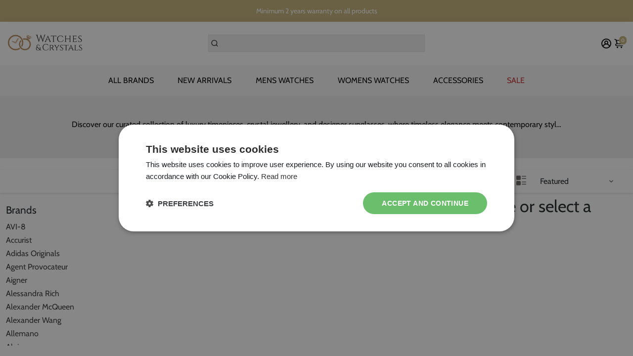

--- FILE ---
content_type: text/html; charset=utf-8
request_url: https://www.watchesandcrystals.com/collections/all/Overall%20Case%20Feel_Medium%20(35-42mm)
body_size: 74812
content:
<!doctype html>
<html>
  <head>
    
    <!-- Google Tag Manager -->
    <script>
      (function (w, d, s, l, i) {
        w[l] = w[l] || [];
        w[l].push({ 'gtm.start': new Date().getTime(), event: 'gtm.js' });
        var f = d.getElementsByTagName(s)[0],
          j = d.createElement(s),
          dl = l != 'dataLayer' ? '&l=' + l : '';
        j.async = true;
        j.src = 'https://www.googletagmanager.com/gtm.js?id=' + i + dl;
        f.parentNode.insertBefore(j, f);
      })(window, document, 'script', 'dataLayer', 'GTM-W7NCQWR');
    </script>
    <!-- End Google Tag Manager -->

    <meta name="ahrefs-site-verification" content="6befad295fce0f1efd7aa78dd4f48f4d1bba6ea5b4fcd5dcdd43d504b4c97787">
    <meta property="og:site_name" content="Watches &amp; Crystals">
<meta property="og:url" content="https://www.watchesandcrystals.com/collections/all/sunglasses+frame-material_acetate+charlotte-olympia+kris-van-assche+rodarte">
<meta property="og:title" content="Our Complete Collection">
<meta property="og:type" content="product.group">
<meta property="og:description" content="Discover our curated collection of luxury timepieces, crystal jewellery, and designer sunglasses, where timeless elegance meets contemporary style. From meticulously crafted automatic watches featuring premium movements to stunning crystal bracelets that capture and reflect light with every movement, our collection emb">

<meta name="twitter:card" content="summary_large_image">
<meta name="twitter:title" content="Our Complete Collection">
<meta name="twitter:description" content="Discover our curated collection of luxury timepieces, crystal jewellery, and designer sunglasses, where timeless elegance meets contemporary style. From meticulously crafted automatic watches featuring premium movements to stunning crystal bracelets that capture and reflect light with every movement, our collection emb">

    <meta name="google-site-verification" content="EuxEU3HkP5i_kqbSzDhdKJL_8qPJizC7sPwg5XfdBLE">

    

    <title>
      All Brands
      
      
      
        &ndash; Watches &amp; Crystals
    </title>
    
      <meta name="description" content="Discover our curated collection of luxury timepieces, crystal jewellery, and designer sunglasses, where timeless elegance meets contemporary style. From meticulously crafted automatic watches featuring premium movements to stunning crystal bracelets that capture and reflect light with every movement, our collection emb">
    
    <link rel="canonical" href="https://www.watchesandcrystals.com/collections/all/sunglasses+frame-material_acetate+charlotte-olympia+kris-van-assche+rodarte">
    <link href="https://static.boostertheme.co" rel="preconnect" crossorigin>
    <link rel="dns-prefetch" href="//static.boostertheme.co">
    <link href="https://theme.boostertheme.com" rel="preconnect" crossorigin>
    <link rel="dns-prefetch" href="//theme.boostertheme.com">
    <meta charset="utf-8">
    <meta http-equiv="X-UA-Compatible" content="IE=edge,chrome=1">
    <meta name="viewport" content="width=device-width,initial-scale=1,shrink-to-fit=no">

    


    <link rel="apple-touch-icon" sizes="180x180" href="//www.watchesandcrystals.com/cdn/shop/files/favicon_fed76648-76f7-457c-ab86-97cf76df901a_180x180_crop_center.png?v=1613180584">
    <link rel="icon" type="image/png" sizes="32x32" href="//www.watchesandcrystals.com/cdn/shop/files/favicon_fed76648-76f7-457c-ab86-97cf76df901a_32x32_crop_center.png?v=1613180584">
    <link rel="icon" type="image/png" sizes="16x16" href="//www.watchesandcrystals.com/cdn/shop/files/favicon_fed76648-76f7-457c-ab86-97cf76df901a_16x16_crop_center.png?v=1613180584">
    <link rel="manifest" href="//www.watchesandcrystals.com/cdn/shop/t/58/assets/site.webmanifest?v=124583107326693960901740069618">
    <meta name="msapplication-TileColor" content="">
    <meta name="theme-color" content=">


    <script>window.performance && window.performance.mark && window.performance.mark('shopify.content_for_header.start');</script><meta name="google-site-verification" content="DZtjaYAtGydJJeQfZS3y2xLTcB6Wx2k2ihp8pkX2UPg">
<meta name="google-site-verification" content="9k-RGRvEdYjDeTPhdAZy26kkl16ug9XJqqlL90F6hWg">
<meta name="google-site-verification" content="UGCAoVZ92A4QHrY1Ue4OzkDVKmy_HLWGhmm30WLSXI0">
<meta name="facebook-domain-verification" content="63bqa8xomlg820iyead4gwwqggn2mn">
<meta id="shopify-digital-wallet" name="shopify-digital-wallet" content="/6351650905/digital_wallets/dialog">
<meta name="shopify-checkout-api-token" content="2289250ee78d0d0f691252f973ccd856">
<meta id="in-context-paypal-metadata" data-shop-id="6351650905" data-venmo-supported="false" data-environment="production" data-locale="en_US" data-paypal-v4="true" data-currency="GBP">
<link rel="alternate" type="application/atom+xml" title="Feed" href="/collections/all/sunglasses+frame-material_acetate+charlotte-olympia+kris-van-assche+rodarte.atom" />
<link rel="alternate" type="application/json+oembed" href="https://www.watchesandcrystals.com/collections/all/sunglasses+frame-material_acetate+charlotte-olympia+kris-van-assche+rodarte.oembed">
<script async="async" src="/checkouts/internal/preloads.js?locale=en-GB"></script>
<link rel="preconnect" href="https://shop.app" crossorigin="anonymous">
<script async="async" src="https://shop.app/checkouts/internal/preloads.js?locale=en-GB&shop_id=6351650905" crossorigin="anonymous"></script>
<script id="apple-pay-shop-capabilities" type="application/json">{"shopId":6351650905,"countryCode":"GB","currencyCode":"GBP","merchantCapabilities":["supports3DS"],"merchantId":"gid:\/\/shopify\/Shop\/6351650905","merchantName":"Watches \u0026 Crystals","requiredBillingContactFields":["postalAddress","email","phone"],"requiredShippingContactFields":["postalAddress","email","phone"],"shippingType":"shipping","supportedNetworks":["visa","maestro","masterCard","amex","discover","elo"],"total":{"type":"pending","label":"Watches \u0026 Crystals","amount":"1.00"},"shopifyPaymentsEnabled":true,"supportsSubscriptions":true}</script>
<script id="shopify-features" type="application/json">{"accessToken":"2289250ee78d0d0f691252f973ccd856","betas":["rich-media-storefront-analytics"],"domain":"www.watchesandcrystals.com","predictiveSearch":true,"shopId":6351650905,"locale":"en"}</script>
<script>var Shopify = Shopify || {};
Shopify.shop = "watchesandcrystals.myshopify.com";
Shopify.locale = "en";
Shopify.currency = {"active":"GBP","rate":"1.0"};
Shopify.country = "GB";
Shopify.theme = {"name":"Watches-Crystals\/main","id":142488076510,"schema_name":"Booster-7.0.0","schema_version":"7.0.0","theme_store_id":null,"role":"main"};
Shopify.theme.handle = "null";
Shopify.theme.style = {"id":null,"handle":null};
Shopify.cdnHost = "www.watchesandcrystals.com/cdn";
Shopify.routes = Shopify.routes || {};
Shopify.routes.root = "/";</script>
<script type="module">!function(o){(o.Shopify=o.Shopify||{}).modules=!0}(window);</script>
<script>!function(o){function n(){var o=[];function n(){o.push(Array.prototype.slice.apply(arguments))}return n.q=o,n}var t=o.Shopify=o.Shopify||{};t.loadFeatures=n(),t.autoloadFeatures=n()}(window);</script>
<script>
  window.ShopifyPay = window.ShopifyPay || {};
  window.ShopifyPay.apiHost = "shop.app\/pay";
  window.ShopifyPay.redirectState = null;
</script>
<script id="shop-js-analytics" type="application/json">{"pageType":"collection"}</script>
<script defer="defer" async type="module" src="//www.watchesandcrystals.com/cdn/shopifycloud/shop-js/modules/v2/client.init-shop-cart-sync_BT-GjEfc.en.esm.js"></script>
<script defer="defer" async type="module" src="//www.watchesandcrystals.com/cdn/shopifycloud/shop-js/modules/v2/chunk.common_D58fp_Oc.esm.js"></script>
<script defer="defer" async type="module" src="//www.watchesandcrystals.com/cdn/shopifycloud/shop-js/modules/v2/chunk.modal_xMitdFEc.esm.js"></script>
<script type="module">
  await import("//www.watchesandcrystals.com/cdn/shopifycloud/shop-js/modules/v2/client.init-shop-cart-sync_BT-GjEfc.en.esm.js");
await import("//www.watchesandcrystals.com/cdn/shopifycloud/shop-js/modules/v2/chunk.common_D58fp_Oc.esm.js");
await import("//www.watchesandcrystals.com/cdn/shopifycloud/shop-js/modules/v2/chunk.modal_xMitdFEc.esm.js");

  window.Shopify.SignInWithShop?.initShopCartSync?.({"fedCMEnabled":true,"windoidEnabled":true});

</script>
<script>
  window.Shopify = window.Shopify || {};
  if (!window.Shopify.featureAssets) window.Shopify.featureAssets = {};
  window.Shopify.featureAssets['shop-js'] = {"shop-cart-sync":["modules/v2/client.shop-cart-sync_DZOKe7Ll.en.esm.js","modules/v2/chunk.common_D58fp_Oc.esm.js","modules/v2/chunk.modal_xMitdFEc.esm.js"],"init-fed-cm":["modules/v2/client.init-fed-cm_B6oLuCjv.en.esm.js","modules/v2/chunk.common_D58fp_Oc.esm.js","modules/v2/chunk.modal_xMitdFEc.esm.js"],"shop-cash-offers":["modules/v2/client.shop-cash-offers_D2sdYoxE.en.esm.js","modules/v2/chunk.common_D58fp_Oc.esm.js","modules/v2/chunk.modal_xMitdFEc.esm.js"],"shop-login-button":["modules/v2/client.shop-login-button_QeVjl5Y3.en.esm.js","modules/v2/chunk.common_D58fp_Oc.esm.js","modules/v2/chunk.modal_xMitdFEc.esm.js"],"pay-button":["modules/v2/client.pay-button_DXTOsIq6.en.esm.js","modules/v2/chunk.common_D58fp_Oc.esm.js","modules/v2/chunk.modal_xMitdFEc.esm.js"],"shop-button":["modules/v2/client.shop-button_DQZHx9pm.en.esm.js","modules/v2/chunk.common_D58fp_Oc.esm.js","modules/v2/chunk.modal_xMitdFEc.esm.js"],"avatar":["modules/v2/client.avatar_BTnouDA3.en.esm.js"],"init-windoid":["modules/v2/client.init-windoid_CR1B-cfM.en.esm.js","modules/v2/chunk.common_D58fp_Oc.esm.js","modules/v2/chunk.modal_xMitdFEc.esm.js"],"init-shop-for-new-customer-accounts":["modules/v2/client.init-shop-for-new-customer-accounts_C_vY_xzh.en.esm.js","modules/v2/client.shop-login-button_QeVjl5Y3.en.esm.js","modules/v2/chunk.common_D58fp_Oc.esm.js","modules/v2/chunk.modal_xMitdFEc.esm.js"],"init-shop-email-lookup-coordinator":["modules/v2/client.init-shop-email-lookup-coordinator_BI7n9ZSv.en.esm.js","modules/v2/chunk.common_D58fp_Oc.esm.js","modules/v2/chunk.modal_xMitdFEc.esm.js"],"init-shop-cart-sync":["modules/v2/client.init-shop-cart-sync_BT-GjEfc.en.esm.js","modules/v2/chunk.common_D58fp_Oc.esm.js","modules/v2/chunk.modal_xMitdFEc.esm.js"],"shop-toast-manager":["modules/v2/client.shop-toast-manager_DiYdP3xc.en.esm.js","modules/v2/chunk.common_D58fp_Oc.esm.js","modules/v2/chunk.modal_xMitdFEc.esm.js"],"init-customer-accounts":["modules/v2/client.init-customer-accounts_D9ZNqS-Q.en.esm.js","modules/v2/client.shop-login-button_QeVjl5Y3.en.esm.js","modules/v2/chunk.common_D58fp_Oc.esm.js","modules/v2/chunk.modal_xMitdFEc.esm.js"],"init-customer-accounts-sign-up":["modules/v2/client.init-customer-accounts-sign-up_iGw4briv.en.esm.js","modules/v2/client.shop-login-button_QeVjl5Y3.en.esm.js","modules/v2/chunk.common_D58fp_Oc.esm.js","modules/v2/chunk.modal_xMitdFEc.esm.js"],"shop-follow-button":["modules/v2/client.shop-follow-button_CqMgW2wH.en.esm.js","modules/v2/chunk.common_D58fp_Oc.esm.js","modules/v2/chunk.modal_xMitdFEc.esm.js"],"checkout-modal":["modules/v2/client.checkout-modal_xHeaAweL.en.esm.js","modules/v2/chunk.common_D58fp_Oc.esm.js","modules/v2/chunk.modal_xMitdFEc.esm.js"],"shop-login":["modules/v2/client.shop-login_D91U-Q7h.en.esm.js","modules/v2/chunk.common_D58fp_Oc.esm.js","modules/v2/chunk.modal_xMitdFEc.esm.js"],"lead-capture":["modules/v2/client.lead-capture_BJmE1dJe.en.esm.js","modules/v2/chunk.common_D58fp_Oc.esm.js","modules/v2/chunk.modal_xMitdFEc.esm.js"],"payment-terms":["modules/v2/client.payment-terms_Ci9AEqFq.en.esm.js","modules/v2/chunk.common_D58fp_Oc.esm.js","modules/v2/chunk.modal_xMitdFEc.esm.js"]};
</script>
<script>(function() {
  var isLoaded = false;
  function asyncLoad() {
    if (isLoaded) return;
    isLoaded = true;
    var urls = ["https:\/\/ecommplugins-scripts.trustpilot.com\/v2.1\/js\/header.min.js?settings=eyJrZXkiOiJJNGw2aHBpNlM1MTQwNkhKIiwicyI6InNrdSJ9\u0026v=2.5\u0026shop=watchesandcrystals.myshopify.com","https:\/\/ecommplugins-trustboxsettings.trustpilot.com\/watchesandcrystals.myshopify.com.js?settings=1718183290609\u0026shop=watchesandcrystals.myshopify.com","https:\/\/widget.trustpilot.com\/bootstrap\/v5\/tp.widget.sync.bootstrap.min.js?shop=watchesandcrystals.myshopify.com","https:\/\/widget.trustpilot.com\/bootstrap\/v5\/tp.widget.sync.bootstrap.min.js?shop=watchesandcrystals.myshopify.com","https:\/\/widget.trustpilot.com\/bootstrap\/v5\/tp.widget.sync.bootstrap.min.js?shop=watchesandcrystals.myshopify.com","\/\/eu.fw-cdn.com\/12476571\/529263.js?shop=watchesandcrystals.myshopify.com","https:\/\/d1ggrngj0uwslm.cloudfront.net\/fm_adhoc_scripts\/added_product_cart.js?shop=watchesandcrystals.myshopify.com","https:\/\/d1ggrngj0uwslm.cloudfront.net\/fm_adhoc_scripts\/viewed_product.js?shop=watchesandcrystals.myshopify.com","https:\/\/platform-api.sharethis.com\/js\/sharethis.js?shop=watchesandcrystals.myshopify.com#property=654524de4ba88b0012e52b8f\u0026product=-buttons\u0026source=-buttons-shopify\u0026ver=1699030245","https:\/\/s3.eu-west-1.amazonaws.com\/production-klarna-il-shopify-osm\/85d63d6d13c88bd1cfaeb53c0bb76277e79a0a74\/watchesandcrystals.myshopify.com-1740072318091.js?shop=watchesandcrystals.myshopify.com"];
    for (var i = 0; i < urls.length; i++) {
      var s = document.createElement('script');
      s.type = 'text/javascript';
      s.async = true;
      s.src = urls[i];
      var x = document.getElementsByTagName('script')[0];
      x.parentNode.insertBefore(s, x);
    }
  };
  if(window.attachEvent) {
    window.attachEvent('onload', asyncLoad);
  } else {
    window.addEventListener('load', asyncLoad, false);
  }
})();</script>
<script id="__st">var __st={"a":6351650905,"offset":0,"reqid":"f6758419-1fbd-4eb8-9c3d-4ef81a621635-1769043159","pageurl":"www.watchesandcrystals.com\/collections\/all\/sunglasses+frame-material_acetate+charlotte-olympia+kris-van-assche+rodarte","u":"f592711b6235","p":"collection","rtyp":"collection","rid":225354285214};</script>
<script>window.ShopifyPaypalV4VisibilityTracking = true;</script>
<script id="captcha-bootstrap">!function(){'use strict';const t='contact',e='account',n='new_comment',o=[[t,t],['blogs',n],['comments',n],[t,'customer']],c=[[e,'customer_login'],[e,'guest_login'],[e,'recover_customer_password'],[e,'create_customer']],r=t=>t.map((([t,e])=>`form[action*='/${t}']:not([data-nocaptcha='true']) input[name='form_type'][value='${e}']`)).join(','),a=t=>()=>t?[...document.querySelectorAll(t)].map((t=>t.form)):[];function s(){const t=[...o],e=r(t);return a(e)}const i='password',u='form_key',d=['recaptcha-v3-token','g-recaptcha-response','h-captcha-response',i],f=()=>{try{return window.sessionStorage}catch{return}},m='__shopify_v',_=t=>t.elements[u];function p(t,e,n=!1){try{const o=window.sessionStorage,c=JSON.parse(o.getItem(e)),{data:r}=function(t){const{data:e,action:n}=t;return t[m]||n?{data:e,action:n}:{data:t,action:n}}(c);for(const[e,n]of Object.entries(r))t.elements[e]&&(t.elements[e].value=n);n&&o.removeItem(e)}catch(o){console.error('form repopulation failed',{error:o})}}const l='form_type',E='cptcha';function T(t){t.dataset[E]=!0}const w=window,h=w.document,L='Shopify',v='ce_forms',y='captcha';let A=!1;((t,e)=>{const n=(g='f06e6c50-85a8-45c8-87d0-21a2b65856fe',I='https://cdn.shopify.com/shopifycloud/storefront-forms-hcaptcha/ce_storefront_forms_captcha_hcaptcha.v1.5.2.iife.js',D={infoText:'Protected by hCaptcha',privacyText:'Privacy',termsText:'Terms'},(t,e,n)=>{const o=w[L][v],c=o.bindForm;if(c)return c(t,g,e,D).then(n);var r;o.q.push([[t,g,e,D],n]),r=I,A||(h.body.append(Object.assign(h.createElement('script'),{id:'captcha-provider',async:!0,src:r})),A=!0)});var g,I,D;w[L]=w[L]||{},w[L][v]=w[L][v]||{},w[L][v].q=[],w[L][y]=w[L][y]||{},w[L][y].protect=function(t,e){n(t,void 0,e),T(t)},Object.freeze(w[L][y]),function(t,e,n,w,h,L){const[v,y,A,g]=function(t,e,n){const i=e?o:[],u=t?c:[],d=[...i,...u],f=r(d),m=r(i),_=r(d.filter((([t,e])=>n.includes(e))));return[a(f),a(m),a(_),s()]}(w,h,L),I=t=>{const e=t.target;return e instanceof HTMLFormElement?e:e&&e.form},D=t=>v().includes(t);t.addEventListener('submit',(t=>{const e=I(t);if(!e)return;const n=D(e)&&!e.dataset.hcaptchaBound&&!e.dataset.recaptchaBound,o=_(e),c=g().includes(e)&&(!o||!o.value);(n||c)&&t.preventDefault(),c&&!n&&(function(t){try{if(!f())return;!function(t){const e=f();if(!e)return;const n=_(t);if(!n)return;const o=n.value;o&&e.removeItem(o)}(t);const e=Array.from(Array(32),(()=>Math.random().toString(36)[2])).join('');!function(t,e){_(t)||t.append(Object.assign(document.createElement('input'),{type:'hidden',name:u})),t.elements[u].value=e}(t,e),function(t,e){const n=f();if(!n)return;const o=[...t.querySelectorAll(`input[type='${i}']`)].map((({name:t})=>t)),c=[...d,...o],r={};for(const[a,s]of new FormData(t).entries())c.includes(a)||(r[a]=s);n.setItem(e,JSON.stringify({[m]:1,action:t.action,data:r}))}(t,e)}catch(e){console.error('failed to persist form',e)}}(e),e.submit())}));const S=(t,e)=>{t&&!t.dataset[E]&&(n(t,e.some((e=>e===t))),T(t))};for(const o of['focusin','change'])t.addEventListener(o,(t=>{const e=I(t);D(e)&&S(e,y())}));const B=e.get('form_key'),M=e.get(l),P=B&&M;t.addEventListener('DOMContentLoaded',(()=>{const t=y();if(P)for(const e of t)e.elements[l].value===M&&p(e,B);[...new Set([...A(),...v().filter((t=>'true'===t.dataset.shopifyCaptcha))])].forEach((e=>S(e,t)))}))}(h,new URLSearchParams(w.location.search),n,t,e,['guest_login'])})(!0,!0)}();</script>
<script integrity="sha256-4kQ18oKyAcykRKYeNunJcIwy7WH5gtpwJnB7kiuLZ1E=" data-source-attribution="shopify.loadfeatures" defer="defer" src="//www.watchesandcrystals.com/cdn/shopifycloud/storefront/assets/storefront/load_feature-a0a9edcb.js" crossorigin="anonymous"></script>
<script crossorigin="anonymous" defer="defer" src="//www.watchesandcrystals.com/cdn/shopifycloud/storefront/assets/shopify_pay/storefront-65b4c6d7.js?v=20250812"></script>
<script data-source-attribution="shopify.dynamic_checkout.dynamic.init">var Shopify=Shopify||{};Shopify.PaymentButton=Shopify.PaymentButton||{isStorefrontPortableWallets:!0,init:function(){window.Shopify.PaymentButton.init=function(){};var t=document.createElement("script");t.src="https://www.watchesandcrystals.com/cdn/shopifycloud/portable-wallets/latest/portable-wallets.en.js",t.type="module",document.head.appendChild(t)}};
</script>
<script data-source-attribution="shopify.dynamic_checkout.buyer_consent">
  function portableWalletsHideBuyerConsent(e){var t=document.getElementById("shopify-buyer-consent"),n=document.getElementById("shopify-subscription-policy-button");t&&n&&(t.classList.add("hidden"),t.setAttribute("aria-hidden","true"),n.removeEventListener("click",e))}function portableWalletsShowBuyerConsent(e){var t=document.getElementById("shopify-buyer-consent"),n=document.getElementById("shopify-subscription-policy-button");t&&n&&(t.classList.remove("hidden"),t.removeAttribute("aria-hidden"),n.addEventListener("click",e))}window.Shopify?.PaymentButton&&(window.Shopify.PaymentButton.hideBuyerConsent=portableWalletsHideBuyerConsent,window.Shopify.PaymentButton.showBuyerConsent=portableWalletsShowBuyerConsent);
</script>
<script data-source-attribution="shopify.dynamic_checkout.cart.bootstrap">document.addEventListener("DOMContentLoaded",(function(){function t(){return document.querySelector("shopify-accelerated-checkout-cart, shopify-accelerated-checkout")}if(t())Shopify.PaymentButton.init();else{new MutationObserver((function(e,n){t()&&(Shopify.PaymentButton.init(),n.disconnect())})).observe(document.body,{childList:!0,subtree:!0})}}));
</script>
<link id="shopify-accelerated-checkout-styles" rel="stylesheet" media="screen" href="https://www.watchesandcrystals.com/cdn/shopifycloud/portable-wallets/latest/accelerated-checkout-backwards-compat.css" crossorigin="anonymous">
<style id="shopify-accelerated-checkout-cart">
        #shopify-buyer-consent {
  margin-top: 1em;
  display: inline-block;
  width: 100%;
}

#shopify-buyer-consent.hidden {
  display: none;
}

#shopify-subscription-policy-button {
  background: none;
  border: none;
  padding: 0;
  text-decoration: underline;
  font-size: inherit;
  cursor: pointer;
}

#shopify-subscription-policy-button::before {
  box-shadow: none;
}

      </style>

<script>window.performance && window.performance.mark && window.performance.mark('shopify.content_for_header.end');</script>

    <style>
              @font-face {
  font-family: Cabin;
  font-weight: 400;
  font-style: normal;
  src: url("//www.watchesandcrystals.com/cdn/fonts/cabin/cabin_n4.cefc6494a78f87584a6f312fea532919154f66fe.woff2") format("woff2"),
       url("//www.watchesandcrystals.com/cdn/fonts/cabin/cabin_n4.8c16611b00f59d27f4b27ce4328dfe514ce77517.woff") format("woff");
font-display: swap;}
      @font-face {
  font-family: Cabin;
  font-weight: 400;
  font-style: normal;
  src: url("//www.watchesandcrystals.com/cdn/fonts/cabin/cabin_n4.cefc6494a78f87584a6f312fea532919154f66fe.woff2") format("woff2"),
       url("//www.watchesandcrystals.com/cdn/fonts/cabin/cabin_n4.8c16611b00f59d27f4b27ce4328dfe514ce77517.woff") format("woff");
font-display: swap;}
     @font-face {
  font-family: Cabin;
  font-weight: 600;
  font-style: normal;
  src: url("//www.watchesandcrystals.com/cdn/fonts/cabin/cabin_n6.c6b1e64927bbec1c65aab7077888fb033480c4f7.woff2") format("woff2"),
       url("//www.watchesandcrystals.com/cdn/fonts/cabin/cabin_n6.6c2e65d54c893ad9f1390da3b810b8e6cf976a4f.woff") format("woff");
font-display: swap;}
     @font-face {
  font-family: Cabin;
  font-weight: 700;
  font-style: normal;
  src: url("//www.watchesandcrystals.com/cdn/fonts/cabin/cabin_n7.255204a342bfdbc9ae2017bd4e6a90f8dbb2f561.woff2") format("woff2"),
       url("//www.watchesandcrystals.com/cdn/fonts/cabin/cabin_n7.e2afa22a0d0f4b64da3569c990897429d40ff5c0.woff") format("woff");
font-display: swap;}
 :root{--baseFont: Cabin, sans-serif;--titleFont: Cabin, sans-serif;--smallFontSize: 14px;--baseFontSize: 16px;--mediumFontSize: 34px;--mediumSubtitleFontSize: 27.2px;--bigFontSize: 48px;--headingFontSize: 34px;--subHeadingFontSize: 18px;--bodyBackgroundColor: #ffffff;--textColor:  #191d21;--titleColor: #202626;--secondaryBodyBackgroundColor: #EFEFEF;--secondaryTextColor: #686363;--linkColor: #383838;--gLinkColor: #383838;--accentColor: #c5b37b;--accentColor005: rgba(197, 179, 123, 0.05);--accentColor01: rgba(197, 179, 123, 0.1);--accentColor025: rgba(197, 179, 123, 0.25);--accentColor05: rgba(197, 179, 123, 0.5);--accentColor075: rgba(197, 179, 123, 0.75);--accentTextColor: #ffffff;--secondaryAccentColor: #ffffff;--secondaryAccentTextColor: #000000;--disabledBackgroundColor: ;--disabledTextColor: ;--alertColor: #a4915b;--alertColor005: rgba(164, 145, 91, 0.05);--borderRadius: 21px;--borderRadiusSmall: 0px;--cardPadding: 5px;--maxwidth:1280px;;--inputFill: #EFEFEF;--inputContent: #000000}*{box-sizing:border-box;backface-visibility:hidden}html{-webkit-text-size-adjust:100%}body{margin:0}main{display:block}hr{box-sizing:content-box;height:0;overflow:visible}pre{font-family:monospace, monospace;font-size:1em}a{background-color:transparent}abbr[title]{border-bottom:none;text-decoration:underline;text-decoration:underline dotted}b,strong{font-weight:bolder}code,kbd,samp{font-family:monospace, monospace;font-size:1em}small{font-size:80%}sub,sup{font-size:75%;line-height:0;position:relative;vertical-align:baseline}sub{bottom:-0.25em}sup{top:-0.5em}img{border-style:none;max-width:100%;height:auto}button,input,optgroup,select,textarea{font-family:inherit;font-size:100%;line-height:1.15;margin:0;background:var(--inputFill);color:var(--inputContent);border:1px solid #e2e2e2;border-radius:var(--borderRadiusSmall)}button:hover,select:hover{cursor:pointer}button,input{overflow:visible}button,select{text-transform:none}button,[type="button"],[type="reset"],[type="submit"]{-webkit-appearance:button}button::-moz-focus-inner,[type="button"]::-moz-focus-inner,[type="reset"]::-moz-focus-inner,[type="submit"]::-moz-focus-inner{border-style:none;padding:0}button:-moz-focusring,[type="button"]:-moz-focusring,[type="reset"]:-moz-focusring,[type="submit"]:-moz-focusring{outline:1px dotted ButtonText}fieldset{padding:0.35em 0.75em 0.625em}legend{box-sizing:border-box;color:inherit;display:table;max-width:100%;padding:0;white-space:normal}progress{vertical-align:baseline}textarea{overflow:auto}[type="checkbox"],[type="radio"]{box-sizing:border-box;padding:0}[type="number"]::-webkit-inner-spin-button,[type="number"]::-webkit-outer-spin-button{height:auto}[type="search"]{-webkit-appearance:textfield;outline-offset:-2px}[type="search"]::-webkit-search-decoration{-webkit-appearance:none}::-webkit-file-upload-button{-webkit-appearance:button;font:inherit}details{display:block}summary{display:list-item}template{display:none}[hidden]{display:none}:focus{outline:0}select:focus,input:focus{border:1px solid darken(#e2e2e2, 20%)}[class^="col"] p{width:100%}.container-fluid,.container{margin-right:auto;margin-left:auto}.row-container{margin:auto auto}.row{position:relative;display:-webkit-box;display:-ms-flexbox;display:flex;-webkit-box-flex:0;-ms-flex:0 1 auto;flex:0 1 auto;-webkit-box-orient:horizontal;-webkit-box-direction:normal;-ms-flex-direction:row;flex-direction:row;-ms-flex-wrap:wrap;flex-wrap:wrap;width:100%}.row.reverse{-webkit-box-orient:horizontal;-webkit-box-direction:reverse;-ms-flex-direction:row-reverse;flex-direction:row-reverse}.col.reverse{-webkit-box-orient:vertical;-webkit-box-direction:reverse;-ms-flex-direction:column-reverse;flex-direction:column-reverse}.hide{display:none !important}.col-min,.col,.col-1,.col-2,.col-3,.col-4,.col-5,.col-6,.col-7,.col-8,.col-9,.col-10,.col-11,.col-12,.col-offset-0,.col-offset-1,.col-offset-2,.col-offset-3,.col-offset-4,.col-offset-5,.col-offset-6,.col-offset-7,.col-offset-8,.col-offset-9,.col-offset-10,.col-offset-11,.col-offset-12{display:flex;-webkit-box-flex:0;-ms-flex:0 0 auto;flex:0 0 auto;padding-right:12px;padding-left:12px}.col-min{max-width:100%}.col{-webkit-box-flex:1;-ms-flex-positive:1;flex-grow:1;-ms-flex-preferred-size:0;flex-basis:0;max-width:100%}.col-1{-ms-flex-preferred-size:8.33333333%;flex-basis:8.33333333%;max-width:8.33333333%}.col-2{-ms-flex-preferred-size:16.66666667%;flex-basis:16.66666667%;max-width:16.66666667%}.col-3{-ms-flex-preferred-size:25%;flex-basis:25%;max-width:25%}.col-4{-ms-flex-preferred-size:33.33333333%;flex-basis:33.33333333%;max-width:33.33333333%}.col-5{-ms-flex-preferred-size:41.66666667%;flex-basis:41.66666667%;max-width:41.66666667%}.col-6{-ms-flex-preferred-size:50%;flex-basis:50%;max-width:50%}.col-7{-ms-flex-preferred-size:58.33333333%;flex-basis:58.33333333%;max-width:58.33333333%}.col-8{-ms-flex-preferred-size:66.66666667%;flex-basis:66.66666667%;max-width:66.66666667%}.col-9{-ms-flex-preferred-size:75%;flex-basis:75%;max-width:75%}.col-10{-ms-flex-preferred-size:83.33333333%;flex-basis:83.33333333%;max-width:83.33333333%}.col-11{-ms-flex-preferred-size:91.66666667%;flex-basis:91.66666667%;max-width:91.66666667%}.col-12{-ms-flex-preferred-size:100%;flex-basis:100%;max-width:100%}.col-offset-0{margin-left:0}.col-offset-1{margin-left:8.33333333%}.col-offset-2{margin-left:16.66666667%}.col-offset-3{margin-left:25%}.col-offset-4{margin-left:33.33333333%}.col-offset-5{margin-left:41.66666667%}.col-offset-6{margin-left:50%}.col-offset-7{margin-left:58.33333333%}.col-offset-8{margin-left:66.66666667%}.col-offset-9{margin-left:75%}.col-offset-10{margin-left:83.33333333%}.col-offset-11{margin-left:91.66666667%}.start{-webkit-box-pack:start;-ms-flex-pack:start;justify-content:flex-start;justify-items:flex-start;text-align:left;text-align:start}.center{-webkit-box-pack:center;-ms-flex-pack:center;justify-content:center;justify-items:center;text-align:center}.end{-webkit-box-pack:end;-ms-flex-pack:end;justify-content:flex-end;justify-items:flex-end;text-align:right;text-align:end}.top{-webkit-box-align:start;-ms-flex-align:start;align-items:flex-start;align-content:flex-start}.middle{-webkit-box-align:center;-ms-flex-align:center;align-items:center;align-content:center}.bottom{-webkit-box-align:end;-ms-flex-align:end;align-items:flex-end;align-content:flex-end}.around{-ms-flex-pack:distribute;justify-content:space-around}.between{-webkit-box-pack:justify;-ms-flex-pack:justify;justify-content:space-between}.first{-webkit-box-ordinal-group:0;-ms-flex-order:-1;order:-1}.last{-webkit-box-ordinal-group:2;-ms-flex-order:1;order:1}@media only screen and (min-width: 600px){.col-sm-min,.col-sm,.col-sm-1,.col-sm-2,.col-sm-3,.col-sm-4,.col-sm-5,.col-sm-6,.col-sm-7,.col-sm-8,.col-sm-9,.col-sm-10,.col-sm-11,.col-sm-12,.col-sm-offset-0,.col-sm-offset-1,.col-sm-offset-2,.col-sm-offset-3,.col-sm-offset-4,.col-sm-offset-5,.col-sm-offset-6,.col-sm-offset-7,.col-sm-offset-8,.col-sm-offset-9,.col-sm-offset-10,.col-sm-offset-11,.col-sm-offset-12{display:flex;-webkit-box-flex:0;-ms-flex:0 0 auto;flex:0 0 auto;padding-right:12px;padding-left:12px}.col-sm{-webkit-box-flex:1;-ms-flex-positive:1;flex-grow:1;-ms-flex-preferred-size:0;flex-basis:0;max-width:100%}.col-sm-1{-ms-flex-preferred-size:8.33333333%;flex-basis:8.33333333%;max-width:8.33333333%}.col-sm-2{-ms-flex-preferred-size:16.66666667%;flex-basis:16.66666667%;max-width:16.66666667%}.col-sm-3{-ms-flex-preferred-size:25%;flex-basis:25%;max-width:25%}.col-sm-4{-ms-flex-preferred-size:33.33333333%;flex-basis:33.33333333%;max-width:33.33333333%}.col-sm-5{-ms-flex-preferred-size:41.66666667%;flex-basis:41.66666667%;max-width:41.66666667%}.col-sm-6{-ms-flex-preferred-size:50%;flex-basis:50%;max-width:50%}.col-sm-7{-ms-flex-preferred-size:58.33333333%;flex-basis:58.33333333%;max-width:58.33333333%}.col-sm-8{-ms-flex-preferred-size:66.66666667%;flex-basis:66.66666667%;max-width:66.66666667%}.col-sm-9{-ms-flex-preferred-size:75%;flex-basis:75%;max-width:75%}.col-sm-10{-ms-flex-preferred-size:83.33333333%;flex-basis:83.33333333%;max-width:83.33333333%}.col-sm-11{-ms-flex-preferred-size:91.66666667%;flex-basis:91.66666667%;max-width:91.66666667%}.col-sm-12{-ms-flex-preferred-size:100%;flex-basis:100%;max-width:100%}.col-sm-offset-0{margin-left:0}.col-sm-offset-1{margin-left:8.33333333%}.col-sm-offset-2{margin-left:16.66666667%}.col-sm-offset-3{margin-left:25%}.col-sm-offset-4{margin-left:33.33333333%}.col-sm-offset-5{margin-left:41.66666667%}.col-sm-offset-6{margin-left:50%}.col-sm-offset-7{margin-left:58.33333333%}.col-sm-offset-8{margin-left:66.66666667%}.col-sm-offset-9{margin-left:75%}.col-sm-offset-10{margin-left:83.33333333%}.col-sm-offset-11{margin-left:91.66666667%}.start-sm{-webkit-box-pack:start;-ms-flex-pack:start;justify-content:flex-start;text-align:left;text-align:start}.center-sm{-webkit-box-pack:center;-ms-flex-pack:center;justify-content:center;text-align:center}.end-sm{-webkit-box-pack:end;-ms-flex-pack:end;justify-content:flex-end;text-align:right;text-align:end}.top-sm{-webkit-box-align:start;-ms-flex-align:start;align-items:flex-start}.middle-sm{-webkit-box-align:center;-ms-flex-align:center;align-items:center}.bottom-sm{-webkit-box-align:end;-ms-flex-align:end;align-items:flex-end}.around-sm{-ms-flex-pack:distribute;justify-content:space-around}.between-sm{-webkit-box-pack:justify;-ms-flex-pack:justify;justify-content:space-between}.first-sm{-webkit-box-ordinal-group:0;-ms-flex-order:-1;order:-1}.last-sm{-webkit-box-ordinal-group:2;-ms-flex-order:1;order:1}}@media only screen and (min-width: 768px){.col-md-min,.col-md,.col-md-1,.col-md-2,.col-md-3,.col-md-4,.col-md-5,.col-md-6,.col-md-7,.col-md-8,.col-md-9,.col-md-10,.col-md-11,.col-md-12,.col-md-1-5,.col-md-offset-0,.col-md-offset-1,.col-md-offset-2,.col-md-offset-3,.col-md-offset-4,.col-md-offset-5,.col-md-offset-6,.col-md-offset-7,.col-md-offset-8,.col-md-offset-9,.col-md-offset-10,.col-md-offset-11,.col-md-offset-12{display:flex;-webkit-box-flex:0;-ms-flex:0 0 auto;flex:0 0 auto;padding-right:12px;padding-left:12px}.col-md{-webkit-box-flex:1;-ms-flex-positive:1;flex-grow:1;-ms-flex-preferred-size:0;flex-basis:0;max-width:100%}.col-md-1-5{-ms-flex-preferred-size:20%;flex-basis:20%;max-width:20%}.col-md-1{-ms-flex-preferred-size:8.33333333%;flex-basis:8.33333333%;max-width:8.33333333%}.col-md-2{-ms-flex-preferred-size:16.66666667%;flex-basis:16.66666667%;max-width:16.66666667%}.col-md-3{-ms-flex-preferred-size:25%;flex-basis:25%;max-width:25%}.col-md-4{-ms-flex-preferred-size:33.33333333%;flex-basis:33.33333333%;max-width:33.33333333%}.col-md-5{-ms-flex-preferred-size:41.66666667%;flex-basis:41.66666667%;max-width:41.66666667%}.col-md-6{-ms-flex-preferred-size:50%;flex-basis:50%;max-width:50%}.col-md-7{-ms-flex-preferred-size:58.33333333%;flex-basis:58.33333333%;max-width:58.33333333%}.col-md-8{-ms-flex-preferred-size:66.66666667%;flex-basis:66.66666667%;max-width:66.66666667%}.col-md-9{-ms-flex-preferred-size:75%;flex-basis:75%;max-width:75%}.col-md-10{-ms-flex-preferred-size:83.33333333%;flex-basis:83.33333333%;max-width:83.33333333%}.col-md-11{-ms-flex-preferred-size:91.66666667%;flex-basis:91.66666667%;max-width:91.66666667%}.col-md-12{-ms-flex-preferred-size:100%;flex-basis:100%;max-width:100%}.col-md-offset-0{margin-left:0}.col-md-offset-1{margin-left:8.33333333%}.col-md-offset-2{margin-left:16.66666667%}.col-md-offset-3{margin-left:25%}.col-md-offset-4{margin-left:33.33333333%}.col-md-offset-5{margin-left:41.66666667%}.col-md-offset-6{margin-left:50%}.col-md-offset-7{margin-left:58.33333333%}.col-md-offset-8{margin-left:66.66666667%}.col-md-offset-9{margin-left:75%}.col-md-offset-10{margin-left:83.33333333%}.col-md-offset-11{margin-left:91.66666667%}.start-md{-webkit-box-pack:start;-ms-flex-pack:start;justify-content:flex-start;text-align:left;text-align:start}.center-md{-webkit-box-pack:center;-ms-flex-pack:center;justify-content:center;text-align:center}.end-md{-webkit-box-pack:end;-ms-flex-pack:end;justify-content:flex-end;text-align:right;text-align:end}.top-md{-webkit-box-align:start;-ms-flex-align:start;align-items:flex-start}.middle-md{-webkit-box-align:center;-ms-flex-align:center;align-items:center}.bottom-md{-webkit-box-align:end;-ms-flex-align:end;align-items:flex-end}.around-md{-ms-flex-pack:distribute;justify-content:space-around}.between-md{-webkit-box-pack:justify;-ms-flex-pack:justify;justify-content:space-between}.first-md{-webkit-box-ordinal-group:0;-ms-flex-order:-1;order:-1}.last-md{-webkit-box-ordinal-group:2;-ms-flex-order:1;order:1}}@media only screen and (min-width: 1024px){.col-lg-min,.col-lg,.col-lg-1,.col-lg-2,.col-lg-3,.col-lg-4,.col-lg-5,.col-lg-1-5,.col-lg-6,.col-lg-7,.col-lg-8,.col-lg-9,.col-lg-10,.col-lg-11,.col-lg-12,.col-lg-offset-0,.col-lg-offset-1,.col-lg-offset-2,.col-lg-offset-3,.col-lg-offset-4,.col-lg-offset-5,.col-lg-offset-6,.col-lg-offset-7,.col-lg-offset-8,.col-lg-offset-9,.col-lg-offset-10,.col-lg-offset-11,.col-lg-offset-12{display:flex;-webkit-box-flex:0;-ms-flex:0 0 auto;flex:0 0 auto;padding-right:12px;padding-left:12px}.col-lg{-webkit-box-flex:1;-ms-flex-positive:1;flex-grow:1;-ms-flex-preferred-size:0;flex-basis:0;max-width:100%}.col-lg-1{-ms-flex-preferred-size:8.33333333%;flex-basis:8.33333333%;max-width:8.33333333%}.col-lg-2{-ms-flex-preferred-size:16.66666667%;flex-basis:16.66666667%;max-width:16.66666667%}.col-lg-1-5{-ms-flex-preferred-size:20%;flex-basis:20%;max-width:20%}.col-lg-3{-ms-flex-preferred-size:25%;flex-basis:25%;max-width:25%}.col-lg-4{-ms-flex-preferred-size:33.33333333%;flex-basis:33.33333333%;max-width:33.33333333%}.col-lg-5{-ms-flex-preferred-size:41.66666667%;flex-basis:41.66666667%;max-width:41.66666667%}.col-lg-6{-ms-flex-preferred-size:50%;flex-basis:50%;max-width:50%}.col-lg-7{-ms-flex-preferred-size:58.33333333%;flex-basis:58.33333333%;max-width:58.33333333%}.col-lg-8{-ms-flex-preferred-size:66.66666667%;flex-basis:66.66666667%;max-width:66.66666667%}.col-lg-9{-ms-flex-preferred-size:75%;flex-basis:75%;max-width:75%}.col-lg-10{-ms-flex-preferred-size:83.33333333%;flex-basis:83.33333333%;max-width:83.33333333%}.col-lg-11{-ms-flex-preferred-size:91.66666667%;flex-basis:91.66666667%;max-width:91.66666667%}.col-lg-12{-ms-flex-preferred-size:100%;flex-basis:100%;max-width:100%}.col-lg-offset-0{margin-left:0}.col-lg-offset-1{margin-left:8.33333333%}.col-lg-offset-2{margin-left:16.66666667%}.col-lg-offset-3{margin-left:25%}.col-lg-offset-4{margin-left:33.33333333%}.col-lg-offset-5{margin-left:41.66666667%}.col-lg-offset-6{margin-left:50%}.col-lg-offset-7{margin-left:58.33333333%}.col-lg-offset-8{margin-left:66.66666667%}.col-lg-offset-9{margin-left:75%}.col-lg-offset-10{margin-left:83.33333333%}.col-lg-offset-11{margin-left:91.66666667%}.start-lg{-webkit-box-pack:start;-ms-flex-pack:start;justify-content:flex-start;text-align:left;text-align:start}.center-lg{-webkit-box-pack:center;-ms-flex-pack:center;justify-content:center;text-align:center}.end-lg{-webkit-box-pack:end;-ms-flex-pack:end;justify-content:flex-end;text-align:right;text-align:end}.top-lg{-webkit-box-align:start;-ms-flex-align:start;align-items:flex-start}.middle-lg{-webkit-box-align:center;-ms-flex-align:center;align-items:center}.bottom-lg{-webkit-box-align:end;-ms-flex-align:end;align-items:flex-end}.around-lg{-ms-flex-pack:distribute;justify-content:space-around}.between-lg{-webkit-box-pack:justify;-ms-flex-pack:justify;justify-content:space-between}.first-lg{-webkit-box-ordinal-group:0;-ms-flex-order:-1;order:-1}.last-lg{-webkit-box-ordinal-group:2;-ms-flex-order:1;order:1}}.primaryCombo{background-color:var(--accentColor);color:var(--accentTextColor)}.primaryCombo--reversed{background-color:var(--accentTextColor);color:var(--accentColor)}.secondaryCombo{background-color:var(--secondaryAccentColor);color:var(--secondaryAccentTextColor)}.secondaryCombo--reversed{background-color:var(--secondaryAccentTextColor);color:var(--secondaryAccentColor)}.unflex{display:block}.flex{display:flex}::-moz-selection{color:var(--accentTextColor);background:var(--accentColor)}::selection{color:var(--accentTextColor);background:var(--accentColor)}table{border:1px inset transparent;border-collapse:collapse}td,th{padding:16px}tr{transition:background-color 0.15s}tr:nth-child(even){background-color:rgba(239, 239, 239, 0.85);color:var(--secondaryTextColor)}tr:hover{background-color:var(--secondaryBodyBackgroundColor)}.h-reset,.h-reset--all h1,.h-reset--all h2,.h-reset--all h3,.h-reset--all h4,.h-reset--all h5,.h-reset--all h6{margin:0;line-height:1em;font-weight:normal}.urgency__text span p{margin:0}h1,h2,h3{font-family:var(--titleFont)}h1,h2{font-weight:400;color:var(--titleColor)}p,span{color:var(--textColor)}.p-reset,.p-reset--all p{line-height:1.35em;margin:0}a{color:var(--linkColor)}a:not(.button):hover{color:var(--accentColor)}.inherit .s__block *:not(.button):not(.tag):not(.countdown),.footer.inherit *:not(.button),.subfooter.inherit *:not(.button),.info-bar *,.bcard--default .inherit *,.slide .inherit *,.banner.inherit *{color:inherit}.max-width,.layout__boxed,.layout__stretchBg>.layout__content{max-width:var(--maxwidth);margin-right:auto;margin-left:auto;width:100%;position:relative}.raw__content{padding-left:0.75rem;padding-right:0.75rem}.layout__boxed>.layout__content,.layout__stretchContent>.layout__content{margin-right:auto;margin-left:auto;width:100%;position:relative}html,body{height:100%}.container{min-height:100vh;display:flex;flex-direction:column}main{display:flex;flex-direction:column;flex:1 1 auto}.wrapper--bottom{margin-top:auto;padding-top:48px}body{font-family:var(--baseFont);font-weight:400;font-size:var(--baseFontSize);background:var(--bodyBackgroundColor);color:var(--textColor);}input{border-radius:var(--borderRadiusSmall)}.svg-icon{height:20px;width:20px;max-height:100%;fill:currentColor}.icon-link{height:100%;line-height:0;max-height:20px;margin:0px 4px !important}.icon-link .uil{font-size:25px;color:currentColor}.icon-link .uil.uil-facebook-f{font-size:22px}.icon-link .uil.uil-whatsapp{font-size:23px;line-height:20px}.icon-link .uil::before{line-height:20px;margin:0px !important;padding:0px}.overlay{position:absolute;width:100%;height:100%;top:0;left:0}.self__align--center{align-self:center}.self__align--top{align-self:flex-start}.self__align--bottom{align-self:flex-end}.self__justify--start{justify-self:flex-start}.self__justify--center{justify-self:center}.self__justify--end{justify-self:flex-end}.border-radius{border-radius:var(--borderRadius)}.border-radius--small{border-radius:var(--borderRadiusSmall)}.margin__vertical{margin-top:12px;margin-bottom:12px}.margin__horizontal{margin-left:12px;margin-right:12px}.margin--4{margin:4px}.margin__bottom--12{margin-bottom:12px}.margin__horizontal--4{margin-left:4px;margin-right:4px}.margin--8{margin:8px}.margin--16{margin:16px}.padding__horizontal{padding-left:12px;padding-right:12px}.padding__vertical{padding-top:12px;padding-bottom:12px}.bg__top{background-position:top}.bg__bottom{background-position:bottom}.bg__middle{background-position:center}.disable-select{-webkit-touch-callout:none;-webkit-user-select:none;-khtml-user-select:none;-moz-user-select:none;-ms-user-select:none;user-select:none}.fancy-scroll::-webkit-scrollbar{width:3px}.fancy-scroll::-webkit-scrollbar-track{background:#f1f1f1}.fancy-scroll::-webkit-scrollbar-thumb{background:#888}.fancy-scroll::-webkit-scrollbar-thumb:hover{background:#555}.hidden-scroll::-webkit-scrollbar{width:0px}.hidden-scroll::-webkit-scrollbar-track{background:transparent}.hidden-scroll::-webkit-scrollbar-thumb{background:transparent}.hidden-scroll::-webkit-scrollbar-thumb:hover{background:transparent}select{padding:0.5rem;border-radius:var(--borderRadiusSmall);font-size:var(--smallFontSize)}.booster__popup--holder{position:fixed;right:10px;top:10px;z-index:99;max-width:calc(100% - 20px)}.booster__popup{opacity:0;padding:10px;margin-top:10px;max-width:100%;display:block;text-decoration:none !important}.booster__popup--error{background:var(--alertColor);color:var(--accentTextColor) !important}.booster__popup--info,.booster__popup--success{background:var(--accentColor);color:var(--accentTextColor) !important}.booster__popup--warning{background:#ffe58e;color:black !important}.banner{margin-bottom:24px;padding:24px}.description--collapse{display:-webkit-box;-webkit-box-orient:vertical;overflow:hidden;-webkit-line-clamp:1;text-overflow:ellipsis}.description--collapse>*:not(style):not(script){display:inline-block;min-width:100%}.readMore__toggle{margin-top:12px;display:inline-block}.readMore__toggle:hover{cursor:pointer}.readMore__toggle::after{content:' more'}.pagination{margin:24px 0px}.pagination__page{margin:0px 4px !important;padding:6px 12px;text-decoration:none;transition:all 0.15s;border-radius:var(--borderRadiusSmall)}.pagination__page .uil::before{margin:0px !important}.pagination__page:hover{color:var(--accentColor);background:rgba(197, 179, 123, 0.1)}.pagination__page--current,.pagination__page--current:hover{color:var(--accentTextColor);background:var(--accentColor)}@media screen and (max-width: 767px){.pagination__page{padding:6px}}[data-bstr-slide-holder]{overflow:hidden;overflow-x:scroll;-ms-overflow-style:none;scrollbar-width:none;scroll-behavior:smooth;scroll-snap-type:x mandatory;display:flex;flex-wrap:nowrap}[data-bstr-slide-holder]::-webkit-scrollbar{display:none}[data-bstr-slider-orientation="vertical"]{overflow:hidden;overflow-y:scroll;scroll-snap-type:y mandatory;padding-left:0;scroll-padding-left:0;flex-direction:column}[data-bstr-slide]{scroll-snap-align:start}.nav__utils{justify-content:flex-end}.page__header .logo--transparent{display:none}.header__plist--item{display:flex;margin-bottom:0.5rem}.header__plist--item>a{flex-shrink:0}.header__plist--image{height:80px;width:80px;object-fit:cover;flex-shrink:0;margin-right:0.5rem}.header__plist--name{display:block;margin-bottom:0.35rem;white-space:normal}.header__utility>*:hover,.header__utility .uil:hover{cursor:pointer;color:var(--accent)}.header__utility>*:not(:first-child){margin-left:.15rem}.search__icon{color:inherit}#user__button:checked+.user__holder,#i18n__button:checked+.i18n__holder{height:auto;padding:24px;opacity:1}#user__button:checked+.user__holder{padding-bottom:16px}#user__button:checked ~ .overlay,#i18n__button:checked ~ .overlay{display:block;background:black;opacity:.2}.user__button label,.i18n__button label{position:relative;z-index:1}.user__holder,.i18n__holder{position:absolute;margin-top:12px;background:var(--bodyBackgroundColor);min-width:200px;right:0px;box-shadow:0px 0px 10px rgba(0,0,0,0.08);text-align:left;display:block;height:0;overflow:hidden;opacity:0;transition:opacity 0.25s;padding:0px;z-index:999;color:var(--textColor);font-size:initial}.user__button .overlay,.i18n__button .overlay{position:fixed;z-index:0;display:none}.user__link{display:block;text-decoration:none;margin-bottom:12px !important}.user__link .uil{font-size:1.1em;margin-right:6px}.i18n__title{display:block;margin-bottom:8px !important;text-transform:uppercase;font-size:13px;font-weight:600}.i18n__title:last-of-type{margin-top:16px !important}.i18n__title:first-of-type{margin-top:0px !important}.search__container{position:relative;display:inline-block;flex:1;text-align:right}.search__container--inline{height:auto}.search__container--abs{position:fixed;left:0;top:0;box-shadow:0px 0px 10px rgba(0,0,0,0.08);z-index:999;width:100%;opacity:0;transform:translateY(-100%);transition:all 0.25s}.search__container--abs .search__container--wrapper{padding:24px 32px;background:var(--bodyBackgroundColor)}.search__container--abs.focused{opacity:1;transform:translateY(0%)}.search__container--abs form input{font-size:25px;width:calc(100% - 35px);max-width:780px;padding:8px 16px;margin-top:8px;padding-left:0px;background:transparent;border:none}.search__container--abs .search__icon--submit{font-size:20px;padding:0px;margin:0px !important;background:transparent;border:none}.search__container--abs .search__overlay{background:black;position:fixed;z-index:-1;height:100vh;width:100vw;left:0;top:0;opacity:0.15}.search__container--abs.focused .search__overlay{display:block}.search__title{display:flex;width:100%}.search__title span{margin-left:auto !important}.search__container--abs.focused .search__results{display:flex;left:35px;transform:none}.search__results a{text-decoration:none}.search__icon:hover{cursor:pointer}.search__results{position:absolute;width:100%;left:50%;transform:translateX(-50%);padding:0px 8px;background:var(--bodyBackgroundColor);z-index:14;max-width:600px;display:none}.search__container--inline .search__results{padding:8px}.search__container--inline .search__results .card--default{display:flex;max-width:100%;width:100%;padding:8px;border-radius:var(--borderRadiusSmall);margin-bottom:8px}.search__container--inline .search__results .card--default:hover{color:var(--accentColor);background:rgba(197, 179, 123, 0.1)}.search__container--inline .search__results .card__img--container{max-width:80px;margin:0px !important;margin-right:12px !important}.search__container--inline .search__results .card--default .card__info{text-align:left;margin:0px !important}.search__result{display:flex;align-content:center;align-items:center;justify-content:left;min-height:50px;padding:8px 0px;margin:8px 0px;color:inherit;transition:background-color 0.15s}.search__result:hover{background-color:rgba(197, 179, 123, 0.1)}.search__result--details span{transition:color 0.15s}.search__result:hover .search__result--details span{color:var(--accentColor)}.search__result--details{margin-left:8px;text-align:left}.search__result--details .name{display:block;margin-bottom:8px !important}.search__container span:hover{cursor:pointer}.header form{height:100%}.search__result--image{height:80px;width:80px;background-position:center;background-size:cover;margin-left:8px !important}.search__overlay{z-index:13;position:fixed;height:100%;width:100%;background:#000;opacity:0;top:0px;left:0px;transition:opacity 0.15s;display:none}.search__container.focused .search__overlay{display:block;opacity:.1}.search__container.focused .search__results{display:block}.search__page--result{margin-bottom:12px !important}.searchpage__title{padding-top:76px;padding-bottom:76px;text-align:center}.searchpage__input{padding:4px 12px;margin-right:8px}.searchpage__input--title{margin-bottom:24px !important}.search__term{color:var(--accentColor)}.searchpage__subtitle{margin-bottom:16px !important;font-size:var(--mediumSubtitleFontSize)}@media only screen and (min-width: 768px){.search__container--sub{position:relative}.search__container--inline input{width:100%;padding-left:35px;height:35px;z-index:14;max-width:750px;display:block;position:relative}.search__container--inline .search__icon,.search__container--inline.focused .search__icon--submit{position:absolute;left:5px;height:20px;top:50%;margin-top:-10px !important;z-index:15}.search__container--inline .search__icon--submit{display:none}.search__container--inline.focused .search__icon{display:none}.search__container--inline.focused .search__icon--submit{display:block}.search__container--inline .search__icon--submit .svg-icon{height:20px;width:20px}}@media only screen and (max-width: 767px){.search__container--abs.focused .search__results{position:absolute;width:100vw;left:0px;display:block}.search__results--abs{padding:8px}.search__results--abs .card--default{display:flex;max-width:100%;width:100%;padding:8px;border-radius:var(--borderRadiusSmall);margin-bottom:8px}.search__results--abs .card--default:hover{color:var(--accentColor);background:rgba(197, 179, 123, 0.1)}.search__results--abs .card__img--container{max-width:80px;margin:0px !important;margin-right:12px !important}.search__results--abs .card--default .card__info{text-align:left;margin:0px}}@media only screen and (min-width: 768px){.search__container--abs.focused .search__results--abs{left:0px;width:100%;max-height:85vh;max-width:none;padding-bottom:24px}}.linklist__link{margin:0px 4px !important}.marquee-container{transition:transform 0.3s;height:100%;justify-content:inherit;backface-visibility:hidden;transform:translateZ(0);-webkit-font-smoothing:subpixel-antialiased}.marquee-container p{overflow:hidden;margin:0 !important;height:100%;width:100%;display:flex;align-items:center;justify-content:inherit}.info-bar>div>div:not(.block--minicart) a{text-decoration:none;transition:all 0.15s}.info-bar>div>div:not(.block--minicart) a:hover{color:currentColor;opacity:0.8}.breadcrumbs--default{padding:0.5rem;color:var(--secondaryTextColor);background:var(--secondaryBodyBackgroundColor)}.breadcrumbs__wrapper .breadcrumb{width:100%}.breadcrumbs__wrapper{background:var(--secondaryBodyBackgroundColor)}.breadcrumb{font-size:12px}.breadcrumb a{text-decoration:none}.breadcrumb span{margin-left:4px !important}.tag{padding:4px 6px;background:#000;font-size:12px;font-weight:bold;color:#ffffff;text-transform:uppercase;border-radius:var(--borderRadiusSmall);margin-bottom:5px !important;text-align:center}.tag *{color:#ffffff}.tag--sale{background:#c91212}.tag--soldout{background:#000}.tag--custom{background:var(--accentColor)}  .card__tags{position:absolute;top:5px;left:5px;max-width:50%;z-index:1}.card--holder{padding:0px var(--cardPadding)}.card--default{position:relative;display:inline-block;width:100%;margin-bottom:10px}.card__slider__parent{height:100%;width:100%}.card__slider{height:100%;width:100%;flex-wrap:nowrap;display:flex;font-size:0px}.card--default .slider__button{opacity:0}.card--default:hover .slider__button{opacity:0.4}.card--default a{text-decoration:none}.card--default .card__info{text-align:center;margin:8px 0px}.card--default .card__price,.card--default .card__price *{font-weight:600; }.card--default .card__price--sale,.card--default .card__price--sale span{font-weight:600; }.card--default .card__price--sale .card__price--old{font-weight:600; color:#a4915b; text-decoration:line-through}.card--default .card__brand{font-size:0.8em;font-weight:400; color:rgba(0,0,0,0); margin-bottom:4px !important;display:inline-block}.spr-starrating.spr-badge-starrating{color:var(--accentColor)}.card--default .spr-badge{margin-bottom:4px !important}.card--default .spr-badge .spr-badge-caption{display:none !important}.card--default .card__img .card__img--secondary{opacity:0;position:absolute;left:0px;top:0px}.card--default:hover .card__img .card__img--secondary{opacity:1}.card__img--container{overflow:hidden;position:relative;display:block;margin-left:auto !important;margin-right:auto !important;width:100%}.card--expanded .card__img--container{width:35%;max-width:400px;min-width:80px}.card__img--ratio{ padding-top:100%; width:100%;position:relative;border-radius:var(--borderRadius);overflow:hidden}.card__img{position:absolute;width:100%;height:100%;top:0;left:0}.card__img img{height:100%;width:100%;transition:all .4s ease;object-fit:contain;border-radius:0px}.card--soldout .card__img img{filter:grayscale(1)}.card__tags span{display:block;word-break:break-word}.card--expanded .card--holder{max-width:100%;flex-basis:100%}.card__buttons{margin-top:8px}  .card--expanded .card--default{max-width:100%;display:flex;margin-bottom:36px;padding:0px}.card--expanded .card__brand{margin-bottom:8px !important}.card--expanded .card__title{font-size:1.3em}.card--expanded .card--default{flex-wrap:nowrap}.card--expanded .card__img{max-width:400px;margin-right:16px !important}.card--expanded .card__info{justify-content:center;text-align:left;flex:1;display:flex;flex-direction:column;margin:0px 16px}.card--default .card__description{display:none;margin-top:8px !important}.card--expanded .card__info>*{overflow: hidden; text-overflow: ellipsis; display: -webkit-box; -webkit-line-clamp: 8; -webkit-box-orient: vertical;}.card--hover::before{position:absolute;height:calc(100% + 16px);width:calc(100% + 16px);top:-8px;left:-8px;content:'';background:var(--bodyBackgroundColor);box-shadow:0px 0px 10px rgba(0,0,0,0.08);z-index:-1;display:none;border-top-left-radius:var(--borderRadius);border-top-right-radius:var(--borderRadius)}.card--expanded .card__buttons{position:relative !important;box-shadow:none !important;margin-top:12px !important;padding:0px !important;margin-bottom:0 !important;text-align:left !important;display:block !important;left:0px !important;background:transparent !important;border-radius:0px !important;width:100% !important;margin-top:16px !important}.card--hover:hover .card__buttons{display:block}.card--default:hover .card__img img{transform:scale(1.2)}.card--default:hover .card__img .card__img--gallery img{transform:scale(1)}.card__img--gallery{width:100%;flex-shrink:0}.card--default:hover::before{display:block}.card__price{display:block}.card__title{display:block;margin-bottom:8px !important;white-space:normal;font-weight:300; color:#353535; }.card__reviews{display:block;margin-bottom:4px !important}.card__reviews .uil::before{margin:0px !important}.card__reviews--empty{color:var(--secondaryTextColor)}.card__reviews--positive{color:var(--accentColor)}.card__reviews svg{height:15px;width:15px}@media only screen and (min-width: 768px){.card--hover .card__buttons{position:absolute;width:calc(100% + 16px);left:-8px;text-align:center;display:none;background:var(--bodyBackgroundColor);padding-top:8px;padding-left:var(--cardPadding);padding-right:var(--cardPadding);padding-bottom:12px;box-shadow:0px 10px 10px rgba(0,0,0,0.08);border-bottom-left-radius:var(--borderRadius);border-bottom-right-radius:var(--borderRadius)}.card--slide{overflow:hidden}.card--expanded .card--slide:hover .card__img--container{transform:translateY(0%)}.card--expanded .card--slide .card__buttons{width:auto;opacity:1;height:auto;position:relative;padding-bottom:0px}.card--expanded .card--slide .card__info{padding-top:0px}.card--expanded .card--slide:hover .card__info{transform:translateY(0%)}.card--slide .card__buttons{position:absolute;width:100%;opacity:0;height:0;overflow:hidden;transition:opacity 0.15s;padding-bottom:8px}.card--slide .card__info{padding-top:8px;transition:transform 0.15s}.card--slide:hover .card__info{transform:translateY(-46px)}.card--slide .card__img--container{transition:transform 0.15s;transform:translateY(0%)}.card--slide:hover .card__img--container{transform:translateY(-36px)}.card--slide:hover .card__buttons{opacity:1;height:auto}}@media only screen and (max-width: 767px){.card--default .button{width:100%;padding-left:4px;padding-right:4px}}.collection__card--title{text-align:left;width:100%;margin-top:8px !important;display:inline-block; }.collection__card--title-inside{position:absolute;display:block;width:calc(100% - 24px);left:12px;color:rgb(0,0,0);text-align:left; bottom:12px;  border-radius:var(--borderRadiusSmall); }.collection__card .overlay{background:rgba(0,0,0,0);opacity:0.0}.collection__card:hover .card__img img{transform:scale(1.1)}.collection__card{width:100%;margin-bottom:var(--cardPadding)}.bcard--default{width:100%;position:relative;transition:all 0.15s;display:block;text-decoration:none;overflow:hidden;margin-bottom:24px}.bcard__img--container{position:relative}.bcard__img--ratio{padding-top:50%;position:relative}.bcard__img{overflow:hidden;position:absolute;top:0px;height:100%;width:100%}.bcard__img img{height:100%;width:100%;object-fit:cover}.bcard__title{display:block;margin-bottom:4px !important;font-weight:600}.bcard__excerpt{font-size:0.85em}.bcard__author{margin-top:8px !important;display:inline-block}.bcard__info{margin-top:6px !important;transition:all 0.15s}.bcard--inside .bcard__info{margin:0px 24px !important;background:var(--bodyBackgroundColor);margin-top:-24px !important;padding:12px 16px;position:relative;z-index:1;border-radius:var(--borderRadiusSmall)}.bcard--inside:hover .bcard__info{margin-left:12px;margin-right:12px;padding:24px 28px;margin-top:-36px;background:var(--accentColor);color:var(--accentTextColor) !important}.bcard--blur .bcard__img--ratio{padding-top:66.6%}.bcard--blur .bcard__info{position:absolute;width:100%;padding:12px 16px;bottom:0px;background-color:rgba(0,0,0,0.3);backdrop-filter:blur(5px);border-bottom-left-radius:var(--borderRadius);border-bottom-right-radius:var(--borderRadius)}.bcard--blur:hover .bcard__info{padding-bottom:32px}.bcard--blur .bcard__info{color:#FFF}.bcard--bottom .bcard__info{padding:12px 16px;margin-top:0px;background:var(--bodyBackgroundColor);border-bottom-left-radius:var(--borderRadius);border-bottom-right-radius:var(--borderRadius)}.bcard--bottom .bcard__img{border-bottom-left-radius:0px;border-bottom-right-radius:0px}.bcard--bottom:hover .bcard__info{background:var(--accentColor);color:var(--accentTextColor) !important}.bcard--wrapped{padding:12px;background:var(--bodyBackgroundColor)}.bcard--wrapped .bcard__info{margin-top:8px;padding:0px}.bcard--wrapped:hover{background:var(--accentColor)}.bcard--wrapped:hover .bcard__info{color:var(--accentTextColor) !important}.blog__listing--horizontal{display:flex;margin-bottom:48px}.blog__listing--image{width:100%;height:100%;object-fit:cover;position:absolute;bottom:0;left:0;transition:transform 2s !important;}.blog__listing--ratio{width:55%;position:relative;padding-bottom:40%;display:block;border-radius:var(--borderRadius);overflow:hidden}.blog__listing--info{margin-left:24px;flex:1}.blog__listing--title{font-size:1.4em;text-decoration:none}.blog__listing--tag{color:var(--accentColor);margin-bottom:8px !important;margin-right:4px !important;font-size:var(--smallFontSize);display:inline-block}.blog__listing--excerpt{padding:16px 0px}.blog__listing--horizontal:hover .blog__listing--image{transform:scale(1.15)}.row__blog{padding-bottom:24px}@media screen and (max-width: 767px){.blog__listing--ratio{width:100%;padding-bottom:65%}.blog__listing--horizontal{flex-wrap:wrap}.blog__listing--info{margin:12px 0px 0px 0px}}.article__featured{border-radius:var(--borderRadius);width:100%;max-width:100%;box-shadow:0px 0px 25px rgba(197, 179, 123, 0.1);position:relative}.article__featured--shadow{position:absolute;bottom:0;left:5%;width:90%;opacity:0.55;filter:blur(15px) !important}.article__title{margin-bottom: 16px;}.article__meta{color:var(--accentColor)}.article__excerpt{margin-top:24px !important;font-size:1.5em}.article__max-width{max-width:1024px;margin-left:auto;margin-right:auto}.article__max-width--image{max-width:1024px;margin-top:48px;margin-bottom:48px;margin-left:auto;margin-right:auto;position:relative}.article__content{padding-bottom:32px}.article__tags{padding-bottom:56px;display:flex;flex-wrap:wrap;align-items:center}.article__tags--tag{margin-left:12px !important;color:var(--secondaryTextColor);padding:6px 12px;background:var(--secondaryBodyBackgroundColor);border-radius:var(--borderRadiusSmall);text-decoration:none;transition:all 0.5s}.article__tags--tag:hover{color:var(--accentTextColor);background:var(--accentColor)}.article__content:nth-child(2){padding-top:48px}blockquote{margin:24px 0px;padding:36px;position:relative;background:var(--secondaryBodyBackgroundColor);border-left:2px solid var(--accentColor);font-size:1.2em}.article__content *{line-height:1.4em}.minicart__image{width:80px;flex-shrink:0}.minicart__timer{color:var(--alertColor);background:var(--alertColor005);padding:0.25rem 0.5rem;border-radius:var(--borderRadiusSmall);margin-bottom:16px;text-align:center}.minicart__timer span{font-size:0.95em;color:var(--alertColor)}.minicart__image .card__img--ratio{border-radius:var(--borderRadiusSmall)}.minicart__holder{display:none;position:absolute;right:0;text-align:left;z-index:20}@media only screen and (max-width: 375px){.minicart{min-width: 300px !important;}}.minicart{display: flex; flex-direction: column; height: 100%;min-width: 350px;color: var(--textColor);background: var(--bodyBackgroundColor);}.minicart__title{margin-bottom:16px !important}.minicart__trash .uil{font-size:1em}.minicart__title span{font-size:0.8em}.minicart__title .minicart__close{float:right;font-size:0.7em;text-transform:uppercase;color:var(--textColor);opacity:0.8;cursor:pointer}.minicart__title .minicart__close:hover{color:var(--accentColor);opacity:1}.minicart__entries{overflow-y:auto;max-height:400px;padding:20px}.minicart__entries .svg-icon{height:18px;width:18px}.empty__cart--icon .uil{font-size:130px;color:var(--secondaryTextColor)}.empty__cart--title{margin-top:12px !important;margin-bottom:24px !important}.minicart__bottom{position:relative;width:100%;bottom:0;left:0;box-shadow:0px -5px 30px -10px rgba(0,0,0,0.15);padding:20px}.minicart__bottom .minicart__total{display:block;margin-bottom:16px !important;font-weight:600}.minicart__entry{display:flex;flex-wrap:nowrap;align-items:flex-start;transition:opacity 0.25s;opacity:1;margin-bottom:20px}.minicart__entry .minicart__info{flex:auto;margin-left:12px !important}.minicart__info>a{display:block;max-width:24ch}.minicart__entry a{text-decoration:none}.minicart__entry .minicart__variation{font-size:var(--smallFontSize);color:var(--secondaryTextColor);display:block;margin-top:4px !important}.minicart__entry .minicart__price{display:block;font-weight:600;margin-top:4px !important}.minicart__icon--text-only{text-transform:uppercase;font-size:0.9em}.minicart__icon--text-only span{margin-left:1ch}[data-minicart-input]{display:none}.block--minicart .minicart__label{font-size:max(1.5rem, 1em)}.minicart__button{display:inline-block;line-height:initial}.minicart__button .minicart__holder{font-size:initial}[data-minicart-input]:checked ~ .minicart__holder{display:block;z-index:999}.minicart__label{display:flex;position:relative}.minicart__label:hover{cursor:pointer}.minicart__label .item__count{padding:2px;min-height:10px;min-width:15px;font-size:10px;display:block;position:absolute;text-align:center;font-weight:bold;right:-3px;user-select:none;background:var(--accentColor);color:var(--accentTextColor);border-radius:10px}.minicart__button .overlay{opacity:0.2;z-index:-1;display:none}[data-minicart-input]:checked ~ .overlay{height:100vh;display:block;position:fixed;z-index:99;background:black}.minicart .quantity--input__button{padding:8px 20px}.minicart .quantity--input__input{width:40px;padding:6px 4px}@media only screen and (min-width: 768px){[data-minicart-input]:checked ~ .minicart__holder{transform:translateX(0%)}.minicart__holder.minicart--sidebar{position:fixed;right:0;top:0;bottom:0;margin:0;height:100vh;z-index:9999;display:block;transform:translateX(100%);transition:transform 0.25s;max-width:550px;background: var(--bodyBackgroundColor);}.minicart--sidebar .minicart{margin:0;height:100vh;display:flex;flex-direction:column;border-radius:0px}.minicart--sidebar .minicart__entries{max-height:none}.minicart--sidebar .minicart__bottom{margin-top:auto}.minicart__button .overlay{z-index:1}}@media only screen and (max-width: 767px){.minicart__entries{max-height:100%;height:100%}[data-minicart-input]:checked ~ .minicart__holder{transform:translateX(0%)}.minicart__holder{position:fixed;right:0;top:0;bottom:0;margin:0;z-index:9999;display:block;transform:translateX(100%);transition:transform 0.25s;max-width:95%;background:var(--bodyBackgroundColor);}.minicart__entries{max-height:none}.minicart__bottom{margin-top:auto}.minicart__button .overlay{z-index:1}}.button,.shopify-payment-button__button.shopify-payment-button__button--unbranded,.shopify-challenge__button{text-align:center;text-decoration:none;font-size:16px;border-width:4px;border-style:solid;border-color:transparent;border-radius:var(--borderRadiusSmall);display:inline-block;padding:10px 25px;max-width:100%;background-color:transparent;transition:all 0.15s;animation-duration:1s}.button--addToCart{text-transform:initial;  }.shopify-payment-button__button.shopify-payment-button__button--unbranded{text-transform:initial;     border:0px; background-color:#c5b37b;color:#ffffff;  }.shopify-payment-button__button.shopify-payment-button__button--unbranded:hover{   border:0px;  background-color:#d5c79e;color:#ffffff;   }.button span{line-height:1em}.button--icon{display:inline-flex;align-items:center;justify-content:center}.button--icon.icon--right{flex-direction:row-reverse}.button--icon .uil{font-size:1.1em;margin:0px !important;margin-right:4px !important}.button *{color:inherit}@media (hover: hover){.button:hover{cursor:pointer;animation-name:none !important}}.button:disabled{opacity:.6;cursor:not-allowed}.button--filled{border:0px}.button--underlined{border-top:0px;border-left:0px;border-right:0px;border-radius:0px !important}.button--text{border:0px}.button--primary{ border-width:0px;border-radius:0px; }.shopify-payment-button__button.shopify-payment-button__button--unbranded{width:100%}.button--primary__filled,.shopify-challenge__button{ background-color:#c5b37b;color:#ffffff; }@media (hover: hover){.button--primary__filled:hover{  background-color:#d5c79e;color:#ffffff;  }}.button--primary__ghost,.button--primary__underlined,.button--primary__text{ border-color:#c5b37b;color:#c5b37b; }@media (hover: hover){.button--primary__ghost:hover,.button--primary__underlined:hover,.button--primary__text:hover{  background-color:#d5c79e;color:#ffffff;  }}.button--secondary{ }.button--secondary__filled{ background-color:rgba(0,0,0,0);color:#c5b37b; }@media (hover: hover){.button--secondary__filled:hover{  background-color:#c5b37b;color:#ffffff;  }}.button--secondary__ghost,.button--secondary__underlined,.button--secondary__text{ border-color:rgba(0,0,0,0);color:#c5b37b; }@media (hover: hover){.button--secondary__ghost:hover,.button--secondary__underlined:hover,.button--secondary__text:hover{  background-color:#c5b37b;color:#ffffff;  }}.button--full-width{width:100%;max-width:100%}.quantity--input{margin-top:8px;border-radius:var(--borderRadiusSmall);overflow:hidden;display:inline-flex;color:var(--inputContent);border:1px solid #e2e2e2}.quantity--input__button{display:inline-block;padding:10px 20px;font-size:var(--baseFontSize);line-height:var(--baseFontSize);border:none;border-radius:0px}.quantity--input__input{padding:8px 8px;width:80px;text-align:center;-moz-appearance:textfield;border:0;border-radius:0;font-size:var(--baseFontSize);line-height:var(--baseFontSize);-webkit-appearance:none;border:none !important}.quantity--input__input::-webkit-outer-spin-button,.quantity--input__input::-webkit-inner-spin-button{-webkit-appearance:none;margin:0}@media (hover: hover){.quantity--input__button:hover{cursor:pointer}}@keyframes bounce{from,20%,53%,80%,to{-webkit-animation-timing-function:cubic-bezier(0.215, 0.61, 0.355, 1);animation-timing-function:cubic-bezier(0.215, 0.61, 0.355, 1);-webkit-transform:translate3d(0, 0, 0);transform:translate3d(0, 0, 0)}40%,43%{-webkit-animation-timing-function:cubic-bezier(0.755, 0.05, 0.855, 0.06);animation-timing-function:cubic-bezier(0.755, 0.05, 0.855, 0.06);-webkit-transform:translate3d(0, -30px, 0);transform:translate3d(0, -30px, 0)}70%{-webkit-animation-timing-function:cubic-bezier(0.755, 0.05, 0.855, 0.06);animation-timing-function:cubic-bezier(0.755, 0.05, 0.855, 0.06);-webkit-transform:translate3d(0, -15px, 0);transform:translate3d(0, -15px, 0)}90%{-webkit-transform:translate3d(0, -4px, 0);transform:translate3d(0, -4px, 0)}}.button__animation--bounce{-webkit-animation-name:bounce;animation-name:bounce;-webkit-transform-origin:center bottom;transform-origin:center bottom}@keyframes flash{from,50%,to{opacity:1}25%,75%{opacity:0}}.button__animation--flash{-webkit-animation-name:flash;animation-name:flash}@keyframes pulse{from{-webkit-transform:scale3d(1, 1, 1);transform:scale3d(1, 1, 1)}50%{-webkit-transform:scale3d(1.05, 1.05, 1.05);transform:scale3d(1.05, 1.05, 1.05)}to{-webkit-transform:scale3d(1, 1, 1);transform:scale3d(1, 1, 1)}}.button__animation--pulse{-webkit-animation-name:pulse;animation-name:pulse}@keyframes rubberBand{from{-webkit-transform:scale3d(1, 1, 1);transform:scale3d(1, 1, 1)}30%{-webkit-transform:scale3d(1.25, 0.75, 1);transform:scale3d(1.25, 0.75, 1)}40%{-webkit-transform:scale3d(0.75, 1.25, 1);transform:scale3d(0.75, 1.25, 1)}50%{-webkit-transform:scale3d(1.15, 0.85, 1);transform:scale3d(1.15, 0.85, 1)}65%{-webkit-transform:scale3d(0.95, 1.05, 1);transform:scale3d(0.95, 1.05, 1)}75%{-webkit-transform:scale3d(1.05, 0.95, 1);transform:scale3d(1.05, 0.95, 1)}to{-webkit-transform:scale3d(1, 1, 1);transform:scale3d(1, 1, 1)}}.button__animation--rubberBand{-webkit-animation-name:rubberBand;animation-name:rubberBand}@keyframes shake{from,to{-webkit-transform:translate3d(0, 0, 0);transform:translate3d(0, 0, 0)}10%,30%,50%,70%,90%{-webkit-transform:translate3d(-10px, 0, 0);transform:translate3d(-10px, 0, 0)}20%,40%,60%,80%{-webkit-transform:translate3d(10px, 0, 0);transform:translate3d(10px, 0, 0)}}.button__animation--shake{-webkit-animation-name:shake;animation-name:shake}@keyframes swing{20%{-webkit-transform:rotate3d(0, 0, 1, 15deg);transform:rotate3d(0, 0, 1, 15deg)}40%{-webkit-transform:rotate3d(0, 0, 1, -10deg);transform:rotate3d(0, 0, 1, -10deg)}60%{-webkit-transform:rotate3d(0, 0, 1, 5deg);transform:rotate3d(0, 0, 1, 5deg)}80%{-webkit-transform:rotate3d(0, 0, 1, -5deg);transform:rotate3d(0, 0, 1, -5deg)}to{-webkit-transform:rotate3d(0, 0, 1, 0deg);transform:rotate3d(0, 0, 1, 0deg)}}.button__animation--swing{-webkit-transform-origin:top center;transform-origin:top center;-webkit-animation-name:swing;animation-name:swing}@keyframes tada{from{-webkit-transform:scale3d(1, 1, 1);transform:scale3d(1, 1, 1)}10%,20%{-webkit-transform:scale3d(0.9, 0.9, 0.9) rotate3d(0, 0, 1, -3deg);transform:scale3d(0.9, 0.9, 0.9) rotate3d(0, 0, 1, -3deg)}30%,50%,70%,90%{-webkit-transform:scale3d(1.1, 1.1, 1.1) rotate3d(0, 0, 1, 3deg);transform:scale3d(1.1, 1.1, 1.1) rotate3d(0, 0, 1, 3deg)}40%,60%,80%{-webkit-transform:scale3d(1.1, 1.1, 1.1) rotate3d(0, 0, 1, -3deg);transform:scale3d(1.1, 1.1, 1.1) rotate3d(0, 0, 1, -3deg)}to{-webkit-transform:scale3d(1, 1, 1);transform:scale3d(1, 1, 1)}}.button__animation--tada{-webkit-animation-name:tada;animation-name:tada}@keyframes wobble{from{-webkit-transform:translate3d(0, 0, 0);transform:translate3d(0, 0, 0)}15%{-webkit-transform:translate3d(-25%, 0, 0) rotate3d(0, 0, 1, -5deg);transform:translate3d(-25%, 0, 0) rotate3d(0, 0, 1, -5deg)}30%{-webkit-transform:translate3d(20%, 0, 0) rotate3d(0, 0, 1, 3deg);transform:translate3d(20%, 0, 0) rotate3d(0, 0, 1, 3deg)}45%{-webkit-transform:translate3d(-15%, 0, 0) rotate3d(0, 0, 1, -3deg);transform:translate3d(-15%, 0, 0) rotate3d(0, 0, 1, -3deg)}60%{-webkit-transform:translate3d(10%, 0, 0) rotate3d(0, 0, 1, 2deg);transform:translate3d(10%, 0, 0) rotate3d(0, 0, 1, 2deg)}75%{-webkit-transform:translate3d(-5%, 0, 0) rotate3d(0, 0, 1, -1deg);transform:translate3d(-5%, 0, 0) rotate3d(0, 0, 1, -1deg)}to{-webkit-transform:translate3d(0, 0, 0);transform:translate3d(0, 0, 0)}}.button__animation--wobble{-webkit-animation-name:wobble;animation-name:wobble}@keyframes jello{from,11.1%,to{-webkit-transform:translate3d(0, 0, 0);transform:translate3d(0, 0, 0)}22.2%{-webkit-transform:skewX(-12.5deg) skewY(-12.5deg);transform:skewX(-12.5deg) skewY(-12.5deg)}33.3%{-webkit-transform:skewX(6.25deg) skewY(6.25deg);transform:skewX(6.25deg) skewY(6.25deg)}44.4%{-webkit-transform:skewX(-3.125deg) skewY(-3.125deg);transform:skewX(-3.125deg) skewY(-3.125deg)}55.5%{-webkit-transform:skewX(1.5625deg) skewY(1.5625deg);transform:skewX(1.5625deg) skewY(1.5625deg)}66.6%{-webkit-transform:skewX(-0.78125deg) skewY(-0.78125deg);transform:skewX(-0.78125deg) skewY(-0.78125deg)}77.7%{-webkit-transform:skewX(0.39063deg) skewY(0.39063deg);transform:skewX(0.39063deg) skewY(0.39063deg)}88.8%{-webkit-transform:skewX(-0.19531deg) skewY(-0.19531deg);transform:skewX(-0.19531deg) skewY(-0.19531deg)}}.button__animation--jello{-webkit-animation-name:jello;animation-name:jello;-webkit-transform-origin:center;transform-origin:center}@keyframes heartBeat{0%{-webkit-transform:scale(1);transform:scale(1)}14%{-webkit-transform:scale(1.3);transform:scale(1.3)}28%{-webkit-transform:scale(1);transform:scale(1)}42%{-webkit-transform:scale(1.3);transform:scale(1.3)}70%{-webkit-transform:scale(1);transform:scale(1)}}.button__animation--heartBeat{-webkit-animation-name:heartBeat;animation-name:heartBeat;-webkit-animation-duration:1.3s;animation-duration:1.3s;-webkit-animation-timing-function:ease-in-out;animation-timing-function:ease-in-out}.row--product-list{justify-content:center}.product__list{max-width:var(--maxwidth);align-self:flex-start}.product__list--filters{max-width:var(--maxwidth)}.filter__vendor,.filter__collection{text-decoration:none}.filter__vendor--current,.filter__collection--current{color:var(--accentColor)}.filter__bar{margin-bottom:24px;display:flex;align-items:center;justify-items:flex-end;justify-content:flex-end;color:var(--secondaryTextColor);margin-left:auto}.filter__dropdown{position:relative}.filter__bar select{background:transparent;-webkit-appearance:none;-moz-appearance:none;padding:4px 8px;color:var(--textColor);font-size:var(--baseFontSize);appearance:none;padding-right:35px;border:none}.filter__bar select::-ms-expand{display:none}.filter__bar .filter__icon{position:absolute;margin:0px !important;padding:0px;width:25px;font-size:18px;display:flex;align-items:center;right:4px;z-index:-1;height:100%}.filter__views{margin-right:12px !important}.filter__view{border:none;background:none;padding:0;margin-right:8px !important;width:20px;height:20px;color:var(--secondaryTextColor);transition:color 0.15s}.filter__view:hover{color:var(--textColor)}.filter__view.view--active{color:var(--accentColor)}.filter__view:hover{opacity:1}.filter__current-filters>span{display:inline-block;padding:4px 6px;padding-right:18px;margin-left:4px !important;position:relative;background:var(--accentColor);color:var(--accentTextColor);border-radius:var(--borderRadiusSmall)}.filter__current-filters>span::after{content:'x';font-size:12px;font-weight:600;right:6px;position:absolute;top:50%;transform:translateY(-50%);opacity:0;transition:opacity 0.1s}.filter__current-filters>span:hover::after{opacity:1}.filter__current-filters{margin-bottom:12px !important;margin-left:-4px !important;margin-right:-4px !important}.filter__current-filters span:hover,.filter__tag:hover{cursor:pointer}.filter__current-filters .filter__current-color{display:inline-block;height:8px;width:8px;margin-right:4px !important;margin-bottom:2px !important}.filter__group-title{display:block;margin-bottom:12px !important;position:relative;padding-right:14px;font-size:1.3em}.filter__group{margin-bottom:36px}.filter__group-title:hover{cursor:pointer}.filter__group-title::after{position:absolute;right:0px;height:100%;content:'\eb3a';font-family:unicons-line;speak:none;transition:transform 0.1s}.filter__checkbox{display:flex;align-items:center;margin-bottom:0.1em;padding:0.25em 0.4em;cursor:pointer;transition:background-color 0.3s;border-radius:0.25em}.filter__checkbox *{cursor:pointer}.filter__checkbox.filter--disabled *{cursor:not-allowed}.filter__checkbox:hover{background-color:var(--accentColor01)}.filter__checkbox.filter--disabled{opacity:0.8;background:transparent !important}.filter__checkbox>input{margin-right:0.5em}.filter__checkbox>label{display:flex;flex:1;align-items:center}.filter__checkbox>label>span[data-filter-count]{font-size:0.75em;padding:0.15em 0.2em;background:var(--accentColor);color:var(--accentTextColor);margin-left:auto;text-align:center;min-width:2em;border-radius:0.25em}.filter__checkbox.filter--disabled>label>span[data-filter-count]{color:var(--secondaryBodyBackgroundColor);background-color:var(--secondaryTextColor)}.filter__checkbox--swatch{display:none}.filter__tag--swatch{margin:2px 0px;margin-left:0;display:inline-flex;align-items:center;padding:0.25rem 0.5rem;border-radius:var(--borderRadiusSmall);position:relative;text-align:center;cursor:pointer;border:2px solid transparent}.filter__tag--swatch span[data-filter-count]{margin-left:0.25rem}.filter__color--swatch{height:15px;width:15px;border-radius:50%;border:2px solid white;background:var(--scolor);display:inline-block;margin-right:0.4rem}.filter__checkbox--swatch input:checked+.filter__tag--swatch{background:var(--accentColor);color:var(--accentTextColor)}.filter__checkbox--swatch input:checked+.filter__tag--swatch *{color:var(--accentTextColor)}.filter__tag--swatch span{font-size:0.85em}.filter__tag--tag{margin-right:4px !important;opacity:0.8}.filter__tag--tag:hover,.filter__tag--text:hover{opacity:1}.filter__tag--text:hover span{color:var(--accentColor)}.filter__tag--swatch:hover span{color:var(--accentColor)}.filter__tag--text{margin-bottom:8px !important}.filter__tag--text span{transition:color 0.1s}.filter__image,.filter__text{display:none}.filter__tag{display:none;overflow:hidden}.filter__toggle:checked+div>.filter__tag,.filter__toggle:checked+div>.filter__checkbox--swatch{display:inline-block;overflow:visible}.filter__toggle:checked+div>.filter__tag--text,.filter__toggle:checked+div>.filter__image,.filter__toggle:checked+div>a .filter__image,.filter__toggle:checked+div>.filter__text{display:block}.filter__toggle:checked+div>.filter__checkbox{display:flex}.filter__toggle:checked+div>.filter__tag--swatch{padding:4px 6px}.filter__toggle:checked+div>.filter__group-title::after{transform:rotate(180deg)}@media only screen and (max-width: 767px){#filterSidebar{display:none;position:fixed;bottom:40px;z-index:99;left:20px;width:calc(100% - 40px);height:calc(100% - 80px);background:var(--bodyBackgroundColor);padding:20px;border-radius:var(--borderRadius);overflow:auto}.filter__overlay{display:none}#filterToggle:checked ~ #filterSidebar{display:block !important}#filterToggle:checked ~ .filter__mobile--button{background:var(--accentColor);color:var(--accentTextColor)}#filterToggle:checked+.filter__overlay{display:block;position:fixed;left:0px;top:0px;width:100%;height:100%;background:black;opacity:0.8;z-index:98}.filter__mobile--current{color:inherit;position:absolute;top:0;right:-4px;background:#ffffff;color:#000000;font-size:var(--smallFontSize);padding:0px 4px;border-radius:var(--borderRadiusSmall)}.filter__mobile--button{color:#ffffff;display:block;position:fixed;bottom:8px;padding:8px;border-radius:50%;box-shadow:0px 0px 10px rgba(0,0,0,0.08);left:50%;margin-left:-25px;z-index:99;background:#000000;font-size:25px;text-align:center;width:50px;height:50px}.filter__mobile--button .uil::before{margin:0px !important;width:auto;line-height:40px}.filter__current-filters>span::after{opacity:1}}.cart__header{margin-top:24px;margin-bottom:48px;flex-wrap:wrap}.cart__header>div{margin-top:12px}.cart__form{flex-wrap:wrap;padding-bottom:24px}.cart__suggestion{margin-top:12px !important;margin-bottom:24px !important}.cart__suggestion--button{margin:36px 0px}.cart__item>div{align-content:center;align-items:center;padding:12px 0px;justify-content:center}.cart__item{flex-wrap:wrap;position:relative;padding-top:24px;padding-bottom:24px}.cart__item::before{content:'';position:absolute;left:50%;top:0px;height:1px;background:currentColor;opacity:0.1;width:75%;transform:translateX(-50%)}.cart__item:first-child::before{display:none}.cart__item:hover{background:rgba(197, 179, 123, 0.03)}.cart__form--header{text-align:center;justify-content:center;padding-top:8px;padding-bottom:8px}.cart__item .cart__info{justify-content:flex-start;justify-items:flex-start}.cart__info .card__img--container{margin:0 !important;margin-right:20px !important}.cart__info--variant{margin-top:4px !important;font-size:0.9em;opacity:0.8}.cart__info--text{display:block}.cart__info--text a{display:block;margin-bottom:4px;text-decoration:none}.cart__qtyTotal--holder{flex-wrap:wrap}.cart__ptotal,.cart__form--header-total{justify-content:flex-end;text-align:right}.cart__trash .uil{font-size:18px;opacity:0.7}.cart__trash .uil:hover{opacity:1;cursor:pointer}.cart__continue{text-decoration:none;display:flex;align-items:center;align-content:center;font-size:0.9em;align-self:flex-start;color:var(--accentColor)}.cart__continue>span{color:var(--accentColor)}.cart__continue .uil{font-size:20px}.cart__additional{padding-top:48px;padding-bottom:24px}.cart__grandtotal,.cart__total,.cart__discount{display:block;margin-bottom:16px !important}.cart__grandtotal{color:var(--accentColor);text-transform:uppercase;margin-bottom:16px !important;font-size:1.2em;font-weight:bold}.cart__discount{padding-bottom:13px;position:relative;border-bottom:1px solid currentColor}.cart__discount--amount{color:var(--alertColor);padding:4px;border-radius:var(--borderRadiusSmall);background:rgba(164, 145, 91, 0.1);font-weight:bold}.cart__notes{margin-right:48px !important;text-align:left;flex-direction:column;max-width:400px}.cart__notes--note{margin-top:12px !important;margin-bottom:16px !important;resize:vertical;padding:12px;display:block;min-height:4em}.cart__compare-price{display:block;font-size:0.9em;text-decoration:line-through}.cart__punit{flex-wrap:wrap}.cart__compare-price--punit{flex-basis:100%;text-align:center}.cart__currency{text-align:center;padding:12px;background:rgba(197, 179, 123, 0.05);margin-top:48px;line-height:1.5em}.button--cart__update{margin-right:16px}@media only screen and (max-width: 767px){.cart__page--suggestions>div:first-child{margin-left:-24px}.button--cart__update{margin-bottom:8px;margin-right:0px;margin-top:16px}.checkout__button .button{width:100%;flex:1;max-width:100%}.cart__additional--right{flex-direction:column;justify-content:center;justify-items:center;text-align:center}.cart__additional--left{justify-content:center;justify-items:center;padding-top:24px;padding-bottom:24px}.cart__grandtotal{margin-bottom:36px !important}.cart__notes{margin:24px auto !important;width:100%;display:block;max-width:none}.cart__notes--note{width:100%}.cart__ptotal{text-align:left;margin-top:12px !important}}.orders__table{border-collapse:collapse;padding:0;width:100%;table-layout:fixed;margin-bottom:24px}.orders__table caption{font-size:1.5em;margin:.5em 0 .75em}.orders__table tr{padding:.35em}.orders__table th,.orders__table td{text-align:center}.orders__table th{font-size:.85em;letter-spacing:.1em;text-transform:uppercase}@media screen and (max-width: 600px){.orders__table{border:0}.orders__table caption{font-size:1.3em}.orders__table thead{border:none;clip:rect(0 0 0 0);height:1px;margin:-1px;overflow:hidden;padding:0;position:absolute;width:1px}.orders__table tr{display:block;margin-bottom:.625em}.orders__table td{display:block;font-size:.8em;text-align:right}.orders__table td::before{content:attr(data-label);float:left;font-weight:bold;text-transform:uppercase}.orders__table td:last-child{border-bottom:0}}.account__page{max-width:1280px;margin:0 auto}.d_addy p{margin-top:12px !important}.order__page{max-width:1280px;margin:auto auto}.order__items{width:100%;margin-bottom:0px}.order__items th{text-align:left}.order__items td{text-align:left}.order__items td:first-child{min-width:225px;text-align:left}.order__items th:last-child,.order__items td:last-child{text-align:right}@media screen and (max-width: 767px){.order__billing{margin-bottom:36px !important}.order__items td{text-align:right !important}.order__total td:first-child{text-align:left !important}}.account__page{max-width:1280px;margin:0 auto}.account__page .customer__form form{text-align:left}.form__toggle{display:none}.form__toggle__label{margin-left:auto !important;margin-bottom:24px !important}.form__toggle:checked ~ .customer__form{display:block}.account__addresses input:not(.button--primary){display:block;margin-bottom:4px;background:transparent;border:none;padding:4px}.account__addresses input:not(:disabled):not(.button){background:var(--inputFill);color:var(--inputContent);padding:8px;margin-bottom:4px}.account__addresses input:focus{outline:2px solid var(--accentColor)}.account__addresses input[type="submit"].button:disabled{display:none}.account__addresses input[type="submit"].button{margin-top:8px}.address__form[data-state="disabled"] label{display:none}.address__form[data-state="disabled"] label{display:none}.address__form label{margin-top:6px;margin-bottom:4px;display:block}.address__edit__toggle{font-weight:normal;font-size:1rem;margin-left:12px;cursor:pointer}.product__row{margin-top:24px}.product__list{flex-wrap:wrap;margin-bottom:24px}.product__row--marketplace .product__page--info:last-child{box-shadow:0px 0px 10px rgba(0,0,0,0.08);padding-top:12px;max-width:320px}.product__row--marketplace .product__atc .quantity--input{margin-right:0px !important;margin-bottom:8px !important;width:100%}.product__row--marketplace .product__atc .quantity--input__input{width:100%}.product__page--info{flex-direction:column;align-content:flex-start}.modal .product__page--info{top:auto}.zoom.active:hover{cursor:grab}.zoom-btn{position:absolute;right:8px;top:8px;opacity:0;transition:all 0.15s;padding:4px 6px;font-weight:bold;background:var(--bodyBackgroundColor);color:var(--accentColor);border:none;font-size:var(--smallFontSize)}.zoom-btn:hover{background:var(--accentColor);color:var(--accentTextColor)}.slider--product__holder{padding:0 0.5rem}.model__holder{width:100%;height:100%}.model__holder>*:first-child{height:100%;width:100%}@media screen and (max-width: 768px){.gallery__default{flex-direction:column-reverse}.slider--product{max-height:none !important}}.slider--product{height:100%}.slider--product__holder{transition:max-height 0.2s}.slide--product{width:100%;align-self:flex-start;flex-shrink:0}.slide--product img{width:100%;height:100%;object-fit:contain}.gallery__image--zoom{width:100%}.gallery:hover .zoom-btn{opacity:1}.gallery{max-width:100%;display:flex;width:100%;position:relative;max-height:680px}.gallery__image{max-height:100%;overflow:hidden;padding:0px;margin-left:12px;position:relative}.image__outlined{outline:2px solid var(--accentColor)}.gallery__image:hover{cursor:zoom-in}.gallery__video{width:100%}.gallery__image img,.gallery__fake{height:100%;width:100%;object-fit:contain;object-position:top}.external__holder{width:100%;position:relative;height:0px}.external__holder iframe{height:100%;width:100%;position:absolute;left:0;top:0}.gallery__thumbnails--holder{max-height:100%;position:relative;overflow:hidden;padding:0px}.gallery__button--holder{height:20px;width:calc(100% - 24px);position:absolute;left:12px;top:0px}.gallery__button{background:var(--bodyBackgroundColor);color:var(--accentColor);height:100%;text-align:center;width:100%;border-radius:0px;border-top-left-radius:var(--borderRadiusSmall);border-top-right-radius:var(--borderRadiusSmall);border:0px;line-height:1em}.gallery__button--up{transform:rotate(180deg)}.gallery__button:disabled{display:none}.gallery__button--holder-down{top:auto;bottom:0px}.gallery__button svg{fill:currentColor}.gallery__button:hover{background-color:var(--accentColor);color:var(--bodyBackgroundColor)}.gallery__thumbnails{justify-items:flex-start;flex-direction:column;padding:0px;transition:transform 0.15s;transform:translateY(0px);display:flex;max-height:calc((80px + 0.25rem) * 5);flex-shrink:0;overflow:auto}.gallery__thumbnail{height:80px;width:80px;display:block;margin-bottom:0.25rem;border:2px solid transparent;transition:opacity 0.25s;cursor:pointer;flex-shrink:0}.gallery__thumbnails span:hover,.gallery__thumbnail.bstrSlider__thumb--active{opacity:0.6}.gallery__thumbnails span img{object-fit:cover;height:100%;width:100%;border-radius:var(--borderRadiusSmall)}.modal .gallery__vertical,.featured-product .gallery__vertical{display:none !important}.modal .gallery__default,.featured-product .gallery__default{display:flex !important}.gallery__vertical div:first-child{margin-top:0px}.gallery__buttons{display:none}.product__title,.product__price--holder,.product__atc,.product__countdown--holder,.product__description,.product__stock,.product__accordion,.product__tags,.product__review-stars,.product__urgency,.product__swatches,.product__share{margin-bottom:32px;}.product__title{font-weight:400;margin-top:-0.1em !important;font-size:var(--mediumFontSize)}.product__price{line-height:1.1em;font-weight:600;font-size:1em}.product__price--sale{color:var(--alertColor)}.product__price--holder .tag{align-self:center;margin-left:8px !important}.product__price--old{color:var(--secondaryTextColor);text-decoration:line-through;font-size:0.6em;margin-left:8px !important}.product__price--holder{font-size:var(--mediumFontSize);display:flex;align-items:flex-end}.product__atc{display:flex;flex-wrap:wrap}.product__countdown{margin-bottom:8px}.product__description--title{font-weight:600;margin-bottom:4px !important;display:block}.product__stock{align-items:center;padding:0px}.product__accordion{padding:0px}.product__accordion .accordion__item{margin-bottom:0px}.product__stock .amount,.sh__percentage .amount{flex:1;background:#f7f7f7;height:0.8em;display:inline-block;margin-left:8px !important}.product__stock .amount .amount--left,.sh__percentage .amount .amount--left{display:block;width:20%;background:var(--alertColor);height:100%;border-radius:var(--borderRadiusSmall)}.product__stock .amount--text span{font-weight:700;color:var(--alertColor);animation:blink 2s infinite}.product__urgency .urgency__text{display:flex;align-items:center}.product__urgency .urgency__text .uil,.product__urgency .urgency__text span{margin-right:4px !important}.product__urgency .urgency__text p span{margin-right:0 !important}.product__urgency .urgency__text .uil{font-size:1.25em}.product__tags--title{text-transform:uppercase;font-weight:600;margin-bottom:4px !important;font-size:var(--smallFontSize)}.product__tags--tag-text a{margin-right:4px;opacity:0.8;transition:opacity 0.1s;text-decoration:none}.product__tags--tag-text:hover a{opacity:1}.product__tags--tag-swatch a{display:inline-block;padding:4px 6px;margin-left:2px;position:relative;background:#EFEFEF;color:#45444a;text-decoration:none;margin-bottom:4px}.shopify-payment-button{flex-basis:100%;margin-top:8px}.product__tags--tag-swatch:hover a{background:#e2e2e2}.margin__bottom--reduced{margin-bottom:8px !important}.share__button{padding:0.5rem 1rem;margin-right:0.25rem;text-decoration:none;color:white;background:var(--bg);transition:all 0.2s;border-radius:var(--borderRadiusSmall);display:inline-flex;align-items:center;line-height:1;}.share__button:hover{color:var(--bg) !important;background:white}.share__button--pint{--bg: #e60023}.share__button--facebook{--bg: #4267B2}.share__button--mess{--bg: #0083ff}.share__button--gmail{--bg: #dd5044}.share__button--twitter{--bg: #1da1f2}.share__button svg{height:1.15em;width:1.15em;fill:currentColor}.share__button .uil{font-size:1.5em}.sticky--mobile,.sticky--desktop{position:fixed;bottom:0;background:rgba(255, 255, 255, 0.95);padding:1rem;padding-bottom:calc(1em + env(safe-area-inset-bottom, 0));backdrop-filter:blur(12px);z-index:9;width:100vw;max-height:75vh;overflow:auto;box-shadow:0px 0px 30px rgba(0,0,0,0.1)}.sticky--atc__button,.sticky--open__button{width:100%}.sticky--closed .sticky--container,.sticky--closed .sticky--atc__button{display:none}.sticky--closed .sticky--open__button{display:block !important}.sticky--mobile .product__price--holder{justify-content:center}.sticky__close{font-size:1.75rem}  .swatch--color{height:55px;width:55px;position:relative;background-size:cover;background-position:center}.swatch--color::after{position:absolute;top:-75%;left:50%;transform:translateX(-50%);padding:4px 0.75em;border-radius:var(--borderRadiusSmall);content:attr(data-swatch-option);max-width:24ch;overflow:hidden;text-overflow:ellipsis;white-space:nowrap;background:var(--accentColor);color:var(--accentTextColor);visibility:hidden;opacity:0;transition:all 0.25s}@media (hover: hover){.swatch--color:hover::after{visibility:visible;opacity:1;z-index:1}}span.swatch--disabled{opacity:0.4;background-color:var(--disabledBackgroundColor);color:var(--disabledTextColor); }span[data-swatch-option]{display:inline-flex;cursor:pointer;margin:0.25rem;min-height:30px;min-width:30px;align-items:center;text-align:center;justify-content:center;line-height:1.25em;padding:0.25rem 0.5rem;border:2px solid transparent;background-color:var(--inputFill);color:var(--inputContent);transition:all 0.25s;border-radius:var(--borderRadiusSmall);font-size:0.95em}span[data-swatch-selected-name]{font-weight:600}.swatches__holder{margin-left:-0.25rem;margin-bottom:1.25rem}.swatches__holder .swatches__title{margin-left:0.25rem;margin-bottom:0.4rem}@media (hover: hover){span[data-swatch-option]:hover{border-color:var(--accentColor)}}  span[data-swatch-option].swatch--disabled{cursor:not-allowed;border-color:transparent !important}  span[data-swatch-option].swatch--active{background-color:var(--accentColor);color:var(--accentTextColor);border-color:var(--accentColor)}#s--product-page__recommended{margin-top:56px}@media only screen and (max-width: 767px){.slider--product__holder{padding:0}.product__page--nav, .article__page--nav{display:inline-flex;width:calc(50% - 24px);flex-direction:column;align-content:center;align-items:center;padding:12px;background:var(--bodyBackgroundColor);font-size:14px;box-shadow:0px 0px 10px rgba(0,0,0,0.08);text-decoration:none;color:var(--textColor);margin:12px;margin-top:32px}.product__page--nav img{display:none}.product__page--next, .article__page--next{margin-left:0px}.product__atc--sticky{position:fixed;bottom:0px;left:0px;width:100%;z-index:20;display:none;padding:16px}.product__atc--sticky__info{display:none}.product__selector--sticky{display:flex;flex-wrap:wrap}.product__selector--sticky select{width:calc(50% - 6px)}.product__selector--sticky .quantity--input{margin-top:0px;margin-left:12px;width:calc(50% - 6px)}.product__selector--sticky input[type="hidden"]:first-child+.quantity--input{margin-left:0px;width:100%}.quantity--input__input{width:calc(100% - 66px)}.product__selector--sticky .button{margin-top:12px;width:100%}.product__atc--sticky img{display:none}.product__row--marketplace .product__page--info:last-child{box-shadow:none;max-width:100%;width:100%}.product__page--info{max-height:none !important}#shopify-section-product-page__product .shopify-product-form.atc__fixed{position:fixed;bottom:0px;left:0px;width:100%;z-index:98}#shopify-section-product-page__product{z-index:2;position:relative}#shopify-section-product-page__product .shopify-product-form.atc__fixed .product__atc{margin:0px;padding:12px;background:var(--bodyBackgroundColor);box-shadow:0px 0px 10px rgba(0,0,0,0.08)}.gallery{margin-bottom:24px;flex-direction:column-reverse;max-height:none;max-width:100%}.gallery__image{max-height:none;max-width:100%;margin:0px;flex-basis:auto}.gallery__image img{width:100%}.product__row{margin-top:0px}.breadcrumbs--default{margin-bottom:0px}#s--product-page__recommended{margin-top:12px}.gallery__default{padding:0px}.gallery__thumbnails{flex-direction:row;flex-wrap:nowrap;margin-top:8px !important;transform:translateY(0) !important}.gallery__thumbnails a{display:inline-block}.gallery__button--holder{display:none !important}.gallery__thumbnails--holder{overflow:auto}.product__atc .button,.shopify-payment-button{flex-basis:100%;margin-top:16px}.product__atc .button{padding-left:4px;padding-right:4px}.product__atc .quantity--input{width:100%;margin-right:0px}.product__atc .quantity--input__input{width:100%}}@media only screen and (min-width: 768px){.product__page--nav, .article__page--nav{z-index:1;position:fixed;top:50%;right:0;transform:translateY(calc(-50% - 0.5px));display:flex;flex-direction:column;align-content:center;align-items:center;padding:8px;background:var(--bodyBackgroundColor);font-size:14px;box-shadow:0px 0px 10px rgba(0,0,0,0.08);text-decoration:none;color:var(--textColor)}.product__page--prev, .article__page--prev{left:0;right:auto}.product__page--nav:hover, .article__page--nav:hover{padding-top:8px}.product__page--nav img{max-height:0;transition:all 0.15s;margin-bottom:4px;width:auto}.product__page--nav:hover img{max-height:150px}.product__page--info{position:sticky;align-self:flex-start}.product__atc .quantity--input{margin-top:0px;margin-right:8px}.product__atc .button{flex-grow:1;max-width:100%;flex-basis:0;-webkit-box-flex:1}}.anim__fade-in{animation-name:fadein;animation-duration:0.5s;animation-delay:.5s;animation-timing-function:ease-in;animation-fill-mode:both}.anim__fade-out{animation-name:fadeout;animation-duration:0.2s;animation-timing-function:ease-out;animation-fill-mode:forwards}@keyframes fadeout{from{opacity:1}to{opacity:0;height:0px}}@keyframes fadein{from{opacity:0;transform:translateY(100%)}to{opacity:1;transform:translateY(0%)}}@keyframes blink{0%{opacity:1}50%{opacity:0}100%{opacity:1}}@keyframes animation-fade{from{opacity:0}to{opacity:1}}@keyframes animation-slide-fade{from{transform:translateY(-100%);opacity:0}to{transform:translateY(0%);opacity:1}}@keyframes animation-scale{from{transform:scale(0)}to{transform:scale(1)}}@keyframes animation-scale-rotate{from{transform:scale(0) rotate(720deg)}to{transform:scale(1) rotate(0deg)}}@keyframes animation-slide-top{from{transform:translateY(-100vh)}to{transform:translateY(0)}}@keyframes animation-slide-bottom{from{transform:translateY(100vh)}to{transform:translateY(0)}}@keyframes animation-slide-left{from{transform:translateX(-100vw)}to{transform:translateX(0)}}@keyframes animation-slide-right{from{transform:translateX(100vw)}to{transform:translateX(0)}}@keyframes animation-shake{10%,90%{transform:translateX(-4px)}20%,80%{transform:translateX(6px)}30%,50%,70%{transform:translateX(-4px)}40%,60%{transform:translateX(6px)}100%{transform:translateX(0)}}.newsletter__input{padding:12px;flex-shrink:0;width:100%;max-width:540px}.s__block--blockNewsletter{max-width:100%}.newsletter__form{max-width:100%}.newsletter__form .button{border-top-left-radius:0px;border-bottom-left-radius:0px}.newsletter__email{border-top-right-radius:0px;border-bottom-right-radius:0px}.newsletter__inputs{display:flex;align-items:stretch}.lookbook--3d{width:100%;position:relative;display:flex;align-items:center;justify-content:center;flex-direction:row;overflow:hidden}.lookbook--3d__products__holder{height:100%;position:relative}.lookbook--3d__products{min-width:400px;width:33%;height:100%;display:flex;flex-direction:column;transition:all 0.25s}.lookbook--3d__product{height:50%;width:100%;flex-shrink:0;display:flex;padding:20px;position:relative;overflow:hidden;transition:all 0.15s;opacity:0.5;text-decoration:none}.lookbook--3d__product.product--active{opacity:1}.lookbook--3d__product__title{margin-top:auto !important;font-size:1.5em}.lookbook--3d__product__background{height:100%;width:100%;z-index:-1;position:absolute;left:0;top:0;object-fit:cover;transition:all 0.15s}.lookbook--3d__product:hover{opacity:1}.lookbook--3d__product:hover .lookbook--3d__product__background{transform:scale(1.5)}.lookbook--3d__slides{position:relative;height:100%;overflow:hidden;flex:1 1 auto}.lookbook--3d__slide{position:absolute;transform:translateX(-50%) translateY(-50%) scale(1);left:50%;top:50%;transition:all 0.25s;width:250px}.lookbook--3d__slide[data-position="0"]{z-index:8;opacity:1}.lookbook--3d__slide img{width:100%}.lookbook--3d__slide[data-position="-5"]{transform:translateX(-325%) translateY(-50%) scale(0.5);z-index:3;filter:blur(20px);opacity:0.5}.lookbook--3d__slide[data-position="-4"]{transform:translateX(-275%) translateY(-50%) scale(0.6);z-index:4;filter:blur(15px);opacity:0.6}.lookbook--3d__slide[data-position="-3"]{transform:translateX(-225%) translateY(-50%) scale(0.7);z-index:5;filter:blur(10px);opacity:0.7}.lookbook--3d__slide[data-position="-2"]{transform:translateX(-175%) translateY(-50%) scale(0.8);z-index:6;filter:blur(5px);opacity:0.8}.lookbook--3d__slide[data-position="-1"]{transform:translateX(-125%) translateY(-50%) scale(0.9);z-index:7;filter:blur(5px);opacity:0.9}.lookbook--3d__slide[data-position="1"]{transform:translateX(50%) translateY(-50%) scale(1.1);z-index:7;filter:blur(5px);opacity:0.8}.lookbook--3d__slide[data-position="2"]{transform:translateX(125%) translateY(-50%) scale(1.2);z-index:7;filter:blur(10px);opacity:0.4}.lookbook--3d__slide[data-position="3"]{transform:translateX(200%) translateY(-50%) scale(1.3);z-index:7;filter:blur(15px);opacity:0.1}.lookbook--3d__slide[data-position="4"]{transform:translateX(275%) translateY(-50%) scale(1.4);z-index:7;filter:blur(20px);opacity:0}.lookbook--3d__slide[data-position="5"]{transform:translateX(300%) translateY(-50%) scale(1.5);z-index:7;filter:blur(25px);opacity:0}.lookbook--3d__button{position:absolute;background:black;opacity:0.7;border-radius:3px;height:40px;width:40px;bottom:15px;right:15px;backdrop-filter:blur(15px);z-index:8;display:flex;align-items:center;justify-content:center}.lookbook--3d__button--back{transform:rotate(180deg);right:65px}.lookbook--3d__button i{color:white}@media screen and (max-width: 767px){.lookbook--3d{flex-direction:column;height:auto !important}.lookbook--3d__products{min-width:auto;width:100%;max-width:none;height:100%}.lookbook--3d__product{height:200px}.lookbook--3d__products__holder{overflow:hidden;width:100%;height:400px;flex-shrink:0}.lookbook--3d__slides{width:100%;height:400px}.lookbook--3d__slide{height:100%}.lookbook--3d__slide img{width:100%;height:100%;object-fit:contain}}.error404__page{height:100%;padding:48px 0px}#shopify-section-404{flex:1 1 auto;height:100%;align-items:center;display:flex}.svg__fake{width:100%}.image--fullWidth{width:100%}.contact__form .contact__block label{display:block}.contact__textarea,.contact__text,.contact__dropdown{margin-bottom:8px !important}.contact__checkbox input{margin-right:4px}.contact__text+input,.contact__form textarea{width:100%;padding:12px}.contact__radio--options{margin-top:8px}.contact__radio--options label{margin-top:8px}.contact__form .contact__block{margin-top:16px;display:block}.contact__back{margin:auto !important;margin-bottom:72px !important}.customer__form{margin:auto auto;max-width:680px;width:100%;display:block}.customer__form label{display:block;margin-bottom:8px}.customer__form input, .customer__form select{margin-bottom:16px;display:block;padding:12px;width:100%}.customer__form .button--submit{width:auto;padding-left:24px;padding-right:24px;margin-right:24px}.customer__form .button--notice{text-decoration:none;font-size:14px}.recover__password{display:none}#recover:checked ~ .recover__password{display:block}#recover{display:none}.button--notice{cursor:pointer}.s__holder{ overflow:hidden; position:relative}.shopify-section{width:100%}.fplist__list{margin-bottom:12px !important}.fplist--title{margin-bottom:12px !important;display:flex;align-items:center}.fplist--showmore{margin-left:auto;color:#686363;text-transform:uppercase;font-size:14px;text-decoration:none}.fplist--item{display:flex;margin-bottom:8px !important;text-align:left}.fplist--image,.fplist__list svg{height:80px;width:80px;object-fit:cover;margin-right:8px}.fplist--name{display:block;margin-bottom:4px !important;text-decoration:none}.featured-product .product__title{margin-bottom:8px !important}.featured-product .section__heading{margin-bottom:48px !important}.lookbook{position:relative;max-width:100%}.lookbook__pins{position:absolute;top:0;left:0;width:100%;height:100%}.lookbook__pin{height:15px;width:15px;position:absolute;border-radius:50%;background:white;-webkit-touch-callout:none;-webkit-user-select:none;-moz-user-select:none;-ms-user-select:none;user-select:none}.lookbook__pin::before{content:'';border-radius:50%;height:30px;width:30px;position:absolute;top:-7.5px;left:-7.5px;background:white;opacity:0;animation:pulse;animation-duration:0.8s;animation-fill-mode:both;animation-iteration-count:infinite;animation-direction:alternate}.lookbook__product--holder{position:absolute;max-height:0px;transition:all 0.25s;opacity:0;overflow:hidden}.lookbook__product{display:block;width:215px;padding:16px;background:#ffffff;font-size:16px;border-radius:21px}.lookbook__product--title{text-decoration:none;display:block;margin-bottom:4px !important;color:#191d21}.lookbook__product .button{margin-bottom:0px;margin-top:8px}.lookbook__product img{width:180px;margin-bottom:8px;max-width:none;border-radius:0px}.lookbook__pin:hover .lookbook__product--holder{padding:30px 0px;opacity:1;max-height:none;z-index:1}.lookbook__image{width:100%;display:block}@keyframes pulse{from{opacity:0;transform:scale(0.75)}to{opacity:0.65;transform:scale(1)}}.location__embed iframe{height:100%;width:100%}.location__content{position:relative;margin-left:0px;flex-wrap:wrap;padding:24px}.location__content--content{z-index:1;position:relative}.tximage__image{padding:0px;position:relative;align-items:flex-start}.tximage__image img,.tximage__image .lookbook,.tximage__image svg{width:100%}.tximage__image .overlay{z-index:1}.tximage__txt{flex-wrap:wrap;padding:8px 16px}.tximage__video{padding:0px;position:relative;align-items:flex-start}.collection__description:first-child{margin-top:0px}.collection__description{margin-top:16px}.collection-title__card{display:flex;padding:16px}.collection-title__card--content{position:relative;z-index:2}.column__media{margin-bottom:12px;display:block}.column__text p{margin-top:8px !important}.column__button{margin-top:12px}.columns__column{flex-wrap:wrap}.section__cta{overflow:hidden}.logolist__holder{font-size:0;position:relative;display:flex;flex-wrap:wrap;align-items:center}.logolist__logo{display:inline-block;text-align:center;padding:4px}.logolist__logo img{max-height:none;margin:auto auto}.section__heading--heading{position:relative}.section__heading--heading::before{background:currentColor;width:100%;top:50%;height:2px;margin-top:-1px !important;left:0px;position:absolute;opacity:0.1}.section__heading--heading h2{position:relative;z-index:2;display:inline-block;line-height:1.5em;font-size:34px}.section__heading{margin-bottom:32px}.section__heading--subheading{color:#686363;font-size:18px}.showMore{margin-top:16px}.testimonials{display:flex;flex-wrap:wrap;justify-items:center;align-items:flex-start}.testimonial{margin-bottom:24px}.testimonial__author--name{font-size:14px;font-weight:600;text-transform:uppercase}.testimonial--author-inside .testimonial__author--image{text-align:center;margin:auto;margin-bottom:8px;display:block;height:110px;width:110px;object-fit:cover}.testimonial--author-inside .testimonial__author{margin:24px 0px !important;text-align:center}.testimonial__content>p{display:inline;line-height:1.45em}.testimonial__content{border-radius:21px}.testimonial--author-below .testimonial__author{display:flex;align-items:center;}.testimonial--author-below .testimonial__author--image{margin-right:8px;height:70px;width:70px;object-fit:cover}.testimonial-slider{display:flex !important;flex-direction:column;justify-content:space-between;}.testimonial--author-below--image-overlap .testimonial__content--has-image{padding-bottom:48px !important}.testimonial--author-below--image-overlap .testimonial__author{position:relative}.testimonial--author-below--image-overlap .testimonial__author--name{padding-left:94px !important;border-radius:0px}.testimonial--author-below--image-overlap .testimonial__author--image{margin:0px;position:absolute;bottom:12px;left:12px}[data-bstr-section-slider] .slider__holder{height:100%}.slide__animation .animate{animation-duration:1s;animation-fill-mode:both}.slide__fakeImage{z-index:-1;position:absolute;left:0;top:50%;transform:translateY(-50%);width:100%}.slider{position:relative}[data-bstr-slider-button] [class^=uil-]:before,[data-bstr-slider-button] [class*=" uil-"]:before{font-size:1rem;}.slide{align-self:flex-start;flex-shrink:0;width:100%;height:100%;display:flex;position:relative;background-size:cover}a.slide__content--holder,a.slide__content--holder:hover,a.slide__content,a.slide__content:hover{text-decoration:none;color:initial}.slider__image--adaptive{width:100%;height:auto}.slide.adaptive{height:auto}.slider__image--responsive{position:absolute;left:0;top:0;height:100%;width:100%;object-fit:cover}.slide .slide__content{z-index:1;flex:1}.slide.adaptive .slide__content--holder{position:absolute;left:0;top:0;width:100%;height:100%;display:flex}.slide.adaptive{display:block}.slide__button{margin-top:12px}.slider__button{position:absolute;left:16px;top:50%;margin-top:-25px;height:40px;width:40px;background:rgba(0, 0, 0, 0.5);backdrop-filter:blur(15px);z-index:2;color:white !important;transition:all 0.15s;border:0px}.slide video{position:absolute;z-index:0;width:100%;height:100%;left:0;top:0;object-fit:cover}.slider__button:hover{background:rgba(0, 0, 0, 0.6); }.slider__button--next{left:auto;right:16px}.tab--product,.featured-tabs__tab{margin-right:8px !important;padding:8px 12px;transition:all 0.1s;margin-bottom:12px !important;display:inline-block}.product--tab__content{padding:12px}.tab--product:hover,.featured-tabs__tab:hover{color:#c5b37b;cursor:pointer}.tab__container--product{margin-top:48px}.tab--product.tab--active,.featured-tabs__tab.tab--active{background:#c5b37b;color:#ffffff;border-radius:0px}.product--tab__content{display:none}.product--tab__content.tab--show{display:block}.featured-tabs__content{display:none}.featured-tabs__content.tab--show{display:flex}.accordion{flex-direction:column}.accordion input{display:none}.accordion__item{display:block;position:relative;border-top:2px solid #EFEFEF;border-bottom:2px solid #EFEFEF;margin-bottom:4px}.accordion__item--title{position:relative;display:block;padding:24px 16px}.accordion__item--title:hover{cursor:pointer}.accordion__item--title:hover::after{color:#c5b37b}.accordion__item--title::after{content:'\e98c';font-family:unicons-line;font-size:24px;position:absolute;right:16px;transition:all 0.1s;height:100%;top:0;display:flex;align-items:center;z-index:-1}.accordion__item .accordion__item--content{max-height:0px;transition:all 0.25s;overflow:hidden;opacity:0;background:#EFEFEF;padding:0px 16px}.accordion__item input:checked ~ .accordion__item--content{padding:24px 16px;opacity:1;max-height:420px;overflow:auto}.collapse{display:none;position:absolute;top:0;left:0;height:100%;width:100%}.collapse:hover{cursor:pointer}.accordion__item input:checked ~ .accordion__item--title .collapse{display:block}.accordion__item input:checked ~ .accordion__item--title::after{content:'\e983';color:#c5b37b}.video--responsive iframe{max-width:100%;width:100%;min-height:390px}.grid{display:grid;grid-template:repeat(12, 1fr)/repeat(12, 1fr);width:100%}.grid__flex{display:flex;width:100%}.grid__item{overflow:hidden}.grid__block{display:flex;position:relative;height:100%;width:100%}.grid__block--image{height:100%;width:100%;background-repeat:no-repeat;background-position:center center}.grid__block--image .text__overlay{position:absolute;height:100%;width:100%;display:flex}.grid__block--image .text__content{padding:6px 8px}.grid__block--image img{z-index:-1}.grid__block--cta-content{position:relative;width:100%}.grid__block--cta-content>*{margin-bottom:8px !important}.grid__block--cta-content>*:last-child{margin-bottom:0px !important}@media only screen and (max-width: 767px){.grid__flex{position:relative !important}.slide__button:last-child{margin-left:0px !important}.lookbook__product img{display:none}.lookbook__product{width:50vw}.columns__column{margin-bottom:32px !important}.tximage__txt{padding:32px 8px;padding-bottom:20px}.grid{display:flex;flex-direction:column;position:relative !important}.grid__holder{padding:0px !important}.grid__item--gridColor{min-height:100px;height:1px}.logolist__logo:not(.swiper-slide){width:50% !important;margin-right:auto !important;margin-bottom:16px !important}}#looxReviews,#shopify-product-reviews,#shopify-ali-review{width:100%}.fsbar__text{flex-shrink:0;line-height:1em;padding:0.35rem}.fsbar__bar{flex-shrink:0;border-radius:var(--borderRadiusSmall);margin:0.5rem 0;width:280px;max-width:100%;border:2px solid currentColor}.fsbar__bar>div{height:100%;background:currentColor;transition:width 0.7s}.fsbar{height:100%;display:flex;flex-wrap:wrap;justify-content:center;align-items:center}.gdpr__holder{position:fixed;bottom:0;left:0;z-index:9999;padding:12px;width:100%}.gdpr__notice{height:100%;width:100%;background:#ffffff;display:flex;align-items:center;padding:16px;box-shadow:0px 0px 24px rgba(0,0,0,0.16)}.gdpr__buttons{margin-left:auto}.gdpr__text{padding-right:8px}#bstr--notice{display:none}.inline-upsell{margin-top:4rem;margin-bottom:3rem}.inline-upsell__products{margin-top:12px}.inline-upsell__product{position:relative;max-width:300px;margin-top:12px !important;padding:12px;border:2px solid transparent;border-radius:21px;flex-wrap:wrap;transition:all 0.1s}.inline-upsell__product:hover{cursor:pointer;background:rgba(197, 179, 123, 0.1)}.inline-upsell__toggle:checked+.inline-upsell__product{background:rgba(197, 179, 123, 0.1);border-color:#c5b37b}.inline-upsell__toggle:checked+.inline-upsell__product::after{content:'\e9c3';font-family:unicons-line;font-size:24px;padding:2px 4px;color:#ffffff;background:#c5b37b;position:absolute;top:-10px;right:-10px;border-radius:0px;z-index:9}.inline-upsell__product .card--default{margin-bottom:8px}.inline-upsell__plus{font-size:40px;align-items:center;padding:0px 8px}.inline-upsell__plus:first-child{display:none}.inline-upsell__atc{padding-top:24px;max-width:25%;min-width:25%}.inline-upsell__product select{padding:4px;width:100%}.inline-upsell__variant{margin-bottom:12px !important}.inline-upsell__price{margin:12px 0px !important;font-size:1.2em}#inline-upsell__total{font-weight:bold}#inline-upsell__discount{text-decoration:line-through;opacity:0.8;margin-left:4px !important;font-size:0.8em}.recently-bought--holder.anim__fade-in{visibility:visible}.recently-bought--holder{overflow:hidden;opacity:0;display:flex;visibility:hidden;background:white; background:#FFFFFF; position:fixed;bottom:8px;left:8px;z-index:99 !important;min-height:100px;width:100%;max-width:350px;transition:margin 0.1s;box-shadow:3px 3px 10px rgba(0,0,0,0.08);border-radius:0px}.recently-bought--holder{text-decoration:none}.recently-bought--holder:hover{margin-bottom:10px}.recently-bought--info{display:flex;flex-direction:column;padding:8px 0px; margin-left:12px; padding-right:24px}.recently-bought--img-ratio{position:relative;flex-shrink:0;overflow:hidden; border-radius:0px}.recently-bought--img{padding-top:100%;width:100%}.recently-bought--img img{position:absolute;height:100%;width:100%;top:0;left:0;object-fit:cover}.recently-bought--who,.recently-bought--when{font-size:12px;color:grey}.recently-bought--who{margin-bottom:8px !important}.recently-bought--what{margin-bottom:4px !important}.recently-bought--price{font-weight:700;margin-bottom:24px !important}.recently-bought--price .old-price{margin-left:4px !important;font-size:14px;text-decoration:line-through;font-weight:normal}.recently-bought--when{margin-top:auto !important}  .recently-bought--holder *{color:#000 !important}  .messenger--simple{height:60px;width:60px;position:fixed;bottom:18pt;right:18pt;display:flex;border-radius:50%;z-index:9999}.messenger--simple .uil{font-size:35px;margin:auto auto !important}.fcontact__button{height:60px;width:60px;position:fixed; bottom:18pt; right:18pt;border-radius:50%;box-shadow:0px 0px 25px rgba(0,0,0,0.15);background:#000;display:flex;z-index:999;transition:transform 0.1s}.fcontact__button--left .fcontact__popup{right:auto;left:0px}.fcontact__button:hover{cursor:pointer;transform:translateY(-5px)}.fcontact__button .svg-icon{height:50%;width:50%;margin:auto auto !important;color:#FFF !important}.fcontact__button .uil{line-height:1em;font-size:30px;margin:auto auto !important;color:#FFF !important}.fcontact__popup{position:absolute;bottom:100%;right:0px;width:300px;max-width:calc(100vw - 32px);max-height:calc(100vh - 60px - 32px);overflow:auto;background:#ffffff;margin-bottom:16px;padding:16px;padding-top:0px;box-shadow:0px 0px 25px rgba(0,0,0,0.15);cursor:default}.product__countdown--holder.product__countdown--doublecolumn{display:flex}.product__countdown--holder.product__countdown--compact,.product__row--marketplace .product__countdown--holder.product__countdown--doublecolumn,.featured-product .product__countdown--holder.product__countdown--doublecolumn,.modal .product__countdown--doublecolumn{display:block}.product__countdown--doublecolumn .countdown{padding:16px 8px;box-shadow:none;background:rgba(197, 179, 123, 0.05)}.product__countdown--doublecolumn .countdown__title{position:relative;background:transparent;font-size:16px;width:auto;text-align:left}.countdown,.featured-product .countdown,.product__row--marketplace .countdown,.modal .countdown{padding:16px 8px;padding-top:32px;display:inline-flex;background:#ffffff;color:#c5b37b;box-shadow:0px 0px 16px rgba(0,0,0,0.08);flex-wrap:wrap;overflow:hidden;border-radius:21px;position:relative;justify-content:space-around;width:100%;max-width:350px}.countdown__title,.featured-product .countdown__title,.product__row--marketplace .countdown__title,.modal .countdown__title{width:100%;background:rgba(197, 179, 123, 0.1);text-align:center;padding:4px 0px;position:absolute;top:0px;left:0px;font-size:14px;font-weight:600;color:#c5b37b}.countdown__holder{font-size:12px;text-align:center;font-weight:700;color:inherit}.countdown__warning{font-size:14px;color:#686363}.countdown__warning .countdown__original-price{font-weight:600;color:#EF0000}.days,.hours,.minutes,.seconds{color:#c5b37b;font-size:24px;font-variant-numeric:tabular-nums;margin-bottom:8px !important;font-weight:600}.card--default .countdown{position:absolute;width:calc(100% - 8px);left:4px;padding:4px 0px;display:flex;bottom:4px;justify-content:space-around;max-width:100%;background:rgba(255, 255, 255, 0.85)}.card--default .days,.card--default .hours,.card--default .seconds,.card--default .minutes{font-size:16px}.card--default .countdown__holder{font-size:12px;padding:0px}#quickbuy__modal{position:fixed;display:none;left:0;top:0;z-index:9999;width:100%;height:100%;justify-content:center;align-items:center}#quickbuy__modal .overlay{z-index:999;background:rgba(0,0,0,0.35);backdrop-filter:blur(15px)}#quickbuy__modal .checkout--dynamic{display:none}#quickbuy__modal .close{position:absolute;z-index:9999;border-radius:0px;border:0px;transition:all 0.15s;left:15px;top:15px;background:none;color:#191d21}#quickbuy__modal .close:hover{background-color:#c5b37b;color:#ffffff}#quickbuy__modal .content{z-index:9999;position:relative;width:calc(100% - 80px);background:#FFF;padding:35px;max-width:1280px;overflow:auto;max-height:calc(100% - 80px)}.add-to-cart__success{position:absolute;max-width:1180px;max-height:calc(100% - 60px);left:50%;top:50%;transform:translate(-50%,-50%);display:flex;flex-direction:column;text-align:center;z-index:100;width:70%}.add-to-cart__success--overlay{background:rgba(0,0,0,0.35);backdrop-filter:blur(15px);z-index:99}.add-to-cart__success .add-to-cart__success--message{margin:auto auto;margin-bottom:24px;background:white;padding:8px 16px}.add-to-cart__success .add-to-cart__success--modals{max-height:100%;overflow:auto;max-width:100%;flex:1;align-items:flex-start;justify-content:center}.add-to-cart__success .add-to-cart__success--single{padding:15px;text-align:center;display:block;background:white;position:sticky;top:0px}.add-to-cart__success--single .add-to-cart__success--single-img{max-width:100%;display:block;}.add-to-cart__success--single-variation{margin-top:4px !important;color:#686363;display:block}.add-to-cart__success--single-current{margin-bottom:20px !important}.add-to-cart__success--single-current span{color:#c5b37b;font-weight:600}.add-to-cart__success--continue{display:block}.add-to-cart__success--holder.modal{position:fixed;height:100%;width:100%;overflow:hidden;display:none;top:0px;left:0px;z-index:9999}.add-to-cart__success--upsell{align-items:flex-start;justify-items:flex-start;background:#ffffff;text-align:left;margin-left:24px;flex-direction:column;}.add-to-cart__success--title{margin-bottom:4px !important}.add-to-cart__success--price{margin-bottom:12px !important}.add-to-cart__success--sale{font-size:0.8em;margin-left:8px !important;text-decoration:line-through;color:#686363}.add-to-cart__success--product-holder{width:100%}.add-to-cart__success--product--single{margin:1.5rem 0px}.add-to-cart__success--product-swatch span.swatch--color{height:30px;width:55px}.add-to-cart__success--product-swatch .swatches__holder .swatches__title{margin-bottom:0.2rem}.add-to-cart__success--product-swatch span[data-swatch-option]{min-width:0;min-height:0}.add-to-cart__success--product-swatch .swatches__holder{margin:0;margin-top:0.75rem}@media screen and (min-width: 768px){.add-to-cart__success--product--single{display:flex;width:100%}.add-to-cart__success--product--single .add-to-cart__success--product-img{width:30%;max-width:300px}.add-to-cart__success--product--single .swatches__holder select,.add-to-cart__success--product-holder .swatches__holder select{padding:2px;}.add-to-cart__success--product--single>.col{text-align:left;padding-left:24px;align-items:flex-start;justify-content:flex-start}.add-to-cart__success--product--single .add-to-cart__success--product-buttons{justify-content:flex-start;align-items:flex-start}}.add-to-cart__success--product-buttons{justify-content:flex-end}.add-to-cart__success--product-buttons .product__atc{flex-direction:column;margin-bottom:0px}.add-to-cart__success--product-buttons .product__atc .quantity--input{margin-right:0px}.add-to-cart__success--product-buttons .product__atc .quantity--input__incr{margin-left:auto}.add-to-cart__success--product-buttons .product__atc .quantity--input__decr{margin-right:auto}.add-to-cart__success--product-buttons .product__atc .button{margin-top:8px}.add-to-cart__success--product .add-to-cart__success--product-img img{min-width:80px;width:80px;object-fit:contain;}.tab-label{opacity:0.5;display:inline;margin-right:8px !important;transition:opacity 0.1s}.tab-label:hover{cursor:pointer;opacity:0.9}.tab-label.tab--active{opacity:1}.swatch--compact .tab__holder{margin-bottom:4px}.swatch--compact{align-self:flex-end;margin-top:8px}.swatch--compact .swatch__option.color{height:45px;width:45px}.swatch--compact .swatch-container{margin-bottom:0px}.swatch--compact .swatch__option{margin-right:4px !important;margin-bottom:4px !important}@media screen and (max-width: 980px){.add-to-cart__success--holder.modal{overflow:auto}.add-to-cart__success--overlay{position:fixed}.add-to-cart__success .add-to-cart__success--modals{display:block;max-height:none;overflow:visible}.add-to-cart__success--heading{margin:8px 0px !important}.add-to-cart__success .add-to-cart__success--single{position:relative;width:100%;top:0px}.add-to-cart__success--single .add-to-cart__success--single-img{display:none}.add-to-cart__success--upsell{margin-top:16px;margin-left:auto;margin-right:auto;width:100%}.add-to-cart__success--single{margin-left:auto;margin-right:auto}.add-to-cart__success--product-holder{width:100%;overflow-x:auto;display:flex;flex-wrap:nowrap;margin-top:16px;height:100%;overflow-y:visible}.add-to-cart__success--product{flex-shrink:0;padding:0px;margin:0px;margin-right:24px;display:block;}.add-to-cart__success--product .add-to-cart__success--product-img{margin-bottom:8px}.add-to-cart__success--product-buttons{padding:0px;width:100%;justify-content:stretch;align-items:center}.add-to-cart__success--product-buttons form{width:100%}}.instagram__container{font-size:0;display:flex;flex-wrap:wrap;align-items:flex-start}.instagram__thumb{position:relative;padding:0px}.instagram__fake{position:absolute;left:0;top:0;height:100%;width:100%}.instagram__thumb::after{padding-bottom:100%;width:100%;content:'';display:block;opacity:0;background-color:#000;transition:opacity 0.1s}.instagram__thumb:hover::after{opacity:0.75}.instagram__thumb:hover .instagram__info{opacity:1}.instagram__thumb img{height:100%;width:100%;object-fit:cover;position:absolute;top:0;left:0}.instagram__info{transform:translateY(-50%);font-size:16px;text-align:center;position:absolute;left:0;top:50%;opacity:0;text-align:center;z-index:9;color:white;width:100%;transition:opacity 0.1s}@media screen and (max-width: 767px){.add-to-cart__success--product .add-to-cart__success--product-img img{min-width:120px;width:120px;}.add-to-cart__success--product-buttons .product__atc .quantity--input__input{width:100%}.add-to-cart__success--product-buttons .product__atc .quantity--input__incr{margin-left:0}.add-to-cart__success--product-buttons .product__atc .quantity--input__decr{margin-right:0}.inline-upsell__products{justify-content:center;justify-items:center;text-align:center;flex-wrap:wrap}.inline-upsell__atc{text-align:center;max-width:100%;padding-bottom:32px}.inline-upsell__plus{justify-content:center}}#shopify-section-info-badges{margin-bottom:0px}.info-badge{display:flex !important;padding:36px 24px}.info-badge.icon--right{flex-direction:row-reverse;justify-content:flex-end}.info-badge__icon{font-size:40px;margin-right:8px;color:var(--accentColor)}.info-badge.icon--right .info-badge__icon{margin-right:0px;margin-left:8px}.info-badge__subheading{margin-top:4px !important;color:var(--secondaryTextColor);font-size:var(--smallFontSize);display:block}.footer .col-md,.subfooter .col-md{min-width:20%}.footer__links,.footer__contact{display:flex;flex-direction:column}.footer__contact a{text-decoration:none;margin-top:12px}.footer__links a{text-decoration:none;margin-top:12px;opacity:0.7;font-size:0.9em}.footer__links a:first-of-type,.footer__contact a:first-of-type{margin-top:0px}.footer__links a:hover{opacity:1}.footer__title{margin-bottom:16px !important;font-size:1em;letter-spacing:0.1px;font-weight:600;margin-top:0px !important;display:block}.footer__image--link{line-height:1em}.footer__text p{line-height:1.5em;font-size:0.9em}#shopify-section-api__upsell{margin-bottom:0px}@media only screen and (max-width: 599px){.hide-xs{display:none}}@media only screen and (min-width: 600px) and (max-width: 767px){.hide-sm{display:none !important}}@media only screen and (min-width: 768px) and (max-width: 1023px){.hide-md{display:none}}@media only screen and (max-width: 768px){.add-to-cart__success{width:90%}.input{font-size:max(16px, 16px)}}@media only screen and (min-width: 600px) and (max-width: 767px){.hide-sm{display:none}}@media only screen and (min-width: 768px) and (max-width: 1023px){.hide-md{display:none}}@media only screen and (min-width: 1024px){.hide-lg{display:none !important}}.s__block--customRichText,.s__block--richText,.s__block--blockImage{display:flex !important}.no-gap{padding:0px}.no-overflow{overflow:hidden}.no-margin{margin:0px !important}.wrap{flex-wrap:wrap}.column{flex-direction:column}.svg__thumb{background:#f1f1f1;height:100%;width:100%}@media only screen and (min-width: 768px){.hide-desktop{display:none !important}}@media only screen and (max-width: 767px){.hide-mobile{display:none !important}}.font__family--title{font-family:var(--titleFont);font-weight:400}.font__family--base{font-family:var(--baseFont);font-weight:400}.font__size--small{font-size:var(--smallFontSize)}.font__size--base{font-size:var(--baseFontSize)}.font__size--medium{font-size:var(--mediumFontSize)}.font__size--big{font-size:var(--bigFontSize)}.overflow--visible{overflow:visible}@supports (-webkit-touch-callout: none){*{background-attachment:initial !important}}
 .article_form--group{display:flex;flex-direction:column;gap:0.5rem;}.login-popup-container {display: none;position: absolute;z-index: 11;}.customer__form.register-popup {display:none;}.customer__form.login-popup .button--notice:hover, .customer__form.register-popup .button--notice:hover  {text-decoration: underline;}@media screen and (max-width: 768px){ .customer__form.login-popup, .customer__form.register-popup {max-width:340px;} }.user__link{color:var(--linkColor)}.user__link:hover{color:var(--accentColor)}
 .article_form--group input,.article_form--group textarea{padding:0.5rem 1rem;}
form#comment_form {display: flex;flex-direction: column;gap: 1rem;margin-top: 3rem;}
.article_form--submit {width: fit-content;padding: 0.5rem 2rem;}    html{scroll-behavior: smooth;} .card--default:hover .card__img .card__img--secondary {background: white;} header.page__header.page__header--desktop.row {flex-direction: column;} .newsletter_form--confirmation{margin-top: 1rem;font-size:16px;} .background_image--link{cursor:pointer;}.product__share{margin-bottom:0;display:flex;align-items:stretch;} .card-swatches__holder { margin-left: -0.25rem;}.slide-scroll {overflow:hidden; overflow-x: scroll;visibility: visible;}.data-product-list{height:100%;} .shopify-payment-button__button>div>div>span:nth-child(2){ color:#ffffff; }.order-attr__box{ margin-bottom: 32px; gap: 8px; margin-top: 8px; }#order-attr__text{padding: 12px; flex-grow: 1; background: #ffffff;}.oneColumn{display: flex; flex-direction: column;} .twoColumn{display: flex; align-items: center;}.cart__info--properties{ display: block; margin-top: 4px !important; font-size: 0.9em; opacity: 0.8; }.newsletter-container { visibility: hidden; display: flex; position: absolute; top: 0; left: 0; align-items: center; justify-content: center; width: 100%; height: 100vh; transition: all 0.2s linear; opacity: 0; }.minicart__variant-dropdown{margin-top:8px;display:block;color: initial; background: initial; padding: 2px;}#quickbuy__modal .slider--product-holder{visibility:visible;}.checkout--dynamic.disabled button{pointer-events: none;opacity:.6;cursor:not-allowed}.ease-in { opacity: 0; } .eased-in { opacity: 1; transition: opacity .5s ease-in; }.card__buttons form{display: inline-block;}.button--quickShop{margin-bottom:8px !important;}@media only screen and (max-width: 767px){.atc-form{display: block !important} } @media only screen and (max-width: 1024px) {.card__buttons form{width: 100%; margin-top: .5rem; text-align: left;}}.product__atc .button{flex-basis: 100%;margin-top:8px;padding: 13px 25px;}.quantity--input__input{padding: 12px 8px;}@media only screen and (max-width: 767px){ .shopify-payment-button{ margin-top: 8px; } }@media only screen and (min-width:768px){.product__page--info{padding-left: 24px;}.gallery__default{padding-right: 24px;}}.swiper-pagination{position:unset!important;margin-bottom:8px;margin-top:8px;z-index:1!important;}.swiper{width:100%;}@media screen and (min-width: 768px){.swiper{padding-left:20px!important;padding-right:20px!important} }.minicart__upsell--header {text-align: center;font-weight: 700;font-size: var(--baseFontSize);padding-top: 1px;padding-left: 20px;padding-right: 20px;}.minicart__upsell--entry {    padding: 0px 20px;border-width: 2px;border-radius: 10px;justify-content: center;}.minicart__upsell--button {padding-left: 12px;}.minicart{max-width:350px;}.minicart__upsell {margin-left: -20px;margin-right: -20px;background-color: var(--cartupsell-bg-color); padding-bottom: inherit;}.cart__upsell {width: 100%;background-color: var(--cartupsell-bg-color);}.upsellATC {width: 40px !important;height: 40px !important;border-radius: 50%;font-weight: bold;display: flex;align-items: center;justify-content: center;padding: 0px;}.upsellLoader {display:none;width: 18px;height: 18px;border: 3px solid #FFF;border-bottom-color: transparent;border-radius: 50%;box-sizing: border-box;animation: rotation 1s linear infinite;}@keyframes rotation {0% {transform: rotate(0deg);}100% {transform: rotate(360deg);}}.minicart__upsell--button {align-self: end;}.cart__upsell--button {display: flex;justify-content: end;margin-top:8px;}.cart__upsell--entry {background-color: var(--cartupsell-card-bg-color);padding: 20px;display: flex!important;gap: 20px;height: fit-content;}.cart__upsell--info {display: flex;flex-direction: column;width: 200px;}.cart__upsell--button button {width: 100%;}.cart__upsell--info a {text-decoration: none;}.checkout__button .cart__grandtotal {margin-bottom: 0px!important;}.checkout__button {align-items: center;gap: 20px;}[data-button-text] .uil:hover {color: inherit!important;}.cart-upsell.quantity--input__button {background: var(--inputFill);color: var(--inputContent);margin: 0;display: inline-block;padding: 10px 20px;font-size: var(--baseFontSize);line-height: var(--baseFontSize);border: none;border-radius: 0px;}.minicart__price{margin-top:8px}.swiper-button-next:after,.swiper-button-prev:after{font-weight:700;color:#aeaeae;font-size:25px!important}input.cart-upsell.quantity--input__input{width:60px}.cart__upsell--entries{visibility:hidden}.cart__upsell--container{padding:20px!important}
@media screen and (max-width: 768px) {.cart-page__grandtotal--container {flex-direction: column;align-items: start;} }.overlay{height: calc(100% - 4px);}.tximage2__image1 {position: relative;width: 60%;height: 100%;object-fit: cover;object-position: center;}.tximage2__image2 {width: 60%;position: absolute;right: 0px;top: calc(50% - 40%);}.tximage2__txt-container {display: flex;}.section-image-text.s__holder {overflow: unset;}.tximage3__image1 {width: 37%; position: relative;}.tximage3__image3 {width: 37%;position: absolute;right: 0px;}.tximage3__image2 {position: absolute;width: 37%;left: 32%;z-index: 1;top: 8%;}.tximage__image3 {padding: 0px 0px;padding-bottom: 8%;}.tximage2__image1 .overlay { z-index: unset; height: 99%;}.tximage__image3 .overlay{height: calc(100% - 5px);}.tximage__image2 .overlay{height: calc(100% - 5px);}.tximage__image2{padding-bottom: calc(50% - 40%);}.button--notice-notmember:hover {text-decoration: none!important;}.button--notice-notmember{font-size: 14px;}.customer__form.login-popup, .customer__form.register-popup {position: fixed;top: 50%;left: 50%;transform: translate(-50%, -50%);background: #fff;padding: 2rem;z-index: 11;}.login-popup-overlay {position: fixed;width: 100%;height: 100%;background: black;opacity: .2;top: 0;z-index: 10;}.login-popup-title {margin-bottom: 2rem;}.card--default { padding: 0px 5px !important; border:1px solid #e2e2e2; border-radius: 5px;  box-shadow:rgba(149, 157, 165, 0.2) 0px 8px 24px; } .card--default {  }  .card--default {  } .card__img img{ border-radius: 5px;  }#add-to-cart_upsell{background-color:#fff;padding:30px;overflow:auto}#add-to-cart_upsell .add-to-cart__success--continue{padding:0;margin:0!important}#add-to-cart_upsell .add-to-cart_upsell--heading{display:flex;align-items:center;justify-content:space-between;margin-bottom:15px}#add-to-cart_upsell .add-to-cart_upsell--product-info{width:40%;display:flex;border:1px solid rgba(0,0,0,.5);padding:15px;gap:5px;}#add-to-cart_upsell .add-to-cart__success--single{display:flex;gap:1.5rem;padding-bottom:0}#add-to-cart_upsell .add-to-cart__success--single-info{margin-top:1rem;text-align:left}#add-to-cart_upsell .add-to-cart_upsell--copy{text-align:left;width:60%;padding-top:15px;padding-bottom:15px}#add-to-cart_upsell .add-to-cart__success--modals,#add-to-cart_upsell .add-to-cart__success--product-buttons,#add-to-cart_upsell .add-to-cart__success--upsell{border-top:1px solid rgba(0,0,0,.5)}#add-to-cart_upsell .add-to-cart__success--upsell{margin-top:15px;margin-left:0;padding:15px 0 0}#add-to-cart_upsell .add-to-cart__success--product-buttons{padding-top:15px}#add-to-cart_upsell .add-to-cart__success--single-current{margin-top:1rem}#add-to-cart_upsell .add-to-cart_upsell--buttons{display:flex;align-items:center;gap:1rem}#add-to-cart_upsell .product__atc{flex-direction:row;gap:10px}#add-to-cart_upsell .add-to-cart__success--product-info{display:flex;gap:5px}#add-to-cart_upsell .add-to-cart__success--price{font-weight:700}#add-to-cart_upsell .add-to-cart__success--product-buttons .product__atc .button{margin-top:0}#add-to-cart_upsell .swiper-button-next:after,#add-to-cart_upsell .swiper-button-prev:after{color:#000}#add-to-cart_upsell .quantity--input__input{width:50px}#add-to-cart_upsell .product__atc .button{flex-basis:auto;flex-grow:1}#add-to-cart_upsell .quantity--input__button{padding:5px 10px}#add-to-cart_upsell .product__atc .quantity--input{width:auto!important;margin-top:0!important}#add-to-cart_upsell .add-to-cart__success--heading-container{display:flex;align-items:center;justify-content:space-between;margin-bottom:1rem}#add-to-cart_upsell .add-to-cart__success--mobile-swiper-buttons{display:flex;align-items:center;gap:10px}@media screen and (min-width:768px){#add-to-cart_upsell .add-to-cart__success--product--single .add-to-cart__success--product-buttons{max-width:fit-content}}@media screen and (max-width:767px){#add-to-cart_upsell .add-to-cart__success--single{flex-direction:column;gap:0;padding-left:0!important;padding-right:0!important}#add-to-cart_upsell .add-to-cart_upsell--product-info{width:100%}#add-to-cart_upsell .add-to-cart_upsell--copy{width:100%;padding-bottom:0}#add-to-cart_upsell .add-to-cart_upsell--buttons{flex-direction:column}#add-to-cart_upsell .swiper-button-next,#add-to-cart_upsell .swiper-button-prev{position:unset;margin-top:0}#add-to-cart_upsell .add-to-cart__success--upsell{padding-top:0}}@media screen and (max-width:590px){#add-to-cart_upsell .add-to-cart_upsell--product-info{padding:10px}#add-to-cart_upsell .add-to-cart__success--single-img{width:100px}#add-to-cart_upsell{padding:20px}}.errors, .form-error {background-color: #fff6f6;border-color: #d02e2e;color: #d02e2e;}.errors {border: 1px solid transparent;border-radius: 0;margin-bottom: 15px;padding: 6px 12px;text-align: left;}.errors ul {list-style: disc outside;margin-left: 20px;}.errors ol, .errors ul {margin:0;padding:0;margin-left:25px;}.product-compare--main{position:fixed;width:100vw;height:100vh;top:0!important;z-index:20;transition:transform 1s;transform:translateY(100%);background-color:#fff}.product-compare--main.open{transform:translateY(0)}.product-compare-drawer{position:fixed;bottom:0;background:#fff;width:100%;padding:2.25rem;z-index:50;box-shadow:0 -1px 4px #80808040;transition:transform 1s;transform:translateY(100%)}.product-compare-drawer__title {margin: 0;font-size:var(--baseFontSize);font-weight: 600;}#compare-product--filter-toggle:checked+.compare-product--filter-label::after,.product-compare-drawer.open.minimize .product-compare-drawer__trigger svg{transform:rotate(180deg)}#compare-product--filter-toggle:checked+.compare-product--filter-label+.compare-product--filter-content,.card--default:hover .product-compare__wrapper{display:block!important}.product-compare-drawer__header{display:flex;gap:1rem;align-items:end;align-items:center;justify-content:space-between}.product-compare-drawer__header--heading{display:flex;align-items:center;gap:1rem;line-height:1}p.product-compare-drawer__notification{margin:0;font-size:14px;color:#4d4d4d}.product-compare-items a{text-decoration:none;width:100%;font-size:18px}.product-compare-drawer__container{display:flex;justify-content:space-between;margin-top:2rem;gap:2rem}.product-compare-drawer__actions{display:flex;align-items:center;gap:1rem;justify-content:center}.compare-product-card,.product-compare-items{display:flex;gap:1rem}.product-compare-drawer__image{display:inline-block}.product-compare-drawer__item{display:flex;align-items:center;gap:8px;flex-basis:33.333333%;border:1px solid rgba(128,128,128,.16);-shadow:0 1px 4px #8080801c;min-height:80px;padding:10px;justify-content:space-between}.compare-product,.compare-product--container{gap:1rem;display:flex}.compare-product-card--img{width:75px}.compare-product-card--content p{margin:0}p.compare-product-card--price{font-size:22px}p.compare-product-card--compare_at_price{text-decoration:line-through}.compare-product-card--wrapper{border:1px solid rgba(128,128,128,.16);box-shadow:0 1px 4px #8080801c;padding:1rem;flex:1 1}.compare-product-card--atc button{width:100%;margin-top:1rem}.compare-product-availability--wrapper,.compare-product-description--wrapper,.compare-product-vendor--wrapper{border:1px solid rgba(128,128,128,.16);box-shadow:0 1px 4px #8080801c;padding:1rem;flex:1 1}.compare-product--filter{flex-basis:20%}.compare-product--content{flex-basis:80%;overflow-y:auto;max-height:90vh}.compare-product--content::-webkit-scrollbar{display:none}.compare-products--wrapper{width:100%;margin:auto;position:absolute;background-color:#fff;padding:2rem;border-radius:8px}.product-compare-modal-close{display:flex;justify-content:end;margin-bottom:1rem;align-items:center;gap:8px}.product-compare-modal-close svg{margin-bottom:-4px}input.product-compare__item--checkbox:disabled+label{opacity:.5;cursor:not-allowed}.product-compare-modal-close span:hover{text-decoration:underline;cursor:pointer}.product-compare__wrapper{padding-top:8px;padding-bottom:8px}.product-compare-items{width:100%}.product-compare-drawer__item--disabled{display:flex;align-items:center;gap:8px;flex-basis:33.333333%;border:1px solid rgba(128,128,128,.16);min-height:80px;padding:10px;justify-content:space-between}.product-compare-drawer__item--disabled .product-compare-drawer__item-title{text-align:center;color:#949494}.product-compare-drawer__clear-all{background:0 0;border:none;white-space:nowrap;font-weight:600;cursor:pointer}button.product-compare-drawer__remove{border-radius:50%;background-color:#1d1d1d33;display:flex;align-items:center;justify-content:center;width:38px;height:30px;padding:0}.product-compare-drawer.open{transform:translateY(0)}.product-compare-drawer.open.minimize{transform:translateY(calc(100% - 85px))}.product-compare-drawer__trigger svg{transition:transform 1s}.compare-product--filter-content{display:none;margin-top:12px}.compare-product--filter-container{position:relative}.compare-product--filter-label::after{position:absolute;right:0;content:'\eb3a';font-family:unicons-line;speak:none;transition:transform .1s;font-size:25px}label.compare-product--filter-label{font-size:18px;font-weight:600;max-width:90%;white-space:break-spaces}.product-compare-modal--overlay.active{z-index:10;background:rgba(0,0,0,.35);backdrop-filter:blur(15px);position:fixed;top:0;height:100vh;width:100vw}body.product-compare-modal-open{overflow:hidden}.compare-product--filter-input-gruop{display:flex;align-items:center;margin-bottom:.1em;padding:.25em .4em;cursor:pointer;transition:background-color .3s;border-radius:.25em;gap:.5rem}.compare-product--filter-input-gruop:hover{background-color:var(--accentColor01)}.compare-product--filter-input-label{flex-basis:100%}.product-compare__item{text-align:left}@media screen and (max-width:1023px){.compare-product,.product-compare-drawer__container{flex-direction:column}.product-compare-drawer__actions{flex-direction:column;width:100%}.product-compare-drawer__actions button{width:100%;max-width:100%}.product-compare-items{overflow:auto}.product-compare-drawer__item,.product-compare-drawer__item--disabled{min-width:400px}.compare-product-availability--wrapper,.compare-product-card--wrapper,.compare-product-description--wrapper,.compare-product-vendor--wrapper{min-width:300px}.compare-product--content{overflow:auto;max-height:calc(100vh - 390px)}}@media screen and (max-width:425px){.product-compare-drawer__item{min-width:250px}}


      #preview-bar-iframe{
        display:none!important;
      }
    </style>
    
    
    
    <link href="//www.watchesandcrystals.com/cdn/shop/t/58/assets/swiper-bundle.min.css?v=82833808216659015261740069613" rel="stylesheet" type="text/css" media="all" />
    <script src="//www.watchesandcrystals.com/cdn/shop/t/58/assets/swiper-bundle.min.js?v=146640479871518466531740069612" type="text/javascript"></script>
    <script src="//www.watchesandcrystals.com/cdn/shop/t/58/assets/getHummCall.js?v=151719874033010568191740069612" type="text/javascript"></script>

    <!-- TrustBox script -->
    <!--
      <script type="text/javascript" src="//widget.trustpilot.com/bootstrap/v5/tp.widget.bootstrap.min.js" async></script>
    -->
    <!-- End TrustBox script -->
  <!-- BEGIN app block: shopify://apps/microsoft-clarity/blocks/clarity_js/31c3d126-8116-4b4a-8ba1-baeda7c4aeea -->
<script type="text/javascript">
  (function (c, l, a, r, i, t, y) {
    c[a] = c[a] || function () { (c[a].q = c[a].q || []).push(arguments); };
    t = l.createElement(r); t.async = 1; t.src = "https://www.clarity.ms/tag/" + i + "?ref=shopify";
    y = l.getElementsByTagName(r)[0]; y.parentNode.insertBefore(t, y);

    c.Shopify.loadFeatures([{ name: "consent-tracking-api", version: "0.1" }], error => {
      if (error) {
        console.error("Error loading Shopify features:", error);
        return;
      }

      c[a]('consentv2', {
        ad_Storage: c.Shopify.customerPrivacy.marketingAllowed() ? "granted" : "denied",
        analytics_Storage: c.Shopify.customerPrivacy.analyticsProcessingAllowed() ? "granted" : "denied",
      });
    });

    l.addEventListener("visitorConsentCollected", function (e) {
      c[a]('consentv2', {
        ad_Storage: e.detail.marketingAllowed ? "granted" : "denied",
        analytics_Storage: e.detail.analyticsAllowed ? "granted" : "denied",
      });
    });
  })(window, document, "clarity", "script", "tribdngtq3");
</script>



<!-- END app block --><!-- BEGIN app block: shopify://apps/seguno-popups/blocks/popup-app-embed/f53bd66f-9a20-4ce2-ae2e-ccbd0148bd4b --><meta property="seguno:shop-id" content="6351650905" />


<!-- END app block --><!-- BEGIN app block: shopify://apps/microsoft-clarity/blocks/brandAgents_js/31c3d126-8116-4b4a-8ba1-baeda7c4aeea -->





<!-- END app block --><script src="https://cdn.shopify.com/extensions/0199c427-df3e-7dbf-8171-b4fecbfad766/popup-11/assets/popup.js" type="text/javascript" defer="defer"></script>
<link href="https://monorail-edge.shopifysvc.com" rel="dns-prefetch">
<script>(function(){if ("sendBeacon" in navigator && "performance" in window) {try {var session_token_from_headers = performance.getEntriesByType('navigation')[0].serverTiming.find(x => x.name == '_s').description;} catch {var session_token_from_headers = undefined;}var session_cookie_matches = document.cookie.match(/_shopify_s=([^;]*)/);var session_token_from_cookie = session_cookie_matches && session_cookie_matches.length === 2 ? session_cookie_matches[1] : "";var session_token = session_token_from_headers || session_token_from_cookie || "";function handle_abandonment_event(e) {var entries = performance.getEntries().filter(function(entry) {return /monorail-edge.shopifysvc.com/.test(entry.name);});if (!window.abandonment_tracked && entries.length === 0) {window.abandonment_tracked = true;var currentMs = Date.now();var navigation_start = performance.timing.navigationStart;var payload = {shop_id: 6351650905,url: window.location.href,navigation_start,duration: currentMs - navigation_start,session_token,page_type: "collection"};window.navigator.sendBeacon("https://monorail-edge.shopifysvc.com/v1/produce", JSON.stringify({schema_id: "online_store_buyer_site_abandonment/1.1",payload: payload,metadata: {event_created_at_ms: currentMs,event_sent_at_ms: currentMs}}));}}window.addEventListener('pagehide', handle_abandonment_event);}}());</script>
<script id="web-pixels-manager-setup">(function e(e,d,r,n,o){if(void 0===o&&(o={}),!Boolean(null===(a=null===(i=window.Shopify)||void 0===i?void 0:i.analytics)||void 0===a?void 0:a.replayQueue)){var i,a;window.Shopify=window.Shopify||{};var t=window.Shopify;t.analytics=t.analytics||{};var s=t.analytics;s.replayQueue=[],s.publish=function(e,d,r){return s.replayQueue.push([e,d,r]),!0};try{self.performance.mark("wpm:start")}catch(e){}var l=function(){var e={modern:/Edge?\/(1{2}[4-9]|1[2-9]\d|[2-9]\d{2}|\d{4,})\.\d+(\.\d+|)|Firefox\/(1{2}[4-9]|1[2-9]\d|[2-9]\d{2}|\d{4,})\.\d+(\.\d+|)|Chrom(ium|e)\/(9{2}|\d{3,})\.\d+(\.\d+|)|(Maci|X1{2}).+ Version\/(15\.\d+|(1[6-9]|[2-9]\d|\d{3,})\.\d+)([,.]\d+|)( \(\w+\)|)( Mobile\/\w+|) Safari\/|Chrome.+OPR\/(9{2}|\d{3,})\.\d+\.\d+|(CPU[ +]OS|iPhone[ +]OS|CPU[ +]iPhone|CPU IPhone OS|CPU iPad OS)[ +]+(15[._]\d+|(1[6-9]|[2-9]\d|\d{3,})[._]\d+)([._]\d+|)|Android:?[ /-](13[3-9]|1[4-9]\d|[2-9]\d{2}|\d{4,})(\.\d+|)(\.\d+|)|Android.+Firefox\/(13[5-9]|1[4-9]\d|[2-9]\d{2}|\d{4,})\.\d+(\.\d+|)|Android.+Chrom(ium|e)\/(13[3-9]|1[4-9]\d|[2-9]\d{2}|\d{4,})\.\d+(\.\d+|)|SamsungBrowser\/([2-9]\d|\d{3,})\.\d+/,legacy:/Edge?\/(1[6-9]|[2-9]\d|\d{3,})\.\d+(\.\d+|)|Firefox\/(5[4-9]|[6-9]\d|\d{3,})\.\d+(\.\d+|)|Chrom(ium|e)\/(5[1-9]|[6-9]\d|\d{3,})\.\d+(\.\d+|)([\d.]+$|.*Safari\/(?![\d.]+ Edge\/[\d.]+$))|(Maci|X1{2}).+ Version\/(10\.\d+|(1[1-9]|[2-9]\d|\d{3,})\.\d+)([,.]\d+|)( \(\w+\)|)( Mobile\/\w+|) Safari\/|Chrome.+OPR\/(3[89]|[4-9]\d|\d{3,})\.\d+\.\d+|(CPU[ +]OS|iPhone[ +]OS|CPU[ +]iPhone|CPU IPhone OS|CPU iPad OS)[ +]+(10[._]\d+|(1[1-9]|[2-9]\d|\d{3,})[._]\d+)([._]\d+|)|Android:?[ /-](13[3-9]|1[4-9]\d|[2-9]\d{2}|\d{4,})(\.\d+|)(\.\d+|)|Mobile Safari.+OPR\/([89]\d|\d{3,})\.\d+\.\d+|Android.+Firefox\/(13[5-9]|1[4-9]\d|[2-9]\d{2}|\d{4,})\.\d+(\.\d+|)|Android.+Chrom(ium|e)\/(13[3-9]|1[4-9]\d|[2-9]\d{2}|\d{4,})\.\d+(\.\d+|)|Android.+(UC? ?Browser|UCWEB|U3)[ /]?(15\.([5-9]|\d{2,})|(1[6-9]|[2-9]\d|\d{3,})\.\d+)\.\d+|SamsungBrowser\/(5\.\d+|([6-9]|\d{2,})\.\d+)|Android.+MQ{2}Browser\/(14(\.(9|\d{2,})|)|(1[5-9]|[2-9]\d|\d{3,})(\.\d+|))(\.\d+|)|K[Aa][Ii]OS\/(3\.\d+|([4-9]|\d{2,})\.\d+)(\.\d+|)/},d=e.modern,r=e.legacy,n=navigator.userAgent;return n.match(d)?"modern":n.match(r)?"legacy":"unknown"}(),u="modern"===l?"modern":"legacy",c=(null!=n?n:{modern:"",legacy:""})[u],f=function(e){return[e.baseUrl,"/wpm","/b",e.hashVersion,"modern"===e.buildTarget?"m":"l",".js"].join("")}({baseUrl:d,hashVersion:r,buildTarget:u}),m=function(e){var d=e.version,r=e.bundleTarget,n=e.surface,o=e.pageUrl,i=e.monorailEndpoint;return{emit:function(e){var a=e.status,t=e.errorMsg,s=(new Date).getTime(),l=JSON.stringify({metadata:{event_sent_at_ms:s},events:[{schema_id:"web_pixels_manager_load/3.1",payload:{version:d,bundle_target:r,page_url:o,status:a,surface:n,error_msg:t},metadata:{event_created_at_ms:s}}]});if(!i)return console&&console.warn&&console.warn("[Web Pixels Manager] No Monorail endpoint provided, skipping logging."),!1;try{return self.navigator.sendBeacon.bind(self.navigator)(i,l)}catch(e){}var u=new XMLHttpRequest;try{return u.open("POST",i,!0),u.setRequestHeader("Content-Type","text/plain"),u.send(l),!0}catch(e){return console&&console.warn&&console.warn("[Web Pixels Manager] Got an unhandled error while logging to Monorail."),!1}}}}({version:r,bundleTarget:l,surface:e.surface,pageUrl:self.location.href,monorailEndpoint:e.monorailEndpoint});try{o.browserTarget=l,function(e){var d=e.src,r=e.async,n=void 0===r||r,o=e.onload,i=e.onerror,a=e.sri,t=e.scriptDataAttributes,s=void 0===t?{}:t,l=document.createElement("script"),u=document.querySelector("head"),c=document.querySelector("body");if(l.async=n,l.src=d,a&&(l.integrity=a,l.crossOrigin="anonymous"),s)for(var f in s)if(Object.prototype.hasOwnProperty.call(s,f))try{l.dataset[f]=s[f]}catch(e){}if(o&&l.addEventListener("load",o),i&&l.addEventListener("error",i),u)u.appendChild(l);else{if(!c)throw new Error("Did not find a head or body element to append the script");c.appendChild(l)}}({src:f,async:!0,onload:function(){if(!function(){var e,d;return Boolean(null===(d=null===(e=window.Shopify)||void 0===e?void 0:e.analytics)||void 0===d?void 0:d.initialized)}()){var d=window.webPixelsManager.init(e)||void 0;if(d){var r=window.Shopify.analytics;r.replayQueue.forEach((function(e){var r=e[0],n=e[1],o=e[2];d.publishCustomEvent(r,n,o)})),r.replayQueue=[],r.publish=d.publishCustomEvent,r.visitor=d.visitor,r.initialized=!0}}},onerror:function(){return m.emit({status:"failed",errorMsg:"".concat(f," has failed to load")})},sri:function(e){var d=/^sha384-[A-Za-z0-9+/=]+$/;return"string"==typeof e&&d.test(e)}(c)?c:"",scriptDataAttributes:o}),m.emit({status:"loading"})}catch(e){m.emit({status:"failed",errorMsg:(null==e?void 0:e.message)||"Unknown error"})}}})({shopId: 6351650905,storefrontBaseUrl: "https://www.watchesandcrystals.com",extensionsBaseUrl: "https://extensions.shopifycdn.com/cdn/shopifycloud/web-pixels-manager",monorailEndpoint: "https://monorail-edge.shopifysvc.com/unstable/produce_batch",surface: "storefront-renderer",enabledBetaFlags: ["2dca8a86"],webPixelsConfigList: [{"id":"2941944183","configuration":"{\"pixelCode\":\"D4OMGLRC77U5GJQAH9J0\"}","eventPayloadVersion":"v1","runtimeContext":"STRICT","scriptVersion":"22e92c2ad45662f435e4801458fb78cc","type":"APP","apiClientId":4383523,"privacyPurposes":["ANALYTICS","MARKETING","SALE_OF_DATA"],"dataSharingAdjustments":{"protectedCustomerApprovalScopes":["read_customer_address","read_customer_email","read_customer_name","read_customer_personal_data","read_customer_phone"]}},{"id":"2606596471","configuration":"{\"projectId\":\"tribdngtq3\"}","eventPayloadVersion":"v1","runtimeContext":"STRICT","scriptVersion":"cf1781658ed156031118fc4bbc2ed159","type":"APP","apiClientId":240074326017,"privacyPurposes":[],"capabilities":["advanced_dom_events"],"dataSharingAdjustments":{"protectedCustomerApprovalScopes":["read_customer_personal_data"]}},{"id":"1696203127","configuration":"{\"ti\":\"343185547\",\"endpoint\":\"https:\/\/bat.bing.com\/action\/0\"}","eventPayloadVersion":"v1","runtimeContext":"STRICT","scriptVersion":"5ee93563fe31b11d2d65e2f09a5229dc","type":"APP","apiClientId":2997493,"privacyPurposes":["ANALYTICS","MARKETING","SALE_OF_DATA"],"dataSharingAdjustments":{"protectedCustomerApprovalScopes":["read_customer_personal_data"]}},{"id":"488243422","configuration":"{\"config\":\"{\\\"google_tag_ids\\\":[\\\"G-4T5ZD0RXBF\\\",\\\"AW-305271728\\\",\\\"GT-NBBTRTN\\\"],\\\"target_country\\\":\\\"GB\\\",\\\"gtag_events\\\":[{\\\"type\\\":\\\"begin_checkout\\\",\\\"action_label\\\":[\\\"G-4T5ZD0RXBF\\\",\\\"AW-305271728\\\/OkI0CNyBxPYCELCnyJEB\\\"]},{\\\"type\\\":\\\"search\\\",\\\"action_label\\\":[\\\"G-4T5ZD0RXBF\\\",\\\"AW-305271728\\\/ooTtCN-BxPYCELCnyJEB\\\"]},{\\\"type\\\":\\\"view_item\\\",\\\"action_label\\\":[\\\"G-4T5ZD0RXBF\\\",\\\"AW-305271728\\\/hRdpCNaBxPYCELCnyJEB\\\",\\\"MC-QJ0Y02XH5B\\\"]},{\\\"type\\\":\\\"purchase\\\",\\\"action_label\\\":[\\\"G-4T5ZD0RXBF\\\",\\\"AW-305271728\\\/d0PkCJLjjvICELCnyJEB\\\",\\\"MC-QJ0Y02XH5B\\\"]},{\\\"type\\\":\\\"page_view\\\",\\\"action_label\\\":[\\\"G-4T5ZD0RXBF\\\",\\\"AW-305271728\\\/qvIaCNCBxPYCELCnyJEB\\\",\\\"MC-QJ0Y02XH5B\\\"]},{\\\"type\\\":\\\"add_payment_info\\\",\\\"action_label\\\":[\\\"G-4T5ZD0RXBF\\\",\\\"AW-305271728\\\/9jm7COKBxPYCELCnyJEB\\\"]},{\\\"type\\\":\\\"add_to_cart\\\",\\\"action_label\\\":[\\\"G-4T5ZD0RXBF\\\",\\\"AW-305271728\\\/UNvNCNmBxPYCELCnyJEB\\\"]}],\\\"enable_monitoring_mode\\\":false}\"}","eventPayloadVersion":"v1","runtimeContext":"OPEN","scriptVersion":"b2a88bafab3e21179ed38636efcd8a93","type":"APP","apiClientId":1780363,"privacyPurposes":[],"dataSharingAdjustments":{"protectedCustomerApprovalScopes":["read_customer_address","read_customer_email","read_customer_name","read_customer_personal_data","read_customer_phone"]}},{"id":"174391518","configuration":"{\"pixel_id\":\"1511985966226223\",\"pixel_type\":\"facebook_pixel\",\"metaapp_system_user_token\":\"-\"}","eventPayloadVersion":"v1","runtimeContext":"OPEN","scriptVersion":"ca16bc87fe92b6042fbaa3acc2fbdaa6","type":"APP","apiClientId":2329312,"privacyPurposes":["ANALYTICS","MARKETING","SALE_OF_DATA"],"dataSharingAdjustments":{"protectedCustomerApprovalScopes":["read_customer_address","read_customer_email","read_customer_name","read_customer_personal_data","read_customer_phone"]}},{"id":"67043550","configuration":"{\"tagID\":\"2613181726029\"}","eventPayloadVersion":"v1","runtimeContext":"STRICT","scriptVersion":"18031546ee651571ed29edbe71a3550b","type":"APP","apiClientId":3009811,"privacyPurposes":["ANALYTICS","MARKETING","SALE_OF_DATA"],"dataSharingAdjustments":{"protectedCustomerApprovalScopes":["read_customer_address","read_customer_email","read_customer_name","read_customer_personal_data","read_customer_phone"]}},{"id":"216203639","eventPayloadVersion":"1","runtimeContext":"LAX","scriptVersion":"7","type":"CUSTOM","privacyPurposes":["ANALYTICS","MARKETING","SALE_OF_DATA"],"name":"Microsoft Custom pixel"},{"id":"shopify-app-pixel","configuration":"{}","eventPayloadVersion":"v1","runtimeContext":"STRICT","scriptVersion":"0450","apiClientId":"shopify-pixel","type":"APP","privacyPurposes":["ANALYTICS","MARKETING"]},{"id":"shopify-custom-pixel","eventPayloadVersion":"v1","runtimeContext":"LAX","scriptVersion":"0450","apiClientId":"shopify-pixel","type":"CUSTOM","privacyPurposes":["ANALYTICS","MARKETING"]}],isMerchantRequest: false,initData: {"shop":{"name":"Watches \u0026 Crystals","paymentSettings":{"currencyCode":"GBP"},"myshopifyDomain":"watchesandcrystals.myshopify.com","countryCode":"GB","storefrontUrl":"https:\/\/www.watchesandcrystals.com"},"customer":null,"cart":null,"checkout":null,"productVariants":[],"purchasingCompany":null},},"https://www.watchesandcrystals.com/cdn","fcfee988w5aeb613cpc8e4bc33m6693e112",{"modern":"","legacy":""},{"shopId":"6351650905","storefrontBaseUrl":"https:\/\/www.watchesandcrystals.com","extensionBaseUrl":"https:\/\/extensions.shopifycdn.com\/cdn\/shopifycloud\/web-pixels-manager","surface":"storefront-renderer","enabledBetaFlags":"[\"2dca8a86\"]","isMerchantRequest":"false","hashVersion":"fcfee988w5aeb613cpc8e4bc33m6693e112","publish":"custom","events":"[[\"page_viewed\",{}],[\"collection_viewed\",{\"collection\":{\"id\":\"225354285214\",\"title\":\"Our Complete Collection\",\"productVariants\":[]}}]]"});</script><script>
  window.ShopifyAnalytics = window.ShopifyAnalytics || {};
  window.ShopifyAnalytics.meta = window.ShopifyAnalytics.meta || {};
  window.ShopifyAnalytics.meta.currency = 'GBP';
  var meta = {"products":[],"page":{"pageType":"collection","resourceType":"collection","resourceId":225354285214,"requestId":"f6758419-1fbd-4eb8-9c3d-4ef81a621635-1769043159"}};
  for (var attr in meta) {
    window.ShopifyAnalytics.meta[attr] = meta[attr];
  }
</script>
<script class="analytics">
  (function () {
    var customDocumentWrite = function(content) {
      var jquery = null;

      if (window.jQuery) {
        jquery = window.jQuery;
      } else if (window.Checkout && window.Checkout.$) {
        jquery = window.Checkout.$;
      }

      if (jquery) {
        jquery('body').append(content);
      }
    };

    var hasLoggedConversion = function(token) {
      if (token) {
        return document.cookie.indexOf('loggedConversion=' + token) !== -1;
      }
      return false;
    }

    var setCookieIfConversion = function(token) {
      if (token) {
        var twoMonthsFromNow = new Date(Date.now());
        twoMonthsFromNow.setMonth(twoMonthsFromNow.getMonth() + 2);

        document.cookie = 'loggedConversion=' + token + '; expires=' + twoMonthsFromNow;
      }
    }

    var trekkie = window.ShopifyAnalytics.lib = window.trekkie = window.trekkie || [];
    if (trekkie.integrations) {
      return;
    }
    trekkie.methods = [
      'identify',
      'page',
      'ready',
      'track',
      'trackForm',
      'trackLink'
    ];
    trekkie.factory = function(method) {
      return function() {
        var args = Array.prototype.slice.call(arguments);
        args.unshift(method);
        trekkie.push(args);
        return trekkie;
      };
    };
    for (var i = 0; i < trekkie.methods.length; i++) {
      var key = trekkie.methods[i];
      trekkie[key] = trekkie.factory(key);
    }
    trekkie.load = function(config) {
      trekkie.config = config || {};
      trekkie.config.initialDocumentCookie = document.cookie;
      var first = document.getElementsByTagName('script')[0];
      var script = document.createElement('script');
      script.type = 'text/javascript';
      script.onerror = function(e) {
        var scriptFallback = document.createElement('script');
        scriptFallback.type = 'text/javascript';
        scriptFallback.onerror = function(error) {
                var Monorail = {
      produce: function produce(monorailDomain, schemaId, payload) {
        var currentMs = new Date().getTime();
        var event = {
          schema_id: schemaId,
          payload: payload,
          metadata: {
            event_created_at_ms: currentMs,
            event_sent_at_ms: currentMs
          }
        };
        return Monorail.sendRequest("https://" + monorailDomain + "/v1/produce", JSON.stringify(event));
      },
      sendRequest: function sendRequest(endpointUrl, payload) {
        // Try the sendBeacon API
        if (window && window.navigator && typeof window.navigator.sendBeacon === 'function' && typeof window.Blob === 'function' && !Monorail.isIos12()) {
          var blobData = new window.Blob([payload], {
            type: 'text/plain'
          });

          if (window.navigator.sendBeacon(endpointUrl, blobData)) {
            return true;
          } // sendBeacon was not successful

        } // XHR beacon

        var xhr = new XMLHttpRequest();

        try {
          xhr.open('POST', endpointUrl);
          xhr.setRequestHeader('Content-Type', 'text/plain');
          xhr.send(payload);
        } catch (e) {
          console.log(e);
        }

        return false;
      },
      isIos12: function isIos12() {
        return window.navigator.userAgent.lastIndexOf('iPhone; CPU iPhone OS 12_') !== -1 || window.navigator.userAgent.lastIndexOf('iPad; CPU OS 12_') !== -1;
      }
    };
    Monorail.produce('monorail-edge.shopifysvc.com',
      'trekkie_storefront_load_errors/1.1',
      {shop_id: 6351650905,
      theme_id: 142488076510,
      app_name: "storefront",
      context_url: window.location.href,
      source_url: "//www.watchesandcrystals.com/cdn/s/trekkie.storefront.9615f8e10e499e09ff0451d383e936edfcfbbf47.min.js"});

        };
        scriptFallback.async = true;
        scriptFallback.src = '//www.watchesandcrystals.com/cdn/s/trekkie.storefront.9615f8e10e499e09ff0451d383e936edfcfbbf47.min.js';
        first.parentNode.insertBefore(scriptFallback, first);
      };
      script.async = true;
      script.src = '//www.watchesandcrystals.com/cdn/s/trekkie.storefront.9615f8e10e499e09ff0451d383e936edfcfbbf47.min.js';
      first.parentNode.insertBefore(script, first);
    };
    trekkie.load(
      {"Trekkie":{"appName":"storefront","development":false,"defaultAttributes":{"shopId":6351650905,"isMerchantRequest":null,"themeId":142488076510,"themeCityHash":"14459098847114839275","contentLanguage":"en","currency":"GBP","eventMetadataId":"e74514e4-1125-4a47-9fa2-821482b57d4f"},"isServerSideCookieWritingEnabled":true,"monorailRegion":"shop_domain","enabledBetaFlags":["65f19447","bdb960ec"]},"Session Attribution":{},"S2S":{"facebookCapiEnabled":true,"source":"trekkie-storefront-renderer","apiClientId":580111}}
    );

    var loaded = false;
    trekkie.ready(function() {
      if (loaded) return;
      loaded = true;

      window.ShopifyAnalytics.lib = window.trekkie;

      var originalDocumentWrite = document.write;
      document.write = customDocumentWrite;
      try { window.ShopifyAnalytics.merchantGoogleAnalytics.call(this); } catch(error) {};
      document.write = originalDocumentWrite;

      window.ShopifyAnalytics.lib.page(null,{"pageType":"collection","resourceType":"collection","resourceId":225354285214,"requestId":"f6758419-1fbd-4eb8-9c3d-4ef81a621635-1769043159","shopifyEmitted":true});

      var match = window.location.pathname.match(/checkouts\/(.+)\/(thank_you|post_purchase)/)
      var token = match? match[1]: undefined;
      if (!hasLoggedConversion(token)) {
        setCookieIfConversion(token);
        window.ShopifyAnalytics.lib.track("Viewed Product Category",{"currency":"GBP","category":"Collection: all","collectionName":"all","collectionId":225354285214,"nonInteraction":true},undefined,undefined,{"shopifyEmitted":true});
      }
    });


        var eventsListenerScript = document.createElement('script');
        eventsListenerScript.async = true;
        eventsListenerScript.src = "//www.watchesandcrystals.com/cdn/shopifycloud/storefront/assets/shop_events_listener-3da45d37.js";
        document.getElementsByTagName('head')[0].appendChild(eventsListenerScript);

})();</script>
<script
  defer
  src="https://www.watchesandcrystals.com/cdn/shopifycloud/perf-kit/shopify-perf-kit-3.0.4.min.js"
  data-application="storefront-renderer"
  data-shop-id="6351650905"
  data-render-region="gcp-us-east1"
  data-page-type="collection"
  data-theme-instance-id="142488076510"
  data-theme-name="Booster-7.0.0"
  data-theme-version="7.0.0"
  data-monorail-region="shop_domain"
  data-resource-timing-sampling-rate="10"
  data-shs="true"
  data-shs-beacon="true"
  data-shs-export-with-fetch="true"
  data-shs-logs-sample-rate="1"
  data-shs-beacon-endpoint="https://www.watchesandcrystals.com/api/collect"
></script>
</head>
  <body class="template--collection">
    <!-- Google Tag Manager (noscript) -->
    <noscript
      ><iframe
        src="https://www.googletagmanager.com/ns.html?id=GTM-W7NCQWR"
        height="0"
        width="0"
        style="display:none;visibility:hidden"
      ></iframe
    ></noscript>
    <!-- End Google Tag Manager (noscript) -->
    <div class="container">
      <div class="container__top-part">
        <div id="shopify-section-top-info-bar" class="shopify-section">



<div class="layout__stretchContent
 

colorCombo
font__size--small info-bar" 
style="background-color: #c5b37b; color: #ffffff; padding-top: 2px; padding-bottom: 2px;"
>
  <div class="inherit middle row layout__content">
  
<div class="  
    col-12 col-md middle center 
    block--barTextMarquee
    
    auto-md
    "
    
    style="height: 40px; line-height: 40px; overflow: hidden;"
    >
      <div data-currentMessage=0 data-blocktype="barTextMarquee" data-blockid="bar_text_marquee_DziT3t" data-messagescount=1 id="marquee--bar_text_marquee_DziT3t" class="marquee-container" ><p>Free UK delivery over £100</p><p>Minimum 2 years warranty on all products</p></div>



      </div>
  </div>
</div>



</div>

        <div id="booster__popup--holder" class="booster__popup--holder"></div>

        
          
              <div id="shopify-section-header--inline-search" class="shopify-section">







<style>
        
    
    .page__header {
        width: 100%;
        
        background: #ffffff;
        
        --height: 150px;
        --logoWidth: 150px;
        --logoHeight: 0px;
        --accent: #000000;
        --linkColor: #000000;
        --tagColor: #000000;
        --tagText: #ffffff;
        display: flex;
        margin: 0 auto;
        box-shadow: 0px 0px 20px rgba(0,0,0,.06);
    }

    .page__header.page__header--transparent {
        --accent: #efefef;
        --linkColor: #ffffff;
        background: transparent;
        box-shadow: none;
    }

    .page__header.page__header--sticky {
        position: fixed;
        top: 0; 
        width: 100%;
        z-index: 10;
        animation: slide-down 0.4s ease-out;
        
    }

    @keyframes slide-down {
        0% {
            opacity: 0;
            transform: translateY(-100px);
        } 
        100% {
            opacity: 0.9;
            transform: translateY(-0);
        } 
    }

    .page__header--transparent .logo--transparent-available .logo--default, .page__header--transparent .logo--transparent-available .logo--mobile {
        display: none;
    }

    .page__header--transparent .logo--transparent-available .logo--transparent {
        display: block;
    }

    

    

    

    .page__header--width {
        width: 100%;
        max-width: var(--maxwidth);
        margin: 0 auto;
        display: flex;
        padding: 0 1rem;
        align-items: center;
        position: relative;
    }

    

    
    .breadcrumbs__wrapper .breadcrumb {
        max-width: var(--maxwidth);
        margin: auto;
    }
    

    .main__navigation *, .mobile__navigation * {
        text-decoration: none;
    }

    .header__element--width {
        width: 100%;
    }

    .logo-img img {
        max-width: min(var(--logoWidth), 100%);
        
        width: 100%;
        height: 100%;
        object-fit: contain;
        object-position: left center;
    }

    .nav__link__tag {
        text-transform: uppercase;
        font-size: max(0.6em, 11px);
        padding: 0.4em;
        background: var(--tagColor);
        color: var(--tagText);
        margin-left: 0.5em;
        border-radius: 0.25em;
        position: relative;
        z-index: 1;
    }

    .page__header .header__utility {
        color: var(--linkColor);
    }

    .page__header .header__utility .minicart__holder, 
    .page__header .header__utility .i18n__holder, 
    .page__header .header__utility .user__holder,
    .page__header .search__container--inline {
        --linkColor: var(--gLinkColor);
    }

    .header__utility {
        display: flex;
        justify-content: flex-end;
        align-items: center;
        font-size: 1.5rem;
    }
    
    .close-mobile-nav{
        text-align: right;
    }

    .nav__submenu--mega {
        align-items: flex-start;
        justify-content: center;
        flex-wrap: nowrap;
        max-width: 100%;
        gap: 2rem;
    }

    .megamenu-navs {
        column-gap: 2rem;
        row-gap: 1.5rem;
        flex-wrap: wrap;
    }

    .megamenu-image {
        position: relative;
    }

    .mega-menu__promo-content {
        text-align: center;
        margin-top: 1.5rem;
    }

    .megamenu-images {
        display: flex;
        gap: 1rem;
        justify-content: flex-end;
        align-items: flex-start;
    }
    
    .mega-menu__promo-heading {
        margin-top: 0;
        margin-bottom: .5rem;
    }

    .mega-menu__promo--overlay .mega-menu__promo-content {
        z-index: 1;
        position: absolute;
        bottom: 0;
        width: 100%;
        padding: 1rem;
        text-shadow: 0 1rem 2rem #212326;
    }

    .mega-menu__promo--overlay .mega-menu__promo-content > * {
        color: #fff;
    }

    .mega-menu__promo-subheading {
        font-size: var(--smallFontSize);
    }

    .nav__submenu--mega .media--adapt {
        position: relative;
        height: 0;
        padding-bottom: var(--image-ratio-percent);
    }

    .nav__submenu--mega .media--square {
        padding-bottom: 100%;
    }

    .nav__submenu--mega .media--portrait {
        padding-bottom: 125%;
    }
    
    .nav__submenu--mega .media--landscape {
        padding-bottom: 66.6%;
    }

    .nav__submenu--mega .media--wide {
        padding-bottom: 56.25%;
    }
    
    .megamenu-image img {
        display: block;
        max-width: 100%;
        position: absolute;
        top: 0;
        left: 0;
        height: 100%;
        width: 100%;

        backface-visibility: hidden;
        object-fit: cover;
        object-position: var(--image-position);
    }

    .nav__submenu--mega .media-wrapper {
        position: relative;
        overflow: hidden;
        display: block;
        text-decoration: none;
        min-width: 250px;
        max-width: 50%;
    }

    .nav__submenu--mega.narrow{
        padding-left: 5rem;
        padding-right: 5rem;
    }

    .nav__megamenu--image {
        object-fit: cover;
        transition: all .4s ease;
    }

    .nav__megamenu--image:hover {
        transform: scale(1.1);
    }

    .nav__submenu--mega.has-image .nav__link__holder--mega {
        max-width: 200px;
        width: calc(100%/var(--mega-block-size) - 2rem);
    }

    

@media screen and (min-width: 768px){
    .page__header .nav__submenu--mega a:not(.button):hover, .header__logo:hover a {
        color: var(--accent);
    }

    .main__navigation {
        width: 100%;
    }

    .main__navigation--center {
        text-align: center;
    }

    .main__navigation--end {
        text-align: right;
    }

    .nav__link {
        display: flex;
    }

    .nav__link__holder {
        text-align: left;
    }

    .main__navigation > .nav__link__holder > .nav__link {
        align-items: center;
    }

    .main__navigation > .nav__link__holder {
        height: 100%;
        display: inline-block;
    }

    .main__navigation > .nav__link__holder > .nav__link {
        text-align: center;
        display: inline-flex;
        padding: 0.1rem 1.25rem;
        margin: 0rem 0.15rem;
        width: calc(100% - 0.3rem);
        height: 100%;
        align-items: center;
        white-space: nowrap;
    }

    .nav__link__holder:hover > .nav__link, .nav__link__holder.nav__link--active > .nav__link {
        color: var(--accent);
    }

    .nav__link--fill::before {
        content: '';
        position: absolute;
        left: 0.5em; 
        top: 50%;
        transform: translateY(-50%);
        opacity: 0;
        height: 2.25em;
        background: var(--accent); 
        width: calc(100% - 1em);
        transition: opacity 0.25s;
        border-radius: var(--borderRadiusSmall);
    }

    .nav__link__holder:hover .nav__link--fill::before, .nav__link__holder.nav__link--active .nav__link--fill::before {
        opacity: 0.1;
    }

    .main__navigation.main__navigation--opacity:hover > .nav__link__holder > .nav__link {
        opacity: 0.6;
        transition: opacity 0.25s;
    }

    .main__navigation.main__navigation--opacity > .nav__link__holder:hover > .nav__link {
        opacity: 1;
    }

    .nav__link--underline::after {
        content: '';
        position: absolute;
        left: 0; 
        bottom: 0;
        height: 3px;
        background: var(--accent); 
        width: 0%;
        transition: width 0.25s;
    }

    .nav__link__holder:hover .nav__link--underline::after, .nav__link__holder.nav__link--active .nav__link--underline::after {
        width: 100%;
    }

    .nav__link--strikethrough::after {
        content: '';
        position: absolute;
        left: 0; 
        top: 50%;
        transform: translateY(-50%);
        height: 3px;
        background: var(--accent); 
        width: 0%;
        transition: width 0.25s;
    }

    .nav__link__holder:hover .nav__link--strikethrough::after, .nav__link__holder.nav__link--active .nav__link--strikethrough::after {
        width: 100%;
    }

    .nav__link--dotBelow::after {
        content: '';
        position: absolute;
        left: 50%; 
        top: calc(50% + 1em);
        margin-left: -3px;
        height: 6px;
        width: 6px;
        border-radius: 50%;
        background: var(--accent); 
        opacity: 0;
        transition: opacity 0.25s;
    }

    .nav__link--dotAbove::after {
        content: '';
        position: absolute;
        left: 50%; 
        bottom: calc(50% + 1em);
        margin-left: -3px;
        margin-top: -3px;
        height: 6px;
        width: 6px;
        border-radius: 50%;
        background: var(--accent); 
        opacity: 0;
        transition: opacity 0.25s;
    }

    .nav__link__holder:hover .nav__link--dotBelow::after, .nav__link__holder:hover .nav__link--dotAbove::after, .nav__link__holder.nav__link--active .nav__link--dotBelow::after, .nav__link__holder.nav__link--active .nav__link--dotAbove::after {
        opacity: 1;
    }

    .nav__link__holder.nav__link__holder--regular, .nav__link {
        position: relative;
    }

    .nav__submenu {
        visibility: hidden;
        position: absolute;
        opacity: 0;
        background: var(--bodyBackgroundColor);
        min-width: 200px;
        padding: .75rem;
        z-index: -1;
        transform: translateX(-50%) translateY(10%);
        left: 50%;
        border-bottom-left-radius: var(--borderRadiusSmall);
        border-bottom-right-radius: var(--borderRadiusSmall);
        box-shadow: 0px 0px 30px rgba(0,0,0,0.06);
        --linkColor: var(--gLinkColor);
    }

    .nav__submenu--regular .nav__link__holder {
        position: relative;
    }

    .nav__submenu--regular .nav__submenu--regular {
        top: 0;
        left: 80%;
        transform: translateX(0%) translateY(10%);
    }

    .nav__link__holder:hover > .nav__submenu, .nav__submenu--regular > .nav__link__holder:hover > .nav__submenu--regular {
        opacity: 1;
        transition: opacity 0.35s, visibility 0.35s, transform 0.35s;
        visibility: visible;
        z-index: 10;
        transform: translate(0%);
    }

    .nav__link__holder:hover > .nav__submenu--regular {
        transform: translateX(-50%) translateY(0%);
    }

    .nav__submenu > .nav__link__holder {
        padding: 0.5rem;
        display: block;
        transition: background-color 0.25s, color 0.25s;
        margin-bottom: 0.5rem;
        background-color: transparent;
        border-radius: var(--borderRadiusSmall);
    }

    .nav__submenu > .nav__link__holder:hover, .nav__submenu > .nav__link__holder.nav__link--active {
        background-color: rgba(0, 0, 0, 0.05);
    }

    .nav__submenu > .nav__link__holder:hover .nav__link__description, .nav__submenu > .nav__link__holder.nav__link--active .nav__link__description {
        color: var(--linkColor);
    }

    .nav__submenu > .nav__link__holder:hover > a .nav__link__title, .nav__submenu > .nav__link__holder:hover > a .nav__link__icon,
    .nav__submenu > .nav__link__holder.nav__link--active > a .nav__link__title, .nav__submenu > .nav__link__holder.nav__link--active > a .nav__link__icon {
        color: var(--linkColor);
    }

    .nav__submenu > .nav__link__holder:last-child {
        margin-bottom: 0;
    }

    .nav__submenu--mega {
        width: 100%;
        left: 0;
        transform: translateX(0%) translateY(10%);
        max-height: 70vh;
        overflow: auto;
        padding: 1.5rem;
    }

    .nav__submenu--mega .nav__link__holder--mega {
        display: none;
    }

    .nav__link__holder:hover .nav__submenu--mega .nav__link__holder--mega {
        display: flex;
    }

    .nav__megamenu__link, .nav__megamenu__title {
        display: block;
        transition: all 0.25s;
    }

    .nav__megamenu__title {
        font-size: 1.15em;
        font-weight: 500;
    }

    .nav__megamenu__link {
        font-size: 0.97em;
        margin-bottom: 0.85em;
        opacity: 0.8;
    }

    .nav__megamenu__link:hover {
        opacity: 1;
    }

    .nav__link__title {
        font-size: 0.95em;
        color: var(--linkColor);
        margin-right: 0.25em;
    }

    .nav__link__icon {
        font-size: 1.35em;
        margin-right: 0.25em;
    }

    .nav__link__description {
        margin-top: 0.1em;
        font-size: 0.9em;
        line-height: 1.35em;
        min-width: 250px;
        opacity: 0.8;
    }
}

@media screen and (max-width: 1024px) {
    .mega-width-4 {
        width: calc((100% / 2) - 1rem);
    }
    .mega-width-5 {
        width: calc((100% / 3) - 1rem);
    }

    .nav__submenu--mega .media-wrapper {
        min-width: 200px;
    }

    .nav__submenu--mega .megamenu-images {
        flex-direction: column;
    }
}

@media screen and (max-width: 767px){ 
    .logo--mobile-available .logo--default {
        display: none;
    }

    .overlay--nav {
        position: fixed;
        background: black;
        opacity: 0.2;
        display: none;
        z-index: 9;
        height: 100vh;
    }

    .mobile__navigation {
        display: flex;
        flex-direction: column;
        position: fixed;
        top: 0;
        left: 0;
        transform: translateX(-100%);
        overflow: auto;
        width: calc(100vw - 5rem);
        transition: transform 0.2s;
        height: 100vh;
        --accent: #000000;
        --linkColor: #000000;
        background: #ffffff;
        
        padding: 1rem;
        z-index: 10;
    }

    input[id="open-mobile-nav"]:checked + .overlay {
        display: block;
    }

    input[id="open-mobile-nav"]:checked ~ .mobile__navigation {
        transform: translateX(0%);
    }

    .nav__link {
        padding: 1rem 0.5rem;
        display: inline-block;
        width: calc(100% - 40px);
        min-height: 40px;
    }

    .nav__link.nav__link--active, .nav__link.nav__link--active .nav__link__title {
        color: var(--accent);
    }

    .mobile__submenu__toggle {
        width: 40px;
        line-height: 40px;
        text-align: center;
        display: inline-block;
        color: var(--linkColor);
    }

    .nav__submenu--mobile {
        visibility: hidden;
        position: relative;
        overflow: hidden;
        max-height: 0;
        transition: all 0.2s;
        padding-left: 1rem;
    }

    .nav__submenu--mobile * {
        color: var(--linkColor);
    }

    .mobile__submenu__toggle .uil-minus {
        display: none;
    }

    input:checked ~ .mobile__submenu__toggle .uil-plus {
        display: none;
    }

    input:checked ~ .mobile__submenu__toggle .uil-minus {
        display: block;
    }

    input:checked ~ .nav__submenu--mobile {
        visibility: visible;
        max-height: 100vh;
        overflow: auto;
    }

    .header__logo {
        max-width: 100%;
        margin: auto;
        text-align: center;
    }

    .mobile-submenu-label {
        display: block;
    }

    .header__utility, .mobile-submenu-label {
        
        min-width: 55px;
        max-width: 55px;
        
    }

    .mobile__navigation__footer {
        margin-top: auto;
        padding-top: 2rem;
    }

    .mobile__navigation__footer select {
        -webkit-appearance: none;
        -moz-appearance: none;
        appearance: none;
        background: none;
        border: none;
        margin-bottom: 0.75rem;
        font-size: 0.9em;
        padding: 0.5rem 0;
    }

    .mobile__navigation__footer a,
    .mobile__navigation__footer .user__link {
        padding: 0.5rem 0;
        opacity: 0.8;
        font-size: 0.9em;
        margin-bottom: 0.75rem;
    }

    .mobile-submenu-label {
        font-size: 1.5rem;
        color:var(--linkColor);
    }

    .header__logo {
        padding: 1rem 0;
    }

    

    

    .page__header--desktop {
        display: none;
    }
}

    
    @media screen and (min-width: 768px){
        .search__container--inline input {
            
            
        }
        
        
        
        .main__navigation > .nav__link__holder > .nav__link {
            min-height: 3.5rem;
        }

        .center .logo-img img {
            object-position: center;
        }

        .header__logo {
            padding: 1rem;
            height: 100%;
        }
    }

    .header__top {
        min-height: max(var(--height), 4em);
    }
</style>

<div data-search-container class="search__container--abs">
    <div class="search__overlay" onclick="BoosterTheme.ELEMENTS.closeSearch(this)"></div>
    <div class="search__container--wrapper">
        <h4 class="h-reset search__title">Find anything you need <span onclick="BoosterTheme.ELEMENTS.closeSearch(this)"><i class="uil uil-multiply"></i></span></h4>
        <form method="get" action="/search">
            <button type="submit" class="search__icon--submit" aria-label="Search"><i class="uil uil-search"></i></button>
            <input autocomplete="off" placeholder="Automatic watch..." name="q" onfocus="BoosterTheme.ELEMENTS.openSearch(this)" type="search" data-search>
        </form>
    </div>
    <div class="search__results search__results--abs" data-search-suggest>
    </div>
</div>

<header class="page__header page__header--desktop row ">
    <div class="page__header--width row col-12 no-gap">
        <div class="header__top col-12 row nogap">
            <div class="header__logo header__element--width no-gap middle col-3">
                







<a href="/" class="logo-img  logo--default-available logo--mobile-available logo--transparent-available">
<img loading="lazy" height="213" width="1000" src="//www.watchesandcrystals.com/cdn/shop/files/watches-and-crystals-logo_256x.webp?v=1667235909" alt="logo" class="lazyload logo--default">
<img loading="lazy" height="213" width="1000" src="//www.watchesandcrystals.com/cdn/shop/files/watches-and-crystals-logo_256x.webp?v=1667235909" alt="logo" class="hide-desktop lazyload logo--mobile">
<img loading="lazy" height="213" width="1000" src="//www.watchesandcrystals.com/cdn/shop/files/watches-and-crystals-logo_256x.webp?v=1667235909" alt="logo" class="lazyload logo--transparent">
</a>

            </div>
            <div class="col-6 middle center">
                <div data-search-container class="search__container search__container--inline col-min col-md-9 start-md hide-mobile">
                    <div class="search__container--sub">
                    <span onclick="BoosterTheme.ELEMENTS.openSearch(this)" class="search__icon hide-mobile"><i class="uil uil-search"></i></span>
                    <form method="get" action="/search">
                        <span onclick="BoosterTheme.ELEMENTS.submitSearch(this)" class="search__icon--submit" aria-label="Search"><i class="uil uil-search"></i></span>
                        <input autocomplete="off" name="q" onfocus="BoosterTheme.ELEMENTS.openSearch(this)" type="search" data-search>
                    </form>
                    </div>
                    <div class="search__overlay" onclick="BoosterTheme.ELEMENTS.closeSearch(this)"></div>
                    <div class="search__results" data-search-suggest>
                    </div>
                </div>
            </div>
            <div class="header__element--width header__utility no-gap col-3">
                
<div class="user__button">
    <label for="user__button"><i class="uil uil-user-circle"></i></label>
    <input type="checkbox" class="hide" id="user__button">
    <div class="user__holder">
        
            
                <span class="user__link" data-login-popup> <i class="uil uil-sign-in-alt"></i>Log in </span >
                <span class="user__link" data-login-popup-register><i class="uil uil-user-plus"></i>Register</span>
            
        
        <a class="user__link" href="/cart"><i class="uil uil-shopping-bag"></i>View cart</a>
    </div>
    <label class="overlay" for="user__button"></label>
</div>





<div class="minicart__button minicart__button--shopping-cart">
    <a href="/cart" class="minicart__label" for="minicart__button--header--inline-search" data-cart-settings="count" data-cart-container>
        <i class="uil uil-shopping-cart"></i><span class="item__count ease-in" data-count>0</span>
    </a>
</div>


            </div>
            <nav class="main__navigation main__navigation--center main__navigation--dotAbove font__size--base">
                
                    
                    <span class="nav__link__holder  ">
                        <a class="nav__link nav__link--dotAbove" href="/collections/all-brands">

ALL BRANDS</a>
                        
                    </span>
                
                    
                    <span class="nav__link__holder  ">
                        <a class="nav__link nav__link--dotAbove" href="/collections/new-arrivals">

NEW ARRIVALS</a>
                        
                    </span>
                
                    
                    <span class="nav__link__holder  ">
                        <a class="nav__link nav__link--dotAbove" href="#">

MENS WATCHES</a>
                        


  

  

  
    
  
    
    <div class="nav__submenu nav__submenu--mega row fancy-scroll" style="--mega-block-size: 3">
      
      
        <span class="nav__link__holder--mega">
          <div class="nav__megamenu__menu">
            
            <a href="#" class="nav__megamenu__title">BY MOVEMENT</a>
            
              <a href="/collections/automatic-watches/gender_men" class="nav__megamenu__link">AUTOMATIC</a>
            
              <a href="/collections/quartz-watches" class="nav__megamenu__link">QUARTZ</a>
            
              <a href="/collections/chronographs/gender_men" class="nav__megamenu__link">CHRONOGRAPH</a>
            
              <a href="/collections/all-mens-watches/Movement_Hand-Wound" class="nav__megamenu__link">HAND WOUND</a>
            
          </div>
        </span>
      
        <span class="nav__link__holder--mega">
          <div class="nav__megamenu__menu">
            
            <a href="#" class="nav__megamenu__title">BY TYPE</a>
            
              <a href="/collections/diver-watches/Gender_Men" class="nav__megamenu__link">DIVER</a>
            
              <a href="/collections/gmt-watches" class="nav__megamenu__link">GMT</a>
            
              <a href="/collections/limited-editions/gender_men" class="nav__megamenu__link">LIMITED EDITION</a>
            
              <a href="/collections/swiss-made-watches" class="nav__megamenu__link">SWISS</a>
            
              <a href="/collections/suitable-for-swimming/gender_men" class="nav__megamenu__link">SUITABLE FOR SWIMMING</a>
            
          </div>
        </span>
      
        <span class="nav__link__holder--mega">
          <div class="nav__megamenu__menu">
            
            <a href="#" class="nav__megamenu__title">BY PRICE</a>
            
              <a href="/collections/under-100/gender_men+watches" class="nav__megamenu__link">Under £100</a>
            
              <a href="/collections/100-200/gender_men+watches" class="nav__megamenu__link">£100 - £200</a>
            
              <a href="/collections/200-500/gender_men+watches" class="nav__megamenu__link">£200 - £500</a>
            
              <a href="/collections/500-1000/gender_men+watches" class="nav__megamenu__link">£500 - £1000</a>
            
              <a href="/collections/over-1000/gender_men+watches" class="nav__megamenu__link">£1000+</a>
            
          </div>
        </span>
      
        <span class="nav__link__holder--mega">
          <div class="nav__megamenu__menu">
            
            <a href="/collections/all-mens-watches" class="nav__megamenu__title">ALL MENS WATCHES</a>
            
          </div>
        </span>
      
      

      
    </div>
  

  

  

  

  


  


                    </span>
                
                    
                    <span class="nav__link__holder  ">
                        <a class="nav__link nav__link--dotAbove" href="#">

WOMENS WATCHES</a>
                        


  

  

  
    
  

  
    
    <div class="nav__submenu nav__submenu--mega row fancy-scroll" style="--mega-block-size: 3">
      
      
        <span class="nav__link__holder--mega">
          <div class="nav__megamenu__menu">
            
            <a href="#" class="nav__megamenu__title">BY MOVEMENT</a>
            
              <a href="/collections/automatic-watches/gender_women" class="nav__megamenu__link">AUTOMATIC</a>
            
              <a href="/collections/quartz-watches/gender_women" class="nav__megamenu__link">QUARTZ</a>
            
              <a href="/collections/chronographs/gender_women" class="nav__megamenu__link">CHRONOGRAPH</a>
            
              <a href="/collections/ladies-watches-1/movement_hand-wound" class="nav__megamenu__link">HAND WOUND</a>
            
          </div>
        </span>
      
        <span class="nav__link__holder--mega">
          <div class="nav__megamenu__menu">
            
            <a href="#" class="nav__megamenu__title">BY TYPE</a>
            
              <a href="/collections/luxury-watches/gender_women" class="nav__megamenu__link">LUXURY WATCHES</a>
            
              <a href="/collections/fashion-watches" class="nav__megamenu__link">FASHION WATCHES</a>
            
              <a href="/collections/limited-editions/gender_women" class="nav__megamenu__link">LIMITED EDITION</a>
            
              <a href="/collections/swiss-ladies-watches" class="nav__megamenu__link">SWISS</a>
            
              <a href="/collections/suitable-for-swimming" class="nav__megamenu__link">SUITABLE FOR SWIMMING</a>
            
          </div>
        </span>
      
        <span class="nav__link__holder--mega">
          <div class="nav__megamenu__menu">
            
            <a href="#" class="nav__megamenu__title">BY PRICE</a>
            
              <a href="/collections/under-100/gender_women+watches" class="nav__megamenu__link">Under £100</a>
            
              <a href="/collections/100-200/gender_women+watches" class="nav__megamenu__link">£100 - £200</a>
            
              <a href="/collections/200-500/gender_women+watches" class="nav__megamenu__link">£200 - £500</a>
            
              <a href="/collections/500-1000/gender_women+watches" class="nav__megamenu__link">£500 - £1000</a>
            
              <a href="/collections/over-1000/gender_women+watches" class="nav__megamenu__link">£1000+</a>
            
          </div>
        </span>
      
        <span class="nav__link__holder--mega">
          <div class="nav__megamenu__menu">
            
            <a href="/collections/ladies-watches-1" class="nav__megamenu__title">ALL WOMENS WATCHES</a>
            
          </div>
        </span>
      
      

      
    </div>
  

  

  

  


  


                    </span>
                
                    
                    <span class="nav__link__holder  ">
                        <a class="nav__link nav__link--dotAbove" href="#">

ACCESSORIES</a>
                        


  

  

  
    
  

  

  
    
    <div class="nav__submenu nav__submenu--mega row fancy-scroll" style="--mega-block-size: 3">
      
      
        <span class="nav__link__holder--mega">
          <div class="nav__megamenu__menu">
            
              
              
              
              
              

              

              <a href="/collections/straps">
                <img
                  src="//www.watchesandcrystals.com/cdn/shop/collections/straps.png?v=1731664392"
                  class="nav__megamenu--image"
                >
              </a>
            
            <a href="/collections/straps" class="nav__megamenu__title">WATCH STRAPS</a>
            
          </div>
        </span>
      
        <span class="nav__link__holder--mega">
          <div class="nav__megamenu__menu">
            
              
              
              
              
              

              

              <a href="/collections/all-our-sunglasses">
                <img
                  src="//www.watchesandcrystals.com/cdn/shop/collections/sunglasses.webp?v=1731664372"
                  class="nav__megamenu--image"
                >
              </a>
            
            <a href="/collections/all-our-sunglasses" class="nav__megamenu__title">SUNGLASSES</a>
            
          </div>
        </span>
      
        <span class="nav__link__holder--mega">
          <div class="nav__megamenu__menu">
            
              
              
              
              
              

              

              <a href="/collections/rings">
                <img
                  src="//www.watchesandcrystals.com/cdn/shop/collections/rings.png?v=1731664355"
                  class="nav__megamenu--image"
                >
              </a>
            
            <a href="/collections/rings" class="nav__megamenu__title">RINGS</a>
            
          </div>
        </span>
      
        <span class="nav__link__holder--mega">
          <div class="nav__megamenu__menu">
            
              
              
              
              
              

              

              <a href="/collections/pens">
                <img
                  src="//www.watchesandcrystals.com/cdn/shop/collections/fountain-pens-346167_023c4ad0-9200-4a4d-8d9e-f2f27a961708.webp?v=1731664337"
                  class="nav__megamenu--image"
                >
              </a>
            
            <a href="/collections/pens" class="nav__megamenu__title">PENS</a>
            
          </div>
        </span>
      
        <span class="nav__link__holder--mega">
          <div class="nav__megamenu__menu">
            
              
              
              
              
              

              

              <a href="/collections/earrings">
                <img
                  src="//www.watchesandcrystals.com/cdn/shop/collections/earrings.webp?v=1731664280"
                  class="nav__megamenu--image"
                >
              </a>
            
            <a href="/collections/earrings" class="nav__megamenu__title">EARRINGS</a>
            
          </div>
        </span>
      
        <span class="nav__link__holder--mega">
          <div class="nav__megamenu__menu">
            
              
              
              
              
              

              

              <a href="/collections/bracelets">
                <img
                  src="//www.watchesandcrystals.com/cdn/shop/collections/bracelets.png?v=1731664261"
                  class="nav__megamenu--image"
                >
              </a>
            
            <a href="/collections/bracelets" class="nav__megamenu__title">BRACELETS</a>
            
          </div>
        </span>
      
        <span class="nav__link__holder--mega">
          <div class="nav__megamenu__menu">
            
              
              
              
              
              

              

              <a href="/collections/necklaces">
                <img
                  src="//www.watchesandcrystals.com/cdn/shop/collections/necklace.png?v=1731664300"
                  class="nav__megamenu--image"
                >
              </a>
            
            <a href="/collections/necklaces" class="nav__megamenu__title">NECKLACES</a>
            
          </div>
        </span>
      
        <span class="nav__link__holder--mega">
          <div class="nav__megamenu__menu">
            
              
              
              
              
              

              

              <a href="/collections/ornaments">
                <img
                  src="//www.watchesandcrystals.com/cdn/shop/collections/decorative.png?v=1731664318"
                  class="nav__megamenu--image"
                >
              </a>
            
            <a href="/collections/ornaments" class="nav__megamenu__title">ORNAMENTS</a>
            
          </div>
        </span>
      
      

      
    </div>
  

  

  


  


                    </span>
                
                    
                    <span class="nav__link__holder  ">
                        <a class="nav__link nav__link--dotAbove" href="https://www.watchesandcrystals.com/collections/sale-1">

SALE</a>
                        


  

  

  
    
  

  

  

  

  
    
    <div class="nav__submenu nav__submenu--mega row fancy-scroll" style="--mega-block-size: 6">
      
      
        <span class="nav__link__holder--mega">
          <div class="nav__megamenu__menu">
            
            <a href="#" class="nav__megamenu__title">SALE WATCHES</a>
            
              <a href="https://www.watchesandcrystals.com/collections/sale-watches-mens" class="nav__megamenu__link"> MENS WATCHES</a>
            
              <a href="https://www.watchesandcrystals.com/collections/ladies-sale-watches" class="nav__megamenu__link">LADIES WATCHES</a>
            
          </div>
        </span>
      
        <span class="nav__link__holder--mega">
          <div class="nav__megamenu__menu">
            
            <a href="#" class="nav__megamenu__title">BY PRICE</a>
            
              <a href="https://www.watchesandcrystals.com/collections/sale-under-100" class="nav__megamenu__link">Under £100</a>
            
              <a href="https://www.watchesandcrystals.com/collections/sale-between-100-200" class="nav__megamenu__link">£100 - £200</a>
            
              <a href="https://www.watchesandcrystals.com/collections/sale-between-200-500" class="nav__megamenu__link">£200 - £500</a>
            
              <a href="https://www.watchesandcrystals.com/collections/sale-between-500-1000" class="nav__megamenu__link">£500 - £1000</a>
            
              <a href="https://www.watchesandcrystals.com/collections/sale-over-1000" class="nav__megamenu__link">£1000+</a>
            
          </div>
        </span>
      
      

      
    </div>
  


  


                    </span>
                
            </nav>
        </div>
    </div>
</header>


    <div class='login-popup-container' data-login-popup-container >
    <div class="login-popup-overlay">
    </div>

    <div class="customer__form login-popup" data-login-popup-form>
        <div class="unflex section__row layout__content login-popup-title">
            <h1 class="h-reset">Sign in to your account</h1>
        </div>
        
        <form method="post" action="/account/login" id="customer_login" accept-charset="UTF-8" data-login-with-shop-sign-in="true"><input type="hidden" name="form_type" value="customer_login" /><input type="hidden" name="utf8" value="✓" /> 
        
        
        
        <label for="customer_email">Email Address</label>
        <input type="email" name="customer[email]" />
        
        <label for="customer_password">Password</label>
        <input type="password" name="customer[password]" />
        
        <input
class="button button--primary button--filled  button--primary__filled button--submit"
type="submit" value="Sign in">
        </form> 
        
        <form method="post" action="/account/recover" accept-charset="UTF-8"><input type="hidden" name="form_type" value="recover_customer_password" /><input type="hidden" name="utf8" value="✓" /> 
        
        <input type="checkbox" id="recover">
        <label style="display: inline-block;" class="button--notice" for="recover">Forgot your password?</label>
        <span class="button--notice-notmember">Not a member? </span>
        <span style="display: inline-block;" data-login-popup-register class="button--notice" > Register here. </span>
        <div class="recover__password">
        <label for="customer_email">Email Address</label>
        <input type="email" name="email" />
        <input class="button button--primary button--filled button--primary__filled" type="submit" value="Submit" />
        </div>
        
        </form> 
    </div>

    <div class="customer__form register-popup" data-register-popup-form>

        <div class="unflex section__row layout__content login-popup-title">
            <h1 class="h-reset">Create an account</h1>
        </div>

        <form method="post" action="/account" id="create_customer" accept-charset="UTF-8" data-login-with-shop-sign-up="true"><input type="hidden" name="form_type" value="create_customer" /><input type="hidden" name="utf8" value="✓" /> 
        
        
        <label for="first_name">First name</label>
        <input type="text" value="" name="customer[first_name]" />
        
        <label for="last_name">Last name</label>
        <input type="text" value="" name="customer[last_name]"/>
        
        <label for="email">Email Address</label>
        <input type="email" value="" name="customer[email]" />
        
        <label for="password">Password</label>
        <input type="password" value="" name="customer[password]" />
        
        
        <input
class="button button--primary button--filled  button--primary__filled button--submit"
type="submit" value="Create an account">
        <span class="button--notice" data-login-popup-signin> Already a member? Sign in here </span>
        </form> 
    </div>
</div>



<header class="page__header page__header--mobile hide-desktop ">
    <div class="page__header--width">
        
        <label class="mobile-submenu-label" for="open-mobile-nav">
            <i class="uil uil-bars"></i>
        </label>
        
        <div class="header__logo header__element--width">
            







<a href="/" class="logo-img  logo--default-available logo--mobile-available logo--transparent-available">
<img loading="lazy" height="213" width="1000" src="//www.watchesandcrystals.com/cdn/shop/files/watches-and-crystals-logo_256x.webp?v=1667235909" alt="logo" class="lazyload logo--default">
<img loading="lazy" height="213" width="1000" src="//www.watchesandcrystals.com/cdn/shop/files/watches-and-crystals-logo_256x.webp?v=1667235909" alt="logo" class="hide-desktop lazyload logo--mobile">
<img loading="lazy" height="213" width="1000" src="//www.watchesandcrystals.com/cdn/shop/files/watches-and-crystals-logo_256x.webp?v=1667235909" alt="logo" class="lazyload logo--transparent">
</a>

        </div>
        <input id="open-mobile-nav" type="checkbox" style="display: none">
        <label for="open-mobile-nav" class="overlay overlay--nav"></label>
        <nav class="mobile__navigation">
            <label class="close-mobile-nav" for="open-mobile-nav"><span><i class="uil uil-multiply"></i></span></label>
            
                <span class="nav__link__holder">
                    <a class="nav__link " href="/collections/all-brands">

ALL BRANDS</a><!--
                    
                    -->
                    
                </span>
            
                <span class="nav__link__holder">
                    <a class="nav__link " href="/collections/new-arrivals">

NEW ARRIVALS</a><!--
                    
                    -->
                    
                </span>
            
                <span class="nav__link__holder">
                    <a class="nav__link " href="#">

MENS WATCHES</a><!--
                    
                        --><input type="checkbox" style="display: none" id="mobile-submenu-3"><!--
                        --><label class="mobile__submenu__toggle" for="mobile-submenu-3"><i class="uil uil-plus"></i><i class="uil uil-minus"></i></label>
                        <div class="nav__submenu--mobile">
    
        <span class="nav__link__holder">
            <a href="#" class="nav__link ">
                


<div><span class="nav__link__title">BY MOVEMENT</span></div>
            </a><!--
            
            
                --><input type="checkbox" style="display: none" id="mobile-submenu-3-0"><!--
                --><label class="mobile__submenu__toggle" for="mobile-submenu-3-0"><i class="uil uil-plus"></i><i class="uil uil-minus"></i></label>
            <div class="nav__submenu--mobile">
    
        <span class="nav__link__holder">
            <a href="/collections/automatic-watches/gender_men" class="nav__link ">
                


<div><span class="nav__link__title">AUTOMATIC</span></div>
            </a><!--
            
            -->
            
        </span>
    
        <span class="nav__link__holder">
            <a href="/collections/quartz-watches" class="nav__link ">
                


<div><span class="nav__link__title">QUARTZ</span></div>
            </a><!--
            
            -->
            
        </span>
    
        <span class="nav__link__holder">
            <a href="/collections/chronographs/gender_men" class="nav__link ">
                


<div><span class="nav__link__title">CHRONOGRAPH</span></div>
            </a><!--
            
            -->
            
        </span>
    
        <span class="nav__link__holder">
            <a href="/collections/all-mens-watches/Movement_Hand-Wound" class="nav__link ">
                


<div><span class="nav__link__title">HAND WOUND</span></div>
            </a><!--
            
            -->
            
        </span>
    
</div>
            
        </span>
    
        <span class="nav__link__holder">
            <a href="#" class="nav__link ">
                


<div><span class="nav__link__title">BY TYPE</span></div>
            </a><!--
            
            
                --><input type="checkbox" style="display: none" id="mobile-submenu-3-0-1"><!--
                --><label class="mobile__submenu__toggle" for="mobile-submenu-3-0-1"><i class="uil uil-plus"></i><i class="uil uil-minus"></i></label>
            <div class="nav__submenu--mobile">
    
        <span class="nav__link__holder">
            <a href="/collections/diver-watches/Gender_Men" class="nav__link ">
                


<div><span class="nav__link__title">DIVER</span></div>
            </a><!--
            
            -->
            
        </span>
    
        <span class="nav__link__holder">
            <a href="/collections/gmt-watches" class="nav__link ">
                


<div><span class="nav__link__title">GMT</span></div>
            </a><!--
            
            -->
            
        </span>
    
        <span class="nav__link__holder">
            <a href="/collections/limited-editions/gender_men" class="nav__link ">
                


<div><span class="nav__link__title">LIMITED EDITION</span></div>
            </a><!--
            
            -->
            
        </span>
    
        <span class="nav__link__holder">
            <a href="/collections/swiss-made-watches" class="nav__link ">
                


<div><span class="nav__link__title">SWISS</span></div>
            </a><!--
            
            -->
            
        </span>
    
        <span class="nav__link__holder">
            <a href="/collections/suitable-for-swimming/gender_men" class="nav__link ">
                


<div><span class="nav__link__title">SUITABLE FOR SWIMMING</span></div>
            </a><!--
            
            -->
            
        </span>
    
</div>
            
        </span>
    
        <span class="nav__link__holder">
            <a href="#" class="nav__link ">
                


<div><span class="nav__link__title">BY PRICE</span></div>
            </a><!--
            
            
                --><input type="checkbox" style="display: none" id="mobile-submenu-3-0-1-2"><!--
                --><label class="mobile__submenu__toggle" for="mobile-submenu-3-0-1-2"><i class="uil uil-plus"></i><i class="uil uil-minus"></i></label>
            <div class="nav__submenu--mobile">
    
        <span class="nav__link__holder">
            <a href="/collections/under-100/gender_men+watches" class="nav__link ">
                


<div><span class="nav__link__title">Under £100</span></div>
            </a><!--
            
            -->
            
        </span>
    
        <span class="nav__link__holder">
            <a href="/collections/100-200/gender_men+watches" class="nav__link ">
                


<div><span class="nav__link__title">£100 - £200</span></div>
            </a><!--
            
            -->
            
        </span>
    
        <span class="nav__link__holder">
            <a href="/collections/200-500/gender_men+watches" class="nav__link ">
                


<div><span class="nav__link__title">£200 - £500</span></div>
            </a><!--
            
            -->
            
        </span>
    
        <span class="nav__link__holder">
            <a href="/collections/500-1000/gender_men+watches" class="nav__link ">
                


<div><span class="nav__link__title">£500 - £1000</span></div>
            </a><!--
            
            -->
            
        </span>
    
        <span class="nav__link__holder">
            <a href="/collections/over-1000/gender_men+watches" class="nav__link ">
                


<div><span class="nav__link__title">£1000+</span></div>
            </a><!--
            
            -->
            
        </span>
    
</div>
            
        </span>
    
        <span class="nav__link__holder">
            <a href="/collections/all-mens-watches" class="nav__link ">
                


<div><span class="nav__link__title">ALL MENS WATCHES</span></div>
            </a><!--
            
            -->
            
        </span>
    
</div>
                    
                </span>
            
                <span class="nav__link__holder">
                    <a class="nav__link " href="#">

WOMENS WATCHES</a><!--
                    
                        --><input type="checkbox" style="display: none" id="mobile-submenu-4"><!--
                        --><label class="mobile__submenu__toggle" for="mobile-submenu-4"><i class="uil uil-plus"></i><i class="uil uil-minus"></i></label>
                        <div class="nav__submenu--mobile">
    
        <span class="nav__link__holder">
            <a href="#" class="nav__link ">
                


<div><span class="nav__link__title">BY MOVEMENT</span></div>
            </a><!--
            
            
                --><input type="checkbox" style="display: none" id="mobile-submenu-4-0"><!--
                --><label class="mobile__submenu__toggle" for="mobile-submenu-4-0"><i class="uil uil-plus"></i><i class="uil uil-minus"></i></label>
            <div class="nav__submenu--mobile">
    
        <span class="nav__link__holder">
            <a href="/collections/automatic-watches/gender_women" class="nav__link ">
                


<div><span class="nav__link__title">AUTOMATIC</span></div>
            </a><!--
            
            -->
            
        </span>
    
        <span class="nav__link__holder">
            <a href="/collections/quartz-watches/gender_women" class="nav__link ">
                


<div><span class="nav__link__title">QUARTZ</span></div>
            </a><!--
            
            -->
            
        </span>
    
        <span class="nav__link__holder">
            <a href="/collections/chronographs/gender_women" class="nav__link ">
                


<div><span class="nav__link__title">CHRONOGRAPH</span></div>
            </a><!--
            
            -->
            
        </span>
    
        <span class="nav__link__holder">
            <a href="/collections/ladies-watches-1/movement_hand-wound" class="nav__link ">
                


<div><span class="nav__link__title">HAND WOUND</span></div>
            </a><!--
            
            -->
            
        </span>
    
</div>
            
        </span>
    
        <span class="nav__link__holder">
            <a href="#" class="nav__link ">
                


<div><span class="nav__link__title">BY TYPE</span></div>
            </a><!--
            
            
                --><input type="checkbox" style="display: none" id="mobile-submenu-4-0-1"><!--
                --><label class="mobile__submenu__toggle" for="mobile-submenu-4-0-1"><i class="uil uil-plus"></i><i class="uil uil-minus"></i></label>
            <div class="nav__submenu--mobile">
    
        <span class="nav__link__holder">
            <a href="/collections/luxury-watches/gender_women" class="nav__link ">
                


<div><span class="nav__link__title">LUXURY WATCHES</span></div>
            </a><!--
            
            -->
            
        </span>
    
        <span class="nav__link__holder">
            <a href="/collections/fashion-watches" class="nav__link ">
                


<div><span class="nav__link__title">FASHION WATCHES</span></div>
            </a><!--
            
            -->
            
        </span>
    
        <span class="nav__link__holder">
            <a href="/collections/limited-editions/gender_women" class="nav__link ">
                


<div><span class="nav__link__title">LIMITED EDITION</span></div>
            </a><!--
            
            -->
            
        </span>
    
        <span class="nav__link__holder">
            <a href="/collections/swiss-ladies-watches" class="nav__link ">
                


<div><span class="nav__link__title">SWISS</span></div>
            </a><!--
            
            -->
            
        </span>
    
        <span class="nav__link__holder">
            <a href="/collections/suitable-for-swimming" class="nav__link ">
                


<div><span class="nav__link__title">SUITABLE FOR SWIMMING</span></div>
            </a><!--
            
            -->
            
        </span>
    
</div>
            
        </span>
    
        <span class="nav__link__holder">
            <a href="#" class="nav__link ">
                


<div><span class="nav__link__title">BY PRICE</span></div>
            </a><!--
            
            
                --><input type="checkbox" style="display: none" id="mobile-submenu-4-0-1-2"><!--
                --><label class="mobile__submenu__toggle" for="mobile-submenu-4-0-1-2"><i class="uil uil-plus"></i><i class="uil uil-minus"></i></label>
            <div class="nav__submenu--mobile">
    
        <span class="nav__link__holder">
            <a href="/collections/under-100/gender_women+watches" class="nav__link ">
                


<div><span class="nav__link__title">Under £100</span></div>
            </a><!--
            
            -->
            
        </span>
    
        <span class="nav__link__holder">
            <a href="/collections/100-200/gender_women+watches" class="nav__link ">
                


<div><span class="nav__link__title">£100 - £200</span></div>
            </a><!--
            
            -->
            
        </span>
    
        <span class="nav__link__holder">
            <a href="/collections/200-500/gender_women+watches" class="nav__link ">
                


<div><span class="nav__link__title">£200 - £500</span></div>
            </a><!--
            
            -->
            
        </span>
    
        <span class="nav__link__holder">
            <a href="/collections/500-1000/gender_women+watches" class="nav__link ">
                


<div><span class="nav__link__title">£500 - £1000</span></div>
            </a><!--
            
            -->
            
        </span>
    
        <span class="nav__link__holder">
            <a href="/collections/over-1000/gender_women+watches" class="nav__link ">
                


<div><span class="nav__link__title">£1000+</span></div>
            </a><!--
            
            -->
            
        </span>
    
</div>
            
        </span>
    
        <span class="nav__link__holder">
            <a href="/collections/ladies-watches-1" class="nav__link ">
                


<div><span class="nav__link__title">ALL WOMENS WATCHES</span></div>
            </a><!--
            
            -->
            
        </span>
    
</div>
                    
                </span>
            
                <span class="nav__link__holder">
                    <a class="nav__link " href="#">

ACCESSORIES</a><!--
                    
                        --><input type="checkbox" style="display: none" id="mobile-submenu-5"><!--
                        --><label class="mobile__submenu__toggle" for="mobile-submenu-5"><i class="uil uil-plus"></i><i class="uil uil-minus"></i></label>
                        <div class="nav__submenu--mobile">
    
        <span class="nav__link__holder">
            <a href="/collections/straps" class="nav__link ">
                


<div><span class="nav__link__title">WATCH STRAPS</span></div>
            </a><!--
            
            -->
            
        </span>
    
        <span class="nav__link__holder">
            <a href="/collections/all-our-sunglasses" class="nav__link ">
                


<div><span class="nav__link__title">SUNGLASSES</span></div>
            </a><!--
            
            -->
            
        </span>
    
        <span class="nav__link__holder">
            <a href="/collections/rings" class="nav__link ">
                


<div><span class="nav__link__title">RINGS</span></div>
            </a><!--
            
            -->
            
        </span>
    
        <span class="nav__link__holder">
            <a href="/collections/pens" class="nav__link ">
                


<div><span class="nav__link__title">PENS</span></div>
            </a><!--
            
            -->
            
        </span>
    
        <span class="nav__link__holder">
            <a href="/collections/earrings" class="nav__link ">
                


<div><span class="nav__link__title">EARRINGS</span></div>
            </a><!--
            
            -->
            
        </span>
    
        <span class="nav__link__holder">
            <a href="/collections/bracelets" class="nav__link ">
                


<div><span class="nav__link__title">BRACELETS</span></div>
            </a><!--
            
            -->
            
        </span>
    
        <span class="nav__link__holder">
            <a href="/collections/necklaces" class="nav__link ">
                


<div><span class="nav__link__title">NECKLACES</span></div>
            </a><!--
            
            -->
            
        </span>
    
        <span class="nav__link__holder">
            <a href="/collections/ornaments" class="nav__link ">
                


<div><span class="nav__link__title">ORNAMENTS</span></div>
            </a><!--
            
            -->
            
        </span>
    
</div>
                    
                </span>
            
                <span class="nav__link__holder">
                    <a class="nav__link " href="https://www.watchesandcrystals.com/collections/sale-1">

SALE</a><!--
                    
                        --><input type="checkbox" style="display: none" id="mobile-submenu-6"><!--
                        --><label class="mobile__submenu__toggle" for="mobile-submenu-6"><i class="uil uil-plus"></i><i class="uil uil-minus"></i></label>
                        <div class="nav__submenu--mobile">
    
        <span class="nav__link__holder">
            <a href="#" class="nav__link ">
                


<div><span class="nav__link__title">SALE WATCHES</span></div>
            </a><!--
            
            
                --><input type="checkbox" style="display: none" id="mobile-submenu-6-0"><!--
                --><label class="mobile__submenu__toggle" for="mobile-submenu-6-0"><i class="uil uil-plus"></i><i class="uil uil-minus"></i></label>
            <div class="nav__submenu--mobile">
    
        <span class="nav__link__holder">
            <a href="https://www.watchesandcrystals.com/collections/sale-watches-mens" class="nav__link ">
                


<div><span class="nav__link__title"> MENS WATCHES</span></div>
            </a><!--
            
            -->
            
        </span>
    
        <span class="nav__link__holder">
            <a href="https://www.watchesandcrystals.com/collections/ladies-sale-watches" class="nav__link ">
                


<div><span class="nav__link__title">LADIES WATCHES</span></div>
            </a><!--
            
            -->
            
        </span>
    
</div>
            
        </span>
    
        <span class="nav__link__holder">
            <a href="#" class="nav__link ">
                


<div><span class="nav__link__title">BY PRICE</span></div>
            </a><!--
            
            
                --><input type="checkbox" style="display: none" id="mobile-submenu-6-0-1"><!--
                --><label class="mobile__submenu__toggle" for="mobile-submenu-6-0-1"><i class="uil uil-plus"></i><i class="uil uil-minus"></i></label>
            <div class="nav__submenu--mobile">
    
        <span class="nav__link__holder">
            <a href="https://www.watchesandcrystals.com/collections/sale-under-100" class="nav__link ">
                


<div><span class="nav__link__title">Under £100</span></div>
            </a><!--
            
            -->
            
        </span>
    
        <span class="nav__link__holder">
            <a href="https://www.watchesandcrystals.com/collections/sale-between-100-200" class="nav__link ">
                


<div><span class="nav__link__title">£100 - £200</span></div>
            </a><!--
            
            -->
            
        </span>
    
        <span class="nav__link__holder">
            <a href="https://www.watchesandcrystals.com/collections/sale-between-200-500" class="nav__link ">
                


<div><span class="nav__link__title">£200 - £500</span></div>
            </a><!--
            
            -->
            
        </span>
    
        <span class="nav__link__holder">
            <a href="https://www.watchesandcrystals.com/collections/sale-between-500-1000" class="nav__link ">
                


<div><span class="nav__link__title">£500 - £1000</span></div>
            </a><!--
            
            -->
            
        </span>
    
        <span class="nav__link__holder">
            <a href="https://www.watchesandcrystals.com/collections/sale-over-1000" class="nav__link ">
                


<div><span class="nav__link__title">£1000+</span></div>
            </a><!--
            
            -->
            
        </span>
    
</div>
            
        </span>
    
</div>
                    
                </span>
            
            <div class="mobile__navigation__footer">
                


    
        <span class="user__link" data-login-popup> Log in </span >
        <span class="user__link" data-login-popup-register>Register</span>
    


            </div>
        </nav>
        <script>
        document.addEventListener('DOMContentLoaded', function() {
          // Make menu item names toggle submenus when they have sublinks
          document.querySelectorAll('.mobile__navigation .nav__link__holder').forEach(function(holder) {
            const link = holder.querySelector('.nav__link');
            const checkbox = holder.querySelector('input[type="checkbox"][id^="mobile-submenu"]');
            
            if (link && checkbox) {
              // This menu item has a submenu - toggle instead of navigate
              link.addEventListener('click', function(e) {
                e.preventDefault();
                checkbox.checked = !checkbox.checked;
                return false;
              });
            }
          });
        });
        </script>
        
        <div class="header__utility">
        

<span class="search__icon" onclick="BoosterTheme.ELEMENTS.openSearch(this)"><i class="uil uil-search"></i></span>




<div class="minicart__button minicart__button--shopping-cart">
    <a href="/cart" class="minicart__label" for="minicart__button--header--inline-search" data-cart-settings="count" data-cart-container>
        <i class="uil uil-shopping-cart"></i><span class="item__count ease-in" data-count>0</span>
    </a>
</div>


        </div>
    </div>
</header>

<script>

</script>

<style> #shopify-section-header--inline-search .main__navigation {background-color: #f7f7f7;} #shopify-section-header--inline-search .nav__megamenu__title {border-bottom-color: gray; border-bottom-width: 1px; border-bottom-style: solid; padding-bottom: 5px; margin-bottom: 1.5rem;} #shopify-section-header--inline-search .main__navigation > :nth-child(6) > a {color: #c82c2c;} </style></div>
            
        

        <div id="shopify-section-bottom-info-bar" class="shopify-section">


</div>
      </div>

      <div id="quickbuy__modal" class="modal">
        <div onclick="closeModal(event)" class="overlay"></div>
        <div class="content"></div>
      </div>

      

      <div class="add-to-cart__success--holder modal">
        
          <div onclick="closeModal(event)" class="overlay add-to-cart__success--overlay"></div>
        
        <div class="add-to-cart__success" id="checkout--success">
          <div class="add-to-cart_upsell" id="add-to-cart_upsell">
  <div class="add-to-cart_upsell--heading">
    <h2 class="add-to-cart_upsell--message h-reset">Item added to cart!</h2>

    <button
      onclick="closeModal(event)"
      class="button add-to-cart__success--button-margin add-to-cart__success--continue hide-mobile"
    >
      <svg xmlns="http://www.w3.org/2000/svg" width="12.07" height="9.454" viewBox="0 0 12.07 9.454">
        <path d="M.936-23.509H-9.116l3.574-3.471-.721-.741-4.871,4.727,4.871,4.727.721-.741-3.574-3.471H.936Z" transform="translate(11.134 27.721)" fill="currentColor"/>
      </svg>
      Continue shopping
    </button>
  </div>

  
    <div class="add-to-cart__success--modals fancy-scroll">
      <div class="col add-to-cart__success--single">
        <div class="add-to-cart_upsell--product-info">
          <img class="add-to-cart__success--single-img lazyload" loading="lazy" width="120">
          <div class="add-to-cart__success--single-info">
            <span class="add-to-cart__success--single-title">%title%</span>
            <span class="add-to-cart__success--single-variation">%variant%</span>
          </div>
        </div>

        <div class="add-to-cart_upsell--copy">
          <p class="p-reset add-to-cart__success--single-current">
            You have %itemCount% in your cart.Total being %total%
          </p>
          
          <div class="add-to-cart_upsell--buttons">
            
            
            

    <a
    
    class="button button--secondary button--filled  button--secondary__filled button--full-width add-to-cart__success--button-margin"
    
    
    href="/cart">View cart</a>

            

    <a
    
    class="button button--primary button--filled  button--primary__filled button--full-width"
    
    
    href="/checkout">Checkout</a>

            <button
              onclick="closeModal(event)"
              class="button add-to-cart__success--button-margin add-to-cart__success--continue hide-desktop"
            >
              <svg xmlns="http://www.w3.org/2000/svg" width="12.07" height="9.454" viewBox="0 0 12.07 9.454">
                <path d="M.936-23.509H-9.116l3.574-3.471-.721-.741-4.871,4.727,4.871,4.727.721-.741-3.574-3.471H.936Z" transform="translate(11.134 27.721)" fill="currentColor"/>
              </svg>
              Continue shopping
            </button>
          </div>
        </div>
      </div>
      
    </div>
  
</div>

        </div>
      </div>

      

      <main role="main">
        <div class="row row--product-list"><div id="shopify-section-template--17941224423646__section_slider_adaptive_FqFyBf" class="shopify-section"><style type="text/css">
#s--template--17941224423646__section_slider_adaptive_FqFyBf {
  
  overflow: hidden;
  color: initial;
}



#s--template--17941224423646__section_slider_adaptive_FqFyBf .slide__animation .animate, #s--template--17941224423646__section_slider_adaptive_FqFyBf .slide__animation .animate:hover {
  animation-name: animation-none !important;
}


#s--template--17941224423646__section_slider_adaptive_FqFyBf .slide:not(.slide__animation) > .slide__content > .animate {
  opacity: 0;
}

#s--template--17941224423646__section_slider_adaptive_FqFyBf .slide.slide__animation > .slide__content > .animate {
  opacity: 1;
}





#s--template--17941224423646__section_slider_adaptive_FqFyBf .animate:nth-child(2) {
  animation-delay: 0.20s;
}

#s--template--17941224423646__section_slider_adaptive_FqFyBf .animate:nth-child(3) {
  animation-delay: 0.40s;
}

#s--template--17941224423646__section_slider_adaptive_FqFyBf .animate:nth-child(4) {
  animation-delay: 0.60s;
}

</style>



<div data-bstr-section-slider="template--17941224423646__section_slider_adaptive_FqFyBf" onmouseover="this.dataset.paused = -1;" onmouseout="this.dataset.paused = new Date().getTime();" 
id="s--template--17941224423646__section_slider_adaptive_FqFyBf" class="inherit middle layout__boxed  s__holder slider ease-in">

<div id="" class="slider__holder" data-bstr-slide-loop="true" data-bstr-slider-orientation="horizontal" data-bstr-slide-holder="1|1|1" data-bstr-slider-current="0" data-slider-holder="adaptive"
 data-bstr-autoplay=true 
data-bstr-slide-speed="3000"
>
<div data-bstr-slide data-type="bannerSlider" class="slide">
<style>
.slide--image_slide_adaptive_qwHMDV .slide__content h2, .slide--image_slide_adaptive_qwHMDV .slide__content div {
    padding-bottom: 0px;
}

.colorfix{};
</style>

<div 
class="slide--image_slide_adaptive_qwHMDV lazyload slide adaptive slide__animation bg__middle" 
style="background-color: rgba(0,0,0,0);" >

<div class="slide__fakeImage"><svg xmlns="http://www.w3.org/2000/svg" viewBox="0 0 1052 400"><path d="M727.6 121.3c-8.3 0-15-6.7-15-15s6.7-15 15-15 15 6.7 15 15-6.7 15-15 15zm0-28.1c-7.2 0-13 5.8-13 13s5.8 13 13 13 13-5.8 13-13-5.8-13-13-13zm-183.5 62.1c-8.3 0-15-6.7-15-15s6.7-15 15-15 15 6.7 15 15-6.7 15-15 15zm0-28.1c-7.2 0-13 5.8-13 13s5.8 13 13 13 13-5.8 13-13-5.8-13-13-13zm235.5 236.1c-8.3 0-15-6.7-15-15s6.7-15 15-15 15 6.7 15 15-6.7 15-15 15zm0-28c-7.2 0-13 5.8-13 13s5.8 13 13 13 13-5.8 13-13-5.8-13-13-13zM43.9 47.9c-8.3 0-15-6.7-15-15s6.7-15 15-15 15 6.7 15 15-6.7 15-15 15zm0-28c-7.2 0-13 5.8-13 13s5.8 13 13 13 13-5.8 13-13-5.8-13-13-13zm252.3 236c-8.3 0-15-6.7-15-15s6.7-15 15-15 15 6.7 15 15-6.7 15-15 15zm0-28c-7.2 0-13 5.8-13 13s5.8 13 13 13 13-5.8 13-13-5.8-13-13-13zm706.2-190.7c-4.4 0-8-3.6-8-8s3.6-8 8-8 8 3.6 8 8-3.6 8-8 8zm0-14c-3.3 0-6 2.7-6 6s2.7 6 6 6 6-2.7 6-6-2.7-6-6-6zM764.7 283.5c-4.4 0-8-3.6-8-8s3.6-8 8-8 8 3.6 8 8-3.6 8-8 8zm0-14c-3.3 0-6 2.7-6 6s2.7 6 6 6 6-2.7 6-6-2.7-6-6-6zM525 40.9c-4.4 0-8-3.6-8-8s3.6-8 8-8 8 3.6 8 8-3.6 8-8 8zm0-14c-3.3 0-6 2.7-6 6s2.7 6 6 6 6-2.7 6-6-2.7-6-6-6zm37.7 327.7c-4.4 0-8-3.6-8-8s3.6-8 8-8 8 3.6 8 8-3.6 8-8 8zm0-14c-3.3 0-6 2.7-6 6s2.7 6 6 6 6-2.7 6-6-2.7-6-6-6zM50.9 276.5c-4.4 0-8-3.6-8-8s3.6-8 8-8 8 3.6 8 8-3.5 8-8 8zm0-14c-3.3 0-6 2.7-6 6s2.7 6 6 6 6-2.7 6-6-2.6-6-6-6zM93.6 68.7c-4.4 0-8-3.6-8-8s3.6-8 8-8 8 3.6 8 8-3.6 8-8 8zm0-14c-3.3 0-6 2.7-6 6s2.7 6 6 6 6-2.7 6-6-2.7-6-6-6zm194.1-13.8c-4.4 0-8-3.6-8-8s3.6-8 8-8 8 3.6 8 8-3.6 8-8 8zm0-14c-3.3 0-6 2.7-6 6s2.7 6 6 6 6-2.7 6-6-2.7-6-6-6zm534.9 45c-2.3 0-4.2-1.9-4.2-4.2s1.9-4.2 4.2-4.2c2.3 0 4.2 1.9 4.2 4.2s-1.9 4.2-4.2 4.2zm0-7.4c-1.8 0-3.2 1.4-3.2 3.2s1.4 3.2 3.2 3.2 3.2-1.4 3.2-3.2-1.5-3.2-3.2-3.2zm-124 31.9c-2.3 0-4.2-1.9-4.2-4.2 0-2.3 1.9-4.2 4.2-4.2s4.2 1.9 4.2 4.2c0 2.3-1.9 4.2-4.2 4.2zm0-7.4c-1.8 0-3.2 1.4-3.2 3.2s1.4 3.2 3.2 3.2 3.2-1.4 3.2-3.2-1.4-3.2-3.2-3.2zM544.1 44.1c-2.3 0-4.2-1.9-4.2-4.2 0-2.3 1.9-4.2 4.2-4.2 2.3 0 4.2 1.9 4.2 4.2 0 2.3-1.9 4.2-4.2 4.2zm0-7.4c-1.8 0-3.2 1.4-3.2 3.2s1.4 3.2 3.2 3.2 3.2-1.4 3.2-3.2-1.5-3.2-3.2-3.2zM310.2 268.5c-2.3 0-4.2-1.9-4.2-4.2s1.9-4.2 4.2-4.2c2.3 0 4.2 1.9 4.2 4.2s-1.9 4.2-4.2 4.2zm0-7.4c-1.8 0-3.2 1.4-3.2 3.2s1.4 3.2 3.2 3.2 3.2-1.4 3.2-3.2-1.4-3.2-3.2-3.2zm-9.1-213.3c-2.3 0-4.2-1.9-4.2-4.2 0-2.3 1.9-4.2 4.2-4.2 2.3 0 4.2 1.9 4.2 4.2 0 2.3-1.9 4.2-4.2 4.2zm0-7.4c-1.8 0-3.2 1.4-3.2 3.2s1.4 3.2 3.2 3.2 3.2-1.4 3.2-3.2-1.4-3.2-3.2-3.2zM26.6 64.9c-2.3 0-4.2-1.9-4.2-4.2 0-2.3 1.9-4.2 4.2-4.2 2.3 0 4.2 1.9 4.2 4.2 0 2.3-1.9 4.2-4.2 4.2zm0-7.4c-1.8 0-3.2 1.4-3.2 3.2s1.4 3.2 3.2 3.2 3.2-1.4 3.2-3.2-1.4-3.2-3.2-3.2zm776.9 268c-2.3 0-4.2-1.9-4.2-4.2s1.9-4.2 4.2-4.2c2.3 0 4.2 1.9 4.2 4.2s-1.9 4.2-4.2 4.2zm0-7.4c-1.8 0-3.2 1.4-3.2 3.2s1.4 3.2 3.2 3.2 3.2-1.4 3.2-3.2-1.5-3.2-3.2-3.2zm-234.9 13.1c-2.3 0-4.2-1.9-4.2-4.2 0-2.3 1.9-4.2 4.2-4.2 2.3 0 4.2 1.9 4.2 4.2 0 2.3-1.9 4.2-4.2 4.2zm0-7.4c-1.8 0-3.2 1.4-3.2 3.2s1.4 3.2 3.2 3.2 3.2-1.4 3.2-3.2-1.4-3.2-3.2-3.2zm-528.4-75c-2.3 0-4.2-1.9-4.2-4.2s1.9-4.2 4.2-4.2 4.2 1.9 4.2 4.2-1.8 4.2-4.2 4.2zm0-7.4c-1.8 0-3.2 1.4-3.2 3.2s1.4 3.2 3.2 3.2 3.2-1.4 3.2-3.2-1.4-3.2-3.2-3.2zm980.9-3.2c-2.3 0-4.2-1.9-4.2-4.2 0-2.3 1.9-4.2 4.2-4.2 2.3 0 4.2 1.9 4.2 4.2 0 2.3-1.9 4.2-4.2 4.2zm0-7.4c-1.8 0-3.2 1.4-3.2 3.2s1.4 3.2 3.2 3.2 3.2-1.4 3.2-3.2-1.4-3.2-3.2-3.2zM463.5 272c-2.3 0-4.2-1.9-4.2-4.2 0-2.3 1.9-4.2 4.2-4.2 2.3 0 4.2 1.9 4.2 4.2 0 2.3-1.9 4.2-4.2 4.2zm0-7.4c-1.8 0-3.2 1.4-3.2 3.2s1.4 3.2 3.2 3.2 3.2-1.4 3.2-3.2-1.5-3.2-3.2-3.2zm564.4-88.1L897.9 9.1c-.4-.5-1.2-.5-1.6 0L766.2 176.4c-.2.3-.3.8-.1 1.2.2.3.5.7.9.7h260.1c.4 0 .7-.3.9-.7.2-.4.1-.8-.1-1.1zm-156.5-16.7l-4.8 1.5c-1.8-13.9 2.7-25.4 13.2-34.1.2-.2.2-.5.1-.7-.2-.2-.5-.2-.7-.1-10.9 9-15.4 20.9-13.5 35.2-.5.2-1.1.4-1.7.5-1.2.4-2.3.8-3.5 1.2-.7-3.3-1.4-6.2-2.2-8.7-.1-.3-.4-.4-.6-.3-.3.1-.4.4-.3.6.8 2.5 1.5 5.4 2.2 8.7-1.7.6-3.4 1.1-5.1 1.7-5.6-22.4-9.8-21.8-35.3-18.4-3.2.4-6.8.9-10.8 1.4-4.1.5-7.1-.2-9.1-2.1-1.4-1.4-2.3-3.3-2.7-5.5l1.8-2.3c-.1.2-.2.5-.1.8.2.5.7.7 1.2.5.5-.2.7-.7.5-1.2-.2-.5-.7-.7-1.2-.5-.1 0-.2.1-.3.2l2.5-3.2c.2 2.5.9 4.6 2.4 6.1 1.5 1.4 3.5 2.2 6.3 2.2.8 0 1.7-.1 2.6-.2.3 0 .5-.3.4-.6s-.3-.5-.6-.4c-3.8.5-6.4-.1-8.1-1.7-1.5-1.5-2.1-3.9-2.2-6.6l4.2-5.4c9.4-.2 18.1-.9 26-2.1.3 0 .5-.3.4-.6 0-.3-.3-.5-.6-.4-7.5 1.2-15.9 1.9-25 2.1l1.3-1.6c.4.5 1 .8 1.6.8.2 0 .5 0 .7-.1 1.1-.4 1.6-1.6 1.2-2.6-.2-.6-.6-1-1.2-1.2l1.3-1.6c9.1-.6 19.9-1.8 29.8-4.2 22.2-5.3 29.6-19.6 35.6-31.2 4.8-9.3 8.4-16.1 18-13.8l-1.3 6.7c-.1.5.2 1.1.8 1.2h.2c.5 0 .9-.3 1-.8l1.3-6.7c3.7.9 7.1 1.6 10.3 2.2l-1.3 6.4c-.1.5.2 1.1.8 1.2h.2c.5 0 .9-.3 1-.8l1.3-6.4c3 .6 5.8 1.1 8.3 1.6.7.1 1.4.3 2.1.4l-1.3 6.5c-.1.5.2 1.1.8 1.2h.2c.5 0 .9-.3 1-.8l1.3-6.5c4 .8 7.4 1.5 10.2 2.3l-1.2 6.2c-.1.5.2 1.1.8 1.2h.2c.5 0 .9-.3 1-.8l1.2-6c5 1.8 8.2 4.3 10.2 9 0 .1.1.2.1.3 1.6 3.9 2.5 9.3 2.8 16.9-1.5.1-3.3.2-5.3.4-.3 0-.5.3-.5.5 0 .3.2.5.5.5 2-.2 3.8-.3 5.2-.4.1 1.3.1 2.7.1 4.2-3.3.2-14.3.8-26.8 3.4-20.1 4.2-34.3 11.1-42.2 20.5-5.8 7-8 15.2-6.7 24.3zm-61.6-36.2c.4 0 .7.3.9.7.2.5-.1 1.1-.6 1.3-.5.2-1.1-.1-1.3-.6l1-1.4zm87.3-112.3l61.2 78.8c-4.5-.2-8.8-.7-12.7-1.9-2.3-5.2-6-7.9-11.5-9.9l.5-2.6c.1-.5-.2-1.1-.8-1.2-.5-.1-1.1.2-1.2.8l-.5 2.4c-2.9-.9-6.3-1.6-10.2-2.3l.4-2.1c.1-.5-.2-1.1-.8-1.2-.5-.1-1.1.2-1.2.8l-.4 2.1c-.7-.1-1.4-.3-2.1-.4-2.5-.5-5.2-1-8.2-1.6l.4-2.2c.1-.5-.2-1.1-.8-1.2-.5-.1-1.1.2-1.2.8l-.4 2.2c-3.2-.6-6.6-1.4-10.3-2.2l.4-2c.1-.5-.2-1.1-.8-1.2-.5-.1-1.1.2-1.2.8l-.4 1.9c-4.8-1.1-8.3-.3-11.1 1.8l-7.3-1.5c-.4-.1-.9.1-1.1.5-.2.3-3.9 7.6-1.2 14.9-5.7 11-13.1 24.2-33.8 29.2-9.1 2.2-19 3.4-27.6 4l83.9-107.5zm-14.6 62.2c-2.4 2.5-4.4 5.9-6.3 9.7-.9-4.6.6-9.1 1.3-10.7l5 1zm-2.9 63.5c9.4-11.3 27.5-17 41-19.9 14.7-3.1 27.4-3.4 27.5-3.4.5 0 1-.5 1-1-.2-10.1-1-17.1-2.7-22.2 3.6.9 8.2 1.5 13.4 1.6l30.5 39.3c-10.9 5.2-22 9.7-33.4 13.5-15.6 5.2-25.8 5.8-36.7 6.4-11.7.6-24.8 1.4-46.9 7.9-1.1-8.4 1-15.9 6.3-22.2zm-89.5 10.4c.1.4.1.9.2 1.3l1.8-2.3 2.9-3.8c.6 1.9 1.5 3.7 2.9 5 2.4 2.4 6.1 3.3 10.7 2.7 4-.5 7.6-1 10.8-1.4 25.6-3.5 27.9-3.7 33.1 17.1-15.8 5-27.4 8.2-35.6 10.2h-15.5c-5.7-8-8.2-19.1-9.4-29.6l-1.8 2.2c1.2 9.7 3.6 19.4 8.6 27.4h-29.9l21.2-27.4c.1-.5.1-.9 0-1.4L767 177.2l23.1-29.8zm85.1 28.8l6.8-2.5.9 2.5h-7.7zm-2.9 0h-28.7c7.8-3 14.7-4.9 20.6-6.9 6.1-2.1 11.1-3.8 14.6-4.8l2.9 8.1-9.4 3.6zm152.8 0h-140l-4.4-12.1c20.6-5 33.8-5.7 47.8-6.4 2.1-.1 4.3-.2 6.5-.4 8.8-.5 30.2-5.7 59.6-20.5l-1.2-1.6c-28.9 14.5-49.9 19.6-58.5 20.1-2.2.1-4.4.2-6.5.3-14.3.7-27.8 1.4-49 6.6-.1 0-.2 0-.3.1h-.1c-3.7.9-8.9 2.8-15.4 5-7.4 2.5-16.6 5.8-26.9 8.8h-11.2c9.6-3 22.4-6.4 39.2-12 27.6-9.3 42.6-10.2 55.7-10.9 11-.6 21.4-1.2 37.2-6.5 11.7-3.9 23-8.5 34.1-13.8l1.8 2.3 1.2 1.6c.3-.1.6-.3.9-.4l.1.1 31.5 40.7-31.5-40.6c-.3.2-.6.3-.9.4l30.3 39.2z"/><path d="M855 149.4c.1.2.3.3.4.3.1 0 .2 0 .2-.1.2-.1.3-.4.2-.7-6.3-12.2-16.4-10.7-34.7-8.1-1.4.2-2.9.4-4.4.6-.3 0-.5.3-.4.6 0 .3.3.5.6.4 1.5-.2 3-.4 4.4-.6 17.9-2.6 27.8-4 33.7 7.6zm28.3-25.4c.1.1.3.2.4.2.1 0 .2 0 .3-.1 12.1-8.1 30.3-13.5 53.9-15.9.3 0 .5-.3.4-.5 0-.3-.3-.5-.5-.4-23.8 2.4-42 7.8-54.3 16-.3.2-.3.5-.2.7zm3.1-30.9c.3-.1.4-.4.3-.6-.1-.3-.4-.4-.6-.3-3 1-5.5 2.9-7.2 5.5-1.8 2.8-11.5 16.9-25.4 22.2-4.9 1.8-10.4 3.4-16.4 4.5-.3.1-.4.3-.4.6 0 .2.3.4.5.4h.1c6.1-1.2 11.6-2.7 16.5-4.6 14.2-5.4 24.1-19.7 25.9-22.6 1.6-2.4 4-4.2 6.7-5.1zm4.3-.6c.4 0 .9 0 1.3.1l22.1 2.6h.1c.2 0 .5-.2.5-.4 0-.3-.2-.5-.4-.6l-22.1-2.7c-.5-.1-.9-.2-1.4-.2-.3 0-.5.3-.5.6-.1.2.1.6.4.6zm26.5 2.5c0 .3.2.5.4.6 4.6.5 8.3 3.9 9.2 8.4l.3 1.6c0 .2.3.4.5.4h.1c.3-.1.4-.3.4-.6l-.3-1.6c-1-4.9-5.1-8.6-10.1-9.2-.2 0-.4.2-.5.4z"/><ellipse transform="rotate(-20.016 944.06 109.69)" cx="944.1" cy="109.7" rx=".9" ry=".9"/><ellipse transform="rotate(-20.016 939.31 110.263)" cx="939.4" cy="110.3" rx=".9" ry=".9"/><ellipse transform="rotate(-20.016 914.644 113.925)" cx="914.7" cy="113.9" rx=".9" ry=".9"/><ellipse transform="rotate(-20.016 924.99 112.103)" cx="925" cy="112.1" rx=".9" ry=".9"/><ellipse transform="rotate(-20.016 928.9 111.65)" cx="928.9" cy="111.7" rx=".9" ry=".9"/><ellipse transform="rotate(-20.016 909.974 115.297)" cx="910" cy="115.3" rx=".9" ry=".9"/><ellipse transform="rotate(-20.016 899.37 118.964)" cx="899.4" cy="119" rx=".9" ry=".9"/><ellipse transform="rotate(-20.016 894.725 120.853)" cx="894.7" cy="120.9" rx=".9" ry=".9"/><ellipse transform="rotate(-20.016 874.344 136.748)" cx="874.4" cy="136.8" rx=".9" ry=".9"/><ellipse transform="rotate(-20.016 881.238 129.294)" cx="881.3" cy="129.3" rx=".9" ry=".9"/><ellipse transform="rotate(-20.016 885.095 126.307)" cx="885.1" cy="126.3" rx=".9" ry=".9"/><ellipse transform="rotate(-20.016 872.082 140.004)" cx="872.1" cy="140" rx=".9" ry=".9"/><ellipse transform="rotate(-20.016 868.997 149.4)" cx="869" cy="149.4" rx=".9" ry=".9"/><ellipse transform="rotate(-20.016 868.683 152.79)" cx="868.7" cy="152.8" rx=".9" ry=".9"/><ellipse transform="rotate(-20.016 855.214 156.368)" cx="855.2" cy="156.4" rx=".9" ry=".9"/><ellipse transform="rotate(-20.016 853.88 152.703)" cx="853.9" cy="152.7" rx=".9" ry=".9"/><ellipse transform="rotate(-20.016 847.56 144.56)" cx="847.6" cy="144.6" rx=".9" ry=".9"/><ellipse transform="rotate(-20.016 843.473 142.673)" cx="843.5" cy="142.7" rx=".9" ry=".9"/><ellipse transform="rotate(-20.016 827.555 143.41)" cx="827.6" cy="143.4" rx=".9" ry=".9"/><ellipse transform="rotate(-20.016 832.317 142.79)" cx="832.3" cy="142.8" rx=".9" ry=".9"/><ellipse transform="rotate(-20.016 811.065 145.516)" cx="811.1" cy="145.5" rx=".9" ry=".9"/><ellipse transform="rotate(-20.016 816.355 144.84)" cx="816.4" cy="144.9" rx=".9" ry=".9"/><ellipse transform="rotate(-20.016 800.762 142.79)" cx="800.8" cy="142.8" rx=".9" ry=".9"/><ellipse transform="rotate(-20.016 930.208 105.774)" cx="930.3" cy="105.8" rx=".9" ry=".9"/><ellipse transform="rotate(-20.016 929.345 101.854)" cx="929.4" cy="101.9" rx=".9" ry=".9"/><ellipse transform="rotate(-20.016 927.505 98.355)" cx="927.6" cy="98.4" rx=".9" ry=".9"/><ellipse transform="rotate(-20.016 925.4 95.16)" cx="925.4" cy="95.2" rx=".9" ry=".9"/><ellipse transform="rotate(-20.016 921.753 93.307)" cx="921.8" cy="93.3" rx=".9" ry=".9"/><ellipse transform="rotate(-20.016 917.842 92.26)" cx="917.9" cy="92.3" rx=".9" ry=".9"/><ellipse transform="rotate(-20.016 913.847 91.802)" cx="913.8" cy="91.8" rx=".9" ry=".9"/><ellipse transform="rotate(-20.016 910.554 91.235)" cx="910.6" cy="91.3" rx=".9" ry=".9"/><ellipse transform="rotate(-20.016 906.513 90.77)" cx="906.5" cy="90.8" rx=".9" ry=".9"/><ellipse transform="rotate(-20.016 901.752 90.09)" cx="901.8" cy="90.1" rx=".9" ry=".9"/><ellipse transform="rotate(-20.016 897.63 89.598)" cx="897.6" cy="89.6" rx=".9" ry=".9"/><ellipse transform="rotate(-20.016 893.483 89.146)" cx="893.5" cy="89.2" rx=".9" ry=".9"/><ellipse transform="rotate(-20.016 889.072 88.807)" cx="889.1" cy="88.8" rx=".9" ry=".9"/><ellipse transform="rotate(-20.016 884.517 89.494)" cx="884.5" cy="89.5" rx=".9" ry=".9"/><ellipse transform="rotate(-20.016 880.373 91.976)" cx="880.4" cy="92" rx=".9" ry=".9"/><ellipse transform="rotate(-20.016 877.565 94.954)" cx="877.6" cy="95" rx=".9" ry=".9"/><ellipse transform="rotate(-20.016 872.024 102.866)" cx="872" cy="102.9" rx=".9" ry=".9"/><ellipse transform="rotate(-20.016 869.188 105.844)" cx="869.2" cy="105.9" rx=".9" ry=".9"/><ellipse transform="rotate(-6.8 861.102 113.444)" cx="861.2" cy="113.5" rx=".9" ry=".9"/><ellipse transform="rotate(-6.8 857.688 115.7)" cx="857.8" cy="115.7" rx=".9" ry=".9"/><ellipse transform="rotate(-6.8 848.15 119.605)" cx="848.2" cy="119.6" rx=".9" ry=".9"/><ellipse transform="rotate(-6.8 843.256 120.825)" cx="843.5" cy="120.9" rx=".9" ry=".9"/><ellipse transform="rotate(-6.8 834.034 122.542)" cx="834.4" cy="122.6" rx=".9" ry=".9"/><ellipse transform="rotate(-6.8 829.758 123.153)" cx="830.1" cy="123.2" rx=".9" ry=".9"/><ellipse transform="rotate(-6.8 818.873 124.066)" cx="819.2" cy="124.1" rx=".9" ry=".9"/><ellipse transform="rotate(-6.8 814.146 124.62)" cx="814.4" cy="124.6" rx=".9" ry=".9"/><path d="M874.7 100.6c.2 0 .5 0 .7-.1.5-.2.9-.6 1.1-1.1.2-.5.3-1 .1-1.6-.2-.5-.6-.9-1.1-1.1-.5-.2-1-.3-1.6-.1-1.1.4-1.6 1.6-1.2 2.6.4.9 1.1 1.4 2 1.4zm-.4-3c.1 0 .2-.1.4-.1.1 0 .3 0 .4.1.2.1.4.3.5.6.1.3.1.5 0 .8-.1.2-.3.4-.6.5-.5.2-1.1-.1-1.3-.6-.2-.5.1-1.1.6-1.3zm-10.2 13.5c.3.1.6.2.9.2.2 0 .5 0 .7-.1 1.1-.4 1.6-1.6 1.2-2.6-.2-.5-.6-.9-1.1-1.1-.5-.2-1-.3-1.6-.1-.5.2-.9.6-1.1 1.1-.2.5-.3 1-.1 1.6.3.4.6.8 1.1 1zm0-2.3c.1-.2.3-.4.6-.5.1 0 .2-.1.4-.1.1 0 .3 0 .4.1.2.1.4.3.5.6.2.5-.1 1.1-.6 1.3-.3.1-.5.1-.8 0-.2-.1-.4-.3-.5-.6-.2-.2-.2-.5 0-.8zm-11.3 10.4c.2 0 .5 0 .7-.1 1.1-.4 1.6-1.6 1.2-2.6-.4-1.1-1.6-1.6-2.6-1.2-.5.2-.9.6-1.1 1.1-.2.5-.3 1-.1 1.6.3.7 1.1 1.2 1.9 1.2zm-.9-2.5c.1-.2.3-.4.6-.5.1 0 .2-.1.4-.1.4 0 .8.3 1 .7.2.5-.1 1.1-.6 1.3-.5.2-1.1-.1-1.3-.6-.3-.2-.3-.5-.1-.8zm-13.8 6.4c.3.1.6.2.9.2.2 0 .5 0 .7-.1.5-.2.9-.6 1.1-1.1.2-.5.3-1 .1-1.6-.2-.5-.6-.9-1.1-1.1-.5-.2-1-.3-1.6-.1-1.1.4-1.6 1.6-1.2 2.6.2.5.6.9 1.1 1.2zm.5-2.8c.1 0 .2-.1.4-.1.1 0 .3 0 .4.1.2.1.4.3.5.6.1.3.1.5 0 .8-.1.2-.3.4-.6.5-.3.1-.5.1-.8 0-.2-.1-.4-.3-.5-.6-.2-.6.1-1.2.6-1.3zm-13.1 1.4c-.5-.2-1-.3-1.6-.1-1.1.4-1.6 1.6-1.2 2.6.3.8 1.1 1.3 1.9 1.3.2 0 .5 0 .7-.1.5-.2.9-.6 1.1-1.1.2-.5.3-1 .1-1.6-.2-.4-.5-.8-1-1zm0 2.3c-.1.2-.3.4-.6.5-.5.2-1.1-.1-1.3-.6-.2-.5.1-1.1.6-1.3.1 0 .2-.1.4-.1.1 0 .3 0 .4.1.2.1.4.3.5.6.2.2.2.5 0 .8zm30.3 35.3c-1 .3-1.5 1.4-1.1 2.4.2.5.5.8 1 1 .2.1.5.2.8.2.2 0 .4 0 .6-.1.5-.2.8-.5 1-1 .2-.4.2-1 .1-1.4-.2-.5-.5-.8-1-1-.4-.3-.9-.3-1.4-.1zm1.4 2.1c-.1.2-.3.4-.5.4-.2.1-.4.1-.7 0-.2-.1-.4-.3-.4-.5-.2-.4.1-.9.5-1.1.1 0 .2-.1.3-.1.1 0 .2 0 .4.1s.4.3.4.5c.1.3.1.5 0 .7zm13.2-4.3c-.4-1-1.4-1.5-2.4-1.1-1 .3-1.5 1.4-1.1 2.4.2.5.5.8 1 1 .2.1.5.2.8.2.2 0 .4 0 .6-.1.5-.2.8-.5 1-1 .2-.5.3-1 .1-1.4zm-1 1c-.1.2-.3.4-.5.4s-.4.1-.7 0c-.2-.1-.4-.3-.4-.5-.2-.4.1-.9.5-1.1.1 0 .2-.1.3-.1.3 0 .7.2.8.6.1.2.1.5 0 .7zm2.5-13.5c-.3-1-1.4-1.5-2.4-1.1-1 .4-1.5 1.4-1.1 2.4.3.8 1 1.2 1.7 1.2.2 0 .4 0 .6-.1 1.1-.4 1.6-1.4 1.2-2.4zm-1.4 1.4c-.2.1-.4.1-.7 0-.2-.1-.4-.3-.4-.5-.2-.4.1-.9.5-1.1.1 0 .2-.1.3-.1.1 0 .2 0 .4.1s.4.3.4.5c.1.5-.1 1-.5 1.1zm8.5-12.4c.2-.4.2-1 .1-1.4-.3-1-1.4-1.5-2.4-1.1-1 .4-1.5 1.4-1.1 2.4.3.8 1 1.2 1.7 1.2.2 0 .4 0 .6-.1.5-.3.9-.6 1.1-1zm-.9-.5c-.1.2-.3.4-.5.4-.2.1-.4.1-.7 0-.2-.1-.4-.3-.4-.5-.2-.4.1-.9.5-1.1.1 0 .2-.1.3-.1.3 0 .7.2.8.6.1.3.1.5 0 .7zm10.5-11.3c-1 .4-1.5 1.4-1.1 2.4.2.5.5.8 1 1 .2.1.5.2.8.2.2 0 .4 0 .6-.1.5-.2.8-.5 1-1 .2-.4.2-1 .1-1.4-.4-1-1.5-1.5-2.4-1.1zm1.4 2.1c-.1.2-.3.4-.5.4-.2.1-.4.1-.7 0-.2-.1-.4-.3-.4-.5-.2-.4.1-.9.5-1.1.1 0 .2-.1.3-.1.3 0 .7.2.8.6.1.2.1.4 0 .7zm14.9-8.3c-.4-.2-1-.2-1.4-.1-.5.2-.8.5-1 1-.2.4-.2 1-.1 1.4.3.8 1 1.2 1.7 1.2.2 0 .4 0 .6-.1 1-.4 1.5-1.4 1.1-2.4-.1-.4-.4-.8-.9-1zm-.5 2.5c-.4.2-.9-.1-1.1-.5-.1-.2-.1-.4 0-.7.1-.2.3-.4.5-.4.1 0 .2-.1.3-.1.1 0 .2 0 .4.1s.4.3.4.5c.2.4 0 .9-.5 1.1zm17.1-5.7c-.3-1-1.4-1.5-2.4-1.1-1 .4-1.5 1.4-1.1 2.4.3.8 1 1.2 1.7 1.2.2 0 .4 0 .6-.1 1-.3 1.5-1.4 1.2-2.4zm-1.5 1.5c-.4.2-.9-.1-1.1-.5-.2-.4.1-.9.5-1.1.1 0 .2-.1.3-.1.3 0 .7.2.8.6.2.4 0 .9-.5 1.1zm14.4-4.7c-.4-.2-1-.2-1.4-.1-.5.2-.8.5-1 1-.2.4-.2 1-.1 1.4.3.8 1 1.2 1.7 1.2.2 0 .4 0 .6-.1 1-.3 1.5-1.4 1.1-2.4-.1-.4-.4-.7-.9-1zm-.5 2.5c-.4.2-.9-.1-1.1-.5-.1-.2-.1-.4 0-.7.1-.2.3-.4.5-.4.1 0 .2-.1.3-.1.1 0 .2 0 .4.1s.4.3.4.5c.2.5 0 1-.5 1.1zM853 147.5c-.2-.5-.5-.8-1-1-.4-.2-1-.2-1.4-.1-.5.2-.8.5-1 1-.2.4-.2 1-.1 1.4.2.5.5.8 1 1 .2.1.5.2.8.2.2 0 .4 0 .6-.1.9-.4 1.4-1.5 1.1-2.4zm-1.5 1.4c-.2.1-.4.1-.7 0-.2-.1-.4-.3-.4-.5-.1-.2-.1-.4 0-.7.1-.2.3-.4.5-.4.1 0 .2-.1.3-.1.1 0 .2 0 .4.1s.4.3.4.5c.2.4 0 .9-.5 1.1zm-11.4-7.2c-.3-1-1.4-1.5-2.4-1.1-1 .4-1.5 1.4-1.1 2.4.2.5.5.8 1 1 .2.1.5.2.8.2.2 0 .4 0 .6-.1.5-.2.8-.5 1-1 .3-.4.3-.9.1-1.4zm-.9 1c-.1.2-.3.4-.5.4-.2.1-.4.1-.7 0-.2-.1-.4-.3-.4-.5-.2-.4.1-.9.5-1.1.1 0 .2-.1.3-.1.3 0 .7.2.8.6.1.3.1.5 0 .7zm-17-.4c-.4-.2-1-.2-1.4-.1-1 .3-1.5 1.4-1.1 2.4.2.5.5.8 1 1 .2.1.5.2.8.2.2 0 .4 0 .6-.1 1-.3 1.5-1.4 1.1-2.4-.2-.4-.6-.8-1-1zm-.5 2.5c-.2.1-.4.1-.7 0-.2-.1-.4-.3-.4-.5-.2-.4.1-.9.5-1.1.1 0 .2-.1.3-.1.1 0 .2 0 .4.1s.4.3.4.5c.2.5-.1 1-.5 1.1zm-14.8 0c-.4-1-1.4-1.5-2.4-1.1-1 .3-1.5 1.4-1.1 2.4.2.5.5.8 1 1 .2.1.5.2.8.2.2 0 .4 0 .6-.1.5-.2.8-.5 1-1 .2-.5.2-1 .1-1.4zm-1 1c-.1.2-.3.4-.5.4-.2.1-.4.1-.7 0-.2-.1-.4-.3-.4-.5-.2-.4.1-.9.5-1.1.1 0 .2-.1.3-.1.3 0 .7.2.8.6.1.2.1.5 0 .7zM986.7 210.2h-170c-.6 0-1 .4-1 1v170c0 .6.4 1 1 1h170c.6 0 1-.4 1-1v-170c0-.5-.4-1-1-1zm-126.5 104c2.3.8 33.8 12.3 71.3 30.6 8.6 4.2 16.7 8.4 24.1 12.3v.1c.1.1.3.2.4.2h.1c8.7 4.6 16.4 9 22.8 12.7.1.1.3.2.4.2.1 0 .2 0 .3-.1-.1.1-.1.1-.2.1 2.3 1.3 4.3 2.5 6.3 3.6v6.2h-34.4c-.1 0-.2.1-.3.1h-.2c-.1 0-.3-.1-.4-.1h-10.7c-8.5-3-16.8-6.7-24.7-10.6-22.8-11.2-46.8-27.4-67.3-41.8-.1-.1-.2-.2-.3-.2-2.9-2-5.7-4-8.5-6-8.1-5.7-15.2-10.8-21.2-14.7v-4.6c5 2.8 10.3 6.5 16.5 10.8.1.1.2.1.3.1.2 0 .3-.1.4-.2.2-.2 0-.5-.2-.7-6.5-4.5-12-8.3-17-11.1v-.5c1 .2.9.3 1.3.5 28.5 12.1 39.7 13.1 41.2 13.1zm27.3-46.9c-2.6-3.4-3.9-6.7-4.5-9.6 3.6 4.8 8.4 7.7 9.4 8.3.2 2.1.5 4.2.9 6.5v.1c0 .1 0 .3.1.4.4 2.6 1 5.3 1.7 8.1 0 .1.1.1.1.2.1.1.2 0 .4 0-.1 0-.3.2-.4.1 1.4 5.6 3.4 11.7 6.1 17.7.6.2.9.3 1 .3.2 0 .4.2.4.5 0-.2-.2-.4-.4-.4 0 0-.4-.1-1-.2-2.7-.7-10.6-3.2-18.6-8.3-.6-.8-1.1-1.4-1.5-2l9.7-1.1c.4 0 .8-.4.9-.8s-.1-.9-.5-1.1c-6.8-3.8-10.1-14.1-11.1-17.8l6.5.8c.4 0 .8-.1 1-.5.1-.4 0-.9-.2-1.2zm-4.8-17.2l4.3 2.1c.3.1.6.1.9 0s.5-.4.5-.7c.4-2.1-2.5-8.6-3.7-11 .4-2.1 1.8-4.4 3.5-6.6-1.1 7.1 3.1 13.6 3.7 14.5-.3 4.4-.4 10 .2 16.4-1.8-1.2-6.6-4.5-9.6-9.4-.2-2.3 0-4.2.2-5.3zm14.6 1.6c.4.3.9.3 1.3-.1l8.4-7.9c.2.6.4 1.3.6 2-2.2 2.7-10.5 13-13.7 24.3-1.2-8.8-1.2-16.4-.8-21.9.4-1.5 2.9-9.8 7.1-14.3 1 1.5 1.8 2.9 1.9 3.5.3 1.6-2.7 8.6-5 13.1-.3.5-.2 1 .2 1.3zm42.3-20.1c6.3 3.4 10.1 9.3 14.1 15.5 4.4 6.7 8.9 13.7 16.9 17.6.1.1.3.1.4.1.4 0 .7-.2.9-.6.2-.5 0-1.1-.5-1.3-7.5-3.7-11.9-10.4-16.1-16.9-1.7-2.7-3.5-5.4-5.5-7.9 1.9 1.4 3.7 2.7 5.6 4.1 4.2 3.1 8.4 6.3 13.6 9.3.3.2.6.4.9.5 1.4.8 2.7 1.6 4.2 2.3.4.2.9.4 1.3.6 3.5 1.7 7.1 3 10.1 4.2V353c-17-9.3-41-22.1-70.2-35.2l-1 .7.9-.7 8.9-6.9c.4-.3.5-.8.3-1.2-.2-.4-.7-.7-1.1-.6l-7.5 1.6 5.2-7.9c.3-.4.2-.9-.1-1.2-.3-.3-.8-.4-1.2-.1l-5.5 3.4c1.4-2.6 3.3-5.8 3.9-6.8 3.7-6.3 1.5-14.7-.9-23.6-.6-2.2-1.2-4.5-1.7-6.7-.1-.4-.4-.7-.9-.8-.4 0-.8.2-1 .5l-6.8 13.4c.3-3.4 1.4-9.2 4.9-17.4 1.8-4.2-2.4-18.4-3.3-21.4.7-.8 1.3-1.5 1.7-2 1.6-1.9 5.8-5.8 11.2-8.3 6.7-3.2 12.8-3.2 18.3-.2zM958 356.2l13.1-9c.8.4 1.6.9 2.5 1.3l-13.1 9c-.9-.4-1.7-.8-2.5-1.3zm-6.9-3.6l13.1-9c2 1.1 4 2.1 5.9 3.1l-13.1 9c-1.9-1-3.9-2.1-5.9-3.1zm-51.6-41.9c0-.2-.1-.4-.3-.5l-1.4-1.2 4.6-.1c.5 0 .8-.3 1-.8.1-.4-.1-.9-.5-1.1-8.7-4.7-14.5-9.9-18-13.7 8.1 4.7 15.6 6.9 16.9 6.9.3 1 1 1.2 1 1.8v.2c.6 1.1 1.1 2.3 1.7 3.5 0 .1 0 .1.1.2 1.7 3.1 3.6 6.3 5.7 9.5-3.6-1.6-7.2-3.2-10.8-4.7zm-5.3-38.2c2.5-11.4 10.8-22.2 13.6-25.7.4 1.4.8 2.9 1.1 4.4-2.5 2.7-11.7 13.8-13.7 26.7-.3-1.8-.7-3.6-1-5.4zm1.8 8.5c.7-13.1 10.1-24.8 13.2-28.5 1 4.4 1.5 8.6.8 10.1-6.5 15.1-5.1 22.2-5 22.5.1.4.4.7.9.8.4 0 .8-.2 1-.5l7.4-14.6c.4 1.4.7 2.8 1.1 4.1.1.2.1.4.2.6-.9 4-4.4 17.4-12.4 25.5-3.3-6.9-5.6-13.6-7.2-20 0 .1 0-.1 0 0zm20.5 16c-1.1 1.8-5.8 10.2-5.8 10.3-.2.4-.2.9.2 1.2.3.3.8.4 1.2.1l5-3.1-4 6.1c-.2.3-.2.8 0 1.1.2.3.6.5 1 .4l5.6-1.2-6.3 4.8c-.6-.3-1.3-.6-1.9-.8.1-.1 0-.3 0-.5-2.2-3.3-4.2-6.6-6-9.8 6.3-5.5 10.6-14.7 12.4-19.2.5 4 .3 7.6-1.4 10.6zm-11.5 7.7c-.5-.9-.9-1.9-1.4-2.8 7.4-7.3 11.1-18.9 12.5-24.4.6 2.4 1.2 4.7 1.5 6.9-1.3 3.4-5.8 14.3-12.6 20.3zm-2.5-3c0-.1.1-.2.1-.2 0 .1-.1.2-.1.2zm9.5 16.6l-13.4 9.2-2.7-1.2 13.4-9.2 2.7 1.2zm1.1.5c.9.4 1.8.8 2.6 1.2l-13.2 9.1c-.1 0-.1.1-.1.1l-2.7-1.2 13.4-9.2zm3.7 1.7c2.1 1 4.2 1.9 6.3 2.9l-13.3 9.1c-2.2-1-4.3-1.9-6.4-2.8l13.4-9.2zm7.4 3.3c.9.4 1.7.8 2.6 1.2l-13.2 9.1c-.9-.4-1.8-.8-2.6-1.2l13.2-9.1zm3.6 1.7c2.1 1 4.2 2 6.2 2.9l-13.2 9.1c-2.1-1-4.2-2-6.3-2.9l13.3-9.1zm7.3 3.5c.9.4 1.7.8 2.6 1.2l-13.1 9.1c-.9-.4-1.7-.8-2.6-1.2l13.1-9.1zm3.6 1.7c2.1 1 4.1 2 6.1 3l-13.1 9c-2.1-1-4.1-2-6.2-3l13.2-9zm7.2 3.5c4.8 2.4 9.4 4.7 13.8 7l-13.1 9c-4.4-2.3-9-4.6-13.8-6.9l13.1-9.1zm14.7 7.5c.8.4 1.7.9 2.5 1.3l-13.1 9c-.8-.4-1.7-.9-2.5-1.3l13.1-9zm-67.1-98.2c.4-3.3.8-5.1.9-5.2 0 0 .8-3.6 3.6-7.7.6.8 1.1 1.6 1.6 2.3-2.9 2.9-4.9 7.3-6.1 10.6zm-.1-5.4s-.1.3-.2.7c-.4-2.7-.7-7.2 1.1-10.8.1-.1.1-.3 0-.4.3-.2.5-.5.7-.6.7.9 1.5 1.9 2.2 2.9-2.9 4.2-3.8 8-3.8 8.2zm-.7 3.5c-.2 1.4-.4 3.1-.6 5.1-1.4-2.5-4.3-8.5-2.4-14.5 1.1-1.2 2.2-2.4 3.2-3.3-2 5.6-.3 12-.2 12.7zm-4.8 44.5l-8.6 1c-.3 0-.6.2-.8.5s-.1.7 0 .9c.2.4 5.6 9.7 20.2 18.4l-3.5.1c-.4 0-.8.3-.9.7-.1.3-.1.6.1.9-8.5-3.5-17.3-7-26.3-10.5 3.2-6.7 7.6-14.6 12.8-21.8 1.6 3.5 3.9 7.2 7 9.8zm20.4 30.6l-13.4 9.3c-17.2-7.3-29.6-12-33.1-13.3.1-.2.2-.5.3-.7.9-2.3 2.7-6.7 5.2-12 14.4 5.4 28.1 11 41 16.7zm-90.6 63.5v-59.5c12 4.2 26.9 8.2 28.8 8.7-1.7-1.2-3.3-2.3-4.9-3.5-5.9-1.7-15.9-4.5-23.9-7.4v-9.2c6 3.9 12.6 8.7 20.1 13.9l3.9 2.7c1.6 1.1 3.2 2.3 4.9 3.4h.5-.5c20.5 14.4 44.6 30.8 67.6 42 6.4 3.2 13.1 5.8 20 8.8H817.7zm0-79.5c-.1 0-.2-.1-.3-.1.1.1.2.1.3.1zm-1 0v-.3l.1.1-.1.2.1 1.2c.2.1.4.3.6.4-.3-.1-.7-.2-.7-.4v-1.2zm170 69l-1 .7v1.3c0-.2-.8-.4-1.1-.6l-1.4.9 1.4-.9 1.1-.7 1-.7v-1.2 1.2zm0-13.9v1.2l-1 .7v3.1l-8.6 5.9.9.6 7.7-5.3v-.1l1-.6V360v1.2l-1 .7v3.1l-5.3 3.6.9.6 4.4-3v-.1l1-.6v-1.2 1.2l-1 .7v2.9l-.1.1-2 1.4c-.8-.4-1.6-.9-2.4-1.4-.3-.2-.6-.4-1-.6-.8-.4-1.6-.9-2.4-1.4-.3-.2-.6-.4-1-.6-.8-.4-1.6-.9-2.4-1.4-.3-.2-.6-.4-1-.5-3.7-2.1-7.8-4.4-12.1-6.7l13.1-9 .4-.3-.4.3c4 2.2 7.1 4.2 11.1 6.1.2.3 1.2.4 1.2.7zm0-96.3l-.1-.1v-.1l-.9-.3v-.1c0 .1 1 .2 1 .3v.3zm0-2.1c0-.1 0-.1 0 0v-.2c0-.1-.7-.2-1-.3v-.1c-3-1-5.7-2.1-8.7-3.5-.6-.3-1.2-.5-1.8-.8-1.4-.7-2.8-1.5-4.1-2.2-3.9-2.3-7.5-5-11.3-7.8-3.4-2.5-6.8-5-10.6-7.4-2.6-1.8-5.5-3.6-8.6-5.3-13.8-7.5-27.7 3.8-31.9 8.8-.5.6-1.2 1.5-2.1 2.5-.1.1-.1.2-.1.2l-5.4 5.1c1.5-3.5 3.2-7.7 2.8-9.5-.5-2.9-7.2-11.2-8-12.1-.2-.2-.4-.3-.7-.4-.3 0-.5.1-.7.2-.4.4-10.6 8.7-11.8 15.8 0 .2 0 .4.1.6 1.4 3 2.8 6.5 3.4 8.5l-3.8-1.9c-.3-.1-.6-.1-.8 0-.3.1-.5.3-.6.6-.1.4-2.7 8.6 3.6 18.3l-5.7-.7c-.3 0-.6.1-.9.3-.2.2-.3.6-.2.9.1.3.7 3.4 2.3 7.2-.2.1-.4.2-.5.3-5.5 7.4-10 15.7-13.3 22.7-.7-.3-1.4-.5-2.1-.8-.5-.2-1.1.1-1.3.6s.1 1.1.6 1.3c.6.2 1.3.5 1.9.7-2.5 5.3-4.2 9.6-5.2 12-.2.4-.3.8-.4 1-2.7-.3-14.3-2-39.9-12.7-.7-.3-1.1-.6-2.1-.8v-86.4h168v44.6c0 .1 1 .2 1 .4v.3z"/><path d="M986.7 357v-1.3c0-.2-1-.4-1-.6v1.4l-12 8.2c.3.2.6.4.9.5l11.1-7.6v-.1l1-.5zm-140.9-35.6c2.7 1.9 5.4 3.8 8.3 5.8.1.1.2.1.3.1.2 0 .3-.1.4-.2.2-.2.1-.5-.1-.7-2.8-2-5.6-3.9-8.3-5.8l-2.2-1.6c-.2-.2-.5-.1-.7.1-.2.2-.1.5.1.7l2.2 1.6zm105.3 57.9c-12.3-4.3-22.7-8.5-31.8-13-20.5-10-41.2-23.8-57-34.6-.2-.2-.5-.1-.7.1-.2.2-.1.5.1.7 15.8 10.9 36.5 24.7 57.1 34.8 9.1 4.4 19.4 8.9 31.6 12.9h.6c.1 0 .2 0 .2-.1h.1c.1 0 .1-.1.1-.2.1-.1 0-.5-.3-.6zm-56-97.8c0-.1-.1-.3-.1-.4v.1c0 .1 0 .2.1.3zM776.7 224.3L648 60.4c-.4-.5-1.2-.5-1.6 0l-128.7 164c-.3.4-.3.9 0 1.2l128.7 164c.2.2.5.4.8.4s.6-.1.8-.4l128.7-164c.3-.4.3-.9 0-1.3zm-129.5 163l-87.1-111 13.9 4.1h.3c.4 0 .8-.3 1-.7l17.2-57.6c2.9 4.3 10.5 16.8 17.5 35.4 8.5 22.6 13.8 34.7 31.1 41.9 13.2 5.5 34.3 8.1 67 10.4l-60.9 77.5zM543.5 255.2l33.9 10.1-1.9 6.2-25.1-7.5-6.9-8.8zm5.8-61.8l-3.9-1.2 4.3-5.5 24.6 7.3c3.4 2.9 6.8 6.1 10.3 9.8l-24.7-7.4c-.3-.1-.5.1-.6.3-.1.3.1.5.3.6l26.3 7.8c2.5 2.7 4.9 5.6 7.3 8.7-.1 0-.2.1-.3.1l-50.5-15.1.5-3.7 1.9-2.4 4.3 1.3h.1c.2 0 .4-.1.5-.4.1.2-.1-.1-.4-.2zm1.1-7.5l4.4-5.6c4.8 2.7 10.9 6.7 17.6 12.2l-22-6.6zm38 42.6l-18.7-5.6c-.3-.1-.5.1-.6.3-.1.3.1.5.3.6l18.7 5.6-1.9 6.2-47.2-14.1 1-6.5 22.6 6.7h.1c.2 0 .4-.1.5-.4.1-.3-.1-.5-.3-.6l-22.7-6.8 1-6.5 49.1 14.7-1.9 6.4zm-8.6 28.7l-44-13.1 1-6.5 37.1 11.1h.1c.2 0 .4-.1.5-.4.1-.3-.1-.5-.3-.6l-37.3-11.1 1-6.5 46 13.7-4.1 13.4zm4.3-14.3L538 229.1l1-6.5 47 14-1.9 6.3zm6.4-21.6l-49.3-14.7 1-6.5 50.2 15-1.9 6.2zm-50.7-21.9l.5.1-1 6.5-.7-.2c-.3-.1-.5.1-.6.3-.1.3.1.5.3.6l.9.3-1 6.5-.7-.2c-.3-.1-.5.1-.6.3-.1.3.1.5.3.6l.9.3-1 6.5-.7-.2c-.3-.1-.5.1-.6.3-.1.3.1.5.3.6l.9.3-1 6.5-.7-.2c-.3-.1-.5.1-.6.3-.1.3.1.5.3.6l.9.3-1 6.5-.6-.2c-.3-.1-.5.1-.6.3-.1.3.1.5.3.6l.8.2-.9 6-14.2-17.9 20.1-25.6zm-4.2 45.7l43.9 13.1-1.9 6.2-35.2-10.5-6.8-8.7v-.1zm39.6 27.4l-1.7 5.7-15.6-4.7-6.4-8.1 23.7 7.1zm36.6-15.6c-8-21.3-17-34.7-18.7-37.2l1.2-4.1c5.7 7.6 11 16.5 15.7 26.8 2.4 5.4 4.5 10.4 6.3 14.9 13.6 32.9 17.5 42.5 95.9 47.1l-2.8 3.6c-78-5.6-82.6-11.2-97.6-51.1zm6.4-.4c-1.8-4.4-3.9-9.5-6.4-14.9-16.2-36.1-41.5-54.7-55.8-62.8l41.1-52.4c-1.8 4.7-3.5 8.8-5 12.4-7.8 19.1-10.7 26.2-2.3 39 10.7 16.1 27.2 32.1 41.5 28.4 6.1-1.6 10.1-6.7 10.8-13.9.4-4.2.7-8.8 1-13.6 1-15.5 2.3-34.9 7-55.8 3.8-16.9 12.7-16.1 26-15 2.3.2 4.6.4 6.9.5l3.4 4.3c-1.5 12.4-5.2 44.2-6.2 66.8-3 70 9.2 77.6 32.7 85.8 8.9 3.1 15.6 7.4 20.1 12.7l-19.3 24.6c-78.4-4.7-82.2-13.9-95.5-46.1zm-6.8-148.2c24.6 5.9 34.3 12.3 36.8 14.2-4.8 21.1-6 40.5-7 56.1-.3 4.8-.6 9.3-1 13.6-.6 6.3-3.9 10.8-9.3 12.1-8.7 2.2-23.6-3.9-39.3-27.6-.5-.7-.9-1.4-1.3-2.1 10.6 15.3 22.4 24.1 32.3 24.1h1.1c.3 0 .5-.3.5-.5 0-.3-.3-.5-.5-.5-10.4.7-23.3-9.2-34.5-26.6-.2-.2-.5-.3-.7-.1-3.6-8.7-.7-15.7 5.7-31.3 2.1-5 4.6-11.2 7.3-18.5l9.9-12.9zm70-2.1c-1.7-.1-3.5-.3-5.1-.4-13.1-1.1-23.6-2-27.9 15.5-3-2.2-12.7-8.3-36.3-14l35.1-44.8 34.2 43.7zm32.3 157.1c-23.3-8.2-34.4-15.2-31.4-83.9.9-21.4 4.3-51.1 5.9-64.6L774.6 225l-40.3 51.3c-4.6-5.4-11.5-9.8-20.6-13z"/><path d="M632.9 193.5c.2 0 .3-.1.4-.2 1.5-2.2 2.5-4.9 2.8-8 .3-3.6.6-7.6.9-11.4 0-.3-.2-.5-.5-.5-.2 0-.5.2-.5.5-.3 3.8-.6 7.7-.9 11.4-.3 2.9-1.1 5.4-2.6 7.5-.2.2-.1.5.1.7.1-.1.2 0 .3 0zm4.2-28.6s.1 0 0 0c.3 0 .5-.2.5-.5.7-9.7 1.8-21.4 4-34.1 0-.3-.1-.5-.4-.6-.3 0-.5.1-.6.4-2.3 12.7-3.3 24.4-4.1 34.2.1.3.4.5.6.6zM508.7 10.2h-183c-.6 0-1 .4-1 1v181c0 .6.4 1 1 1h183c.6 0 1-.4 1-1v-181c0-.5-.4-1-1-1zm-1 181h-181v-179h181v16H504c-.6 0-1.3.6-1.3 1.1v3.9h-91c-2.5-3-3.7-4.6-3.7-4.7-.2-.4-.7-.6-1.1-.5l-10.8 3.1c-.3.1-.5.2-.6.5s-.2.6-.1.8c0 .1.1-.3.3.7h-7v-3.9c0-.6-.4-1.1-.9-1.1h-17.3c-.6 0-.7.6-.7 1.1v3.9h-25.1c-1.8 0-2.9 1.3-2.9 3.2v15.2c0 12.1-1.5 24.4-2.8 37.5-1.4 14.3-3 29-3 44.5 0 12.5 2.3 17.8 5.9 25.8 1 2.3 2.3 4.9 3.6 8 0 .1.1.2.1.3.1.2 0 .5.1.7 2.3 5.2 7.6 8.9 13.6 8.9h148.4v14zM417.6 52.5l5.7-7.4 4.1 3.1 4.1 3.1-5.7 7.4-8.2-6.2zm6.9 7.8l-.8 1-3.3-2.5.8-1 3.3 2.5zm-8.1-6.2l3.3 2.5-.8 1-3.3-2.5.8-1zm-18.6-21.3l9-2.6c1.3 1.9 5.8 7.8 14.9 13.8l-5.6 7.3c-12.9-9.2-17.1-16.1-18.3-18.5zm26.7 10.7l.7-1 3.3 2.5-.7 1-3.3-2.5zm4.8 3.7l.7-1 3.3 2.5-.7 1-3.3-2.5zm3.7 5.4l10.4 8-2.1 2.7-3.6 4.7-10.4-8 5.7-7.4zm-.9 14.1c.1-.1.1-.2.2-.3l4.2 3.2-.5.7c-.3.4-.3 1.1.2 1.4.2.1.4.2.6.2.3 0 .6-.1.8-.4l9.1-11.9c.3-.4.3-1.1-.2-1.4-.4-.3-1.1-.3-1.4.2l-.4.6-4.2-3.2.1-.1c.5-.7 1.3-1.1 2.2-1.2.9-.1 1.7.1 2.4.6l49.1 37.7c1.4 1.1 1.7 3.1.6 4.5-1.1-.8-2.2-1.5-3.3-2.3l.4-.5c.3-.4.3-1.1-.2-1.4-.4-.3-1.1-.3-1.4.2l-1 1.3-6.9 9-1.1 1.5c-.3.4-.3 1.1.2 1.4.2.1.4.2.6.2.3 0 .6-.1.8-.4l.6-.7 1.9 1.2c.6.4 1.3.8 1.9 1.2-.3 0-.6.1-.8.4-.5.7-1.3 1.1-2.2 1.2-.9.1-1.7-.1-2.4-.6l-49.1-37.7c-.7-.5-1.1-1.3-1.2-2.2-.4-.9-.1-1.7.4-2.4zm54.3 38.3l-1.9-1.1 5.7-7.4c2.3 1.6 4.7 3.2 6.9 4.7 3.6 2.5 6.6 5 10.6 7.3v10c-7-3.9-13.5-8.4-21.3-13.5zm11.9-5.4c-.6-.4-1.3-.8-1.9-1.2 1.7-2.3 1.2-5.5-1-7.2l-49.1-37.7c-1.1-.9-2.5-1.2-3.9-1-1.4.2-2.6.9-3.5 2 0 .1-.1.1-.1.2l-4.7-3.6 1.3-1.7c.3-.4.3-1.1-.2-1.4l-4.1-3.1.3-.4c.3-.4.3-1.1-.2-1.4-.4-.3-1.1-.3-1.4.2l-.3.4-4.1-3.1c-.2-.2-.5-.2-.7-.2-.3 0-.5.2-.7.4l-1.4 1.8v.1c-3.8-2.5-6.8-5.2-9.1-7.2h94.2V106c-3-2-6.2-4.2-9.4-6.4zm6.7-66.4h-.3v-3h3v3H505zm-118.3-3v3h-15v-3h15zM346.5 169c.1 0 .1 0 0 0zm46.4-32.1c.1.2.3.4.3.6s-.2.4-.3.6c.1-.2.2-.4.2-.6s-.1-.5-.2-.6zm.2 22.3c.1.1.3.1.5.1s.3-.1.5-.1h12.1c.1.1.3.1.5.1s.3-.1.5-.1h.6v2h-.4c-.2-.2-.4-.3-.7-.3s-.5.1-.7.3h-11.6c-.2-.2-.4-.3-.7-.3s-.5.1-.7.3h-.2v-2h.3zm6.6-19.4c-.6 0-1 .4-1 1v.4h-4v-19h11v19h-5v-.4c0-.5-.4-1-1-1zm-1 3.4v7.4c-.2-.1-.4-.1-.6.1-1.1 1.1-1.1 2.9 0 4 .6.6 1.3.8 2 .8s1.5-.3 2-.8c1.1-1.1 1.1-2.9 0-4-.2-.2-.5-.2-.7 0s-.2.5 0 .7c.7.7.7 1.9 0 2.6-.7.7-1.9.7-2.6 0-.7-.7-.7-1.8-.1-2.5v.4c0 .6.4 1 1 1s1-.4 1-1v-8.6h5v9.9c-.1.1-.1.3-.1.4s0 .3.1.4v3.3h-11v-3.7c0 .2 0 .4-.2.5.1-.1.2-.3.2-.5v-10.3h4zm-4 15.4c0 .2-.1.3-.3.4.1-.1.2-.3.3-.4zm11.1-5.8c.1-.4.4-.6.8-.6-.3 0-.6.3-.8.6zm3.2 4.4h-1.3v-3h2.6c.6 0 1.4-.1 1.4-.7v-11.7c0-.6-.9-.6-1.4-.6h-2.6v-3.1c0 .2.3.1.7.1h75.1c.1 0 .3.2.3.2v2.8h-2.6c-.6 0-1.4.1-1.4.6v11.7c0 .6.8.7 1.4.7h2.6v3h-1.3c-.6 0-.7.6-.7 1.1v3.6c0 .6.1 1.3.7 1.3h1.3v6.4c0 .3.1.6.4.8l6 4.8h-88.9l-.5.4c-.2.1-.4.2-.6.2.2 0 .4-.1.6-.2l.5-.4 6.1-4.8c.2-.2.4-.5.4-.8v-6.4h1.3c.6 0 .7-.7.7-1.3v-3.6c-.1-.5-.3-1.1-.8-1.1zm-1.3-5v-9h2v9h-2zm77.5 7h12.1c.1.1.3.1.5.1s.3-.1.5-.1h.5v2h-.3c-.2-.2-.4-.3-.7-.3s-.5.1-.7.3h-11.6c-.2-.2-.4-.3-.7-.3s-.5.1-.7.3h-.3v-2h.5c.1.1.3.1.5.1s.3 0 .4-.1zm-.5-7c.5 0 .9.5 1 1-.1-.4-.5-1-1-1zm13.1 0c-.5 0-.9.5-1 1v-.1c0-.5.4-.9 1-.9zm-.4-15c0-.6.4-.9 1-.9-.5-.1-.9.4-1 .9zm-.5 21.6c-.1-.1-.1-.3-.1-.5-.1.2 0 .4.1.5zm-.2-17.6h-4v-.4c0-.6-.4-1-1-1s-1 .4-1 1v.4h-5v-19h11v19zm-6 2v8.6c0 .6.4 1 1 1s1-.4 1-1v-.3c.5.7.5 1.7-.2 2.4s-1.9.7-2.6 0c-.7-.7-.7-1.9 0-2.6.2-.2.2-.5 0-.7s-.5-.2-.7 0c-1.1 1.1-1.1 2.9 0 4 .6.6 1.3.8 2 .8s1.5-.3 2-.8c1.1-1.1 1.1-2.9 0-4-.1-.1-.3-.2-.5-.1v-7.3h4v14h-11v-14h5zm6.1 18.4c0 .1-.1.2-.1.4 0-.2 0-.3.1-.4zm-.1 1.6v6l-5.5 4.4-5.5-4.4v-6h11zm-13-11h-2v-9h2v9zm-89 11h11v6l-5.5 4.4-5.5-4.4v-6zm-.2-1.7zm13 0c.1.1.2.2.2.5 0-.2-.1-.4-.2-.5zm-.1-2.5c.2-.2.3-.4.3-.6 0 .2-.1.5-.3.6zm-14.7-6.8h-2v-9h2v9zm0-13.9v2.9H390c-.6 0-1.2.1-1.2.6v11.7c0 .6.7.7 1.2.7h2.8v3h-1.5c-.6 0-.5.6-.5 1.1v3.6c0 .6 0 1.3.5 1.3h1.5v6.4c0 .3.1.6.3.8l6 4.8h-39.7c-5.3 0-9.8-3.2-11.8-7.7-.1-.2 0-.5-.1-.7-.1-.3-.2-.5-.3-.8-.3-1.2-.4-2.5-.4-3.7v-26.7c2 1.8 4.7 2.6 7.8 2.6h37.5c.2 0 .6.2.6.1s.1-.1.1-.1l-.1.1zm115 36.9h-15.4l-.5.4c-.2.1-.4.2-.6.2.2 0 .4-.1.6-.2l.5-.4 6-4.8c.2-.2.4-.5.4-.8v-6.4h1.4c.6 0 .6-.7.6-1.3v-3.6c0-.6-.1-1.1-.6-1.1h-1.4v-3h2.7c.6 0 1.3-.1 1.3-.7v-11.7c0-.6-.8-.6-1.3-.6h-2.7v-3h9v37zm-9-23v-9h2v9h-2zm9-20.5v-.3c-.1.1-.1.2-.1.3v.2c0 .1 0 .2.1.3v4h-9v-14h2.9c.6 0 1-.4 1-1s-.4-1-1-1h-20.8c-.6 0-1 .4-1 1s.4 1 1 1h2.9v14.3s-.2-.3-.3-.3h-75.1c-.3 0-.7.4-.7.6v-14.6h2.8c.6 0 1-.4 1-1s-.4-1-1-1h-20.8c-.6 0-1 .4-1 1s.4 1 1 1h3v14.4s0 .1.1.1l-.1-.1v-.1c0-.1-.4-.4-.6-.4h-37.5c-6.2 0-10.8-4.9-10.8-11.1V51.6c0 10.5-1 21.1-2 32.2v41.3c0 3.2 1 6.2 3 8.5v25.6c-.5-.2-.7-.4-.9-.7-3.6-8-5.8-12.9-5.9-25 0-15.4 1.6-30.1 3-44.3.2-1.8-.3-3.6.7-5.5 1-11.1 1.8-21.7 1.8-32.2 0-.5-.3-1-.8-1h.1c.6 0 1 .4 1 1V36.4c0-.7.1-1.2.9-1.2h51c.4 0 .7-.3.9-.6-.3-.6-.6-1.1-.7-1.4.2 0 .4.8.7 1.4 1.8 3.2 6.5 9.8 18.3 18.2l-1.4 1.8c-.2.2-.2.5-.2.7 0 .3.2.5.4.7l4.1 3.1-.3.4c-.3.4-.3 1.1.2 1.4.2.1.4.2.6.2.3 0 .6-.1.8-.4l.3-.4 4.1 3.1c.2.1.4.2.6.2.3 0 .6-.1.8-.4l1.4-1.8 4.7 3.6c-.1.1-.2.1-.3.3-.9 1.1-1.2 2.5-1 3.9.2 1.4.9 2.6 2 3.5l49.1 37.7c.9.7 2 1.1 3.2 1.1h.7c1.4-.2 2.6-.9 3.5-2 .2-.3.2-.7.1-1-.1-.2-.2-.3-.3-.4.1.1.4.3.4.4 7 4.6 13.6 8.7 19.6 12.3v10.6c.1-.1.2-.2.4-.2-.3 0-.5.4-.6.5z"/><path d="M345.6 168.4s.1 0 0 0c0-.1 0 0 0 0zm100.2-89.6c.3 0 .6-.1.8-.4l.5-.7 25.6 19.6-.5.7c-.3.4-.3 1.1.2 1.4.2.1.4.2.6.2.3 0 .6-.1.8-.4l9.1-11.9c.3-.4.3-1.1-.2-1.4-.4-.3-1.1-.3-1.4.2l-.4.6-25.6-19.6.4-.6c.3-.4.3-1.1-.2-1.4-.4-.3-1.1-.3-1.4.2l-1 1.3-6.9 9-1.1 1.5c-.3.4-.3 1.1.2 1.4 0 .3.2.3.5.3zm8.2-10.1l25.6 19.6-5.7 7.5-25.6-19.6 5.7-7.5zm-104.8 39.7c.3 0 .5-.2.5-.5V90.6c0-.3-.2-.5-.5-.5s-.5.2-.5.5V108c0 .2.2.4.5.4zm34.7 22.8h-26.3c-4.4 0-7.8-3.3-7.8-7.7v-7.8c0-.3-.2-.5-.5-.5s-.5.2-.5.5v7.8c0 4.9 3.9 8.7 8.8 8.7h26.3c.3 0 .5-.2.5-.5s-.3-.5-.5-.5zm74.2 0h-43c-.3 0-.5.2-.5.5s.2.5.5.5h43c.3 0 .5-.2.5-.5s-.3-.5-.5-.5zm18.3 0h-11.9c-.3 0-.5.2-.5.5s.2.5.5.5h11.9c.3 0 .5-.2.5-.5s-.2-.5-.5-.5z"/><g><path d="M529.9 380.5L398.8 210.7c-.4-.5-1.2-.5-1.6 0L266.1 380.5c-.2.3-.3.8-.1 1.1.2.3.5.6.9.6h262.2c.4 0 .7-.3.9-.6.2-.3.2-.8-.1-1.1zm-166-84c5.9-2.7 10.1-3.7 15.6-1.7 5.9 2.2 8.2 5.8 10.6 11.9-.6 1.1-1.1 2.2-1.6 3.3l-13.1-4.3-12.6-5.4h-.1c.4-1.3.7-2.6 1-3.8h.2zm95.4 49c-.5-.2-1.1.1-1.3.6 0 .1-.1.3-.1.4 0-.1 0-.3.1-.4.2-.5.8-.8 1.3-.6l1.1.4c1-1.8 1.8-3.6 2.5-5.5s1.3-3.9 1.7-5.9l2.7 1-4.3 11.4-2.7-1-1-.4zm1.8-5.8c-3.6 9.6-10.7 17.3-20 21.5-9.3 4.2-19.6 4.5-29.1.9-19.7-7.4-29.7-29.7-22.3-49.5 3.6-9.6 10.7-17.3 20-21.5 5-2.3 10.3-3.4 15.7-3.4 4.5 0 9.1.8 13.4 2.5 19.6 7.4 29.7 29.6 22.3 49.5zm-100.9-38.2c-3.6 9.6-10.7 17.3-20 21.5-8.9 4.1-18.9 4.5-28.1 1.3l2.2-2.8c3.4 1 6.8 1.6 10.3 1.6 4.9 0 9.7-1 14.3-3.1 8.5-3.9 15-10.8 18.3-19.7 3.9-10.5 2.5-21.7-2.9-30.6l2.2-2.8c6.3 10 8.1 22.7 3.7 34.6zm-23.1-9.7l14 5.9-8.1-2.8c-2.2-.8-4.5-1.4-6.8-1.9l.9-1.2zm5.2 5l13.1 4.4h.2c-3.3 7.9-9.4 14.2-17.3 17.8-7.5 3.4-15.7 3.9-23.5 1.6l20-25.9c2.5.7 5.1 1.3 7.5 2.1zm14.5 1.3c-.1-.1-.2-.2-.4-.3l-18-7.6 15.1-19.6c4.8 8 6.2 18 3.3 27.5zm-47 27.6c.2 0 .4.1.6.2.1.1.3.1.4.1 4.5 1.6 9.1 2.5 13.7 2.5 5.6 0 11.2-1.2 16.5-3.6 9.5-4.3 16.7-11.9 20.7-21.5l13 4.3 12.7 5.4c-7 20.6 3.5 43.2 23.9 50.9 4.6 1.7 9.4 2.6 14.1 2.6 3.5 0 7.4-.5 10.4-1.4 1-.2 1.4-.4 2-.6v-.3.3c1.4-.5 2.7-1 4.1-1.6.5-.2.9-.4 1.4-.7.9 2.9 1.6 5.8 2 8.8.2 1.4-.3 2.8-1.5 3.7-1.1.9-2.6 1.1-3.9.5-1.5-.6-2.5-2.2-2.4-3.8 0-.5.1-1 .1-1.6.1-1.4.2-3.2.2-5.3-.7.2-1.3.4-2 .6 0 1.8-.1 3.3-.2 4.6 0 .6-.1 1.2-.1 1.7-.1 2.5 1.3 4.8 3.6 5.8.8.3 1.5.5 2.3.5 1.3 0 2.6-.4 3.6-1.3 1.7-1.3 2.5-3.4 2.2-5.6-.5-3.2-1.2-6.4-2.2-9.5v-.1c-.2-.5-.7-.8-1.3-.7-.4.1-.7.5-.7.9 0-.4.3-.7.7-.9.5-.2 1.1.1 1.3.7v.1c5.9-3.3 10.8-8 14.3-13.7l3.9 1.5c.1 0 .2.1.4.1.1 0 .3 0 .4-.1.2-.1.4-.3.5-.6l5-13.3c.2-.5-.1-1.1-.6-1.3l-3.9-1.5c2.9-18.6-7.4-37.3-25.6-44.2-10-3.8-20.9-3.4-30.7 1-7.3 3.3-13.3 8.6-17.5 15.3-2-4.9-4.6-9.2-11.2-11.6-6.3-2.4-11.2-.9-16 1.2 1.6-10.3-.9-20.6-6.5-28.9L398 213l129.1 167.2H269l41.8-54.1c-.1-.1-.3-.1-.4-.2-.3-.1-.5-.1-.6-.2L267 381.2l42.8-55.5z"/><path d="M437.6 293.3c-8.7-3.3-18.1-3-26.6.9s-15 10.8-18.3 19.7c-6.8 18.1 2.4 38.4 20.4 45.2 4 1.5 8.1 2.3 12.3 2.3 4.9 0 9.7-1 14.3-3.1 8.5-3.9 15-10.8 18.3-19.7 6.7-18.2-2.4-38.5-20.4-45.3zm-24.2 64.8c-17.1-6.4-25.9-25.3-20.3-42.6.1 0 .1.1.2.1l12.7 5.3c7.8 3.3 14.7 8 20.6 13.8v.1c5.2 6.1 8.2 14.1 8.9 23.5 0 .1 0 .2.1.3-7.2 2.4-15 2.2-22.2-.5zm25.8-.9c-.6.3-1.1.5-1.7.7-.4-5-1.4-9.6-3.1-13.8 2.5 3.7 4.7 7.6 6.4 11.8.1.1.1.2.2.3-.5.4-1.1.7-1.8 1zm17.8-19.1c-2.7 7.3-7.7 13.3-14.2 17.2v-.1c-6.9-16.4-19.6-29.2-35.9-36.1l-8-3.4 58.5 19.7c.1 0 .2.1.3.1h.3c-.4.9-.7 1.8-1 2.6zm1.3-4.3c-.1-.1-.2-.2-.4-.3l-63-21.3c-.2-.1-.4-.1-.5 0 3.4-7.7 9.4-13.7 17-17.2 4.4-2 9.2-3 13.9-3 4 0 8 .7 11.9 2.2 16.1 6.1 24.9 23.2 21.1 39.6z"/></g><g><path d="M299.4 186.4L161.8 11.1c-.4-.5-1.2-.5-1.6 0L22.5 186.4c-.3.4-.3.9 0 1.2l137.6 175.3c.2.2.5.4.8.4s.6-.1.8-.4l137.6-175.3c.4-.3.4-.9.1-1.2zm-71.6-52.5l-2.3-3.7c-.1-.1-.1-.2-.1-.4 0 .1.1.3.1.4l2.3 3.7 3.7 6c-.7 2.7-.5 5.3.6 7.2.9 1.6 2.4 2.8 4.4 3.3.8.2 1.7.4 2.5.6 3.4.7 6.3 1.2 7 5 .1.5.5.8 1 .8h.2c.1 0 .3-.1.4-.1.3 3.8.2 7.9-.2 12-.7 6.8-1.8 13.2-3.3 19.1l-.6 2.3-.9 3.3c-1.9 6.2-4.2 12-6.9 17.3l-7.9-76.8zm-2.6-12.4c0 .1.1.3.1.4l1.5 2.5 10.9 17.9c.3.5.1 1.2-.4 1.5-.2.1-.5.2-.8.1-.3-.1-.5-.2-.7-.5l-8.6-14.2-.5-4.9-1.5-2.5v-.3zm9.1 23c.4.7 1.1 1.2 1.9 1.4.2.1.5.1.7.1.6 0 1.1-.2 1.6-.4 1.4-.9 1.9-2.8 1-4.2l-1.9-3.1c1.2-.4 2.3-.3 3.4.4 3 1.9 5.2 7.5 6.1 14.6-1.6-3-5-3.7-7.8-4.2-.8-.2-1.6-.3-2.4-.5-1.5-.4-2.5-1.2-3.2-2.4-.6-1-.8-2.2-.7-3.6l1.3 1.9zm10 49.9l1.8-6.3v-.1c1.5-6 2.6-12.3 3.2-19.1 1.4-14.8-1.6-28.3-7.2-31.9-1.7-1.1-3.6-1.3-5.6-.5l-9.5-15.6c-.1-.2-.3-.4-.6-.4l-.7-6.4c-.2-2.3-2.1-3.8-4.4-3.8h-36.7c-2-3-4.2-4.9-6.4-6.2v-.1c-1.4-20.5-5.9-40.4-12.9-56.1-4-9.1-8.8-16.6-14.1-22.3l9.7-12.3L297.4 187l-56.9 72.5-4.2-41.8c3.6-8.6 6.1-16.7 8-23.3zM200 174.8c.1-1.1.1-2.3.2-3.4.1.2.4.3.6.4l1.1.2-1.4 7.9-5.7-1-5.7-1 1.4-7.9 1.1.2h.3c-.2 2.1-.4 3.2-.4 3.3 0 .3 0 .5.2.8s.4.4.6.4l6.5 1.1h.2c.2 0 .4-.1.6-.2.3-.3.4-.5.4-.8zm7.3 8.4l-6.1-.9 6.1.9-2.6 34.7c-.1.8-.5 1.5-1.1 2-.6.5-1.4.7-2.2.5l-26.9-4.7c-.8-.1-1.5-.6-1.9-1.3-.4-.7-.6-1.5-.4-2.3l9.5-33.5 6.2 1.1 9.2 1.6-2.6-.5 2.6.5 4.1.9h.1-.1l-4.1-.9 4.1.7-4.1-.7 4.1.7 6.1 1.2zm-9.2-9.7l-4.4-.8c.6-4 2.4-19.5-.7-38.7.6.2 1.1.4 1.7.5 0-.1-.1-.2-.1-.3-.1-.5.2-1.1.7-1.2h.4-.4c-.5.1-.8.7-.7 1.2 0 .1.1.2.1.3 2.2 8.1 4.4 21.3 3.4 39zm-29.4-58.4c-.8-2.4-1.1-4.7-.6-6.5.2 1.1.7 2.1.7 3.1 0 .1.2.2.3.3 0 .1.2.2.3.3 0 .1.1.1.1.2 4.8 8.7 20.9 12.8 30.3 15.2l1 .2v6.3c-23.1-5.9-30.3-13.6-32.1-19.1zm13 16.7l-.2-2c.1 0 .2.1.2.1v1.9zm-1.4-4.6c.5 0 .9.3 1 .8v.1c-.1-.5-.5-.9-1-.9zm3.1 37.8c.1.7-.1 1.1-.6 1.6-.4.5-1.1.6-1.7.6h-14.7c-.7 0-1.3-.1-1.7-.6-.4-.5-.6-.9-.6-1.6l4-35.8h11.2l4.1 35.8zm6.1-41.2h-.2.2zm-1.3-1.4c0 .2.1.4.1.6 0-.2-.2-.5-.3-.7-1.4-.5-2.3-1-4.3-1.6v-3.2c0-.6-.2-1.3-.7-1.3h-4.1l-.1.2v.1c0-1.5 0-3-.1-4.5.1.1.3.2.4.2h3.1c2.5 3 5.1 6.3 6 10.2zm-9.6-12.1v-.1c0-.5 0-1.1-.1-1.6.5.5 1.1.7 1.7 1.7H179c-.1-.1-.2-.1-.4 0zm.2 7.9c-.1 0-.2-.1-.3-.1 0 0 0-.1.1-.1.2.1.4.2.7.2h2.4v1.6c-1-.4-1.5-.6-2.4-1.6h-.5zm-2-1.2c-2.4-1.6-4.4-3.4-5.6-5.6 0 0 0-.1-.1-.1-.1-2.8-.3-5.6-.5-8.5v-.1c-2.2-28.5-10.4-56-24-71.3l3.3-4.2c5.9 6.4 10.4 14.2 13.6 21.5 8.4 18.7 13.2 43.6 13.3 68.3zm13.9 5.9c-2-2.7-4-6.7-6.8-10.7 2.8 4 5 8 6.5 10.7h-.1s.2.1.3.1c0 0 .1 0 .1-.1zm-.4-.1c-.6-3.9-3-7.6-5.4-10.6 2.4 3 4.7 6.6 5.4 10.6zM83.8 110l61-77.7c.2.3.5.5.7.8 4.6 5.3 8.2 11.7 10.9 17.6 6.4 14.2 10.7 32.7 12.3 51.9v.2c-.7.9-2.4 3.4-2.7 7.4 0 0 0-.1 0 0H85l60.4-77.1c-.2-.3-.5-.5-.7-.7l-61 77.8-1.6 2-1.4 1.6 1.4-1.8 1.7-2zm-5.1 8.2v13.5l-.4-3.8c-.1-.5-.5-.7-1-.7h-5.6l6.7-9h.3zM68.8 129l1.6-2 2.6-3.3-2.6 3.5-1.6 2-4.3 5.3-.2 1.9 5.7-7.3h6.3l4 35.9c.1.7-.1 1.1-.6 1.6-.4.5-1.1.6-1.7.6H63.5c-.7 0-1.3-.1-1.7-.6-.4-.5-.6-1.1-.6-1.7l3.2-28.5.2-1.9 4.2-5.5zm9.9 128.5L23.3 187l.1-.1 55.3 70.3.8 1 8.5 11.1-8.5-10.8-.8-1zm153 14.8l-.8-.4-5.7 7.4h-58.9c-2.5 0-5 1.4-7.6 2h-.2 65.2L161 361l-62.6-79.7h14.7c-.5 0-.9-.5-1-1v-.1c.1.5.5.8 1 .8h.1c1-.2 2.2-.3 3.4-.5-1.3.2-2.4.4-3.4.6-.1 0-.1.1-.1.1h45.3c-.5 0-.9-.4-1-.9v-.4.3c.1.5.5.7 1 .7.1 0 .1.1.2.1 2.6-.6 5.2-1.9 7.6-1.9 38.9-11 58-35.7 68.3-57.7l-.4-3.9c-3 6.9-6.8 14-11.7 20.9-14.7 20.5-36.3 33.7-64.2 40.7l-.1-.1c-.1 0-.2.1-.3.1h-31.4c28.6-5 81.3-17.1 107.7-61.7l-.4-3.6c-28.7 51.8-93.1 61.2-117.4 64.7-1.2.2-2.4.6-3.4.6 0 0 0-.1-.1-.1s-.3.1-.4.1H96.8l-16-21h39.7c.3 0 .5-.2.5-.5s-.2-.5-.5-.5H80l-55.4-70.4L62 139.3l.2-1.8-.2 1.9-2.8 25.3c-.1 1.2.3 2.4 1.1 3.3.8.9 2 1.3 3.2 1.3h14.7c1.2 0 2.4-.4 3.2-1.3.8-.9 1.2-2.1 1.1-3.3L79 133.4c.2.3.5.5.8.5.6 0 1-.4 1-1v-15.3c0-.6-.2-1.3-.7-1.3H80l3.6-4H166v-1.9c0 .6-.1.9 0 1.9h.1c.5 0 .9-.5 1-1v.1c0 .6-.4.9-1 .9h-.1c.1 1 .3 2.1.7 3.4.1.3.2.6.3.6h.2c.6 0 1 .6 1 1.1v-.1c0-.5-.5-1.1-1-1.1h-.2s-.1.1-.1 0h-2.3c-.6 0-.9.7-.9 1.3v15.3c0 .6.4 1 1 1s1-.4 1-1v-14.6h1.4c.2 0 .3-.1.5-.2 0 .1.1.2.1.2l.2-.2c-.1.1-.1.2-.2.2 1.8 3.2 4.8 5.9 8.9 8.9h-9.4c-.5 0-.9.3-1 .8l-4.1 36.8c-.1 1.2.3 2.3 1.1 3.2.8.9 2 1.3 3.2 1.3h14.7c1.2 0 2.4-.4 3.2-1.3.8-.9 1.2-2.1 1.1-3.3l-3.5-31.3c.2.3.5.5.8.5.6 0 1-.4 1-1v-2c2 .9 4.5 1.8 7 2.6v-.4c-.1-.5.3-1.1.8-1.2-.5.1-.9.6-.8 1.2 0 .1 0 .3.1.4 2.5 15.1 2 28 1.4 34.9 0 0-.1 0-.1-.1l-2.1-.4c-.3 0-.5 0-.7.2-.2.2-.4.4-.4.6l-1.6 8.9-6.1-1.1-3.9-.7c-.5-.1-1.1.3-1.2.8-.1.5.3 1.1.8 1.2l2.8.5-9.4 33.4c-.4 1.3-.1 2.7.6 3.9s1.9 1.9 3.3 2.2l26.9 4.7c.3 0 .6.1.8.1 1.1 0 2.1-.3 3-1 1.1-.8 1.8-2.1 1.9-3.4l2.6-34.5 2.8.5h.2c.5 0 .9-.3 1-.8.1-.5-.3-1.1-.8-1.2l-9.9-1.8 1.6-8.9c0-.3 0-.5-.2-.7-.2-.2-.4-.4-.6-.4l-2.1-.4c-.4-.1-.7.1-.9.3.5-15.5-1.4-27.2-3.3-34.9 1.3.4 2.7.7 4.1 1.1h.2c.2 0 .7-.1.8-.2.2-.2.6-.5.6-.8V127c0-.5-.5-.9-1-1l-1.6-.4c-2.1-.5-4.6-1.2-7.1-1.9.1.4-.1.9-.5 1.1-.1.1-.3.1-.5.1.1 0 .3 0 .4-.1.4-.2.6-.7.5-1.1l-.1-.1c-1.3-2.7-3.8-7.4-6.7-11.4h35.2c1.2 0 2.3.8 2.4 2l10 99.7.3 3.5v.1l.4 3.9 4.1 40.4-7.1 9.1-15.4-10.2c-.2-.2-.5-.1-.7.1-.2.2-.1.5.1.7l15.3 10.1.8.7z"/><path d="M201.4 207.1c-.3 0-.5.2-.5.5l-.5 7.1c0 .1-.1.3-.2.4-.1.1-.3.1-.4.1l-12.7-2.2-6.6-1.2-2.6-.5c-.1 0-.3-.1-.3-.2-.1-.1-.1-.3-.1-.4l5.3-18.7c.1-.3-.1-.5-.3-.6-.3-.1-.5.1-.6.3l-5.3 18.7c-.1.4 0 .8.2 1.2.2.4.6.6 1 .7l2.6.5 6.6 1.2 12.7 2.2h.3c.3 0 .7-.1.9-.3.3-.3.5-.6.6-1.1l.5-7.1c-.1-.3-.3-.5-.6-.6zm-18.2-18.9h.1c.2 0 .4-.1.5-.4l1-3.7 14.5 2.6c.3 0 .5-.1.6-.4 0-.3-.1-.5-.4-.6l-15-2.6c-.3 0-.5.1-.6.4l-1.2 4.1c.1.3.3.5.5.6zm18.6 14.5c.3 0 .5-.2.5-.5l.9-12c0-.3-.2-.5-.5-.5s-.5.2-.5.5l-.9 12c0 .3.2.5.5.5zm-24.9 54.5h-18.2c-.3 0-.5.2-.5.5s.2.5.5.5h18.2c.3 0 .5-.2.5-.5s-.2-.5-.5-.5zm-18-139.5c0-.3-.2-.5-.5-.5h-42.5c-.3 0-.5.2-.5.5s.2.5.5.5h42.5c.3 0 .5-.2.5-.5zm-93.8 45.6c.1.1.2 0 .4 0h10.4c.3 0 .5-.2.5-.5s-.2-.5-.5-.5H66l1.4-12.6c0-.3-.2-.4-.4-.4-.3 0-.5.2-.6.5L65 163.1c-.1.1 0 .1.1.2zm2.4-18.7c.1 0 .1 0 0 0 .3 0 .5-.2.6-.4l1.2-10.9c0-.3-.2-.5-.4-.6-.3 0-.5.2-.6.4L67.1 144c0 .3.2.6.4.6zm100.7 18.7c.1.1.2 0 .4 0h6.4c.3 0 .5-.2.5-.5s-.2-.5-.5-.5h-5.9l.5-3.9c0-.3-.2-.4-.4-.4-.3 0-.5.2-.6.5l-.5 4.7.1.1zm1.8-12.7s0 .1 0 0c.3 0 .5-.2.6-.4l1.9-17c0-.3-.2-.5-.4-.6-.3 0-.5.2-.6.4l-1.9 17c-.1.4.1.6.4.6zm-62.6-33.4H89.1c-.3 0-.5.2-.5.5s.2.5.5.5h18.2c.3 0 .5-.2.5-.5s-.1-.5-.4-.5z"/></g></svg></div>


    
    <div class="slide__content--holder middle col-12 no-gap">
        <div class="slide__content center layout__content" style="padding: 0px;">
        <h2 class="h-reset animate font__size--medium font__family--title" style="color: inherit;"></h2>
            <div class="inherit animate" style="color: inherit; margin-bottom: 8px;"></div>
            
            
        </div>
    </div>
    
</div>



</div>

</div>
</div>

</div><div id="shopify-section-template--17941224423646__banner" class="shopify-section">






<style>
#section-template--17941224423646__banner {
    position: relative;
    
    background-color: #ededed;
    color: initial;
    min-height: 0px;
}

#section-template--17941224423646__banner .section__row {
    z-index: 1;
}



#toggle-template--17941224423646__banner:checked + .description--collapse {
  display: block;
}

#toggle-template--17941224423646__banner:checked ~ .readMore__toggle::after {
  content: ' less';
}
</style>


  <div id="section-template--17941224423646__banner" 
  class=" lazyload row banner layout__boxed middle" 
  >
  
    <div class="col-12 unflex section__row layout__content center">
      <div class="breadcrumbs"></div>
      
      
        <input type="checkbox" style="display: none;" id="toggle-template--17941224423646__banner">
        <div class="collection__description description--collapse ">
          
           Discover our curated collection of luxury timepieces, crystal jewellery, and designer sunglasses, where timeless elegance meets contemporary style. From meticulously crafted automatic watches featuring premium movements to stunning crystal bracelets that capture and reflect light with every movement, our collection embodies sophistication at every turn. Our carefully selected range of premium sunglasses combines fashion-forward designs with superior UV protection, perfect for those who refuse to compromise on style or function. Whether you're searching for a sophisticated watch to elevate your daily wear, a dazzling crystal accessory to add sparkle to your ensemble, or statement sunglasses to complete your look, our diverse range caters to both the discerning watch enthusiast and the fashion-forward individual. Every item comes with our commitment to authenticity and excellence, backed by our trusted reputation in luxury accessories.
          
        </div><label class="readMore__toggle" for="toggle-template--17941224423646__banner">Read</label>
        
    </div>
  </div>



<style> #shopify-section-template--17941224423646__banner .collection__description {line-height: 1.6rem; max-width: 1000px; text-align: -webkit-center; margin: 20px auto 0;} #shopify-section-template--17941224423646__banner .layout__content {margin-top: 1px; margin-bottom: 1px;} </style></div><div id="shopify-section-template--17941224423646__sort" class="shopify-section"><div class="max-width row">
  <div class="col-12">
    <div class="col-12 filter__bar filter__bar_base filter__bar--sticky">
      <div class="filter__active-tags">
  <!-- Mobile dropdown version -->
  <div class="filter__active-tags-mobile">
    <button class="filter__active-tags-toggle" onclick="toggleFilterSidebar()">
      <span class="filter__active-tags-label">Filters</span>
      <i class="uil uil-angle-down filter__active-tags-arrow"></i>
    </button>
    <div class="filter__active-tags-dropdown" id="filterDropdown">
      <div class="filter__active-tags-list">
        
        
      </div>
    </div>
  </div>

  <!-- Desktop version (unchanged) -->
  <div class="filter__active-tags-container filter__active-tags-desktop">
    <div class="filter__active-tags-list">
      
      
    </div>
  </div>
</div>

<style>
  .filter__bar {
    display: flex;
    align-items: center;
    flex-wrap: wrap;
    gap: 10px;
  }

  .filter__active-tags {
    flex: 1;
    margin-right: 1rem;
  }

  /* Mobile dropdown styles */
  .filter__active-tags .filter__active-tags-mobile {
    display: block;
    position: relative;
  }

  .filter__active-tags .filter__active-tags-desktop {
    display: none;
  }

  .filter__active-tags-toggle {
    display: flex;
    align-items: center;
    justify-content: space-between;
    width: 100%;
    padding: 0.5rem 1rem;
    background: #f8f9fa;
    border: 1px solid #e0e0e0;
    border-radius: 8px;
    cursor: pointer;
    font-size: 0.9em;
    color: #333;
    transition: all 0.2s ease;
  }

  .filter__active-tags-toggle:hover {
    background: #e9ecef;
    border-color: #a4915b;
  }

  .filter__active-tags-label {
    color: #a4915b;
    font-weight: 500;
  }

  .filter__active-tags-arrow {
    color: #a4915b;
    font-size: 1.2em;
    transition: transform 0.2s ease;
  }

  .filter__active-tags-toggle.active .filter__active-tags-arrow {
    transform: rotate(180deg);
  }

  .filter__active-tags-dropdown {
    position: absolute;
    top: 100%;
    left: 0;
    right: 0;
    background: white;
    border-top: none;
    border-radius: 0 0 8px 8px;
    box-shadow: 0 4px 6px rgba(0, 0, 0, 0.1);
    z-index: 1000;
    max-height: 0;
    overflow: hidden;
    transition: max-height 0.3s ease;
  }

  .filter__active-tags-dropdown.open {
    max-height: 300px;
  }

  .filter__active-tags-dropdown .filter__active-tags-list {
    padding: 1rem;
    display: flex;
    flex-direction: column;
    gap: 0.5rem;
    align-items: stretch;
  }

  .filter__active-tags-dropdown .filter__active-tag {
    display: flex;
    align-items: center;
    justify-content: space-between;
    padding: 0.5rem 0.8rem;
    background: #a4915b;
    color: white;
    border-radius: 6px;
    font-size: 0.9em;
    text-decoration: none;
    margin-bottom: 0.25rem;
  }

  .filter__active-tags-dropdown .filter__clear-all {
    color: #a4915b;
    text-decoration: none;
    font-size: 0.9em;
    padding: 0.5rem 0.8rem;
    border: 1px solid #a4915b;
    border-radius: 6px;
    text-align: center;
    margin-top: 0.5rem;
  }

  /* Desktop styles */
  @media screen and (min-width: 768px) {
    .filter__active-tags .filter__active-tags-mobile {
      display: none;
    }

    .filter__active-tags .filter__active-tags-desktop {
      display: flex;
    }

    .filter__active-tags-container {
      display: flex;
      justify-content: flex-end;
      align-items: center;
      gap: 0.5rem;
    }

    .filter__active-tags-list {
      display: flex;
      flex-wrap: wrap;
      gap: 0.5rem;
      align-items: center;
    }
  }

  .filter__active-tag {
    display: inline-flex;
    align-items: center;
    padding: 0.3rem 0.8rem;
    background: #a4915b;
    color: white;
    border-radius: 20px;
    font-size: 0.9em;
    text-decoration: none;
  }

  .filter__active-tag:hover {
    color: white !important;
  }

  .filter__active-tag-remove {
    margin-left: 8px;
    font-size: 1.2em;
    line-height: 1;
    color: white;
  }

  .filter__active-tag-remove:hover {
    color: white;
  }

  .filter__clear-all {
    color: #a4915b;
    text-decoration: underline;
    font-size: 0.9em;
    padding: 0.3rem 0.8rem;
    border: 1px solid #a4915b;
    border-radius: 20px;
    text-decoration: none;
  }

  .filter__clear-all:hover {
    color: #a4915b;
  }

  /* Hide the existing mobile filter circle button */
  .filter__mobile--button {
    display: none !important;
  }

  /* Ensure filter active tags are always visible on mobile */
  @media screen and (max-width: 767px) {
    .filter__active-tags {
      display: block !important;
    }
  }
</style>

<script>
  function toggleFilterSidebar() {
    const filterToggle = document.getElementById('filterToggle');
    const toggle = document.querySelector('.filter__active-tags-toggle');

    if (filterToggle) {
      filterToggle.checked = !filterToggle.checked;
      if (toggle) {
        toggle.classList.toggle('active');
      }
    }
  }

  function toggleFilterDropdown() {
    const dropdown = document.getElementById('filterDropdown');
    const toggle = document.querySelector('.filter__active-tags-toggle');

    if (dropdown && toggle) {
      dropdown.classList.toggle('open');
      toggle.classList.toggle('active');
    }
  }

  // Sync filter toggle state with active class
  document.addEventListener('DOMContentLoaded', function () {
    const filterToggle = document.getElementById('filterToggle');
    const toggle = document.querySelector('.filter__active-tags-toggle');

    if (filterToggle && toggle) {
      filterToggle.addEventListener('change', function () {
        if (this.checked) {
          toggle.classList.add('active');
        } else {
          toggle.classList.remove('active');
        }
      });
    }
  });

  // Close dropdown when clicking outside
  document.addEventListener('click', function (event) {
    const dropdown = document.getElementById('filterDropdown');
    const toggle = document.querySelector('.filter__active-tags-toggle');

    if (dropdown && toggle && !toggle.contains(event.target) && !dropdown.contains(event.target)) {
      dropdown.classList.remove('open');
      toggle.classList.remove('active');
    }
  });
</script>

      <div class="filter__views">
        <button
          class="filter__view hide-mobile view--active"
          onclick="BoosterTheme.ELEMENTS.toggleCollectionView('card', this);"
        >
          <svg class="svg-icon cardView" xmlns="http://www.w3.org/2000/svg" width="22.41" height="22" viewBox="0 0 22.41 22"><metadata><?xpacket begin="﻿" id="W5M0MpCehiHzreSzNTczkc9d"?><x:xmpmeta xmlns:x="adobe:ns:meta/" x:xmptk="Adobe XMP Core 5.6-c138 79.159824, 2016/09/14-01:09:01"> <rdf:RDF xmlns:rdf="http://www.w3.org/1999/02/22-rdf-syntax-ns#"><rdf:Description rdf:about=""/> </rdf:RDF></x:xmpmeta> <?xpacket end="w"?></metadata><defs><style>.cls-1 {fill-rule: evenodd;}</style></defs><path id="Rounded_Rectangle_564_copy_7" data-name="Rounded Rectangle 564 copy 7" class="cls-1" d="M4165,506h6.05a2,2,0,0,1,2,2v5.862a2,2,0,0,1-2,2H4165a2,2,0,0,1-2-2V508A2,2,0,0,1,4165,506Zm12.36,0h6.05a2,2,0,0,1,2,2v5.862a2,2,0,0,1-2,2h-6.05a2,2,0,0,1-2-2V508A2,2,0,0,1,4177.36,506ZM4165,518.137h6.05a2,2,0,0,1,2,2V526a2,2,0,0,1-2,2H4165a2,2,0,0,1-2-2v-5.862A2,2,0,0,1,4165,518.137Zm12.36,0h6.05a2,2,0,0,1,2,2V526a2,2,0,0,1-2,2h-6.05a2,2,0,0,1-2-2v-5.862A2,2,0,0,1,4177.36,518.137Z" transform="translate(-4163 -506)"/></svg>
        </button>
        <button class="filter__view hide-mobile" onclick="BoosterTheme.ELEMENTS.toggleCollectionView('detail', this);">
          <svg class="svg-icon detailsView" xmlns="http://www.w3.org/2000/svg" width="22.41" height="22" viewBox="0 0 22.41 22"><metadata><?xpacket begin="﻿" id="W5M0MpCehiHzreSzNTczkc9d"?><x:xmpmeta xmlns:x="adobe:ns:meta/" x:xmptk="Adobe XMP Core 5.6-c138 79.159824, 2016/09/14-01:09:01"> <rdf:RDF xmlns:rdf="http://www.w3.org/1999/02/22-rdf-syntax-ns#"><rdf:Description rdf:about=""/> </rdf:RDF></x:xmpmeta> <?xpacket end="w"?></metadata><defs><style>.cls-1 {fill-rule: evenodd;}</style></defs><path id="Rounded_Rectangle_564_copy_11" data-name="Rounded Rectangle 564 copy 11" class="cls-1" d="M4227.59,506h6.05a2,2,0,0,1,2,2v5.862a2,2,0,0,1-2,2h-6.05a2,2,0,0,1-2-2V508A2,2,0,0,1,4227.59,506Zm0,12.137h6.05a2,2,0,0,1,2,2V526a2,2,0,0,1-2,2h-6.05a2,2,0,0,1-2-2v-5.862A2,2,0,0,1,4227.59,518.137Zm11.12-11.379h8.53a0.759,0.759,0,1,1,0,1.518h-8.53A0.759,0.759,0,1,1,4238.71,506.758Zm0,5.035h8.53a0.759,0.759,0,1,1,0,1.517h-8.53A0.759,0.759,0,1,1,4238.71,511.793Zm0,7.862h8.53a0.759,0.759,0,1,1,0,1.517h-8.53A0.759,0.759,0,1,1,4238.71,519.655Zm0,5.034h8.53a0.759,0.759,0,1,1,0,1.517h-8.53A0.759,0.759,0,1,1,4238.71,524.689Z" transform="translate(-4225.59 -506)"/></svg>
        </button>
      </div>
      <div class="filter__dropdown">
        <i class="filter__icon uil uil-angle-down"></i>
        <select onchange="BoosterTheme.ELEMENTS.renderSort(this)" id="sort-by">
          
            <option
              
              value="manual"
            >
              Featured
            </option>
          
            <option
              
              value="best-selling"
            >
              Best selling
            </option>
          
            <option
              
              value="title-ascending"
            >
              Alphabetically, A-Z
            </option>
          
            <option
              
              value="title-descending"
            >
              Alphabetically, Z-A
            </option>
          
            <option
              
              value="price-ascending"
            >
              Price, low to high
            </option>
          
            <option
              
              value="price-descending"
            >
              Price, high to low
            </option>
          
            <option
              
              value="created-ascending"
            >
              Date, old to new
            </option>
          
            <option
              
              value="created-descending"
            >
              Date, new to old
            </option>
          
        </select>
      </div>
    </div>
  </div>
</div>

<style>
  /* Make filter bar sticky - apply to section wrapper */
  /* z-index set to 5 to be below header/megamenu (z-index: 10) */
  #shopify-section-template--17941224423646__sort {
    position: sticky;
    top: 0;
    z-index: 5 !important;
    background: white;
    padding-top: 10px;
    padding-bottom: 10px;
    box-shadow: 0 2px 4px rgba(0, 0, 0, 0.1);
    margin-bottom: 10px;
  }

  /* Make filter bar sticky as fallback */
  .filter__bar--sticky {
    position: sticky;
    top: 0;
    z-index: 5;
    background: white;
  }

  .filter__bar_base {
      margin-bottom: 0px!important;
  }

  /* Ensure it works on mobile */
  @media screen and (max-width: 767px) {
    #shopify-section-template--17941224423646__sort {
      top: 0;
      z-index: 5 !important;
    }

    .filter__bar--sticky {
      top: 0;
      z-index: 5;
    }
    .filter__bar_base {
      margin-bottom: 15px!important;
  }

  /* Override any overflow hidden on parent containers */
  #shopify-section-template--17941224423646__sort .max-width,
  #shopify-section-template--17941224423646__sort .row {
    overflow: visible !important;
  }
</style>


</div><div id="shopify-section-template--17941224423646__filters" class="shopify-section col-12 col-md-3 unflex product__list--filter">
  
  <input type="checkbox" id="filterToggle" class="hide">
  <label for="filterToggle" class="overlay filter__overlay"></label>
  <div id="filterSidebar" class="disable-select">
    <button type="button" class="filter__sidebar-close" onclick="closeFilterSidebar()" aria-label="Close filters">
      <i class="uil uil-times"></i>
    </button>

    <!-- Currently Selected Filters Section -->
    <div class="filter__sidebar-active-filters">
      <h3 class="filter__sidebar-active-title">Selected Filters</h3>
      
        <p class="filter__sidebar-no-filters">No filters selected</p>
      
    </div>

    <div data-current-filters="[]" class="filter__current-filters"></div>
    
    <div class="filter">
      
        
            <style>
  .filter__group-content {
    max-height: 250px;
    overflow: scroll;
  }
</style>








  

  
    
    















































  
    
    
    
      
      
        
        
          
          
      
    
  

  
    
    
    
      
      
        
        
          
          
      
    
  

  
    
    
    
      
      
        
        
          
          
      
    
  

  
    
    
    
      
      
        
        
          
          
      
    
  

  
    
    
    
      
      
        
        
          
          
      
    
  

  
    
    
    
      
      
        
        
          
          
      
    
  

  
    
    
    
      
      
        
        
          
          
      
    
  

  
    
    
    
      
      
        
        
          
          
      
    
  

  
    
    
    
      
      
        
        
          
          
      
    
  

  
    
    
    
      
      
        
        
          
          
      
    
  

  
    
    
    
      
      
        
        
          
          
      
    
  

  
    
    
    
      
      
        
        
          
          
      
    
  

  
    
    
    
      
      
        
        
          
          
      
    
  

  
    
    
    
      
      
        
        
          
          
      
    
  

  
    
    
    
      
      
        
        
          
          
      
    
  

  
    
    
    
      
      
        
        
          
          
      
    
  

  
    
    
    
      
      
        
        
          
          
      
    
  

  
    
    
    
      
      
        
        
          
          
      
    
  

  
    
    
    
      
      
        
        
          
          
      
    
  

  
    
    
    
      
      
        
        
          
          
      
    
  

  
    
    
    
      
      
        
        
          
          
      
    
  

  
    
    
    
      
      
        
        
          
          
      
    
  

  
    
    
    
      
      
        
        
          
          
      
    
  

  
    
    
    
      
      
        
        
          
          
      
    
  

  
    
    
    
      
      
        
        
          
          
      
    
  

  
    
    
    
      
      
        
        
          
          
      
    
  

  
    
    
    
      
      
        
        
          
          
      
    
  

  
    
    
    
      
      
        
        
          
          
      
    
  

  
    
    
    
      
      
        
        
          
          
      
    
  

  
    
    
    
      
      
        
        
          
          
      
    
  

  
    
    
    
      
      
        
        
          
          
      
    
  

  
    
    
    
      
      
        
        
          
          
      
    
  

  
    
    
    
      
      
        
        
          
          
      
    
  

  
    
    
    
      
      
        
        
          
          
      
    
  

  
    
    
    
      
      
        
        
          
          
      
    
  

  
    
    
    
      
      
        
        
          
          
      
    
  

  
    
    
    
      
      
        
        
          
          
      
    
  

  
    
    
    
      
      
        
        
          
          
      
    
  

  
    
    
    
      
      
        
        
          
          
      
    
  

  
    
    
    
      
      
        
        
          
          
      
    
  

  
    
    
    
      
      
        
        
          
          
      
    
  

  
    
    
    
      
      
        
        
          
          
      
    
  

  
    
    
    
      
      
        
        
          
          
      
    
  

  
    
    
    
      
      
        
        
          
          
      
    
  

  
    
    
    
      
      
        
        
          
          
      
    
  

  
    
    
    
      
      
        
        
          
          
      
    
  

  
    
    
    
      
      
        
        
          
          
      
    
  

  
    
    
    
      
      
        
        
          
          
      
    
  

  
    
    
    
      
      
        
        
          
          
      
    
  

  
    
    
    
      
      
        
        
          
          
      
    
  

  
    
    
    
      
      
        
        
          
          
      
    
  

  
    
    
    
      
      
        
        
          
          
      
    
  

  
    
    
    
      
      
        
        
          
          
      
    
  

  
    
    
    
      
      
        
        
          
          
      
    
  

  
    
    
    
      
      
        
        
          
          
      
    
  

  
    
    
    
      
      
        
        
          
          
      
    
  

  
    
    
    
      
      
        
        
          
          
      
    
  

  
    
    
    
      
      
        
        
          
          
      
    
  

  
    
    
    
      
      
        
        
          
          
      
    
  

  
    
    
    
      
      
        
        
          
          
      
    
  

  
    
    
    
      
      
        
        
          
          
      
    
  

  
    
    
    
      
      
        
        
          
          
      
    
  

  
    
    
    
      
      
        
        
          
          
      
    
  

  
    
    
    
      
      
        
        
          
          
      
    
  

  
    
    
    
      
      
        
        
          
          
      
    
  

  
    
    
    
      
      
        
        
          
          
      
    
  

  
    
    
    
      
      
        
        
          
          
      
    
  

  
    
    
    
      
      
        
        
          
          
      
    
  

  
    
    
    
      
      
        
        
          
          
      
    
  

  
    
    
    
      
      
        
        
          
          
      
    
  

  
    
    
    
      
      
        
        
          
          
      
    
  

  
    
    
    
      
      
        
        
          
          
      
    
  

  
    
    
    
      
      
        
        
          
          
      
    
  

  
    
    
    
      
      
        
        
          
          
      
    
  

  
    
    
    
      
      
        
        
          
          
      
    
  

  
    
    
    
      
      
        
        
          
          
      
    
  

  
    
    
    
      
      
        
        
          
          
      
    
  

  
    
    
    
      
      
        
        
          
          
      
    
  

  
    
    
    
      
      
        
        
          
          
      
    
  

  
    
    
    
      
      
        
        
          
          
      
    
  

  
    
    
    
      
      
        
        
          
          
      
    
  

  
    
    
    
      
      
        
        
          
          
      
    
  

  
    
    
    
      
      
        
        
          
          
      
    
  

  
    
    
    
      
      
        
        
          
          
      
    
  

  
    
    
    
      
      
        
        
          
          
      
    
  

  
    
    
    
      
      
        
        
          
          
      
    
  

  
    
    
    
      
      
        
        
          
          
      
    
  

  
    
    
    
      
      
        
        
          
          
      
    
  

  
    
    
    
      
      
        
        
          
          
      
    
  

  
    
    
    
      
      
        
        
          
          
      
    
  

  
    
    
    
      
      
        
        
          
          
      
    
  

  
    
    
    
      
      
        
        
          
          
      
    
  

  
    
    
    
      
      
        
        
          
          
      
    
  

  
    
    
    
      
      
        
        
          
          
      
    
  

  
    
    
    
      
      
        
        
          
          
      
    
  

  
    
    
    
      
      
        
        
          
          
      
    
  

  
    
    
    
      
      
        
        
          
          
      
    
  

  
    
    
    
      
      
        
        
          
          
      
    
  

  
    
    
    
      
      
        
        
          
          
      
    
  

  
    
    
    
      
      
        
        
          
          
      
    
  

  
    
    
    
      
      
        
        
          
          
      
    
  

  
    
    
    
      
      
        
        
          
          
      
    
  

  
    
    
    
      
      
        
        
          
          
      
    
  

  
    
    
    
      
      
        
        
          
          
      
    
  

  
    
    
    
      
      
        
        
          
          
      
    
  

  
    
    
    
      
      
        
        
          
          
      
    
  

  
    
    
    
      
      
        
        
          
          
      
    
  

  
    
    
    
      
      
        
        
          
          
      
    
  

  
    
    
    
      
      
        
        
          
          
      
    
  

  
    
    
    
      
      
        
        
          
          
      
    
  

  
    
    
    
      
      
        
        
          
          
      
    
  

  
    
    
    
      
      
        
        
          
          
      
    
  

  
    
    
    
      
      
        
        
          
          
      
    
  

  
    
    
    
      
      
        
        
          
          
      
    
  

  
    
    
    
      
      
        
        
          
          
      
    
  

  
    
    
    
      
      
        
        
          
          
      
    
  

  
    
    
    
      
      
        
        
          
          
      
    
  

  
    
    
    
      
      
        
        
          
          
      
    
  

  
    
    
    
      
      
        
        
          
          
      
    
  

  
    
    
    
      
      
        
        
          
          
      
    
  

  
    
    
    
      
      
        
        
          
          
      
    
  

  
    
    
    
      
      
        
        
      
        
        
      
        
        
      
        
        
      
        
        
      
        
        
      
        
        
      
        
        
      
        
        
      
        
        
      
        
        
      
        
        
      
        
        
      
        
        
      
      
    
  

  
    
    
    
      
      
        
        
      
        
        
      
        
        
      
        
        
      
        
        
      
        
        
      
        
        
      
        
        
      
        
        
      
        
        
      
        
        
      
        
        
      
        
        
      
        
        
      
      
    
  

  
    
    
    
      
      
        
        
      
        
        
      
        
        
      
        
        
      
        
        
      
        
        
      
        
        
      
        
        
      
        
        
      
        
        
      
        
        
      
        
        
      
        
        
      
        
        
      
      
    
  

  
    
    
    
      
      
        
        
      
        
        
      
        
        
      
        
        
      
        
        
      
        
        
      
        
        
      
        
        
      
        
        
      
        
        
      
        
        
      
        
        
      
        
        
      
        
        
      
      
    
  

  
    
    
    
      
      
        
        
      
        
        
      
        
        
      
        
        
      
        
        
      
        
        
      
        
        
      
        
        
      
        
        
      
        
        
      
        
        
      
        
        
      
        
        
      
        
        
      
      
    
  

  
    
    
    
      
      
        
        
      
        
        
      
        
        
      
        
        
      
        
        
      
        
        
      
        
        
      
        
        
      
        
        
      
        
        
      
        
        
      
        
        
      
        
        
      
        
        
      
      
    
  

  
    
    
    
      
      
        
        
      
        
        
      
        
        
      
        
        
      
        
        
      
        
        
      
        
        
      
        
        
      
        
        
      
        
        
      
        
        
      
        
        
      
        
        
      
        
        
      
      
    
  

  
    
    
    
      
      
        
        
      
        
        
      
        
        
      
        
        
      
        
        
      
        
        
      
        
        
      
        
        
      
        
        
      
        
        
      
        
        
      
        
        
      
        
        
      
        
        
      
      
    
  

  
    
    
    
      
      
        
        
      
        
        
      
        
        
      
        
        
      
        
        
      
        
        
      
        
        
      
        
        
      
        
        
      
        
        
      
        
        
      
        
        
      
        
        
      
        
        
      
      
    
  

  
    
    
    
      
      
        
        
      
        
        
      
        
        
      
        
        
      
        
        
      
        
        
      
        
        
      
        
        
      
        
        
      
        
        
      
        
        
      
        
        
      
        
        
      
        
        
      
      
    
  

  
    
    
    
      
      
        
        
      
        
        
      
        
        
      
        
        
      
        
        
      
        
        
      
        
        
      
        
        
      
        
        
      
        
        
      
        
        
      
        
        
      
        
        
      
        
        
      
      
    
  

  
    
    
    
      
      
        
        
      
        
        
      
        
        
      
        
        
      
        
        
      
        
        
      
        
        
      
        
        
      
        
        
      
        
        
      
        
        
      
        
        
      
        
        
      
        
        
      
      
    
  

  
    
    
    
      
      
        
        
      
        
        
      
        
        
      
        
        
      
        
        
      
        
        
      
        
        
      
        
        
      
        
        
      
        
        
      
        
        
      
        
        
      
        
        
      
        
        
      
      
    
  

  
    
    
    
      
      
        
        
      
        
        
      
        
        
      
        
        
      
        
        
      
        
        
      
        
        
      
        
        
      
        
        
      
        
        
      
        
        
      
        
        
      
        
        
      
        
        
      
      
    
  

  
    
    
    
      
      
        
        
      
        
        
      
        
        
      
        
        
      
        
        
      
        
        
      
        
        
      
        
        
          
          
      
    
  

  
    
    
    
      
      
        
        
      
        
        
      
        
        
      
        
        
      
        
        
      
        
        
      
        
        
      
        
        
          
          
      
    
  

  
    
    
    
      
      
        
        
      
        
        
      
        
        
      
        
        
      
        
        
      
        
        
      
        
        
      
        
        
          
          
      
    
  

  
    
    
    
      
      
        
        
      
        
        
      
        
        
      
        
        
      
        
        
      
        
        
      
        
        
      
        
        
          
          
      
    
  

  
    
    
    
      
      
        
        
      
        
        
      
        
        
      
        
        
      
        
        
      
        
        
      
        
        
      
        
        
          
          
      
    
  

  
    
    
    
      
      
        
        
      
        
        
      
        
        
      
        
        
      
        
        
      
        
        
      
        
        
      
        
        
          
          
      
    
  

  
    
    
    
      
      
        
        
      
        
        
      
        
        
      
        
        
      
        
        
      
        
        
      
        
        
      
        
        
          
          
      
    
  

  
    
    
    
      
      
        
        
      
        
        
      
        
        
      
        
        
      
        
        
      
        
        
      
        
        
      
        
        
          
          
      
    
  

  
    
    
    
      
      
        
        
      
        
        
      
        
        
      
        
        
      
        
        
      
        
        
      
        
        
      
        
        
          
          
      
    
  

  
    
    
    
      
      
        
        
      
        
        
      
        
        
      
        
        
      
        
        
      
        
        
      
        
        
      
        
        
          
          
      
    
  

  
    
    
    
      
      
        
        
      
        
        
      
        
        
      
        
        
      
        
        
      
        
        
      
        
        
      
        
        
          
          
      
    
  

  
    
    
    
      
      
        
        
      
        
        
      
        
        
      
        
        
      
        
        
      
        
        
      
        
        
      
        
        
          
          
      
    
  

  
    
    
    
      
      
        
        
      
        
        
      
        
        
      
        
        
      
        
        
      
        
        
      
        
        
      
        
        
          
          
      
    
  

  
    
    
    
      
      
        
        
      
        
        
      
        
        
      
        
        
      
        
        
      
        
        
      
        
        
      
        
        
          
          
      
    
  

  
    
    
    
      
      
        
        
      
        
        
      
        
        
      
        
        
      
        
        
      
        
        
      
        
        
      
        
        
          
          
      
    
  

  
    
    
    
      
      
        
        
      
        
        
      
        
        
      
        
        
      
        
        
      
        
        
      
        
        
      
        
        
          
          
      
    
  

  
    
    
    
      
      
        
        
      
        
        
      
        
        
      
        
        
      
        
        
      
        
        
      
        
        
      
        
        
          
          
      
    
  

  
    
    
    
      
      
        
        
      
        
        
      
        
        
      
        
        
      
        
        
      
        
        
      
        
        
      
        
        
          
          
      
    
  

  
    
    
    
      
      
        
        
      
        
        
      
        
        
      
        
        
      
        
        
      
        
        
      
        
        
      
        
        
          
          
      
    
  

  
    
    
    
      
      
        
        
      
        
        
      
        
        
      
        
        
      
        
        
      
        
        
      
        
        
      
        
        
          
          
      
    
  

  
    
    
    
      
      
        
        
      
        
        
      
        
        
      
        
        
      
        
        
      
        
        
      
        
        
      
        
        
          
          
      
    
  

  
    
    
    
      
      
        
        
      
        
        
      
        
        
      
        
        
      
        
        
      
        
        
      
        
        
      
        
        
          
          
      
    
  

  
    
    
    
      
      
        
        
      
        
        
      
        
        
      
        
        
      
        
        
      
        
        
      
        
        
      
        
        
          
          
      
    
  

  
    
    
    
      
      
        
        
      
        
        
      
        
        
      
        
        
      
        
        
      
        
        
      
        
        
      
        
        
          
          
      
    
  

  
    
    
    
      
      
        
        
      
        
        
      
        
        
      
        
        
      
        
        
      
        
        
      
        
        
      
        
        
          
          
      
    
  

  
    
    
    
      
      
        
        
      
        
        
      
        
        
      
        
        
      
        
        
      
        
        
      
        
        
      
        
        
          
          
      
    
  

  
    
    
    
      
      
        
        
      
        
        
      
        
        
      
        
        
      
        
        
      
        
        
      
        
        
      
        
        
          
          
      
    
  

  
    
    
    
      
      
        
        
      
        
        
      
        
        
      
        
        
      
        
        
      
        
        
      
        
        
      
        
        
          
          
      
    
  

  
    
    
    
      
      
        
        
      
        
        
      
        
        
      
        
        
      
        
        
      
        
        
      
        
        
      
        
        
          
          
      
    
  

  
    
    
    
      
      
        
        
      
        
        
      
        
        
      
        
        
      
        
        
      
        
        
      
        
        
      
        
        
          
          
      
    
  

  
    
    
    
      
      
        
        
      
        
        
      
        
        
      
        
        
      
        
        
      
        
        
      
        
        
      
        
        
          
          
      
    
  

  
    
    
    
      
      
        
        
      
        
        
      
        
        
      
        
        
      
        
        
      
        
        
      
        
        
      
        
        
          
          
      
    
  

  
    
    
    
      
      
        
        
      
        
        
      
        
        
      
        
        
      
        
        
      
        
        
      
        
        
      
        
        
          
          
      
    
  

  
    
    
    
      
      
        
        
      
        
        
      
        
        
      
        
        
      
        
        
      
        
        
      
        
        
      
        
        
      
        
        
      
        
        
      
        
        
      
        
        
      
        
        
      
        
        
      
      
    
  

  
    
    
    
      
      
        
        
      
        
        
      
        
        
      
        
        
      
        
        
      
        
        
      
        
        
      
        
        
      
        
        
      
        
        
      
        
        
      
        
        
      
        
        
      
        
        
      
      
    
  

  
    
    
    
      
      
        
        
      
        
        
      
        
        
      
        
        
      
        
        
      
        
        
      
        
        
      
        
        
      
        
        
      
        
        
      
        
        
      
        
        
      
        
        
      
        
        
      
      
    
  

  
    
    
    
      
      
        
        
      
        
        
      
        
        
      
        
        
          
          
      
    
  

  
    
    
    
      
      
        
        
      
        
        
      
        
        
      
        
        
          
          
      
    
  

  
    
    
    
      
      
        
        
      
        
        
      
        
        
      
        
        
          
          
      
    
  

  
    
    
    
      
      
        
        
      
        
        
      
        
        
      
        
        
          
          
      
    
  

  
    
    
    
      
      
        
        
      
        
        
      
        
        
      
        
        
          
          
      
    
  

  
    
    
    
      
      
        
        
      
        
        
      
        
        
      
        
        
          
          
      
    
  

  
    
    
    
      
      
        
        
      
        
        
      
        
        
      
        
        
          
          
      
    
  

  
    
    
    
      
      
        
        
      
        
        
      
        
        
      
        
        
          
          
      
    
  

  
    
    
    
      
      
        
        
      
        
        
      
        
        
      
        
        
          
          
      
    
  

  
    
    
    
      
      
        
        
      
        
        
      
        
        
      
        
        
          
          
      
    
  

  
    
    
    
      
      
        
        
      
        
        
      
        
        
      
        
        
          
          
      
    
  

  
    
    
    
      
      
        
        
      
        
        
      
        
        
      
        
        
          
          
      
    
  

  
    
    
    
      
      
        
        
      
        
        
      
        
        
      
        
        
          
          
      
    
  

  
    
    
    
      
      
        
        
      
        
        
      
        
        
      
        
        
          
          
      
    
  

  
    
    
    
      
      
        
        
      
        
        
      
        
        
      
        
        
          
          
      
    
  

  
    
    
    
      
      
        
        
      
        
        
      
        
        
      
        
        
          
          
      
    
  

  
    
    
    
      
      
        
        
      
        
        
      
        
        
      
        
        
          
          
      
    
  

  
    
    
    
      
      
        
        
      
        
        
      
        
        
      
        
        
          
          
      
    
  

  
    
    
    
      
      
        
        
      
        
        
      
        
        
      
        
        
          
          
      
    
  

  
    
    
    
      
      
        
        
      
        
        
      
        
        
      
        
        
          
          
      
    
  

  
    
    
    
      
      
        
        
      
        
        
      
        
        
      
        
        
          
          
      
    
  

  
    
    
    
      
      
        
        
      
        
        
      
        
        
      
        
        
          
          
      
    
  

  
    
    
    
      
      
        
        
      
        
        
      
        
        
      
        
        
          
          
      
    
  

  
    
    
    
      
      
        
        
      
        
        
      
        
        
      
        
        
          
          
      
    
  

  
    
    
    
      
      
        
        
      
        
        
      
        
        
      
        
        
          
          
      
    
  

  
    
    
    
      
      
        
        
      
        
        
      
        
        
      
        
        
          
          
      
    
  

  
    
    
    
      
      
        
        
      
        
        
      
        
        
      
        
        
          
          
      
    
  

  
    
    
    
      
      
        
        
      
        
        
      
        
        
      
        
        
          
          
      
    
  

  
    
    
    
      
      
        
        
      
        
        
      
        
        
      
        
        
          
          
      
    
  

  
    
    
    
      
      
        
        
      
        
        
      
        
        
      
        
        
          
          
      
    
  

  
    
    
    
      
      
        
        
      
        
        
      
        
        
      
        
        
          
          
      
    
  

  
    
    
    
      
      
        
        
      
        
        
      
        
        
      
        
        
          
          
      
    
  

  
    
    
    
      
      
        
        
      
        
        
      
        
        
      
        
        
          
          
      
    
  

  
    
    
    
      
      
        
        
      
        
        
      
        
        
      
        
        
          
          
      
    
  

  
    
    
    
      
      
        
        
      
        
        
      
        
        
      
        
        
          
          
      
    
  

  
    
    
    
      
      
        
        
      
        
        
      
        
        
      
        
        
          
          
      
    
  

  
    
    
    
      
      
        
        
      
        
        
      
        
        
      
        
        
          
          
      
    
  

  
    
    
    
      
      
        
        
      
        
        
      
        
        
      
        
        
          
          
      
    
  

  
    
    
    
      
      
        
        
      
        
        
      
        
        
      
        
        
          
          
      
    
  

  
    
    
    
      
      
        
        
      
        
        
      
        
        
      
        
        
          
          
      
    
  

  
    
    
    
      
      
        
        
      
        
        
      
        
        
      
        
        
          
          
      
    
  

  
    
    
    
      
      
        
        
      
        
        
      
        
        
      
        
        
          
          
      
    
  

  
    
    
    
      
      
        
        
      
        
        
      
        
        
      
        
        
      
        
        
      
        
        
      
        
        
      
        
        
      
        
        
      
        
        
      
        
        
      
        
        
      
        
        
      
        
        
      
      
    
  

  
    
    
    
      
      
        
        
      
        
        
      
        
        
      
        
        
      
        
        
      
        
        
      
        
        
      
        
        
      
        
        
      
        
        
      
        
        
      
        
        
      
        
        
      
        
        
      
      
    
  

  
    
    
    
      
      
        
        
      
        
        
      
        
        
      
        
        
      
        
        
      
        
        
      
        
        
      
        
        
      
        
        
      
        
        
      
        
        
      
        
        
      
        
        
      
        
        
      
      
    
  

  
    
    
    
      
      
        
        
      
        
        
      
        
        
      
        
        
      
        
        
      
        
        
      
        
        
      
        
        
      
        
        
      
        
        
      
        
        
      
        
        
      
        
        
      
        
        
      
      
    
  

  
    
    
    
      
      
        
        
      
        
        
      
        
        
      
        
        
      
        
        
      
        
        
      
        
        
      
        
        
      
        
        
      
        
        
      
        
        
      
        
        
      
        
        
      
        
        
      
      
    
  

  
    
    
    
      
      
        
        
      
        
        
      
        
        
      
        
        
      
        
        
      
        
        
      
        
        
      
        
        
      
        
        
      
        
        
      
        
        
      
        
        
      
        
        
      
        
        
      
      
    
  

  
    
    
    
      
      
        
        
      
        
        
      
        
        
      
        
        
      
        
        
      
        
        
      
        
        
      
        
        
      
        
        
      
        
        
      
        
        
      
        
        
      
        
        
      
        
        
      
      
    
  

  
    
    
    
      
      
        
        
      
        
        
      
        
        
      
        
        
      
        
        
      
        
        
      
        
        
      
        
        
      
        
        
      
        
        
      
        
        
      
        
        
      
        
        
      
        
        
      
      
    
  

  
    
    
    
      
      
        
        
      
        
        
      
        
        
      
        
        
      
        
        
      
        
        
      
        
        
      
        
        
      
        
        
      
        
        
      
        
        
      
        
        
      
        
        
      
        
        
      
      
    
  

  
    
    
    
      
      
        
        
      
        
        
      
        
        
      
        
        
      
        
        
      
        
        
      
        
        
      
        
        
      
        
        
      
        
        
      
        
        
      
        
        
      
        
        
      
        
        
      
      
    
  

  
    
    
    
      
      
        
        
      
        
        
      
        
        
      
        
        
      
        
        
      
        
        
      
        
        
      
        
        
      
        
        
      
        
        
      
        
        
      
        
        
      
        
        
      
        
        
      
      
    
  

  
    
    
    
      
      
        
        
      
        
        
      
        
        
      
        
        
      
        
        
      
        
        
      
        
        
      
        
        
      
        
        
      
        
        
      
        
        
      
        
        
      
        
        
      
        
        
      
      
    
  

  
    
    
    
      
      
        
        
      
        
        
      
        
        
      
        
        
      
        
        
      
        
        
      
        
        
      
        
        
      
        
        
      
        
        
      
        
        
      
        
        
      
        
        
      
        
        
      
      
    
  

  
    
    
    
      
      
        
        
      
        
        
      
        
        
      
        
        
      
        
        
      
        
        
      
        
        
      
        
        
      
        
        
      
        
        
      
        
        
      
        
        
      
        
        
      
        
        
      
      
    
  

  
    
    
    
      
      
        
        
      
        
        
      
        
        
      
        
        
      
        
        
      
        
        
      
        
        
      
        
        
      
        
        
      
        
        
      
        
        
      
        
        
      
        
        
      
        
        
      
      
    
  

  
    
    
    
      
      
        
        
      
        
        
      
        
        
      
        
        
      
        
        
      
        
        
      
        
        
      
        
        
      
        
        
      
        
        
      
        
        
      
        
        
      
        
        
      
        
        
      
      
    
  

  
    
    
    
      
      
        
        
      
        
        
      
        
        
      
        
        
      
        
        
      
        
        
      
        
        
      
        
        
      
        
        
      
        
        
      
        
        
      
        
        
      
        
        
      
        
        
      
      
    
  

  
    
    
    
      
      
        
        
      
        
        
      
        
        
      
        
        
      
        
        
      
        
        
      
        
        
      
        
        
      
        
        
      
        
        
      
        
        
      
        
        
      
        
        
      
        
        
      
      
    
  

  
    
    
    
      
      
        
        
      
        
        
      
        
        
      
        
        
      
        
        
      
        
        
      
        
        
      
        
        
      
        
        
      
        
        
      
        
        
      
        
        
      
        
        
      
        
        
      
      
    
  

  
    
    
    
      
      
        
        
      
        
        
      
        
        
      
        
        
      
        
        
      
        
        
      
        
        
      
        
        
      
        
        
      
        
        
      
        
        
      
        
        
      
        
        
      
        
        
      
      
    
  

  
    
    
    
      
      
        
        
      
        
        
      
        
        
      
        
        
      
        
        
      
        
        
      
        
        
      
        
        
      
        
        
      
        
        
      
        
        
      
        
        
      
        
        
      
        
        
      
      
    
  

  
    
    
    
      
      
        
        
      
        
        
      
        
        
          
          
      
    
  

  
    
    
    
      
      
        
        
      
        
        
      
        
        
          
          
      
    
  

  
    
    
    
      
      
        
        
      
        
        
      
        
        
          
          
      
    
  

  
    
    
    
      
      
        
        
      
        
        
      
        
        
          
          
      
    
  

  
    
    
    
      
      
        
        
      
        
        
      
        
        
          
          
      
    
  

  
    
    
    
      
      
        
        
      
        
        
      
        
        
          
          
      
    
  

  
    
    
    
      
      
        
        
      
        
        
      
        
        
          
          
      
    
  

  
    
    
    
      
      
        
        
      
        
        
      
        
        
          
          
      
    
  

  
    
    
    
      
      
        
        
      
        
        
      
        
        
          
          
      
    
  

  
    
    
    
      
      
        
        
      
        
        
      
        
        
          
          
      
    
  

  
    
    
    
      
      
        
        
      
        
        
      
        
        
          
          
      
    
  

  
    
    
    
      
      
        
        
      
        
        
      
        
        
          
          
      
    
  

  
    
    
    
      
      
        
        
      
        
        
      
        
        
          
          
      
    
  

  
    
    
    
      
      
        
        
      
        
        
      
        
        
          
          
      
    
  

  
    
    
    
      
      
        
        
      
        
        
      
        
        
          
          
      
    
  

  
    
    
    
      
      
        
        
      
        
        
      
        
        
          
          
      
    
  

  
    
    
    
      
      
        
        
      
        
        
      
        
        
          
          
      
    
  

  
    
    
    
      
      
        
        
      
        
        
      
        
        
          
          
      
    
  

  
    
    
    
      
      
        
        
      
        
        
      
        
        
          
          
      
    
  

  
    
    
    
      
      
        
        
      
        
        
      
        
        
          
          
      
    
  

  
    
    
    
      
      
        
        
      
        
        
      
        
        
          
          
      
    
  

  
    
    
    
      
      
        
        
      
        
        
      
        
        
          
          
      
    
  

  
    
    
    
      
      
        
        
      
        
        
      
        
        
          
          
      
    
  

  
    
    
    
      
      
        
        
      
        
        
      
        
        
          
          
      
    
  

  
    
    
    
      
      
        
        
      
        
        
      
        
        
          
          
      
    
  

  
    
    
    
      
      
        
        
      
        
        
      
        
        
          
          
      
    
  

  
    
    
    
      
      
        
        
      
        
        
      
        
        
          
          
      
    
  

  
    
    
    
      
      
        
        
      
        
        
      
        
        
          
          
      
    
  

  
    
    
    
      
      
        
        
      
        
        
      
        
        
          
          
      
    
  

  
    
    
    
      
      
        
        
      
        
        
      
        
        
          
          
      
    
  

  
    
    
    
      
      
        
        
      
        
        
      
        
        
          
          
      
    
  

  
    
    
    
      
      
        
        
      
        
        
      
        
        
          
          
      
    
  

  
    
    
    
      
      
        
        
      
        
        
      
        
        
          
          
      
    
  

  
    
    
    
      
      
        
        
      
        
        
      
        
        
          
          
      
    
  

  
    
    
    
      
      
        
        
      
        
        
      
        
        
          
          
      
    
  

  
    
    
    
      
      
        
        
      
        
        
      
        
        
          
          
      
    
  

  
    
    
    
      
      
        
        
      
        
        
      
        
        
          
          
      
    
  

  
    
    
    
      
      
        
        
      
        
        
      
        
        
          
          
      
    
  

  
    
    
    
      
      
        
        
      
        
        
      
        
        
          
          
      
    
  

  
    
    
    
      
      
        
        
      
        
        
      
        
        
          
          
      
    
  

  
    
    
    
      
      
        
        
      
        
        
      
        
        
          
          
      
    
  

  
    
    
    
      
      
        
        
      
        
        
      
        
        
          
          
      
    
  

  
    
    
    
      
      
        
        
      
        
        
      
        
        
          
          
      
    
  

  
    
    
    
      
      
        
        
      
        
        
      
        
        
          
          
      
    
  

  
    
    
    
      
      
        
        
      
        
        
      
        
        
          
          
      
    
  

  
    
    
    
      
      
        
        
      
        
        
      
        
        
          
          
      
    
  

  
    
    
    
      
      
        
        
      
        
        
      
        
        
          
          
      
    
  

  
    
    
    
      
      
        
        
      
        
        
      
        
        
          
          
      
    
  

  
    
    
    
      
      
        
        
      
        
        
      
        
        
          
          
      
    
  

  
    
    
    
      
      
        
        
      
        
        
      
        
        
          
          
      
    
  

  
    
    
    
      
      
        
        
      
        
        
      
        
        
      
        
        
      
        
        
          
          
      
    
  

  
    
    
    
      
      
        
        
      
        
        
      
        
        
      
        
        
      
        
        
          
          
      
    
  

  
    
    
    
      
      
        
        
      
        
        
      
        
        
      
        
        
      
        
        
      
        
        
      
        
        
      
        
        
      
        
        
      
        
        
          
          
      
    
  

  
    
    
    
      
      
        
        
      
        
        
      
        
        
      
        
        
      
        
        
      
        
        
      
        
        
      
        
        
      
        
        
      
        
        
          
          
      
    
  

  
    
    
    
      
      
        
        
      
        
        
      
        
        
      
        
        
      
        
        
      
        
        
      
        
        
      
        
        
      
        
        
      
        
        
          
          
      
    
  

  
    
    
    
      
      
        
        
      
        
        
      
        
        
      
        
        
      
        
        
      
        
        
      
        
        
      
        
        
      
        
        
      
        
        
          
          
      
    
  

  
    
    
    
      
      
        
        
      
        
        
      
        
        
      
        
        
      
        
        
      
        
        
      
        
        
      
        
        
      
        
        
      
        
        
          
          
      
    
  

  
    
    
    
      
      
        
        
      
        
        
      
        
        
      
        
        
      
        
        
      
        
        
      
        
        
      
        
        
      
        
        
      
        
        
          
          
      
    
  

  
    
    
    
      
      
        
        
      
        
        
      
        
        
      
        
        
      
        
        
      
        
        
      
        
        
      
        
        
      
        
        
      
        
        
          
          
      
    
  

  
    
    
    
      
      
        
        
      
        
        
      
        
        
      
        
        
      
        
        
      
        
        
      
        
        
      
        
        
      
        
        
      
        
        
          
          
      
    
  

  
    
    
    
      
      
        
        
      
        
        
      
        
        
      
        
        
      
        
        
      
        
        
      
        
        
      
        
        
      
        
        
      
        
        
          
          
      
    
  

  
    
    
    
      
      
        
        
      
        
        
      
        
        
      
        
        
      
        
        
      
        
        
      
        
        
      
        
        
      
        
        
      
        
        
          
          
      
    
  

  
    
    
    
      
      
        
        
      
        
        
      
        
        
      
        
        
      
        
        
      
        
        
      
        
        
      
        
        
      
        
        
      
        
        
          
          
      
    
  

  
    
    
    
      
      
        
        
      
        
        
      
        
        
      
        
        
      
        
        
      
        
        
          
          
      
    
  

  
    
    
    
      
      
        
        
      
        
        
      
        
        
      
        
        
      
        
        
      
        
        
          
          
      
    
  

  
    
    
    
      
      
        
        
      
        
        
      
        
        
      
        
        
      
        
        
      
        
        
      
        
        
      
        
        
      
        
        
          
          
      
    
  

  
    
    
    
      
      
        
        
      
        
        
      
        
        
      
        
        
      
        
        
      
        
        
      
        
        
      
        
        
      
        
        
          
          
      
    
  

  
    
    
    
      
      
        
        
      
        
        
      
        
        
      
        
        
      
        
        
      
        
        
      
        
        
      
        
        
      
        
        
          
          
      
    
  

  
    
    
    
      
      
        
        
      
        
        
      
        
        
      
        
        
      
        
        
      
        
        
      
        
        
      
        
        
      
        
        
          
          
      
    
  

  
    
    
    
      
      
        
        
      
        
        
      
        
        
      
        
        
      
        
        
      
        
        
      
        
        
      
        
        
      
        
        
          
          
      
    
  

  
    
    
    
      
      
        
        
      
        
        
      
        
        
      
        
        
      
        
        
      
        
        
      
        
        
      
        
        
      
        
        
      
        
        
      
        
        
      
        
        
      
        
        
      
        
        
      
      
    
  

  
    
    
    
      
      
        
        
      
        
        
      
        
        
      
        
        
      
        
        
      
        
        
      
        
        
      
        
        
      
        
        
      
        
        
      
        
        
      
        
        
      
        
        
      
        
        
      
      
    
  

  
    
    
    
      
      
        
        
      
        
        
      
        
        
      
        
        
      
        
        
      
        
        
      
        
        
      
        
        
      
        
        
      
        
        
      
        
        
      
        
        
      
        
        
      
        
        
      
      
    
  

  
    
    
    
      
      
        
        
      
        
        
      
        
        
      
        
        
      
        
        
      
        
        
      
        
        
      
        
        
      
        
        
      
        
        
      
        
        
      
        
        
      
        
        
      
        
        
      
      
    
  

  
    
    
    
      
      
        
        
      
        
        
      
        
        
      
        
        
      
        
        
      
        
        
      
        
        
      
        
        
      
        
        
      
        
        
      
        
        
      
        
        
      
        
        
      
        
        
      
      
    
  

  
    
    
    
      
      
        
        
      
        
        
      
        
        
      
        
        
      
        
        
      
        
        
      
        
        
      
        
        
      
        
        
      
        
        
      
        
        
      
        
        
      
        
        
      
        
        
      
      
    
  

  
    
    
    
      
      
        
        
      
        
        
      
        
        
      
        
        
      
        
        
      
        
        
      
        
        
      
        
        
      
        
        
      
        
        
      
        
        
      
        
        
      
        
        
      
        
        
      
      
    
  

  
    
    
    
      
      
        
        
      
        
        
      
        
        
      
        
        
      
        
        
      
        
        
      
        
        
      
        
        
      
        
        
      
        
        
      
        
        
      
        
        
      
        
        
      
        
        
      
      
    
  

  
    
    
    
      
      
        
        
      
        
        
      
        
        
      
        
        
      
        
        
      
        
        
      
        
        
      
        
        
      
        
        
      
        
        
      
        
        
      
        
        
      
        
        
      
        
        
      
      
    
  

  
    
    
    
      
      
        
        
      
        
        
      
        
        
      
        
        
      
        
        
      
        
        
      
        
        
      
        
        
      
        
        
      
        
        
      
        
        
      
        
        
      
        
        
      
        
        
      
      
    
  

  
    
    
    
      
      
        
        
      
        
        
      
        
        
      
        
        
      
        
        
      
        
        
      
        
        
      
        
        
      
        
        
      
        
        
      
        
        
      
        
        
      
        
        
      
        
        
      
      
    
  

  
    
    
    
      
      
        
        
      
        
        
      
        
        
      
        
        
      
        
        
      
        
        
      
        
        
      
        
        
      
        
        
      
        
        
      
        
        
      
        
        
      
        
        
      
        
        
      
      
    
  

  
    
    
    
      
      
        
        
      
        
        
      
        
        
      
        
        
      
        
        
      
        
        
      
        
        
      
        
        
      
        
        
      
        
        
      
        
        
      
        
        
      
        
        
      
        
        
      
      
    
  

  
    
    
    
      
      
        
        
      
        
        
      
        
        
      
        
        
      
        
        
      
        
        
      
        
        
      
        
        
      
        
        
      
        
        
      
        
        
      
        
        
      
        
        
      
        
        
      
      
    
  

  
    
    
    
      
      
        
        
      
        
        
      
        
        
      
        
        
      
        
        
      
        
        
      
        
        
      
        
        
      
        
        
      
        
        
      
        
        
      
        
        
      
        
        
      
        
        
      
      
    
  

  
    
    
    
      
      
        
        
      
        
        
      
        
        
      
        
        
      
        
        
      
        
        
      
        
        
      
        
        
      
        
        
      
        
        
      
        
        
      
        
        
      
        
        
      
        
        
      
      
    
  

  
    
    
    
      
      
        
        
      
        
        
      
        
        
      
        
        
      
        
        
      
        
        
      
        
        
      
        
        
      
        
        
      
        
        
      
        
        
      
        
        
      
        
        
      
        
        
      
      
    
  

  
    
    
    
      
      
        
        
      
        
        
      
        
        
      
        
        
      
        
        
      
        
        
      
        
        
      
        
        
      
        
        
      
        
        
      
        
        
      
        
        
      
        
        
      
        
        
      
      
    
  

  
    
    
    
      
      
        
        
      
        
        
      
        
        
      
        
        
      
        
        
      
        
        
      
        
        
      
        
        
      
        
        
      
        
        
      
        
        
      
        
        
      
        
        
      
        
        
      
      
    
  

  
    
    
    
      
      
        
        
      
        
        
      
        
        
      
        
        
      
        
        
      
        
        
      
        
        
      
        
        
      
        
        
      
        
        
      
        
        
      
        
        
      
        
        
      
        
        
      
      
    
  

  
    
    
    
      
      
        
        
      
        
        
      
        
        
      
        
        
      
        
        
      
        
        
      
        
        
      
        
        
      
        
        
      
        
        
      
        
        
      
        
        
      
        
        
      
        
        
      
      
    
  

  
    
    
    
      
      
        
        
      
        
        
      
        
        
      
        
        
      
        
        
      
        
        
      
        
        
      
        
        
      
        
        
      
        
        
      
        
        
      
        
        
      
        
        
      
        
        
      
      
    
  

  
    
    
    
      
      
        
        
      
        
        
      
        
        
      
        
        
      
        
        
      
        
        
      
        
        
      
        
        
      
        
        
      
        
        
      
        
        
      
        
        
      
        
        
      
        
        
      
      
    
  

  
    
    
    
      
      
        
        
      
        
        
      
        
        
      
        
        
      
        
        
      
        
        
      
        
        
      
        
        
      
        
        
      
        
        
      
        
        
      
        
        
      
        
        
      
        
        
      
      
    
  

  
    
    
    
      
      
        
        
      
        
        
      
        
        
      
        
        
      
        
        
      
        
        
      
        
        
      
        
        
      
        
        
      
        
        
      
        
        
      
        
        
      
        
        
      
        
        
      
      
    
  

  
    
    
    
      
      
        
        
      
        
        
      
        
        
      
        
        
      
        
        
      
        
        
      
        
        
      
        
        
      
        
        
      
        
        
      
        
        
      
        
        
      
        
        
      
        
        
      
      
    
  

  
    
    
    
      
      
        
        
      
        
        
      
        
        
      
        
        
      
        
        
      
        
        
      
        
        
      
        
        
      
        
        
      
        
        
      
        
        
      
        
        
      
        
        
      
        
        
      
      
    
  

  
    
    
    
      
      
        
        
      
        
        
      
        
        
      
        
        
      
        
        
      
        
        
      
        
        
      
        
        
      
        
        
      
        
        
      
        
        
      
        
        
      
        
        
      
        
        
      
      
    
  

  
    
    
    
      
      
        
        
      
        
        
      
        
        
      
        
        
      
        
        
      
        
        
      
        
        
      
        
        
      
        
        
      
        
        
      
        
        
      
        
        
      
        
        
      
        
        
      
      
    
  

  
    
    
    
      
      
        
        
      
        
        
      
        
        
      
        
        
      
        
        
      
        
        
      
        
        
      
        
        
      
        
        
      
        
        
      
        
        
      
        
        
      
        
        
      
        
        
      
      
    
  

  
    
    
    
      
      
        
        
      
        
        
      
        
        
      
        
        
      
        
        
      
        
        
      
        
        
      
        
        
      
        
        
      
        
        
      
        
        
      
        
        
      
        
        
      
        
        
      
      
    
  

  
    
    
    
      
      
        
        
      
        
        
      
        
        
      
        
        
      
        
        
      
        
        
      
        
        
      
        
        
      
        
        
      
        
        
      
        
        
      
        
        
      
        
        
      
        
        
      
      
    
  

  
    
    
    
      
      
        
        
      
        
        
      
        
        
      
        
        
      
        
        
      
        
        
      
        
        
      
        
        
      
        
        
      
        
        
      
        
        
      
        
        
      
        
        
      
        
        
      
      
    
  

  
    
    
    
      
      
        
        
      
        
        
      
        
        
      
        
        
      
        
        
      
        
        
      
        
        
      
        
        
      
        
        
      
        
        
      
        
        
      
        
        
      
        
        
      
        
        
      
      
    
  

  
    
    
    
      
      
        
        
      
        
        
      
        
        
      
        
        
      
        
        
      
        
        
      
        
        
      
        
        
      
        
        
      
        
        
      
        
        
      
        
        
      
        
        
      
        
        
      
      
    
  

  
    
    
    
      
      
        
        
      
        
        
      
        
        
      
        
        
      
        
        
      
        
        
      
        
        
      
        
        
      
        
        
      
        
        
      
        
        
      
        
        
      
        
        
      
        
        
      
      
    
  

  
    
    
    
      
      
        
        
      
        
        
      
        
        
      
        
        
      
        
        
      
        
        
      
        
        
      
        
        
      
        
        
      
        
        
      
        
        
      
        
        
      
        
        
      
        
        
      
      
    
  

  
    
    
    
      
      
        
        
      
        
        
      
        
        
      
        
        
      
        
        
      
        
        
      
        
        
      
        
        
      
        
        
      
        
        
      
        
        
      
        
        
      
        
        
      
        
        
      
      
    
  

  
    
    
    
      
      
        
        
      
        
        
      
        
        
      
        
        
      
        
        
      
        
        
      
        
        
      
        
        
      
        
        
      
        
        
      
        
        
      
        
        
      
        
        
      
        
        
      
      
    
  

  
    
    
    
      
      
        
        
      
        
        
      
        
        
      
        
        
      
        
        
      
        
        
      
        
        
      
        
        
      
        
        
      
        
        
      
        
        
      
        
        
      
        
        
      
        
        
      
      
    
  

  
    
    
    
      
      
        
        
      
        
        
      
        
        
      
        
        
      
        
        
      
        
        
      
        
        
      
        
        
      
        
        
      
        
        
      
        
        
      
        
        
      
        
        
      
        
        
      
      
    
  

  
    
    
    
      
      
        
        
      
        
        
      
        
        
      
        
        
      
        
        
      
        
        
      
        
        
      
        
        
      
        
        
      
        
        
      
        
        
      
        
        
      
        
        
      
        
        
      
      
    
  

  
    
    
    
      
      
        
        
      
        
        
      
        
        
      
        
        
      
        
        
      
        
        
      
        
        
      
        
        
      
        
        
      
        
        
      
        
        
      
        
        
      
        
        
      
        
        
      
      
    
  

  
    
    
    
      
      
        
        
      
        
        
      
        
        
      
        
        
      
        
        
      
        
        
      
        
        
      
        
        
      
        
        
      
        
        
      
        
        
      
        
        
      
        
        
      
        
        
      
      
    
  

  
    
    
    
      
      
        
        
      
        
        
      
        
        
      
        
        
      
        
        
      
        
        
      
        
        
      
        
        
      
        
        
      
        
        
      
        
        
      
        
        
      
        
        
      
        
        
      
      
    
  

  
    
    
    
      
      
        
        
      
        
        
      
        
        
      
        
        
      
        
        
      
        
        
      
        
        
      
        
        
      
        
        
      
        
        
      
        
        
      
        
        
      
        
        
      
        
        
      
      
    
  

  
    
    
    
      
      
        
        
      
        
        
      
        
        
      
        
        
      
        
        
      
        
        
      
        
        
      
        
        
      
        
        
      
        
        
      
        
        
      
        
        
      
        
        
      
        
        
      
      
    
  

  
    
    
    
      
      
        
        
      
        
        
      
        
        
      
        
        
      
        
        
      
        
        
      
        
        
      
        
        
      
        
        
      
        
        
      
        
        
      
        
        
      
        
        
      
        
        
      
      
    
  

  
    
    
    
      
      
        
        
      
        
        
      
        
        
      
        
        
      
        
        
      
        
        
      
        
        
      
        
        
      
        
        
      
        
        
      
        
        
      
        
        
      
        
        
      
        
        
      
      
    
  

  
    
    
    
      
      
        
        
      
        
        
      
        
        
      
        
        
      
        
        
      
        
        
      
        
        
      
        
        
      
        
        
      
        
        
      
        
        
      
        
        
      
        
        
      
        
        
      
      
    
  

  
    
    
    
      
      
        
        
      
        
        
      
        
        
      
        
        
      
        
        
      
        
        
      
        
        
      
        
        
      
        
        
      
        
        
      
        
        
      
        
        
      
        
        
      
        
        
      
      
    
  

  
    
    
    
      
      
        
        
      
        
        
      
        
        
      
        
        
      
        
        
      
        
        
      
        
        
      
        
        
      
        
        
      
        
        
      
        
        
      
        
        
      
        
        
      
        
        
      
      
    
  

  
    
    
    
      
      
        
        
      
        
        
      
        
        
      
        
        
      
        
        
      
        
        
      
        
        
      
        
        
      
        
        
      
        
        
      
        
        
      
        
        
      
        
        
      
        
        
      
      
    
  

  
    
    
    
      
      
        
        
      
        
        
      
        
        
      
        
        
      
        
        
      
        
        
      
        
        
      
        
        
      
        
        
      
        
        
      
        
        
      
        
        
      
        
        
      
        
        
      
      
    
  

  
    
    
    
      
      
        
        
      
        
        
      
        
        
      
        
        
      
        
        
      
        
        
      
        
        
      
        
        
      
        
        
      
        
        
      
        
        
      
        
        
      
        
        
      
        
        
      
      
    
  

  
    
    
    
      
      
        
        
      
        
        
      
        
        
      
        
        
      
        
        
      
        
        
      
        
        
      
        
        
      
        
        
      
        
        
      
        
        
      
        
        
      
        
        
      
        
        
      
      
    
  

  
    
    
    
      
      
        
        
      
        
        
      
        
        
      
        
        
      
        
        
      
        
        
      
        
        
      
        
        
      
        
        
      
        
        
      
        
        
      
        
        
      
        
        
      
        
        
      
      
    
  

  
    
    
    
      
      
        
        
      
        
        
      
        
        
      
        
        
      
        
        
      
        
        
      
        
        
      
        
        
      
        
        
      
        
        
      
        
        
      
        
        
      
        
        
      
        
        
      
      
    
  

  
    
    
    
      
      
        
        
      
        
        
      
        
        
      
        
        
      
        
        
      
        
        
      
        
        
      
        
        
      
        
        
      
        
        
      
        
        
      
        
        
      
        
        
      
        
        
      
      
    
  

  
    
    
    
      
      
        
        
      
        
        
      
        
        
      
        
        
      
        
        
      
        
        
      
        
        
      
        
        
      
        
        
      
        
        
      
        
        
      
        
        
      
        
        
      
        
        
      
      
    
  

  
    
    
    
      
      
        
        
      
        
        
      
        
        
      
        
        
      
        
        
      
        
        
      
        
        
      
        
        
      
        
        
      
        
        
      
        
        
      
        
        
      
        
        
      
        
        
      
      
    
  

  
    
    
    
      
      
        
        
      
        
        
      
        
        
      
        
        
      
        
        
      
        
        
      
        
        
      
        
        
      
        
        
      
        
        
      
        
        
      
        
        
      
        
        
      
        
        
      
      
    
  

  
    
    
    
      
      
        
        
      
        
        
      
        
        
      
        
        
      
        
        
      
        
        
      
        
        
      
        
        
      
        
        
      
        
        
      
        
        
      
        
        
      
        
        
      
        
        
      
      
    
  

  
    
    
    
      
      
        
        
      
        
        
      
        
        
      
        
        
      
        
        
      
        
        
      
        
        
      
        
        
      
        
        
      
        
        
      
        
        
      
        
        
      
        
        
      
        
        
      
      
    
  

  
    
    
    
      
      
        
        
      
        
        
      
        
        
      
        
        
      
        
        
      
        
        
      
        
        
      
        
        
      
        
        
      
        
        
      
        
        
      
        
        
      
        
        
      
        
        
      
      
    
  

  
    
    
    
      
      
        
        
      
        
        
      
        
        
      
        
        
      
        
        
      
        
        
      
        
        
      
        
        
      
        
        
      
        
        
      
        
        
      
        
        
      
        
        
      
        
        
      
      
    
  

  
    
    
    
      
      
        
        
      
        
        
      
        
        
      
        
        
      
        
        
      
        
        
      
        
        
      
        
        
      
        
        
      
        
        
      
        
        
      
        
        
      
        
        
      
        
        
      
      
    
  

  
    
    
    
      
      
        
        
      
        
        
      
        
        
      
        
        
      
        
        
      
        
        
      
        
        
      
        
        
      
        
        
      
        
        
      
        
        
      
        
        
      
        
        
      
        
        
      
      
    
  

  
    
    
    
      
      
        
        
      
        
        
      
        
        
      
        
        
      
        
        
      
        
        
      
        
        
      
        
        
      
        
        
      
        
        
      
        
        
      
        
        
      
        
        
      
        
        
      
      
    
  

  
    
    
    
      
      
        
        
      
        
        
      
        
        
      
        
        
      
        
        
      
        
        
      
        
        
      
        
        
      
        
        
      
        
        
      
        
        
      
        
        
      
        
        
      
        
        
      
      
    
  

  
    
    
    
      
      
        
        
      
        
        
      
        
        
      
        
        
      
        
        
      
        
        
      
        
        
      
        
        
      
        
        
      
        
        
      
        
        
      
        
        
      
        
        
      
        
        
      
      
    
  

  
    
    
    
      
      
        
        
      
        
        
      
        
        
      
        
        
      
        
        
      
        
        
      
        
        
      
        
        
      
        
        
      
        
        
      
        
        
      
        
        
      
        
        
      
        
        
      
      
    
  

  
    
    
    
      
      
        
        
      
        
        
      
        
        
      
        
        
      
        
        
      
        
        
      
        
        
      
        
        
      
        
        
      
        
        
      
        
        
      
        
        
      
        
        
      
        
        
      
      
    
  

  
    
    
    
      
      
        
        
      
        
        
      
        
        
      
        
        
      
        
        
      
        
        
      
        
        
      
        
        
      
        
        
      
        
        
      
        
        
      
        
        
      
        
        
      
        
        
      
      
    
  

  
    
    
    
      
      
        
        
      
        
        
      
        
        
      
        
        
      
        
        
      
        
        
      
        
        
      
        
        
      
        
        
      
        
        
      
        
        
      
        
        
      
        
        
      
        
        
      
      
    
  

  
    
    
    
      
      
        
        
      
        
        
      
        
        
      
        
        
      
        
        
      
        
        
      
        
        
      
        
        
      
        
        
      
        
        
      
        
        
      
        
        
      
        
        
      
        
        
      
      
    
  

  
    
    
    
      
      
        
        
      
        
        
      
        
        
      
        
        
      
        
        
      
        
        
      
        
        
      
        
        
      
        
        
      
        
        
      
        
        
      
        
        
      
        
        
      
        
        
      
      
    
  

  
    
    
    
      
      
        
        
      
        
        
      
        
        
      
        
        
      
        
        
      
        
        
      
        
        
      
        
        
      
        
        
      
        
        
      
        
        
      
        
        
      
        
        
      
        
        
      
      
    
  

  
    
    
    
      
      
        
        
      
        
        
      
        
        
      
        
        
      
        
        
      
        
        
      
        
        
      
        
        
      
        
        
      
        
        
      
        
        
      
        
        
      
        
        
      
        
        
      
      
    
  

  
    
    
    
      
      
        
        
      
        
        
      
        
        
      
        
        
      
        
        
      
        
        
      
        
        
      
        
        
      
        
        
      
        
        
      
        
        
      
        
        
      
        
        
      
        
        
      
      
    
  

  
    
    
    
      
      
        
        
      
        
        
      
        
        
      
        
        
      
        
        
      
        
        
      
        
        
      
        
        
      
        
        
      
        
        
      
        
        
      
        
        
      
        
        
      
        
        
      
      
    
  

  
    
    
    
      
      
        
        
      
        
        
      
        
        
      
        
        
      
        
        
      
        
        
      
        
        
      
        
        
      
        
        
      
        
        
      
        
        
      
        
        
      
        
        
      
        
        
      
      
    
  

  
    
    
    
      
      
        
        
      
        
        
      
        
        
      
        
        
      
        
        
      
        
        
      
        
        
      
        
        
      
        
        
      
        
        
      
        
        
      
        
        
      
        
        
      
        
        
      
      
    
  

  
    
    
    
      
      
        
        
      
        
        
      
        
        
      
        
        
      
        
        
      
        
        
      
        
        
      
        
        
      
        
        
      
        
        
      
        
        
      
        
        
      
        
        
      
        
        
      
      
    
  

  
    
    
    
      
      
        
        
      
        
        
      
        
        
      
        
        
      
        
        
      
        
        
      
        
        
      
        
        
      
        
        
      
        
        
      
        
        
      
        
        
      
        
        
      
        
        
      
      
    
  

  
    
    
    
      
      
        
        
      
        
        
      
        
        
      
        
        
      
        
        
      
        
        
      
        
        
      
        
        
      
        
        
      
        
        
      
        
        
      
        
        
      
        
        
      
        
        
      
      
    
  

  
    
    
    
      
      
        
        
      
        
        
      
        
        
      
        
        
      
        
        
      
        
        
      
        
        
      
        
        
      
        
        
      
        
        
      
        
        
      
        
        
      
        
        
      
        
        
      
      
    
  

  
    
    
    
      
      
        
        
      
        
        
      
        
        
      
        
        
      
        
        
      
        
        
      
        
        
      
        
        
      
        
        
      
        
        
      
        
        
      
        
        
      
        
        
      
        
        
      
      
    
  

  
    
    
    
      
      
        
        
      
        
        
      
        
        
      
        
        
      
        
        
      
        
        
      
        
        
      
        
        
      
        
        
      
        
        
      
        
        
      
        
        
      
        
        
      
        
        
      
      
    
  

  
    
    
    
      
      
        
        
      
        
        
      
        
        
      
        
        
      
        
        
      
        
        
      
        
        
      
        
        
      
        
        
      
        
        
      
        
        
      
        
        
      
        
        
      
        
        
      
      
    
  

  
    
    
    
      
      
        
        
      
        
        
      
        
        
      
        
        
      
        
        
      
        
        
      
        
        
      
        
        
      
        
        
      
        
        
      
        
        
      
        
        
      
        
        
      
        
        
      
      
    
  

  
    
    
    
      
      
        
        
      
        
        
      
        
        
      
        
        
      
        
        
      
        
        
      
        
        
      
        
        
      
        
        
      
        
        
      
        
        
      
        
        
      
        
        
      
        
        
      
      
    
  

  
    
    
    
      
      
        
        
      
        
        
      
        
        
      
        
        
      
        
        
      
        
        
      
        
        
      
        
        
      
        
        
      
        
        
      
        
        
      
        
        
      
        
        
      
        
        
      
      
    
  

  
    
    
    
      
      
        
        
      
        
        
      
        
        
      
        
        
      
        
        
      
        
        
      
        
        
      
        
        
      
        
        
      
        
        
      
        
        
      
        
        
      
        
        
      
        
        
      
      
    
  

  
    
    
    
      
      
        
        
      
        
        
      
        
        
      
        
        
      
        
        
      
        
        
      
        
        
      
        
        
      
        
        
      
        
        
      
        
        
      
        
        
      
        
        
      
        
        
      
      
    
  

  
    
    
    
      
      
        
        
      
        
        
      
        
        
      
        
        
      
        
        
      
        
        
      
        
        
      
        
        
      
        
        
      
        
        
      
        
        
      
        
        
      
        
        
      
        
        
      
      
    
  

  
    
    
    
      
      
        
        
      
        
        
      
        
        
      
        
        
      
        
        
      
        
        
      
        
        
      
        
        
      
        
        
      
        
        
      
        
        
      
        
        
      
        
        
      
        
        
      
      
    
  

  
    
    
    
      
      
        
        
      
        
        
      
        
        
      
        
        
      
        
        
      
        
        
      
        
        
      
        
        
      
        
        
      
        
        
      
        
        
      
        
        
      
        
        
      
        
        
      
      
    
  

  
    
    
    
      
      
        
        
      
        
        
      
        
        
      
        
        
      
        
        
      
        
        
      
        
        
      
        
        
      
        
        
      
        
        
      
        
        
      
        
        
      
        
        
      
        
        
      
      
    
  

  
    
    
    
      
      
        
        
      
        
        
      
        
        
      
        
        
      
        
        
      
        
        
      
        
        
      
        
        
      
        
        
      
        
        
      
        
        
      
        
        
      
        
        
      
        
        
      
      
    
  

  
    
    
    
      
      
        
        
      
        
        
      
        
        
      
        
        
      
        
        
      
        
        
      
        
        
      
        
        
      
        
        
      
        
        
      
        
        
      
        
        
      
        
        
      
        
        
      
      
    
  

  
    
    
    
      
      
        
        
      
        
        
      
        
        
      
        
        
      
        
        
      
        
        
      
        
        
      
        
        
      
        
        
      
        
        
      
        
        
      
        
        
      
        
        
      
        
        
      
      
    
  

  
    
    
    
      
      
        
        
      
        
        
      
        
        
      
        
        
      
        
        
      
        
        
      
        
        
      
        
        
      
        
        
      
        
        
      
        
        
      
        
        
      
        
        
      
        
        
      
      
    
  

  
    
    
    
      
      
        
        
      
        
        
      
        
        
      
        
        
      
        
        
      
        
        
      
        
        
      
        
        
      
        
        
      
        
        
      
        
        
      
        
        
      
        
        
      
        
        
      
      
    
  

  
    
    
    
      
      
        
        
      
        
        
      
        
        
      
        
        
      
        
        
      
        
        
      
        
        
      
        
        
      
        
        
      
        
        
      
        
        
      
        
        
      
        
        
      
        
        
      
      
    
  

  
    
    
    
      
      
        
        
      
        
        
      
        
        
      
        
        
      
        
        
      
        
        
      
        
        
      
        
        
      
        
        
      
        
        
      
        
        
      
        
        
      
        
        
      
        
        
      
      
    
  

  
    
    
    
      
      
        
        
      
        
        
      
        
        
      
        
        
      
        
        
      
        
        
      
        
        
      
        
        
      
        
        
      
        
        
      
        
        
      
        
        
      
        
        
      
        
        
      
      
    
  

  
    
    
    
      
      
        
        
      
        
        
      
        
        
      
        
        
      
        
        
      
        
        
      
        
        
      
        
        
      
        
        
      
        
        
      
        
        
      
        
        
      
        
        
      
        
        
      
      
    
  

  
    
    
    
      
      
        
        
      
        
        
      
        
        
      
        
        
      
        
        
      
        
        
      
        
        
      
        
        
      
        
        
      
        
        
      
        
        
      
        
        
      
        
        
      
        
        
      
      
    
  

  
    
    
    
      
      
        
        
      
        
        
      
        
        
      
        
        
      
        
        
      
        
        
      
        
        
      
        
        
      
        
        
      
        
        
      
        
        
      
        
        
      
        
        
      
        
        
      
      
    
  

  
    
    
    
      
      
        
        
      
        
        
      
        
        
      
        
        
      
        
        
      
        
        
      
        
        
      
        
        
      
        
        
      
        
        
      
        
        
      
        
        
      
        
        
      
        
        
      
      
    
  

  
    
    
    
      
      
        
        
      
        
        
      
        
        
      
        
        
      
        
        
      
        
        
      
        
        
      
        
        
      
        
        
      
        
        
      
        
        
      
        
        
      
        
        
      
        
        
      
      
    
  

  
    
    
    
      
      
        
        
      
        
        
      
        
        
      
        
        
      
        
        
      
        
        
      
        
        
      
        
        
      
        
        
      
        
        
      
        
        
      
        
        
      
        
        
      
        
        
      
      
    
  

  
    
    
    
      
      
        
        
      
        
        
      
        
        
      
        
        
      
        
        
      
        
        
      
        
        
      
        
        
      
        
        
      
        
        
      
        
        
      
        
        
      
        
        
      
        
        
      
      
    
  

  
    
    
    
      
      
        
        
      
        
        
      
        
        
      
        
        
      
        
        
      
        
        
      
        
        
      
        
        
      
        
        
      
        
        
      
        
        
      
        
        
      
        
        
      
        
        
      
      
    
  

  
    
    
    
      
      
        
        
      
        
        
      
        
        
      
        
        
      
        
        
      
        
        
      
        
        
      
        
        
      
        
        
      
        
        
      
        
        
      
        
        
      
        
        
      
        
        
      
      
    
  

  
    
    
    
      
      
        
        
      
        
        
      
        
        
      
        
        
      
        
        
      
        
        
      
        
        
      
        
        
      
        
        
      
        
        
      
        
        
      
        
        
      
        
        
      
        
        
      
      
    
  

  
    
    
    
      
      
        
        
      
        
        
      
        
        
      
        
        
      
        
        
      
        
        
      
        
        
      
        
        
      
        
        
      
        
        
      
        
        
      
        
        
      
        
        
      
        
        
      
      
    
  

  
    
    
    
      
      
        
        
      
        
        
      
        
        
      
        
        
      
        
        
      
        
        
      
        
        
      
        
        
      
        
        
      
        
        
      
        
        
      
        
        
      
        
        
      
        
        
      
      
    
  

  
    
    
    
      
      
        
        
      
        
        
      
        
        
      
        
        
      
        
        
      
        
        
      
        
        
      
        
        
      
        
        
      
        
        
      
        
        
      
        
        
      
        
        
      
        
        
      
      
    
  

  
    
    
    
      
      
        
        
      
        
        
      
        
        
      
        
        
      
        
        
      
        
        
      
        
        
      
        
        
      
        
        
      
        
        
      
        
        
      
        
        
      
        
        
      
        
        
      
      
    
  

  
    
    
    
      
      
        
        
      
        
        
      
        
        
      
        
        
      
        
        
      
        
        
      
        
        
      
        
        
      
        
        
      
        
        
      
        
        
      
        
        
      
        
        
      
        
        
      
      
    
  

  
    
    
    
      
      
        
        
      
        
        
      
        
        
      
        
        
      
        
        
      
        
        
      
        
        
      
        
        
      
        
        
      
        
        
      
        
        
      
        
        
      
        
        
      
        
        
      
      
    
  

  
    
    
    
      
      
        
        
      
        
        
      
        
        
      
        
        
      
        
        
      
        
        
      
        
        
      
        
        
      
        
        
      
        
        
      
        
        
      
        
        
      
        
        
      
        
        
      
      
    
  

  
    
    
    
      
      
        
        
      
        
        
      
        
        
      
        
        
      
        
        
      
        
        
      
        
        
      
        
        
      
        
        
      
        
        
      
        
        
      
        
        
      
        
        
      
        
        
      
      
    
  

  
    
    
    
      
      
        
        
      
        
        
      
        
        
      
        
        
      
        
        
      
        
        
      
        
        
      
        
        
      
        
        
      
        
        
      
        
        
      
        
        
      
        
        
      
        
        
      
      
    
  

  
    
    
    
      
      
        
        
      
        
        
      
        
        
      
        
        
      
        
        
      
        
        
      
        
        
      
        
        
      
        
        
      
        
        
      
        
        
      
        
        
      
        
        
      
        
        
      
      
    
  

  
    
    
    
      
      
        
        
      
        
        
      
        
        
      
        
        
      
        
        
      
        
        
      
        
        
      
        
        
      
        
        
      
        
        
      
        
        
      
        
        
      
        
        
      
        
        
      
      
    
  

  
    
    
    
      
      
        
        
      
        
        
      
        
        
      
        
        
      
        
        
      
        
        
      
        
        
      
        
        
      
        
        
      
        
        
      
        
        
      
        
        
      
        
        
      
        
        
      
      
    
  

  
    
    
    
      
      
        
        
      
        
        
      
        
        
      
        
        
      
        
        
      
        
        
      
        
        
      
        
        
      
        
        
      
        
        
      
        
        
      
        
        
      
        
        
      
        
        
      
      
    
  

  
    
    
    
      
      
        
        
      
        
        
      
        
        
      
        
        
      
        
        
      
        
        
      
        
        
      
        
        
      
        
        
      
        
        
      
        
        
      
        
        
      
        
        
      
        
        
      
      
    
  

  
    
    
    
      
      
        
        
      
        
        
      
        
        
      
        
        
      
        
        
      
        
        
      
        
        
      
        
        
      
        
        
      
        
        
      
        
        
      
        
        
      
        
        
      
        
        
      
      
    
  

  
    
    
    
      
      
        
        
      
        
        
      
        
        
      
        
        
      
        
        
      
        
        
      
        
        
      
        
        
      
        
        
      
        
        
      
        
        
      
        
        
      
        
        
      
        
        
      
      
    
  

  
    
    
    
      
      
        
        
      
        
        
      
        
        
      
        
        
      
        
        
      
        
        
      
        
        
      
        
        
      
        
        
      
        
        
      
        
        
      
        
        
      
        
        
      
        
        
      
      
    
  

  
    
    
    
      
      
        
        
      
        
        
      
        
        
      
        
        
      
        
        
      
        
        
      
        
        
      
        
        
      
        
        
      
        
        
      
        
        
      
        
        
      
        
        
      
        
        
      
      
    
  

  
    
    
    
      
      
        
        
      
        
        
      
        
        
      
        
        
      
        
        
      
        
        
      
        
        
      
        
        
      
        
        
      
        
        
      
        
        
      
        
        
      
        
        
      
        
        
      
      
    
  

  
    
    
    
      
      
        
        
      
        
        
      
        
        
      
        
        
      
        
        
      
        
        
      
        
        
      
        
        
      
        
        
      
        
        
      
        
        
      
        
        
      
        
        
      
        
        
      
      
    
  

  
    
    
    
      
      
        
        
      
        
        
      
        
        
      
        
        
      
        
        
      
        
        
      
        
        
      
        
        
      
        
        
      
        
        
      
        
        
      
        
        
      
        
        
      
        
        
      
      
    
  

  
    
    
    
      
      
        
        
      
        
        
      
        
        
      
        
        
      
        
        
      
        
        
      
        
        
      
        
        
      
        
        
      
        
        
      
        
        
      
        
        
      
        
        
      
        
        
      
      
    
  

  
    
    
    
      
      
        
        
      
        
        
          
          
      
    
  

  
    
    
    
      
      
        
        
      
        
        
          
          
      
    
  

  
    
    
    
      
      
        
        
      
        
        
          
          
      
    
  

  
    
    
    
      
      
        
        
      
        
        
          
          
      
    
  

  
    
    
    
      
      
        
        
      
        
        
          
          
      
    
  

  
    
    
    
      
      
        
        
      
        
        
          
          
      
    
  

  
    
    
    
      
      
        
        
      
        
        
          
          
      
    
  

  
    
    
    
      
      
        
        
      
        
        
          
          
      
    
  

  
    
    
    
      
      
        
        
      
        
        
          
          
      
    
  

  
    
    
    
      
      
        
        
      
        
        
          
          
      
    
  

  
    
    
    
      
      
        
        
      
        
        
          
          
      
    
  

  
    
    
    
      
      
        
        
      
        
        
          
          
      
    
  

  
    
    
    
      
      
        
        
      
        
        
          
          
      
    
  

  
    
    
    
      
      
        
        
      
        
        
          
          
      
    
  

  
    
    
    
      
      
        
        
      
        
        
          
          
      
    
  

  
    
    
    
      
      
        
        
      
        
        
          
          
      
    
  

  
    
    
    
      
      
        
        
      
        
        
          
          
      
    
  

  
    
    
    
      
      
        
        
      
        
        
          
          
      
    
  

  
    
    
    
      
      
        
        
      
        
        
      
        
        
      
        
        
      
        
        
      
        
        
      
        
        
      
        
        
      
        
        
      
        
        
      
        
        
      
        
        
      
        
        
      
        
        
      
      
    
  

  
    
    
    
      
      
        
        
      
        
        
      
        
        
      
        
        
      
        
        
      
        
        
      
        
        
      
        
        
      
        
        
      
        
        
      
        
        
      
        
        
      
        
        
      
        
        
      
      
    
  

  
    
    
    
      
      
        
        
      
        
        
      
        
        
      
        
        
      
        
        
      
        
        
      
        
        
      
        
        
      
        
        
      
        
        
      
        
        
      
        
        
      
        
        
      
        
        
      
      
    
  

  
    
    
    
      
      
        
        
      
        
        
      
        
        
      
        
        
      
        
        
      
        
        
      
        
        
      
        
        
      
        
        
      
        
        
      
        
        
      
        
        
          
          
      
    
  

  
    
    
    
      
      
        
        
      
        
        
      
        
        
      
        
        
      
        
        
      
        
        
      
        
        
      
        
        
      
        
        
      
        
        
      
        
        
      
        
        
          
          
      
    
  

  
    
    
    
      
      
        
        
      
        
        
      
        
        
      
        
        
      
        
        
      
        
        
      
        
        
      
        
        
      
        
        
      
        
        
      
        
        
      
        
        
          
          
      
    
  

  
    
    
    
      
      
        
        
      
        
        
      
        
        
      
        
        
      
        
        
      
        
        
      
        
        
      
        
        
      
        
        
      
        
        
      
        
        
      
        
        
          
          
      
    
  

  
    
    
    
      
      
        
        
      
        
        
      
        
        
      
        
        
      
        
        
      
        
        
      
        
        
      
        
        
      
        
        
      
        
        
      
        
        
      
        
        
          
          
      
    
  

  
    
    
    
      
      
        
        
      
        
        
      
        
        
      
        
        
      
        
        
      
        
        
      
        
        
      
        
        
      
        
        
      
        
        
      
        
        
      
        
        
          
          
      
    
  

  
    
    
    
      
      
        
        
      
        
        
      
        
        
      
        
        
      
        
        
      
        
        
      
        
        
      
        
        
      
        
        
      
        
        
      
        
        
      
        
        
          
          
      
    
  

  
    
    
    
      
      
        
        
      
        
        
      
        
        
      
        
        
      
        
        
      
        
        
      
        
        
      
        
        
      
        
        
      
        
        
      
        
        
      
        
        
          
          
      
    
  

  
    
    
    
      
      
        
        
      
        
        
      
        
        
      
        
        
      
        
        
      
        
        
      
        
        
      
        
        
      
        
        
      
        
        
      
        
        
      
        
        
          
          
      
    
  

  
    
    
    
      
      
        
        
      
        
        
      
        
        
      
        
        
      
        
        
      
        
        
      
        
        
      
        
        
      
        
        
      
        
        
      
        
        
      
        
        
          
          
      
    
  

  
    
    
    
      
      
        
        
      
        
        
      
        
        
      
        
        
      
        
        
      
        
        
      
        
        
      
        
        
      
        
        
      
        
        
      
        
        
      
        
        
          
          
      
    
  

  
    
    
    
      
      
        
        
      
        
        
      
        
        
      
        
        
      
        
        
      
        
        
      
        
        
      
        
        
      
        
        
      
        
        
      
        
        
      
        
        
          
          
      
    
  

  
    
    
    
      
      
        
        
      
        
        
      
        
        
      
        
        
      
        
        
      
        
        
      
        
        
      
        
        
      
        
        
      
        
        
      
        
        
      
        
        
          
          
      
    
  

  
    
    
    
      
      
        
        
      
        
        
      
        
        
      
        
        
      
        
        
      
        
        
      
        
        
      
        
        
      
        
        
      
        
        
      
        
        
      
        
        
          
          
      
    
  

  
    
    
    
      
      
        
        
      
        
        
      
        
        
      
        
        
      
        
        
      
        
        
      
        
        
      
        
        
      
        
        
      
        
        
      
        
        
      
        
        
          
          
      
    
  

  
    
    
    
      
      
        
        
      
        
        
      
        
        
      
        
        
      
        
        
      
        
        
      
        
        
      
        
        
      
        
        
      
        
        
      
        
        
      
        
        
          
          
      
    
  

  
    
    
    
      
      
        
        
      
        
        
      
        
        
      
        
        
      
        
        
      
        
        
      
        
        
      
        
        
      
        
        
      
        
        
      
        
        
      
        
        
          
          
      
    
  

  
    
    
    
      
      
        
        
      
        
        
      
        
        
      
        
        
      
        
        
      
        
        
      
        
        
      
        
        
      
        
        
      
        
        
      
        
        
      
        
        
          
          
      
    
  

  
    
    
    
      
      
        
        
      
        
        
      
        
        
      
        
        
      
        
        
      
        
        
      
        
        
      
        
        
      
        
        
      
        
        
      
        
        
      
        
        
          
          
      
    
  

  
    
    
    
      
      
        
        
      
        
        
      
        
        
      
        
        
      
        
        
      
        
        
      
        
        
      
        
        
      
        
        
      
        
        
      
        
        
      
        
        
          
          
      
    
  

  
    
    
    
      
      
        
        
      
        
        
      
        
        
      
        
        
      
        
        
      
        
        
      
        
        
      
        
        
      
        
        
      
        
        
      
        
        
      
        
        
          
          
      
    
  

  
    
    
    
      
      
        
        
      
        
        
      
        
        
      
        
        
      
        
        
      
        
        
      
        
        
      
        
        
      
        
        
      
        
        
      
        
        
      
        
        
          
          
      
    
  

  
    
    
    
      
      
        
        
      
        
        
      
        
        
      
        
        
      
        
        
      
        
        
      
        
        
      
        
        
      
        
        
      
        
        
      
        
        
      
        
        
          
          
      
    
  

  
    
    
    
      
      
        
        
      
        
        
      
        
        
      
        
        
      
        
        
      
        
        
      
        
        
      
        
        
      
        
        
      
        
        
      
        
        
      
        
        
          
          
      
    
  

  
    
    
    
      
      
        
        
      
        
        
      
        
        
      
        
        
      
        
        
      
        
        
      
        
        
      
        
        
      
        
        
      
        
        
      
        
        
      
        
        
          
          
      
    
  

  
    
    
    
      
      
        
        
      
        
        
      
        
        
      
        
        
      
        
        
      
        
        
      
        
        
      
        
        
      
        
        
      
        
        
      
        
        
      
        
        
          
          
      
    
  

  
    
    
    
      
      
        
        
      
        
        
      
        
        
      
        
        
      
        
        
      
        
        
      
        
        
      
        
        
      
        
        
      
        
        
      
        
        
      
        
        
          
          
      
    
  

  
    
    
    
      
      
        
        
      
        
        
      
        
        
      
        
        
      
        
        
      
        
        
      
        
        
      
        
        
      
        
        
      
        
        
      
        
        
      
        
        
      
        
        
          
          
      
    
  

  
    
    
    
      
      
        
        
      
        
        
      
        
        
      
        
        
      
        
        
      
        
        
      
        
        
      
        
        
      
        
        
      
        
        
      
        
        
      
        
        
      
        
        
          
          
      
    
  

  
    
    
    
      
      
        
        
      
        
        
      
        
        
      
        
        
      
        
        
      
        
        
      
        
        
      
        
        
      
        
        
      
        
        
      
        
        
      
        
        
      
        
        
          
          
      
    
  

  
    
    
    
      
      
        
        
      
        
        
      
        
        
      
        
        
      
        
        
      
        
        
      
        
        
      
        
        
      
        
        
      
        
        
      
        
        
      
        
        
      
        
        
          
          
      
    
  

  
    
    
    
      
      
        
        
      
        
        
      
        
        
      
        
        
      
        
        
      
        
        
      
        
        
      
        
        
      
        
        
      
        
        
      
        
        
      
        
        
      
        
        
          
          
      
    
  

  
    
    
    
      
      
        
        
      
        
        
      
        
        
      
        
        
      
        
        
      
        
        
      
        
        
      
        
        
      
        
        
      
        
        
      
        
        
      
        
        
      
        
        
          
          
      
    
  

  
    
    
    
      
      
        
        
      
        
        
      
        
        
      
        
        
      
        
        
      
        
        
      
        
        
      
        
        
      
        
        
      
        
        
      
        
        
      
        
        
      
        
        
          
          
      
    
  

  
    
    
    
      
      
        
        
      
        
        
      
        
        
      
        
        
      
        
        
      
        
        
      
        
        
      
        
        
      
        
        
      
        
        
      
        
        
      
        
        
      
        
        
          
          
      
    
  

  
    
    
    
      
      
        
        
      
        
        
      
        
        
      
        
        
      
        
        
      
        
        
      
        
        
      
        
        
      
        
        
      
        
        
      
        
        
      
        
        
      
        
        
          
          
      
    
  

  
    
    
    
      
      
        
        
      
        
        
      
        
        
      
        
        
      
        
        
      
        
        
      
        
        
      
        
        
      
        
        
      
        
        
      
        
        
      
        
        
      
        
        
          
          
      
    
  

  
    
    
    
      
      
        
        
      
        
        
      
        
        
      
        
        
      
        
        
      
        
        
      
        
        
      
        
        
      
        
        
      
        
        
      
        
        
      
        
        
      
        
        
          
          
      
    
  

  
    
    
    
      
      
        
        
      
        
        
      
        
        
      
        
        
      
        
        
      
        
        
      
        
        
      
        
        
      
        
        
      
        
        
      
        
        
      
        
        
      
        
        
          
          
      
    
  

  
    
    
    
      
      
        
        
      
        
        
      
        
        
      
        
        
      
        
        
      
        
        
      
        
        
      
        
        
      
        
        
      
        
        
      
        
        
      
        
        
      
        
        
          
          
      
    
  

  
    
    
    
      
      
        
        
      
        
        
      
        
        
      
        
        
      
        
        
      
        
        
      
        
        
      
        
        
      
        
        
      
        
        
      
        
        
      
        
        
      
        
        
          
          
      
    
  

  
    
    
    
      
      
        
        
      
        
        
      
        
        
      
        
        
      
        
        
      
        
        
      
        
        
      
        
        
      
        
        
      
        
        
      
        
        
      
        
        
      
        
        
          
          
      
    
  

  
    
    
    
      
      
        
        
      
        
        
      
        
        
      
        
        
      
        
        
      
        
        
      
        
        
      
        
        
      
        
        
      
        
        
      
        
        
      
        
        
      
        
        
          
          
      
    
  

  
    
    
    
      
      
        
        
      
        
        
      
        
        
      
        
        
      
        
        
      
        
        
      
        
        
      
        
        
      
        
        
      
        
        
      
        
        
      
        
        
      
        
        
          
          
      
    
  

  
    
    
    
      
      
        
        
      
        
        
      
        
        
      
        
        
      
        
        
      
        
        
      
        
        
      
        
        
      
        
        
      
        
        
      
        
        
      
        
        
      
        
        
          
          
      
    
  

  
    
    
    
      
      
        
        
      
        
        
      
        
        
      
        
        
      
        
        
      
        
        
      
        
        
      
        
        
      
        
        
      
        
        
      
        
        
      
        
        
      
        
        
          
          
      
    
  

  
    
    
    
      
      
        
        
      
        
        
      
        
        
      
        
        
      
        
        
      
        
        
      
        
        
      
        
        
      
        
        
      
        
        
      
        
        
      
        
        
      
        
        
          
          
      
    
  

  
    
    
    
      
      
        
        
      
        
        
      
        
        
      
        
        
      
        
        
      
        
        
      
        
        
      
        
        
      
        
        
      
        
        
      
        
        
      
        
        
      
        
        
      
        
        
          
          
      
    
  

  
    
    
    
      
      
        
        
      
        
        
      
        
        
      
        
        
      
        
        
      
        
        
      
        
        
      
        
        
      
        
        
      
        
        
      
        
        
      
        
        
      
        
        
      
        
        
          
          
      
    
  

  
    
    
    
      
      
        
        
      
        
        
      
        
        
      
        
        
      
        
        
      
        
        
      
        
        
      
        
        
      
        
        
      
        
        
      
        
        
      
        
        
      
        
        
      
        
        
          
          
      
    
  

  
    
    
    
      
      
        
        
      
        
        
      
        
        
      
        
        
      
        
        
      
        
        
      
        
        
      
        
        
      
        
        
      
        
        
      
        
        
      
        
        
      
        
        
      
        
        
          
          
      
    
  

  
    
    
    
      
      
        
        
      
        
        
      
        
        
      
        
        
      
        
        
      
        
        
      
        
        
      
        
        
      
        
        
      
        
        
      
        
        
      
        
        
      
        
        
      
        
        
          
          
      
    
  

  
    
    
    
      
      
        
        
      
        
        
      
        
        
      
        
        
      
        
        
      
        
        
      
        
        
      
        
        
      
        
        
      
        
        
      
        
        
      
        
        
      
        
        
      
        
        
          
          
      
    
  

  
    
    
    
      
      
        
        
      
        
        
      
        
        
      
        
        
      
        
        
      
        
        
      
        
        
      
        
        
      
        
        
      
        
        
      
        
        
      
        
        
      
        
        
      
        
        
          
          
      
    
  

  
    
    
    
      
      
        
        
      
        
        
      
        
        
      
        
        
      
        
        
      
        
        
      
        
        
      
        
        
      
        
        
      
        
        
      
        
        
      
        
        
      
        
        
      
        
        
          
          
      
    
  

  
    
    
    
      
      
        
        
      
        
        
      
        
        
      
        
        
      
        
        
      
        
        
      
        
        
      
        
        
      
        
        
      
        
        
      
        
        
      
        
        
      
        
        
      
        
        
          
          
      
    
  

  
    
    
    
      
      
        
        
      
        
        
      
        
        
      
        
        
      
        
        
      
        
        
      
        
        
      
        
        
      
        
        
      
        
        
      
        
        
      
        
        
      
        
        
      
        
        
          
          
      
    
  

  
    
    
    
      
      
        
        
      
        
        
      
        
        
      
        
        
      
        
        
      
        
        
      
        
        
      
        
        
      
        
        
      
        
        
      
        
        
      
        
        
      
        
        
      
        
        
          
          
      
    
  

  
    
    
    
      
      
        
        
      
        
        
      
        
        
      
        
        
      
        
        
      
        
        
      
        
        
      
        
        
      
        
        
      
        
        
      
        
        
      
        
        
      
        
        
      
        
        
          
          
      
    
  

  
    
    
    
      
      
        
        
      
        
        
      
        
        
      
        
        
      
        
        
      
        
        
      
        
        
      
        
        
      
        
        
      
        
        
      
        
        
      
        
        
      
        
        
      
        
        
          
          
      
    
  

  
    
    
    
      
      
        
        
      
        
        
      
        
        
      
        
        
      
        
        
      
        
        
      
        
        
      
        
        
      
        
        
      
        
        
      
        
        
      
        
        
      
        
        
      
        
        
          
          
      
    
  

  
    
    
    
      
      
        
        
      
        
        
      
        
        
      
        
        
      
        
        
      
        
        
      
        
        
      
        
        
      
        
        
      
        
        
      
        
        
          
          
      
    
  

  
    
    
    
      
      
        
        
      
        
        
      
        
        
      
        
        
      
        
        
      
        
        
      
        
        
      
        
        
      
        
        
      
        
        
      
        
        
          
          
      
    
  

  
    
    
    
      
      
        
        
      
        
        
      
        
        
      
        
        
      
        
        
      
        
        
      
        
        
      
        
        
      
        
        
      
        
        
      
        
        
      
        
        
      
        
        
      
        
        
      
      
    
  

  
    
    
    
      
      
        
        
      
        
        
      
        
        
      
        
        
      
        
        
      
        
        
      
        
        
      
        
        
      
        
        
      
        
        
      
        
        
      
        
        
      
        
        
      
        
        
      
      
    
  

  
    
    
    
      
      
        
        
      
        
        
      
        
        
      
        
        
      
        
        
      
        
        
      
        
        
      
        
        
      
        
        
      
        
        
      
        
        
      
        
        
      
        
        
      
        
        
      
      
    
  

  
    
    
    
      
      
        
        
      
        
        
      
        
        
      
        
        
      
        
        
      
        
        
      
        
        
      
        
        
      
        
        
      
        
        
      
        
        
      
        
        
      
        
        
      
        
        
      
      
    
  

  
    
    
    
      
      
        
        
      
        
        
      
        
        
      
        
        
      
        
        
      
        
        
      
        
        
      
        
        
      
        
        
      
        
        
      
        
        
      
        
        
      
        
        
      
        
        
      
      
    
  

  
    
    
    
      
      
        
        
      
        
        
      
        
        
      
        
        
      
        
        
      
        
        
      
        
        
      
        
        
      
        
        
      
        
        
      
        
        
      
        
        
      
        
        
      
        
        
      
      
    
  

  
    
    
    
      
      
        
        
      
        
        
      
        
        
      
        
        
      
        
        
      
        
        
      
        
        
      
        
        
      
        
        
      
        
        
      
        
        
      
        
        
      
        
        
      
        
        
      
      
    
  

  
    
    
    
      
      
        
        
      
        
        
      
        
        
      
        
        
      
        
        
      
        
        
      
        
        
      
        
        
      
        
        
      
        
        
      
        
        
      
        
        
      
        
        
      
        
        
      
      
    
  

  
    
    
    
      
      
        
        
      
        
        
      
        
        
      
        
        
      
        
        
      
        
        
      
        
        
      
        
        
      
        
        
      
        
        
      
        
        
      
        
        
      
        
        
      
        
        
      
      
    
  

  
    
    
    
      
      
        
        
      
        
        
      
        
        
      
        
        
      
        
        
      
        
        
      
        
        
      
        
        
      
        
        
      
        
        
      
        
        
      
        
        
      
        
        
      
        
        
      
      
    
  

  
    
    
    
      
      
        
        
      
        
        
      
        
        
      
        
        
      
        
        
      
        
        
      
        
        
      
        
        
      
        
        
      
        
        
      
        
        
      
        
        
      
        
        
      
        
        
      
      
    
  

  
    
    
    
      
      
        
        
      
        
        
      
        
        
      
        
        
      
        
        
      
        
        
      
        
        
      
        
        
      
        
        
      
        
        
      
        
        
      
        
        
      
        
        
      
        
        
      
      
    
  

  
    
    
    
      
      
        
        
      
        
        
      
        
        
      
        
        
      
        
        
      
        
        
      
        
        
      
        
        
      
        
        
      
        
        
      
        
        
      
        
        
      
        
        
      
        
        
      
      
    
  

  
    
    
    
      
      
        
        
      
        
        
      
        
        
      
        
        
      
        
        
      
        
        
      
        
        
      
        
        
      
        
        
      
        
        
      
        
        
      
        
        
      
        
        
      
        
        
      
      
    
  

  
    
    
    
      
      
        
        
      
        
        
      
        
        
      
        
        
      
        
        
      
        
        
      
        
        
      
        
        
      
        
        
      
        
        
      
        
        
      
        
        
      
        
        
      
        
        
      
      
    
  

  
    
    
    
      
      
        
        
      
        
        
      
        
        
      
        
        
      
        
        
      
        
        
      
        
        
      
        
        
      
        
        
      
        
        
      
        
        
      
        
        
      
        
        
      
        
        
      
      
    
  

  
    
    
    
      
      
        
        
      
        
        
      
        
        
      
        
        
      
        
        
      
        
        
      
        
        
      
        
        
      
        
        
      
        
        
      
        
        
      
        
        
      
        
        
      
        
        
      
      
    
  

  
    
    
    
      
      
        
        
      
        
        
      
        
        
      
        
        
      
        
        
      
        
        
      
        
        
      
        
        
      
        
        
      
        
        
      
        
        
      
        
        
      
        
        
      
        
        
      
      
    
  

  
    
    
    
      
      
        
        
      
        
        
      
        
        
      
        
        
      
        
        
      
        
        
      
        
        
      
        
        
      
        
        
      
        
        
      
        
        
      
        
        
      
        
        
      
        
        
      
      
    
  

  
    
    
    
      
      
        
        
      
        
        
      
        
        
      
        
        
      
        
        
      
        
        
      
        
        
      
        
        
      
        
        
      
        
        
      
        
        
      
        
        
      
        
        
      
        
        
      
      
    
  

  
    
    
    
      
      
        
        
      
        
        
      
        
        
      
        
        
      
        
        
      
        
        
      
        
        
      
        
        
      
        
        
      
        
        
      
        
        
      
        
        
      
        
        
      
        
        
      
      
    
  

  
    
    
    
      
      
        
        
      
        
        
      
        
        
      
        
        
      
        
        
      
        
        
      
        
        
      
        
        
      
        
        
      
        
        
      
        
        
      
        
        
      
        
        
      
        
        
      
      
    
  

  
    
    
    
      
      
        
        
      
        
        
      
        
        
      
        
        
      
        
        
      
        
        
      
        
        
      
        
        
      
        
        
      
        
        
      
        
        
      
        
        
      
        
        
      
        
        
      
      
    
  

  
    
    
    
      
      
        
        
      
        
        
      
        
        
      
        
        
      
        
        
      
        
        
      
        
        
      
        
        
      
        
        
      
        
        
      
        
        
      
        
        
      
        
        
      
        
        
      
      
    
  

  
    
    
    
      
      
        
        
      
        
        
      
        
        
      
        
        
      
        
        
      
        
        
      
        
        
      
        
        
      
        
        
      
        
        
      
        
        
      
        
        
      
        
        
      
        
        
      
      
    
  

  
    
    
    
      
      
        
        
      
        
        
      
        
        
      
        
        
      
        
        
      
        
        
      
        
        
      
        
        
      
        
        
      
        
        
      
        
        
      
        
        
      
        
        
      
        
        
      
      
    
  

  
    
    
    
      
      
        
        
      
        
        
      
        
        
      
        
        
      
        
        
      
        
        
      
        
        
      
        
        
      
        
        
      
        
        
      
        
        
      
        
        
      
        
        
      
        
        
      
      
    
  

  
    
    
    
      
      
        
        
      
        
        
      
        
        
      
        
        
      
        
        
      
        
        
      
        
        
      
        
        
      
        
        
      
        
        
      
        
        
      
        
        
      
        
        
      
        
        
      
      
    
  

  
    
    
    
      
      
        
        
      
        
        
      
        
        
      
        
        
      
        
        
      
        
        
      
        
        
      
        
        
      
        
        
      
        
        
      
        
        
      
        
        
      
        
        
      
        
        
      
      
    
  

  
    
    
    
      
      
        
        
      
        
        
      
        
        
      
        
        
      
        
        
      
        
        
      
        
        
      
        
        
      
        
        
      
        
        
      
        
        
      
        
        
      
        
        
      
        
        
      
      
    
  

  
    
    
    
      
      
        
        
      
        
        
      
        
        
      
        
        
      
        
        
      
        
        
      
        
        
      
        
        
      
        
        
      
        
        
      
        
        
      
        
        
      
        
        
      
        
        
      
      
    
  

  
    
    
    
      
      
        
        
      
        
        
      
        
        
      
        
        
      
        
        
      
        
        
      
        
        
      
        
        
      
        
        
      
        
        
      
        
        
      
        
        
      
        
        
      
        
        
      
      
    
  

  
    
    
    
      
      
        
        
      
        
        
      
        
        
      
        
        
      
        
        
      
        
        
      
        
        
      
        
        
      
        
        
      
        
        
      
        
        
      
        
        
      
        
        
      
        
        
      
      
    
  

  
    
    
    
      
      
        
        
      
        
        
      
        
        
      
        
        
      
        
        
      
        
        
      
        
        
      
        
        
      
        
        
      
        
        
      
        
        
      
        
        
      
        
        
      
        
        
      
      
    
  

  
    
    
    
      
      
        
        
      
        
        
      
        
        
      
        
        
      
        
        
      
        
        
      
        
        
      
        
        
      
        
        
      
        
        
      
        
        
      
        
        
      
        
        
      
        
        
      
      
    
  

  
    
    
    
      
      
        
        
      
        
        
      
        
        
      
        
        
      
        
        
      
        
        
      
        
        
      
        
        
      
        
        
      
        
        
      
        
        
      
        
        
      
        
        
      
        
        
      
      
    
  

  
    
    
    
      
      
        
        
      
        
        
      
        
        
      
        
        
      
        
        
      
        
        
      
        
        
      
        
        
      
        
        
      
        
        
      
        
        
      
        
        
      
        
        
      
        
        
      
      
    
  

  
    
    
    
      
      
        
        
      
        
        
      
        
        
      
        
        
      
        
        
      
        
        
      
        
        
          
          
      
    
  

  
    
    
    
      
      
        
        
      
        
        
      
        
        
      
        
        
      
        
        
      
        
        
      
        
        
          
          
      
    
  

  
    
    
    
      
      
        
        
      
        
        
      
        
        
      
        
        
      
        
        
      
        
        
      
        
        
          
          
      
    
  

  
    
    
    
      
      
        
        
      
        
        
      
        
        
      
        
        
      
        
        
      
        
        
      
        
        
          
          
      
    
  

  
    
    
    
      
      
        
        
      
        
        
      
        
        
      
        
        
      
        
        
      
        
        
      
        
        
          
          
      
    
  

  
    
    
    
      
      
        
        
      
        
        
      
        
        
      
        
        
      
        
        
      
        
        
      
        
        
          
          
      
    
  

  
    
    
    
      
      
        
        
      
        
        
      
        
        
      
        
        
      
        
        
      
        
        
      
        
        
          
          
      
    
  

  
    
    
    
      
      
        
        
      
        
        
      
        
        
      
        
        
      
        
        
      
        
        
      
        
        
          
          
      
    
  

  
    
    
    
      
      
        
        
      
        
        
      
        
        
      
        
        
      
        
        
      
        
        
      
        
        
          
          
      
    
  

  
    
    
    
      
      
        
        
      
        
        
      
        
        
      
        
        
      
        
        
      
        
        
      
        
        
          
          
      
    
  

  
    
    
    
      
      
        
        
      
        
        
      
        
        
      
        
        
      
        
        
      
        
        
      
        
        
          
          
      
    
  

  
    
    
    
      
      
        
        
      
        
        
      
        
        
      
        
        
      
        
        
      
        
        
      
        
        
          
          
      
    
  

  
    
    
    
      
      
        
        
      
        
        
      
        
        
      
        
        
      
        
        
      
        
        
      
        
        
          
          
      
    
  

  
    
    
    
      
      
        
        
      
        
        
      
        
        
      
        
        
      
        
        
      
        
        
      
        
        
          
          
      
    
  

  
    
    
    
      
      
        
        
      
        
        
      
        
        
      
        
        
      
        
        
      
        
        
      
        
        
          
          
      
    
  

  
    
    
    
      
      
        
        
      
        
        
      
        
        
      
        
        
      
        
        
      
        
        
      
        
        
          
          
      
    
  

  
    
    
    
      
      
        
        
      
        
        
      
        
        
      
        
        
      
        
        
      
        
        
      
        
        
          
          
      
    
  

  
    
    
    
      
      
        
        
      
        
        
      
        
        
      
        
        
      
        
        
      
        
        
      
        
        
          
          
      
    
  

  
    
    
    
      
      
        
        
      
        
        
      
        
        
      
        
        
      
        
        
      
        
        
      
        
        
          
          
      
    
  

  
    
    
    
      
      
        
        
      
        
        
      
        
        
      
        
        
      
        
        
      
        
        
      
        
        
          
          
      
    
  

  
    
    
    
      
      
        
        
      
        
        
      
        
        
      
        
        
      
        
        
      
        
        
      
        
        
          
          
      
    
  

  
    
    
    
      
      
        
        
      
        
        
      
        
        
      
        
        
      
        
        
      
        
        
      
        
        
          
          
      
    
  

  
    
    
    
      
      
        
        
      
        
        
      
        
        
      
        
        
      
        
        
      
        
        
      
        
        
          
          
      
    
  

  
    
    
    
      
      
        
        
      
        
        
      
        
        
      
        
        
      
        
        
      
        
        
      
        
        
          
          
      
    
  

  
    
    
    
      
      
        
        
      
        
        
      
        
        
      
        
        
      
        
        
      
        
        
      
        
        
          
          
      
    
  

  
    
    
    
      
      
        
        
      
        
        
      
        
        
      
        
        
      
        
        
      
        
        
      
        
        
      
        
        
      
        
        
      
        
        
      
        
        
      
        
        
      
        
        
      
        
        
      
      
    
  

  
    
    
    
      
      
        
        
      
        
        
      
        
        
      
        
        
      
        
        
      
        
        
      
        
        
      
        
        
      
        
        
      
        
        
      
        
        
      
        
        
      
        
        
      
        
        
      
      
    
  

  
    
    
    
      
      
        
        
      
        
        
      
        
        
      
        
        
      
        
        
      
        
        
      
        
        
      
        
        
      
        
        
      
        
        
      
        
        
      
        
        
      
        
        
      
        
        
      
      
    
  

  
    
    
    
      
      
        
        
      
        
        
      
        
        
      
        
        
      
        
        
      
        
        
      
        
        
      
        
        
      
        
        
      
        
        
      
        
        
      
        
        
      
        
        
      
        
        
      
      
    
  

  
    
    
    
      
      
        
        
      
        
        
      
        
        
      
        
        
      
        
        
      
        
        
      
        
        
      
        
        
      
        
        
      
        
        
      
        
        
      
        
        
      
        
        
      
        
        
      
      
    
  

  
    
    
    
      
      
        
        
      
        
        
      
        
        
      
        
        
      
        
        
      
        
        
      
        
        
      
        
        
      
        
        
      
        
        
      
        
        
      
        
        
      
        
        
      
        
        
      
      
    
  

  
    
    
    
      
      
        
        
      
        
        
      
        
        
      
        
        
      
        
        
      
        
        
      
        
        
      
        
        
      
        
        
      
        
        
      
        
        
      
        
        
      
        
        
      
        
        
      
      
    
  

  
    
    
    
      
      
        
        
      
        
        
      
        
        
      
        
        
      
        
        
      
        
        
      
        
        
      
        
        
      
        
        
      
        
        
      
        
        
      
        
        
      
        
        
      
        
        
      
      
    
  

  
    
    
    
      
      
        
        
      
        
        
      
        
        
      
        
        
      
        
        
      
        
        
      
        
        
      
        
        
      
        
        
      
        
        
      
        
        
      
        
        
      
        
        
      
        
        
      
      
    
  

  
    
    
    
      
      
        
        
      
        
        
      
        
        
      
        
        
      
        
        
      
        
        
      
        
        
      
        
        
      
        
        
      
        
        
      
        
        
      
        
        
      
        
        
      
        
        
      
      
    
  

  
    
    
    
      
      
        
        
      
        
        
      
        
        
      
        
        
      
        
        
      
        
        
      
        
        
      
        
        
      
        
        
      
        
        
      
        
        
      
        
        
      
        
        
      
        
        
      
      
    
  

  
    
    
    
      
      
        
        
      
        
        
      
        
        
      
        
        
      
        
        
      
        
        
      
        
        
      
        
        
      
        
        
      
        
        
      
        
        
      
        
        
      
        
        
      
        
        
      
      
    
  

  
    
    
    
      
      
        
        
      
        
        
      
        
        
      
        
        
      
        
        
      
        
        
      
        
        
      
        
        
      
        
        
      
        
        
      
        
        
      
        
        
      
        
        
      
        
        
      
      
    
  

  
    
    
    
      
      
        
        
      
        
        
      
        
        
      
        
        
      
        
        
      
        
        
      
        
        
      
        
        
      
        
        
      
        
        
      
        
        
      
        
        
      
        
        
      
        
        
      
      
    
  

  
    
    
    
      
      
        
        
      
        
        
      
        
        
      
        
        
      
        
        
      
        
        
      
        
        
      
        
        
      
        
        
      
        
        
      
        
        
      
        
        
      
        
        
      
        
        
      
      
    
  

  
    
    
    
      
      
        
        
      
        
        
      
        
        
      
        
        
      
        
        
      
        
        
      
        
        
      
        
        
      
        
        
      
        
        
      
        
        
      
        
        
      
        
        
      
        
        
      
      
    
  

  
    
    
    
      
      
        
        
      
        
        
      
        
        
      
        
        
      
        
        
      
        
        
      
        
        
      
        
        
      
        
        
      
        
        
      
        
        
      
        
        
      
        
        
      
        
        
      
      
    
  

  
    
    
    
      
      
        
        
      
        
        
      
        
        
      
        
        
      
        
        
      
        
        
      
        
        
      
        
        
      
        
        
      
        
        
      
        
        
      
        
        
      
        
        
      
        
        
      
      
    
  

  
    
    
    
      
      
        
        
      
        
        
      
        
        
      
        
        
      
        
        
      
        
        
      
        
        
      
        
        
      
        
        
      
        
        
      
        
        
      
        
        
      
        
        
      
        
        
      
      
    
  

  
    
    
    
      
      
        
        
      
        
        
      
        
        
      
        
        
      
        
        
      
        
        
      
        
        
      
        
        
      
        
        
      
        
        
      
        
        
      
        
        
      
        
        
      
        
        
      
      
    
  

  
    
    
    
      
      
        
        
      
        
        
      
        
        
      
        
        
      
        
        
      
        
        
      
        
        
      
        
        
      
        
        
      
        
        
      
        
        
      
        
        
      
        
        
      
        
        
      
      
    
  

  
    
    
    
      
      
        
        
      
        
        
      
        
        
      
        
        
      
        
        
      
        
        
      
        
        
      
        
        
      
        
        
      
        
        
      
        
        
      
        
        
      
        
        
      
        
        
      
      
    
  

  
    
    
    
      
      
        
        
      
        
        
      
        
        
      
        
        
      
        
        
      
        
        
      
        
        
      
        
        
      
        
        
      
        
        
      
        
        
      
        
        
      
        
        
      
        
        
      
      
    
  





  
    
    

    
    
      
    

    
    
  

  
    
    

    
    
      
    

    
    
  

  
    
    

    
    
      
    

    
    
  

  
    
    

    
    
      
    

    
    
  

  
    
    

    
    
      
    

    
    
  

  
    
    

    
    
      
    

    
    
  

  
    
    

    
    
      
    

    
    
  

  
    
    

    
    
      
    

    
    
  

  
    
    

    
    
      
    

    
    
  

  
    
    

    
    
      
    

    
    
  

  
    
    

    
    
      
    

    
    
  

  
    
    

    
    
      
    

    
    
  

  
    
    

    
    
      
    

    
    
  

  
    
    

    
    
      
    

    
    
  

  
    
    

    
    
      
    

    
    
  

  
    
    

    
    
      
    

    
    
  

  
    
    

    
    
      
    

    
    
  

  
    
    

    
    
      
    

    
    
  

  
    
    

    
    
      
    

    
    
  

  
    
    

    
    
      
    

    
    
  

  
    
    

    
    
      
    

    
    
  

  
    
    

    
    
      
    

    
    
  

  
    
    

    
    
      
      
      
      

      
      
        
        
        

        

        
          
          
          
        
      
        
        
        

        

        
          
          
          
        
      
        
        
        

        

        
          
          
          
        
      
        
        
        

        

        
          
          
          
        
      
        
        
        

        

        
          
          
          
        
      
        
        
        

        

        
          
          
          
        
      
        
        
        

        

        
          
          
          
        
      
        
        
        

        

        
          
          
          
        
      
        
        
        

        

        
          

      
    

    
    
  



<div class="filter__group">
  

  
  
    
      
        <input
          id="brand-filter-toggle"
          
            checked
          
          type="checkbox"
          class="hide filter__toggle"
        >
        <div id="brand" class="filter__group">
          <label for="brand-filter-toggle" class="filter__group-title">Brands</label>
          <div class="filter__group-content">
            
              
                

                
                
                

                
                
                  
                  
                  
                  
                  
                  
                  
                  
                

                <a
                  href="/collections/all/avi-8"
                  class="filter__tag filter__tag--text filter__vendor "
                >
                  <i class="check-icon"></i> AVI-8
                </a>
              
            
              
                

                
                
                

                
                
                  
                  
                  
                  
                  
                  
                  
                  
                

                <a
                  href="/collections/all/accurist"
                  class="filter__tag filter__tag--text filter__vendor "
                >
                  <i class="check-icon"></i> Accurist
                </a>
              
            
              
                

                
                
                

                
                
                  
                  
                  
                  
                  
                  
                  
                  
                

                <a
                  href="/collections/all/adidas-originals"
                  class="filter__tag filter__tag--text filter__vendor "
                >
                  <i class="check-icon"></i> Adidas Originals
                </a>
              
            
              
                

                
                
                

                
                
                  
                  
                  
                  
                  
                  
                  
                  
                

                <a
                  href="/collections/all/agent-provocateur"
                  class="filter__tag filter__tag--text filter__vendor "
                >
                  <i class="check-icon"></i> Agent Provocateur
                </a>
              
            
              
                

                
                
                

                
                
                  
                  
                  
                  
                  
                  
                  
                  
                

                <a
                  href="/collections/all/aigner"
                  class="filter__tag filter__tag--text filter__vendor "
                >
                  <i class="check-icon"></i> Aigner
                </a>
              
            
              
                

                
                
                

                
                
                  
                  
                  
                  
                  
                  
                  
                  
                

                <a
                  href="/collections/all/alessandra-rich"
                  class="filter__tag filter__tag--text filter__vendor "
                >
                  <i class="check-icon"></i> Alessandra Rich
                </a>
              
            
              
                

                
                
                

                
                
                  
                  
                  
                  
                  
                  
                  
                  
                

                <a
                  href="/collections/all/alexander-mcqueen"
                  class="filter__tag filter__tag--text filter__vendor "
                >
                  <i class="check-icon"></i> Alexander McQueen
                </a>
              
            
              
                

                
                
                

                
                
                  
                  
                  
                  
                  
                  
                  
                  
                

                <a
                  href="/collections/all/alexander-wang"
                  class="filter__tag filter__tag--text filter__vendor "
                >
                  <i class="check-icon"></i> Alexander Wang
                </a>
              
            
              
                

                
                
                

                
                
                  
                  
                  
                  
                  
                  
                  
                  
                

                <a
                  href="/collections/all/allemano"
                  class="filter__tag filter__tag--text filter__vendor "
                >
                  <i class="check-icon"></i> Allemano
                </a>
              
            
              
                

                
                
                

                
                
                  
                  
                  
                  
                  
                  
                  
                  
                

                <a
                  href="/collections/all/alpina"
                  class="filter__tag filter__tag--text filter__vendor "
                >
                  <i class="check-icon"></i> Alpina
                </a>
              
            
              
                

                
                
                

                
                
                  
                  
                  
                  
                  
                  
                  
                  
                

                <a
                  href="/collections/all/amie-victoria-robertson"
                  class="filter__tag filter__tag--text filter__vendor "
                >
                  <i class="check-icon"></i> Amie Victoria Robertson
                </a>
              
            
              
                

                
                
                

                
                
                  
                  
                  
                  
                  
                  
                  
                  
                

                <a
                  href="/collections/all/ann-demeulemeester"
                  class="filter__tag filter__tag--text filter__vendor "
                >
                  <i class="check-icon"></i> Ann Demeulemeester
                </a>
              
            
              
                

                
                
                

                
                
                  
                  
                  
                  
                  
                  
                  
                  
                

                <a
                  href="/collections/all/antonio-berardi"
                  class="filter__tag filter__tag--text filter__vendor "
                >
                  <i class="check-icon"></i> Antonio Berardi
                </a>
              
            
              
                

                
                
                

                
                
                  
                  
                  
                  
                  
                  
                  
                  
                

                <a
                  href="/collections/all/area-nyc"
                  class="filter__tag filter__tag--text filter__vendor "
                >
                  <i class="check-icon"></i> Area Nyc
                </a>
              
            
              
                

                
                
                

                
                
                  
                  
                  
                  
                  
                  
                  
                  
                

                <a
                  href="/collections/all/armand-nicolet"
                  class="filter__tag filter__tag--text filter__vendor "
                >
                  <i class="check-icon"></i> Armand Nicolet
                </a>
              
            
              
                

                
                
                

                
                
                  
                  
                  
                  
                  
                  
                  
                  
                

                <a
                  href="/collections/all/boss"
                  class="filter__tag filter__tag--text filter__vendor "
                >
                  <i class="check-icon"></i> BOSS
                </a>
              
            
              
                

                
                
                

                
                
                  
                  
                  
                  
                  
                  
                  
                  
                

                <a
                  href="/collections/all/balenciaga"
                  class="filter__tag filter__tag--text filter__vendor "
                >
                  <i class="check-icon"></i> Balenciaga
                </a>
              
            
              
                

                
                
                

                
                
                  
                  
                  
                  
                  
                  
                  
                  
                

                <a
                  href="/collections/all/ball"
                  class="filter__tag filter__tag--text filter__vendor "
                >
                  <i class="check-icon"></i> Ball
                </a>
              
            
              
                

                
                
                

                
                
                  
                  
                  
                  
                  
                  
                  
                  
                

                <a
                  href="/collections/all/balmain"
                  class="filter__tag filter__tag--text filter__vendor "
                >
                  <i class="check-icon"></i> Balmain
                </a>
              
            
              
                

                
                
                

                
                
                  
                  
                  
                  
                  
                  
                  
                  
                

                <a
                  href="/collections/all/balticus"
                  class="filter__tag filter__tag--text filter__vendor "
                >
                  <i class="check-icon"></i> Balticus
                </a>
              
            
              
                

                
                
                

                
                
                  
                  
                  
                  
                  
                  
                  
                  
                

                <a
                  href="/collections/all/baume-mercier"
                  class="filter__tag filter__tag--text filter__vendor "
                >
                  <i class="check-icon"></i> Baume & Mercier
                </a>
              
            
              
                

                
                
                

                
                
                  
                  
                  
                  
                  
                  
                  
                  
                

                <a
                  href="/collections/all/benrus"
                  class="filter__tag filter__tag--text filter__vendor "
                >
                  <i class="check-icon"></i> Benrus
                </a>
              
            
              
                

                
                
                

                
                
                  
                  
                  
                  
                  
                  
                  
                  
                

                <a
                  href="/collections/all/bernhard-willhelm"
                  class="filter__tag filter__tag--text filter__vendor "
                >
                  <i class="check-icon"></i> Bernhard Willhelm
                </a>
              
            
              
                

                
                
                

                
                
                  
                  
                  
                  
                  
                  
                  
                  
                

                <a
                  href="/collections/all/bomberg"
                  class="filter__tag filter__tag--text filter__vendor "
                >
                  <i class="check-icon"></i> Bomberg
                </a>
              
            
              
                

                
                
                

                
                
                  
                  
                  
                  
                  
                  
                  
                  
                

                <a
                  href="/collections/all/boris-bidjan-saberi"
                  class="filter__tag filter__tag--text filter__vendor "
                >
                  <i class="check-icon"></i> Boris Bidjan Saberi
                </a>
              
            
              
                

                
                
                

                
                
                  
                  
                  
                  
                  
                  
                  
                  
                

                <a
                  href="/collections/all/boss-orange"
                  class="filter__tag filter__tag--text filter__vendor "
                >
                  <i class="check-icon"></i> Boss Orange
                </a>
              
            
              
                

                
                
                

                
                
                  
                  
                  
                  
                  
                  
                  
                  
                

                <a
                  href="/collections/all/boss-by-hugo-boss"
                  class="filter__tag filter__tag--text filter__vendor "
                >
                  <i class="check-icon"></i> Boss by Hugo Boss
                </a>
              
            
              
                

                
                
                

                
                
                  
                  
                  
                  
                  
                  
                  
                  
                

                <a
                  href="/collections/all/bottega-veneta"
                  class="filter__tag filter__tag--text filter__vendor "
                >
                  <i class="check-icon"></i> Bottega Veneta
                </a>
              
            
              
                

                
                
                

                
                
                  
                  
                  
                  
                  
                  
                  
                  
                

                <a
                  href="/collections/all/breitling"
                  class="filter__tag filter__tag--text filter__vendor "
                >
                  <i class="check-icon"></i> Breitling
                </a>
              
            
              
                

                
                
                

                
                
                  
                  
                  
                  
                  
                  
                  
                  
                

                <a
                  href="/collections/all/brioni"
                  class="filter__tag filter__tag--text filter__vendor "
                >
                  <i class="check-icon"></i> Brioni
                </a>
              
            
              
                

                
                
                

                
                
                  
                  
                  
                  
                  
                  
                  
                  
                

                <a
                  href="/collections/all/briston"
                  class="filter__tag filter__tag--text filter__vendor "
                >
                  <i class="check-icon"></i> Briston
                </a>
              
            
              
                

                
                
                

                
                
                  
                  
                  
                  
                  
                  
                  
                  
                

                <a
                  href="/collections/all/buddhist-punk"
                  class="filter__tag filter__tag--text filter__vendor "
                >
                  <i class="check-icon"></i> Buddhist Punk
                </a>
              
            
              
                

                
                
                

                
                
                  
                  
                  
                  
                  
                  
                  
                  
                

                <a
                  href="/collections/all/bulgari"
                  class="filter__tag filter__tag--text filter__vendor "
                >
                  <i class="check-icon"></i> Bulgari
                </a>
              
            
              
                

                
                
                

                
                
                  
                  
                  
                  
                  
                  
                  
                  
                

                <a
                  href="/collections/all/bulova"
                  class="filter__tag filter__tag--text filter__vendor "
                >
                  <i class="check-icon"></i> Bulova
                </a>
              
            
              
                

                
                
                

                
                
                  
                  
                  
                  
                  
                  
                  
                  
                

                <a
                  href="/collections/all/burberry"
                  class="filter__tag filter__tag--text filter__vendor "
                >
                  <i class="check-icon"></i> Burberry
                </a>
              
            
              
                

                
                
                

                
                
                  
                  
                  
                  
                  
                  
                  
                  
                

                <a
                  href="/collections/all/calvin-klein"
                  class="filter__tag filter__tag--text filter__vendor "
                >
                  <i class="check-icon"></i> Calvin Klein
                </a>
              
            
              
                

                
                
                

                
                
                  
                  
                  
                  
                  
                  
                  
                  
                

                <a
                  href="/collections/all/carl-von-zeyton"
                  class="filter__tag filter__tag--text filter__vendor "
                >
                  <i class="check-icon"></i> Carl von Zeyton
                </a>
              
            
              
                

                
                
                

                
                
                  
                  
                  
                  
                  
                  
                  
                  
                

                <a
                  href="/collections/all/carrera"
                  class="filter__tag filter__tag--text filter__vendor "
                >
                  <i class="check-icon"></i> Carrera
                </a>
              
            
              
                

                
                
                

                
                
                  
                  
                  
                  
                  
                  
                  
                  
                

                <a
                  href="/collections/all/casio"
                  class="filter__tag filter__tag--text filter__vendor "
                >
                  <i class="check-icon"></i> Casio
                </a>
              
            
              
                

                
                
                

                
                
                  
                  
                  
                  
                  
                  
                  
                  
                

                <a
                  href="/collections/all/casio-g-shock"
                  class="filter__tag filter__tag--text filter__vendor "
                >
                  <i class="check-icon"></i> Casio G-Shock
                </a>
              
            
              
                

                
                
                

                
                
                  
                  
                  
                  
                  
                  
                  
                  
                

                <a
                  href="/collections/all/charlotte-olympia"
                  class="filter__tag filter__tag--text filter__vendor "
                >
                  <i class="check-icon"></i> Charlotte Olympia
                </a>
              
            
              
                

                
                
                

                
                
                  
                  
                  
                  
                  
                  
                  
                  
                

                <a
                  href="/collections/all/chloe"
                  class="filter__tag filter__tag--text filter__vendor "
                >
                  <i class="check-icon"></i> Chloé
                </a>
              
            
              
                

                
                
                

                
                
                  
                  
                  
                  
                  
                  
                  
                  
                

                <a
                  href="/collections/all/citizen"
                  class="filter__tag filter__tag--text filter__vendor "
                >
                  <i class="check-icon"></i> Citizen
                </a>
              
            
              
                

                
                
                

                
                
                  
                  
                  
                  
                  
                  
                  
                  
                

                <a
                  href="/collections/all/cluse"
                  class="filter__tag filter__tag--text filter__vendor "
                >
                  <i class="check-icon"></i> Cluse
                </a>
              
            
              
                

                
                
                

                
                
                  
                  
                  
                  
                  
                  
                  
                  
                

                <a
                  href="/collections/all/columbia"
                  class="filter__tag filter__tag--text filter__vendor "
                >
                  <i class="check-icon"></i> Columbia
                </a>
              
            
              
                

                
                
                

                
                
                  
                  
                  
                  
                  
                  
                  
                  
                

                <a
                  href="/collections/all/converse"
                  class="filter__tag filter__tag--text filter__vendor "
                >
                  <i class="check-icon"></i> Converse
                </a>
              
            
              
                

                
                
                

                
                
                  
                  
                  
                  
                  
                  
                  
                  
                

                <a
                  href="/collections/all/courreges"
                  class="filter__tag filter__tag--text filter__vendor "
                >
                  <i class="check-icon"></i> Courrèges
                </a>
              
            
              
                

                
                
                

                
                
                  
                  
                  
                  
                  
                  
                  
                  
                

                <a
                  href="/collections/all/dwiss"
                  class="filter__tag filter__tag--text filter__vendor "
                >
                  <i class="check-icon"></i> DWISS
                </a>
              
            
              
                

                
                
                

                
                
                  
                  
                  
                  
                  
                  
                  
                  
                

                <a
                  href="/collections/all/damir-doma"
                  class="filter__tag filter__tag--text filter__vendor "
                >
                  <i class="check-icon"></i> Damir Doma
                </a>
              
            
              
                

                
                
                

                
                
                  
                  
                  
                  
                  
                  
                  
                  
                

                <a
                  href="/collections/all/daniel-wellington"
                  class="filter__tag filter__tag--text filter__vendor "
                >
                  <i class="check-icon"></i> Daniel Wellington
                </a>
              
            
              
                

                
                
                

                
                
                  
                  
                  
                  
                  
                  
                  
                  
                

                <a
                  href="/collections/all/david-beckham"
                  class="filter__tag filter__tag--text filter__vendor "
                >
                  <i class="check-icon"></i> David Beckham
                </a>
              
            
              
                

                
                
                

                
                
                  
                  
                  
                  
                  
                  
                  
                  
                

                <a
                  href="/collections/all/david-david"
                  class="filter__tag filter__tag--text filter__vendor "
                >
                  <i class="check-icon"></i> David David
                </a>
              
            
              
                

                
                
                

                
                
                  
                  
                  
                  
                  
                  
                  
                  
                

                <a
                  href="/collections/all/diesel"
                  class="filter__tag filter__tag--text filter__vendor "
                >
                  <i class="check-icon"></i> Diesel
                </a>
              
            
              
                

                
                
                

                
                
                  
                  
                  
                  
                  
                  
                  
                  
                

                <a
                  href="/collections/all/dries-van-noten"
                  class="filter__tag filter__tag--text filter__vendor "
                >
                  <i class="check-icon"></i> Dries Van Noten
                </a>
              
            
              
                

                
                
                

                
                
                  
                  
                  
                  
                  
                  
                  
                  
                

                <a
                  href="/collections/all/ebel"
                  class="filter__tag filter__tag--text filter__vendor "
                >
                  <i class="check-icon"></i> Ebel
                </a>
              
            
              
                

                
                
                

                
                
                  
                  
                  
                  
                  
                  
                  
                  
                

                <a
                  href="/collections/all/edox"
                  class="filter__tag filter__tag--text filter__vendor "
                >
                  <i class="check-icon"></i> Edox
                </a>
              
            
              
                

                
                
                

                
                
                  
                  
                  
                  
                  
                  
                  
                  
                

                <a
                  href="/collections/all/electricianz"
                  class="filter__tag filter__tag--text filter__vendor "
                >
                  <i class="check-icon"></i> Electricianz
                </a>
              
            
              
                

                
                
                

                
                
                  
                  
                  
                  
                  
                  
                  
                  
                

                <a
                  href="/collections/all/eley-kishimoto"
                  class="filter__tag filter__tag--text filter__vendor "
                >
                  <i class="check-icon"></i> Eley Kishimoto
                </a>
              
            
              
                

                
                
                

                
                
                  
                  
                  
                  
                  
                  
                  
                  
                

                <a
                  href="/collections/all/emporio-armani"
                  class="filter__tag filter__tag--text filter__vendor "
                >
                  <i class="check-icon"></i> Emporio Armani
                </a>
              
            
              
                

                
                
                

                
                
                  
                  
                  
                  
                  
                  
                  
                  
                

                <a
                  href="/collections/all/eone"
                  class="filter__tag filter__tag--text filter__vendor "
                >
                  <i class="check-icon"></i> Eone
                </a>
              
            
              
                

                
                
                

                
                
                  
                  
                  
                  
                  
                  
                  
                  
                

                <a
                  href="/collections/all/erdem"
                  class="filter__tag filter__tag--text filter__vendor "
                >
                  <i class="check-icon"></i> Erdem
                </a>
              
            
              
                

                
                
                

                
                
                  
                  
                  
                  
                  
                  
                  
                  
                

                <a
                  href="/collections/all/erickson-beamon"
                  class="filter__tag filter__tag--text filter__vendor "
                >
                  <i class="check-icon"></i> Erickson Beamon
                </a>
              
            
              
                

                
                
                

                
                
                  
                  
                  
                  
                  
                  
                  
                  
                

                <a
                  href="/collections/all/eterna"
                  class="filter__tag filter__tag--text filter__vendor "
                >
                  <i class="check-icon"></i> Eterna
                </a>
              
            
              
                

                
                
                

                
                
                  
                  
                  
                  
                  
                  
                  
                  
                

                <a
                  href="/collections/all/festina"
                  class="filter__tag filter__tag--text filter__vendor "
                >
                  <i class="check-icon"></i> Festina
                </a>
              
            
              
                

                
                
                

                
                
                  
                  
                  
                  
                  
                  
                  
                  
                

                <a
                  href="/collections/all/fossil"
                  class="filter__tag filter__tag--text filter__vendor "
                >
                  <i class="check-icon"></i> Fossil
                </a>
              
            
              
                

                
                
                

                
                
                  
                  
                  
                  
                  
                  
                  
                  
                

                <a
                  href="/collections/all/franck-dubarry"
                  class="filter__tag filter__tag--text filter__vendor "
                >
                  <i class="check-icon"></i> Franck Dubarry
                </a>
              
            
              
                

                
                
                

                
                
                  
                  
                  
                  
                  
                  
                  
                  
                

                <a
                  href="/collections/all/frederique-constant"
                  class="filter__tag filter__tag--text filter__vendor "
                >
                  <i class="check-icon"></i> Frederique Constant
                </a>
              
            
              
                

                
                
                

                
                
                  
                  
                  
                  
                  
                  
                  
                  
                

                <a
                  href="/collections/all/furla"
                  class="filter__tag filter__tag--text filter__vendor "
                >
                  <i class="check-icon"></i> Furla
                </a>
              
            
              
                

                
                
                

                
                
                  
                  
                  
                  
                  
                  
                  
                  
                

                <a
                  href="/collections/all/gc"
                  class="filter__tag filter__tag--text filter__vendor "
                >
                  <i class="check-icon"></i> GC
                </a>
              
            
              
                

                
                
                

                
                
                  
                  
                  
                  
                  
                  
                  
                  
                

                <a
                  href="/collections/all/gaga-milano"
                  class="filter__tag filter__tag--text filter__vendor "
                >
                  <i class="check-icon"></i> GaGà Milano
                </a>
              
            
              
                

                
                
                

                
                
                  
                  
                  
                  
                  
                  
                  
                  
                

                <a
                  href="/collections/all/gant"
                  class="filter__tag filter__tag--text filter__vendor "
                >
                  <i class="check-icon"></i> Gant
                </a>
              
            
              
                

                
                
                

                
                
                  
                  
                  
                  
                  
                  
                  
                  
                

                <a
                  href="/collections/all/giles-deacon"
                  class="filter__tag filter__tag--text filter__vendor "
                >
                  <i class="check-icon"></i> Giles Deacon
                </a>
              
            
              
                

                
                
                

                
                
                  
                  
                  
                  
                  
                  
                  
                  
                

                <a
                  href="/collections/all/giorgio-fedon"
                  class="filter__tag filter__tag--text filter__vendor "
                >
                  <i class="check-icon"></i> Giorgio Fedon
                </a>
              
            
              
                

                
                
                

                
                
                  
                  
                  
                  
                  
                  
                  
                  
                

                <a
                  href="/collections/all/givenchy"
                  class="filter__tag filter__tag--text filter__vendor "
                >
                  <i class="check-icon"></i> Givenchy
                </a>
              
            
              
                

                
                
                

                
                
                  
                  
                  
                  
                  
                  
                  
                  
                

                <a
                  href="/collections/all/graham"
                  class="filter__tag filter__tag--text filter__vendor "
                >
                  <i class="check-icon"></i> Graham
                </a>
              
            
              
                

                
                
                

                
                
                  
                  
                  
                  
                  
                  
                  
                  
                

                <a
                  href="/collections/all/gucci"
                  class="filter__tag filter__tag--text filter__vendor "
                >
                  <i class="check-icon"></i> Gucci
                </a>
              
            
              
                

                
                
                

                
                
                  
                  
                  
                  
                  
                  
                  
                  
                

                <a
                  href="/collections/all/guess"
                  class="filter__tag filter__tag--text filter__vendor "
                >
                  <i class="check-icon"></i> Guess
                </a>
              
            
              
                

                
                
                

                
                
                  
                  
                  
                  
                  
                  
                  
                  
                

                <a
                  href="/collections/all/herbelin"
                  class="filter__tag filter__tag--text filter__vendor "
                >
                  <i class="check-icon"></i> Herbelin
                </a>
              
            
              
                

                
                
                

                
                
                  
                  
                  
                  
                  
                  
                  
                  
                

                <a
                  href="/collections/all/hirsch"
                  class="filter__tag filter__tag--text filter__vendor "
                >
                  <i class="check-icon"></i> Hirsch
                </a>
              
            
              
                

                
                
                

                
                
                  
                  
                  
                  
                  
                  
                  
                  
                

                <a
                  href="/collections/all/hublot"
                  class="filter__tag filter__tag--text filter__vendor "
                >
                  <i class="check-icon"></i> Hublot
                </a>
              
            
              
                

                
                
                

                
                
                  
                  
                  
                  
                  
                  
                  
                  
                

                <a
                  href="/collections/all/hugo-boss"
                  class="filter__tag filter__tag--text filter__vendor "
                >
                  <i class="check-icon"></i> Hugo Boss
                </a>
              
            
              
                

                
                
                

                
                
                  
                  
                  
                  
                  
                  
                  
                  
                

                <a
                  href="/collections/all/ice"
                  class="filter__tag filter__tag--text filter__vendor "
                >
                  <i class="check-icon"></i> ICE
                </a>
              
            
              
                

                
                
                

                
                
                  
                  
                  
                  
                  
                  
                  
                  
                

                <a
                  href="/collections/all/iwc"
                  class="filter__tag filter__tag--text filter__vendor "
                >
                  <i class="check-icon"></i> IWC
                </a>
              
            
              
                

                
                
                

                
                
                  
                  
                  
                  
                  
                  
                  
                  
                

                <a
                  href="/collections/all/jens-laugesen"
                  class="filter__tag filter__tag--text filter__vendor "
                >
                  <i class="check-icon"></i> Jens Laugesen
                </a>
              
            
              
                

                
                
                

                
                
                  
                  
                  
                  
                  
                  
                  
                  
                

                <a
                  href="/collections/all/jeremy-scott"
                  class="filter__tag filter__tag--text filter__vendor "
                >
                  <i class="check-icon"></i> Jeremy Scott
                </a>
              
            
              
                

                
                
                

                
                
                  
                  
                  
                  
                  
                  
                  
                  
                

                <a
                  href="/collections/all/jimmy-choo"
                  class="filter__tag filter__tag--text filter__vendor "
                >
                  <i class="check-icon"></i> Jimmy Choo
                </a>
              
            
              
                

                
                
                

                
                
                  
                  
                  
                  
                  
                  
                  
                  
                

                <a
                  href="/collections/all/junghans"
                  class="filter__tag filter__tag--text filter__vendor "
                >
                  <i class="check-icon"></i> Junghans
                </a>
              
            
              
                

                
                
                

                
                
                  
                  
                  
                  
                  
                  
                  
                  
                

                <a
                  href="/collections/all/karl-lagerfeld"
                  class="filter__tag filter__tag--text filter__vendor "
                >
                  <i class="check-icon"></i> Karl Lagerfeld
                </a>
              
            
              
                

                
                
                

                
                
                  
                  
                  
                  
                  
                  
                  
                  
                

                <a
                  href="/collections/all/kate-spade"
                  class="filter__tag filter__tag--text filter__vendor "
                >
                  <i class="check-icon"></i> Kate Spade
                </a>
              
            
              
                

                
                
                

                
                
                  
                  
                  
                  
                  
                  
                  
                  
                

                <a
                  href="/collections/all/khaleda-and-fahad"
                  class="filter__tag filter__tag--text filter__vendor "
                >
                  <i class="check-icon"></i> Khaleda And Fahad
                </a>
              
            
              
                

                
                
                

                
                
                  
                  
                  
                  
                  
                  
                  
                  
                

                <a
                  href="/collections/all/klokers"
                  class="filter__tag filter__tag--text filter__vendor "
                >
                  <i class="check-icon"></i> Klokers
                </a>
              
            
              
                

                
                
                

                
                
                  
                  
                  
                  
                  
                  
                  
                  
                

                <a
                  href="/collections/all/kokon-to-zai"
                  class="filter__tag filter__tag--text filter__vendor "
                >
                  <i class="check-icon"></i> Kokon To Zai
                </a>
              
            
              
                

                
                
                

                
                
                  
                  
                  
                  
                  
                  
                  
                  
                

                <a
                  href="/collections/all/korloff-paris"
                  class="filter__tag filter__tag--text filter__vendor "
                >
                  <i class="check-icon"></i> Korloff Paris
                </a>
              
            
              
                

                
                
                

                
                
                  
                  
                  
                  
                  
                  
                  
                  
                

                <a
                  href="/collections/all/kris-van-assche"
                  class="filter__tag filter__tag--text filter__vendor "
                >
                  <i class="check-icon"></i> Kris Van Assche
                </a>
              
            
              
                

                
                
                

                
                
                  
                  
                  
                  
                  
                  
                  
                  
                

                <a
                  href="/collections/all/l-jr"
                  class="filter__tag filter__tag--text filter__vendor "
                >
                  <i class="check-icon"></i> L&Jr
                </a>
              
            
              
                

                
                
                

                
                
                  
                  
                  
                  
                  
                  
                  
                  
                

                <a
                  href="/collections/all/lacoste"
                  class="filter__tag filter__tag--text filter__vendor "
                >
                  <i class="check-icon"></i> Lacoste
                </a>
              
            
              
                

                
                
                

                
                
                  
                  
                  
                  
                  
                  
                  
                  
                

                <a
                  href="/collections/all/lanvin"
                  class="filter__tag filter__tag--text filter__vendor "
                >
                  <i class="check-icon"></i> Lanvin
                </a>
              
            
              
                

                
                
                

                
                
                  
                  
                  
                  
                  
                  
                  
                  
                

                <a
                  href="/collections/all/louis-erard"
                  class="filter__tag filter__tag--text filter__vendor "
                >
                  <i class="check-icon"></i> Louis Erard
                </a>
              
            
              
                

                
                
                

                
                
                  
                  
                  
                  
                  
                  
                  
                  
                

                <a
                  href="/collections/all/love-moschino"
                  class="filter__tag filter__tag--text filter__vendor "
                >
                  <i class="check-icon"></i> Love Moschino
                </a>
              
            
              
                

                
                
                

                
                
                  
                  
                  
                  
                  
                  
                  
                  
                

                <a
                  href="/collections/all/luminox"
                  class="filter__tag filter__tag--text filter__vendor "
                >
                  <i class="check-icon"></i> Luminox
                </a>
              
            
              
                

                
                
                

                
                
                  
                  
                  
                  
                  
                  
                  
                  
                

                <a
                  href="/collections/all/m2z"
                  class="filter__tag filter__tag--text filter__vendor "
                >
                  <i class="check-icon"></i> M2Z
                </a>
              
            
              
                

                
                
                

                
                
                  
                  
                  
                  
                  
                  
                  
                  
                

                <a
                  href="/collections/all/marathon"
                  class="filter__tag filter__tag--text filter__vendor "
                >
                  <i class="check-icon"></i> Marathon
                </a>
              
            
              
                

                
                
                

                
                
                  
                  
                  
                  
                  
                  
                  
                  
                

                <a
                  href="/collections/all/marc-jacobs"
                  class="filter__tag filter__tag--text filter__vendor "
                >
                  <i class="check-icon"></i> Marc Jacobs
                </a>
              
            
              
                

                
                
                

                
                
                  
                  
                  
                  
                  
                  
                  
                  
                

                <a
                  href="/collections/all/marcelo-burlon"
                  class="filter__tag filter__tag--text filter__vendor "
                >
                  <i class="check-icon"></i> Marcelo Burlon
                </a>
              
            
              
                

                
                
                

                
                
                  
                  
                  
                  
                  
                  
                  
                  
                

                <a
                  href="/collections/all/markus-lupfer"
                  class="filter__tag filter__tag--text filter__vendor "
                >
                  <i class="check-icon"></i> Markus Lupfer
                </a>
              
            
              
                

                
                
                

                
                
                  
                  
                  
                  
                  
                  
                  
                  
                

                <a
                  href="/collections/all/maserati"
                  class="filter__tag filter__tag--text filter__vendor "
                >
                  <i class="check-icon"></i> Maserati
                </a>
              
            
              
                

                
                
                

                
                
                  
                  
                  
                  
                  
                  
                  
                  
                

                <a
                  href="/collections/all/matthew-williamson"
                  class="filter__tag filter__tag--text filter__vendor "
                >
                  <i class="check-icon"></i> Matthew Williamson
                </a>
              
            
              
                

                
                
                

                
                
                  
                  
                  
                  
                  
                  
                  
                  
                

                <a
                  href="/collections/all/maurice-lacroix"
                  class="filter__tag filter__tag--text filter__vendor "
                >
                  <i class="check-icon"></i> Maurice Lacroix
                </a>
              
            
              
                

                
                
                

                
                
                  
                  
                  
                  
                  
                  
                  
                  
                

                <a
                  href="/collections/all/mazzucato"
                  class="filter__tag filter__tag--text filter__vendor "
                >
                  <i class="check-icon"></i> Mazzucato
                </a>
              
            
              
                

                
                
                

                
                
                  
                  
                  
                  
                  
                  
                  
                  
                

                <a
                  href="/collections/all/mcq"
                  class="filter__tag filter__tag--text filter__vendor "
                >
                  <i class="check-icon"></i> McQ
                </a>
              
            
              
                

                
                
                

                
                
                  
                  
                  
                  
                  
                  
                  
                  
                

                <a
                  href="/collections/all/meccaniche-veneziane"
                  class="filter__tag filter__tag--text filter__vendor "
                >
                  <i class="check-icon"></i> Meccaniche Veneziane
                </a>
              
            
              
                

                
                
                

                
                
                  
                  
                  
                  
                  
                  
                  
                  
                

                <a
                  href="/collections/all/metal-ch"
                  class="filter__tag filter__tag--text filter__vendor "
                >
                  <i class="check-icon"></i> Metal.ch
                </a>
              
            
              
                

                
                
                

                
                
                  
                  
                  
                  
                  
                  
                  
                  
                

                <a
                  href="/collections/all/michael-kors"
                  class="filter__tag filter__tag--text filter__vendor "
                >
                  <i class="check-icon"></i> Michael Kors
                </a>
              
            
              
                

                
                
                

                
                
                  
                  
                  
                  
                  
                  
                  
                  
                

                <a
                  href="/collections/all/missoni"
                  class="filter__tag filter__tag--text filter__vendor "
                >
                  <i class="check-icon"></i> Missoni
                </a>
              
            
              
                

                
                
                

                
                
                  
                  
                  
                  
                  
                  
                  
                  
                

                <a
                  href="/collections/all/mondaine"
                  class="filter__tag filter__tag--text filter__vendor "
                >
                  <i class="check-icon"></i> Mondaine
                </a>
              
            
              
                

                
                
                

                
                
                  
                  
                  
                  
                  
                  
                  
                  
                

                <a
                  href="/collections/all/montegrappa"
                  class="filter__tag filter__tag--text filter__vendor "
                >
                  <i class="check-icon"></i> Montegrappa
                </a>
              
            
              
                

                
                
                

                
                
                  
                  
                  
                  
                  
                  
                  
                  
                

                <a
                  href="/collections/all/moschino"
                  class="filter__tag filter__tag--text filter__vendor "
                >
                  <i class="check-icon"></i> Moschino
                </a>
              
            
              
                

                
                
                

                
                
                  
                  
                  
                  
                  
                  
                  
                  
                

                <a
                  href="/collections/all/no-21"
                  class="filter__tag filter__tag--text filter__vendor "
                >
                  <i class="check-icon"></i> NO 21
                </a>
              
            
              
                

                
                
                

                
                
                  
                  
                  
                  
                  
                  
                  
                  
                

                <a
                  href="/collections/all/nautica"
                  class="filter__tag filter__tag--text filter__vendor "
                >
                  <i class="check-icon"></i> Nautica
                </a>
              
            
              
                

                
                
                

                
                
                  
                  
                  
                  
                  
                  
                  
                  
                

                <a
                  href="/collections/all/nordgreen"
                  class="filter__tag filter__tag--text filter__vendor "
                >
                  <i class="check-icon"></i> Nordgreen
                </a>
              
            
              
                

                
                
                

                
                
                  
                  
                  
                  
                  
                  
                  
                  
                

                <a
                  href="/collections/all/omega"
                  class="filter__tag filter__tag--text filter__vendor "
                >
                  <i class="check-icon"></i> OMEGA
                </a>
              
            
              
                

                
                
                

                
                
                  
                  
                  
                  
                  
                  
                  
                  
                

                <a
                  href="/collections/all/oliver-spencer"
                  class="filter__tag filter__tag--text filter__vendor "
                >
                  <i class="check-icon"></i> Oliver Spencer
                </a>
              
            
              
                

                
                
                

                
                
                  
                  
                  
                  
                  
                  
                  
                  
                

                <a
                  href="/collections/all/orient"
                  class="filter__tag filter__tag--text filter__vendor "
                >
                  <i class="check-icon"></i> Orient
                </a>
              
            
              
                

                
                
                

                
                
                  
                  
                  
                  
                  
                  
                  
                  
                

                <a
                  href="/collections/all/orient-star"
                  class="filter__tag filter__tag--text filter__vendor "
                >
                  <i class="check-icon"></i> Orient Star
                </a>
              
            
              
                

                
                
                

                
                
                  
                  
                  
                  
                  
                  
                  
                  
                

                <a
                  href="/collections/all/orlebar-brown"
                  class="filter__tag filter__tag--text filter__vendor "
                >
                  <i class="check-icon"></i> Orlebar Brown
                </a>
              
            
              
                

                
                
                

                
                
                  
                  
                  
                  
                  
                  
                  
                  
                

                <a
                  href="/collections/all/oscar-de-la-renta"
                  class="filter__tag filter__tag--text filter__vendor "
                >
                  <i class="check-icon"></i> Oscar De La Renta
                </a>
              
            
              
                

                
                
                

                
                
                  
                  
                  
                  
                  
                  
                  
                  
                

                <a
                  href="/collections/all/paul-picot"
                  class="filter__tag filter__tag--text filter__vendor "
                >
                  <i class="check-icon"></i> Paul Picot
                </a>
              
            
              
                

                
                
                

                
                
                  
                  
                  
                  
                  
                  
                  
                  
                

                <a
                  href="/collections/all/pequignet"
                  class="filter__tag filter__tag--text filter__vendor "
                >
                  <i class="check-icon"></i> Pequignet
                </a>
              
            
              
                

                
                
                

                
                
                  
                  
                  
                  
                  
                  
                  
                  
                

                <a
                  href="/collections/all/philipp-plein"
                  class="filter__tag filter__tag--text filter__vendor "
                >
                  <i class="check-icon"></i> Philipp Plein
                </a>
              
            
              
                

                
                
                

                
                
                  
                  
                  
                  
                  
                  
                  
                  
                

                <a
                  href="/collections/all/phillip-lim"
                  class="filter__tag filter__tag--text filter__vendor "
                >
                  <i class="check-icon"></i> Phillip Lim
                </a>
              
            
              
                

                
                
                

                
                
                  
                  
                  
                  
                  
                  
                  
                  
                

                <a
                  href="/collections/all/pininfarina"
                  class="filter__tag filter__tag--text filter__vendor "
                >
                  <i class="check-icon"></i> Pininfarina
                </a>
              
            
              
                

                
                
                

                
                
                  
                  
                  
                  
                  
                  
                  
                  
                

                <a
                  href="/collections/all/plein-sport"
                  class="filter__tag filter__tag--text filter__vendor "
                >
                  <i class="check-icon"></i> Plein Sport
                </a>
              
            
              
                

                
                
                

                
                
                  
                  
                  
                  
                  
                  
                  
                  
                

                <a
                  href="/collections/all/polaroid"
                  class="filter__tag filter__tag--text filter__vendor "
                >
                  <i class="check-icon"></i> Polaroid
                </a>
              
            
              
                

                
                
                

                
                
                  
                  
                  
                  
                  
                  
                  
                  
                

                <a
                  href="/collections/all/polo-ralph-lauren"
                  class="filter__tag filter__tag--text filter__vendor "
                >
                  <i class="check-icon"></i> Polo Ralph Lauren
                </a>
              
            
              
                

                
                
                

                
                
                  
                  
                  
                  
                  
                  
                  
                  
                

                <a
                  href="/collections/all/porsche-design"
                  class="filter__tag filter__tag--text filter__vendor "
                >
                  <i class="check-icon"></i> Porsche Design
                </a>
              
            
              
                

                
                
                

                
                
                  
                  
                  
                  
                  
                  
                  
                  
                

                <a
                  href="/collections/all/prabal-gurung"
                  class="filter__tag filter__tag--text filter__vendor "
                >
                  <i class="check-icon"></i> Prabal Gurung
                </a>
              
            
              
                

                
                
                

                
                
                  
                  
                  
                  
                  
                  
                  
                  
                

                <a
                  href="/collections/all/raf-simons"
                  class="filter__tag filter__tag--text filter__vendor "
                >
                  <i class="check-icon"></i> Raf Simons
                </a>
              
            
              
                

                
                
                

                
                
                  
                  
                  
                  
                  
                  
                  
                  
                

                <a
                  href="/collections/all/ralph-lauren"
                  class="filter__tag filter__tag--text filter__vendor "
                >
                  <i class="check-icon"></i> Ralph Lauren
                </a>
              
            
              
                

                
                
                

                
                
                  
                  
                  
                  
                  
                  
                  
                  
                

                <a
                  href="/collections/all/ralph-by-ralph-lauren"
                  class="filter__tag filter__tag--text filter__vendor "
                >
                  <i class="check-icon"></i> Ralph by Ralph Lauren
                </a>
              
            
              
                

                
                
                

                
                
                  
                  
                  
                  
                  
                  
                  
                  
                

                <a
                  href="/collections/all/ray-ban"
                  class="filter__tag filter__tag--text filter__vendor "
                >
                  <i class="check-icon"></i> Ray-Ban
                </a>
              
            
              
                

                
                
                

                
                
                  
                  
                  
                  
                  
                  
                  
                  
                

                <a
                  href="/collections/all/ray-ban-junior"
                  class="filter__tag filter__tag--text filter__vendor "
                >
                  <i class="check-icon"></i> Ray-Ban Junior
                </a>
              
            
              
                

                
                
                

                
                
                  
                  
                  
                  
                  
                  
                  
                  
                

                <a
                  href="/collections/all/revue-thommen"
                  class="filter__tag filter__tag--text filter__vendor "
                >
                  <i class="check-icon"></i> Revue Thommen
                </a>
              
            
              
                

                
                
                

                
                
                  
                  
                  
                  
                  
                  
                  
                  
                

                <a
                  href="/collections/all/roamer"
                  class="filter__tag filter__tag--text filter__vendor "
                >
                  <i class="check-icon"></i> Roamer
                </a>
              
            
              
                

                
                
                

                
                
                  
                  
                  
                  
                  
                  
                  
                  
                

                <a
                  href="/collections/all/rodarte"
                  class="filter__tag filter__tag--text filter__vendor "
                >
                  <i class="check-icon"></i> Rodarte
                </a>
              
            
              
                

                
                
                

                
                
                  
                  
                  
                  
                  
                  
                  
                  
                

                <a
                  href="/collections/all/rotary"
                  class="filter__tag filter__tag--text filter__vendor "
                >
                  <i class="check-icon"></i> Rotary
                </a>
              
            
              
                

                
                
                

                
                
                  
                  
                  
                  
                  
                  
                  
                  
                

                <a
                  href="/collections/all/rue-de-mail"
                  class="filter__tag filter__tag--text filter__vendor "
                >
                  <i class="check-icon"></i> Rue De Mail
                </a>
              
            
              
                

                
                
                

                
                
                  
                  
                  
                  
                  
                  
                  
                  
                

                <a
                  href="/collections/all/sacai"
                  class="filter__tag filter__tag--text filter__vendor "
                >
                  <i class="check-icon"></i> Sacai
                </a>
              
            
              
                

                
                
                

                
                
                  
                  
                  
                  
                  
                  
                  
                  
                

                <a
                  href="/collections/all/saint-laurent"
                  class="filter__tag filter__tag--text filter__vendor "
                >
                  <i class="check-icon"></i> Saint Laurent
                </a>
              
            
              
                

                
                
                

                
                
                  
                  
                  
                  
                  
                  
                  
                  
                

                <a
                  href="/collections/all/scuderia-ferrari"
                  class="filter__tag filter__tag--text filter__vendor "
                >
                  <i class="check-icon"></i> Scuderia Ferrari
                </a>
              
            
              
                

                
                
                

                
                
                  
                  
                  
                  
                  
                  
                  
                  
                

                <a
                  href="/collections/all/seiko"
                  class="filter__tag filter__tag--text filter__vendor "
                >
                  <i class="check-icon"></i> Seiko
                </a>
              
            
              
                

                
                
                

                
                
                  
                  
                  
                  
                  
                  
                  
                  
                

                <a
                  href="/collections/all/sergio-tacchini"
                  class="filter__tag filter__tag--text filter__vendor "
                >
                  <i class="check-icon"></i> Sergio Tacchini
                </a>
              
            
              
                

                
                
                

                
                
                  
                  
                  
                  
                  
                  
                  
                  
                

                <a
                  href="/collections/all/silvana"
                  class="filter__tag filter__tag--text filter__vendor "
                >
                  <i class="check-icon"></i> Silvana
                </a>
              
            
              
                

                
                
                

                
                
                  
                  
                  
                  
                  
                  
                  
                  
                

                <a
                  href="/collections/all/spinnaker"
                  class="filter__tag filter__tag--text filter__vendor "
                >
                  <i class="check-icon"></i> Spinnaker
                </a>
              
            
              
                

                
                
                

                
                
                  
                  
                  
                  
                  
                  
                  
                  
                

                <a
                  href="/collections/all/swarovski"
                  class="filter__tag filter__tag--text filter__vendor "
                >
                  <i class="check-icon"></i> Swarovski
                </a>
              
            
              
                

                
                
                

                
                
                  
                  
                  
                  
                  
                  
                  
                  
                

                <a
                  href="/collections/all/tw-steel"
                  class="filter__tag filter__tag--text filter__vendor "
                >
                  <i class="check-icon"></i> TW Steel
                </a>
              
            
              
                

                
                
                

                
                
                  
                  
                  
                  
                  
                  
                  
                  
                

                <a
                  href="/collections/all/tag-heuer"
                  class="filter__tag filter__tag--text filter__vendor "
                >
                  <i class="check-icon"></i> Tag Heuer
                </a>
              
            
              
                

                
                
                

                
                
                  
                  
                  
                  
                  
                  
                  
                  
                

                <a
                  href="/collections/all/ted-baker"
                  class="filter__tag filter__tag--text filter__vendor "
                >
                  <i class="check-icon"></i> Ted Baker
                </a>
              
            
              
                

                
                
                

                
                
                  
                  
                  
                  
                  
                  
                  
                  
                

                <a
                  href="/collections/all/three-square"
                  class="filter__tag filter__tag--text filter__vendor "
                >
                  <i class="check-icon"></i> Three Square
                </a>
              
            
              
                

                
                
                

                
                
                  
                  
                  
                  
                  
                  
                  
                  
                

                <a
                  href="/collections/all/timberland"
                  class="filter__tag filter__tag--text filter__vendor "
                >
                  <i class="check-icon"></i> Timberland
                </a>
              
            
              
                

                
                
                

                
                
                  
                  
                  
                  
                  
                  
                  
                  
                

                <a
                  href="/collections/all/timex"
                  class="filter__tag filter__tag--text filter__vendor "
                >
                  <i class="check-icon"></i> Timex
                </a>
              
            
              
                

                
                
                

                
                
                  
                  
                  
                  
                  
                  
                  
                  
                

                <a
                  href="/collections/all/tissot"
                  class="filter__tag filter__tag--text filter__vendor "
                >
                  <i class="check-icon"></i> Tissot
                </a>
              
            
              
                

                
                
                

                
                
                  
                  
                  
                  
                  
                  
                  
                  
                

                <a
                  href="/collections/all/todd-lynn"
                  class="filter__tag filter__tag--text filter__vendor "
                >
                  <i class="check-icon"></i> Todd Lynn
                </a>
              
            
              
                

                
                
                

                
                
                  
                  
                  
                  
                  
                  
                  
                  
                

                <a
                  href="/collections/all/tommy-hilfiger"
                  class="filter__tag filter__tag--text filter__vendor "
                >
                  <i class="check-icon"></i> Tommy Hilfiger
                </a>
              
            
              
                

                
                
                

                
                
                  
                  
                  
                  
                  
                  
                  
                  
                

                <a
                  href="/collections/all/tonino-lamborghini"
                  class="filter__tag filter__tag--text filter__vendor "
                >
                  <i class="check-icon"></i> Tonino Lamborghini
                </a>
              
            
              
                

                
                
                

                
                
                  
                  
                  
                  
                  
                  
                  
                  
                

                <a
                  href="/collections/all/trematic"
                  class="filter__tag filter__tag--text filter__vendor "
                >
                  <i class="check-icon"></i> Trematic
                </a>
              
            
              
                

                
                
                

                
                
                  
                  
                  
                  
                  
                  
                  
                  
                

                <a
                  href="/collections/all/u-boat"
                  class="filter__tag filter__tag--text filter__vendor "
                >
                  <i class="check-icon"></i> U-Boat
                </a>
              
            
              
                

                
                
                

                
                
                  
                  
                  
                  
                  
                  
                  
                  
                

                <a
                  href="/collections/all/united-nude"
                  class="filter__tag filter__tag--text filter__vendor "
                >
                  <i class="check-icon"></i> United Nude
                </a>
              
            
              
                

                
                
                

                
                
                  
                  
                  
                  
                  
                  
                  
                  
                

                <a
                  href="/collections/all/venezianico"
                  class="filter__tag filter__tag--text filter__vendor "
                >
                  <i class="check-icon"></i> Venezianico
                </a>
              
            
              
                

                
                
                

                
                
                  
                  
                  
                  
                  
                  
                  
                  
                

                <a
                  href="/collections/all/veronique-branquinho"
                  class="filter__tag filter__tag--text filter__vendor "
                >
                  <i class="check-icon"></i> Veronique Branquinho
                </a>
              
            
              
                

                
                
                

                
                
                  
                  
                  
                  
                  
                  
                  
                  
                

                <a
                  href="/collections/all/versace"
                  class="filter__tag filter__tag--text filter__vendor "
                >
                  <i class="check-icon"></i> Versace
                </a>
              
            
              
                

                
                
                

                
                
                  
                  
                  
                  
                  
                  
                  
                  
                

                <a
                  href="/collections/all/versus-versace"
                  class="filter__tag filter__tag--text filter__vendor "
                >
                  <i class="check-icon"></i> Versus Versace
                </a>
              
            
              
                

                
                
                

                
                
                  
                  
                  
                  
                  
                  
                  
                  
                

                <a
                  href="/collections/all/vesuviate"
                  class="filter__tag filter__tag--text filter__vendor "
                >
                  <i class="check-icon"></i> Vesuviate
                </a>
              
            
              
                

                
                
                

                
                
                  
                  
                  
                  
                  
                  
                  
                  
                

                <a
                  href="/collections/all/victorinox"
                  class="filter__tag filter__tag--text filter__vendor "
                >
                  <i class="check-icon"></i> Victorinox
                </a>
              
            
              
                

                
                
                

                
                
                  
                  
                  
                  
                  
                  
                  
                  
                

                <a
                  href="/collections/all/visconti"
                  class="filter__tag filter__tag--text filter__vendor "
                >
                  <i class="check-icon"></i> Visconti
                </a>
              
            
              
                

                
                
                

                
                
                  
                  
                  
                  
                  
                  
                  
                  
                

                <a
                  href="/collections/all/visconti-pens"
                  class="filter__tag filter__tag--text filter__vendor "
                >
                  <i class="check-icon"></i> Visconti Pens
                </a>
              
            
              
                

                
                
                

                
                
                  
                  
                  
                  
                  
                  
                  
                  
                

                <a
                  href="/collections/all/vogue"
                  class="filter__tag filter__tag--text filter__vendor "
                >
                  <i class="check-icon"></i> Vogue
                </a>
              
            
              
                

                
                
                

                
                
                  
                  
                  
                  
                  
                  
                  
                  
                

                <a
                  href="/collections/all/walter-van-beirendonck"
                  class="filter__tag filter__tag--text filter__vendor "
                >
                  <i class="check-icon"></i> Walter Van Beirendonck
                </a>
              
            
              
                

                
                
                

                
                
                  
                  
                  
                  
                  
                  
                  
                  
                

                <a
                  href="/collections/all/watches-crystals"
                  class="filter__tag filter__tag--text filter__vendor "
                >
                  <i class="check-icon"></i> Watches & Crystals
                </a>
              
            
              
                

                
                
                

                
                
                  
                  
                  
                  
                  
                  
                  
                  
                

                <a
                  href="/collections/all/y-project"
                  class="filter__tag filter__tag--text filter__vendor "
                >
                  <i class="check-icon"></i> Y/Project
                </a>
              
            
              
                

                
                
                

                
                
                  
                  
                  
                  
                  
                  
                  
                  
                

                <a
                  href="/collections/all/yaz-bukey"
                  class="filter__tag filter__tag--text filter__vendor "
                >
                  <i class="check-icon"></i> Yaz Bukey
                </a>
              
            
              
                

                
                
                

                
                
                  
                  
                  
                  
                  
                  
                  
                  
                

                <a
                  href="/collections/all/yohji-yamamoto"
                  class="filter__tag filter__tag--text filter__vendor "
                >
                  <i class="check-icon"></i> Yohji Yamamoto
                </a>
              
            
              
                

                
                
                

                
                
                  
                  
                  
                  
                  
                  
                  
                  
                

                <a
                  href="/collections/all/zorbello"
                  class="filter__tag filter__tag--text filter__vendor "
                >
                  <i class="check-icon"></i> Zorbello
                </a>
              
            
          </div>
        </div>
        
  

  
  
    
      
    
      
        <input
          id="product-type-filter-toggle"
          
            checked
          
          type="checkbox"
          class="hide filter__toggle"
        >
        <div id="product-type" class="filter__group">
          <label for="product-type-filter-toggle" class="filter__group-title">Product Type</label>
          <div class="filter__group-content">
            
              
            
              
                

                
                
                

                
                
                  
                  
                  
                  
                  
                  
                  
                  
                

                <a
                  href="/collections/all/blazer"
                  class="filter__tag filter__tag--text filter__vendor "
                >
                  <i class="check-icon"></i> Blazer
                </a>
              
            
              
                

                
                
                

                
                
                  
                  
                  
                  
                  
                  
                  
                  
                

                <a
                  href="/collections/all/bracelets"
                  class="filter__tag filter__tag--text filter__vendor "
                >
                  <i class="check-icon"></i> Bracelets
                </a>
              
            
              
                

                
                
                

                
                
                  
                  
                  
                  
                  
                  
                  
                  
                

                <a
                  href="/collections/all/christmas-tree-ornaments"
                  class="filter__tag filter__tag--text filter__vendor "
                >
                  <i class="check-icon"></i> Christmas Tree Ornaments
                </a>
              
            
              
                

                
                
                

                
                
                  
                  
                  
                  
                  
                  
                  
                  
                

                <a
                  href="/collections/all/clocks"
                  class="filter__tag filter__tag--text filter__vendor "
                >
                  <i class="check-icon"></i> Clocks
                </a>
              
            
              
                

                
                
                

                
                
                  
                  
                  
                  
                  
                  
                  
                  
                

                <a
                  href="/collections/all/coat"
                  class="filter__tag filter__tag--text filter__vendor "
                >
                  <i class="check-icon"></i> Coat
                </a>
              
            
              
                

                
                
                

                
                
                  
                  
                  
                  
                  
                  
                  
                  
                

                <a
                  href="/collections/all/decorative-crystal"
                  class="filter__tag filter__tag--text filter__vendor "
                >
                  <i class="check-icon"></i> Decorative Crystal
                </a>
              
            
              
                

                
                
                

                
                
                  
                  
                  
                  
                  
                  
                  
                  
                

                <a
                  href="/collections/all/e-gift-card"
                  class="filter__tag filter__tag--text filter__vendor "
                >
                  <i class="check-icon"></i> E-Gift Card
                </a>
              
            
              
                

                
                
                

                
                
                  
                  
                  
                  
                  
                  
                  
                  
                

                <a
                  href="/collections/all/earrings"
                  class="filter__tag filter__tag--text filter__vendor "
                >
                  <i class="check-icon"></i> Earrings
                </a>
              
            
              
                

                
                
                

                
                
                  
                  
                  
                  
                  
                  
                  
                  
                

                <a
                  href="/collections/all/eyeglasses"
                  class="filter__tag filter__tag--text filter__vendor "
                >
                  <i class="check-icon"></i> Eyeglasses
                </a>
              
            
              
                

                
                
                

                
                
                  
                  
                  
                  
                  
                  
                  
                  
                

                <a
                  href="/collections/all/hair-clips"
                  class="filter__tag filter__tag--text filter__vendor "
                >
                  <i class="check-icon"></i> Hair Clips
                </a>
              
            
              
                

                
                
                

                
                
                  
                  
                  
                  
                  
                  
                  
                  
                

                <a
                  href="/collections/all/hoodies"
                  class="filter__tag filter__tag--text filter__vendor "
                >
                  <i class="check-icon"></i> Hoodies
                </a>
              
            
              
                

                
                
                

                
                
                  
                  
                  
                  
                  
                  
                  
                  
                

                <a
                  href="/collections/all/jacket"
                  class="filter__tag filter__tag--text filter__vendor "
                >
                  <i class="check-icon"></i> Jacket
                </a>
              
            
              
                

                
                
                

                
                
                  
                  
                  
                  
                  
                  
                  
                  
                

                <a
                  href="/collections/all/necklaces"
                  class="filter__tag filter__tag--text filter__vendor "
                >
                  <i class="check-icon"></i> Necklaces
                </a>
              
            
              
                

                
                
                

                
                
                  
                  
                  
                  
                  
                  
                  
                  
                

                <a
                  href="/collections/all/pens"
                  class="filter__tag filter__tag--text filter__vendor "
                >
                  <i class="check-icon"></i> Pens
                </a>
              
            
              
                

                
                
                

                
                
                  
                  
                  
                  
                  
                  
                  
                  
                

                <a
                  href="/collections/all/rings"
                  class="filter__tag filter__tag--text filter__vendor "
                >
                  <i class="check-icon"></i> Rings
                </a>
              
            
              
                

                
                
                

                
                
                  
                  
                  
                  
                  
                  
                  
                  
                

                <a
                  href="/collections/all/shoes"
                  class="filter__tag filter__tag--text filter__vendor "
                >
                  <i class="check-icon"></i> Shoes
                </a>
              
            
              
                

                
                
                

                
                
                  
                  
                  
                  
                  
                  
                  
                  
                

                <a
                  href="/collections/all/straps"
                  class="filter__tag filter__tag--text filter__vendor "
                >
                  <i class="check-icon"></i> Straps
                </a>
              
            
              
                

                
                
                

                
                
                  
                  
                  
                  
                  
                  
                  
                  
                

                <a
                  href="/collections/all/sunglasses"
                  class="filter__tag filter__tag--text filter__vendor "
                >
                  <i class="check-icon"></i> Sunglasses
                </a>
              
            
              
                

                
                
                

                
                
                  
                  
                  
                  
                  
                  
                  
                  
                

                <a
                  href="/collections/all/sweatshirt"
                  class="filter__tag filter__tag--text filter__vendor "
                >
                  <i class="check-icon"></i> Sweatshirt
                </a>
              
            
              
                

                
                
                

                
                
                  
                  
                  
                  
                  
                  
                  
                  
                

                <a
                  href="/collections/all/t-shirt"
                  class="filter__tag filter__tag--text filter__vendor "
                >
                  <i class="check-icon"></i> T-Shirt
                </a>
              
            
              
                

                
                
                

                
                
                  
                  
                  
                  
                  
                  
                  
                  
                

                <a
                  href="/collections/all/watches"
                  class="filter__tag filter__tag--text filter__vendor "
                >
                  <i class="check-icon"></i> Watches
                </a>
              
            
          </div>
        </div>
        
  

  
  
    
  
    
  
    
      
        
        
        
      
        
        
        
      
        
        
        
      
        
        
        
      
        
        
        
      
        
        
        
      
        
        
        
      
        
        
        
      
        
        
        
      
        
        
        
      
        
        
        
          
          <input
            id="gender11"
            
              checked
            
            type="checkbox"
            class="hide filter__toggle"
          >
          <div id="gender" class="filter__group">
            <label for="gender11" class="filter__group-title">Gender</label>
            <div class="filter__group-content">
              
                
                  
                  
                  
                    

                    
                    
                    

                    
                    
                      
                      
                      

                      
                      

                      
                      

                      
                      
                      
                      
                    

                    <a
                      href="/collections/all/gender_kids"
                      class="filter__tag filter__tag--text filter__vendor "
                    >
                      <i class="check-icon"></i> Kids
                    </a>
                  
                
                  
                  
                  
                    

                    
                    
                    

                    
                    
                      
                      
                      

                      
                      

                      
                      

                      
                      
                      
                      
                    

                    <a
                      href="/collections/all/gender_men"
                      class="filter__tag filter__tag--text filter__vendor "
                    >
                      <i class="check-icon"></i> Men
                    </a>
                  
                
                  
                  
                  
                    

                    
                    
                    

                    
                    
                      
                      
                      

                      
                      

                      
                      

                      
                      
                      
                      
                    

                    <a
                      href="/collections/all/gender_unisex"
                      class="filter__tag filter__tag--text filter__vendor "
                    >
                      <i class="check-icon"></i> Unisex
                    </a>
                  
                
                  
                  
                  
                    

                    
                    
                    

                    
                    
                      
                      
                      

                      
                      

                      
                      

                      
                      
                      
                      
                    

                    <a
                      href="/collections/all/gender_women"
                      class="filter__tag filter__tag--text filter__vendor "
                    >
                      <i class="check-icon"></i> Women
                    </a>
                  
                
              
            </div>
          </div>
        
      
        
        
        
      
        
        
        
      
        
        
        
      
        
        
        
      
        
        
        
      
        
        
        
      
        
        
        
      
        
        
        
      
        
        
        
      
        
        
        
      
        
        
        
      
        
        
        
      
    
  

  
  
    
    
    
    
      
    
      
    
      
    

    
      
      <input
        id="case-colour1"
        
          checked
        
        type="checkbox"
        class="hide filter__toggle"
      >
      <div id="case-colour" class="filter__group">
        <label for="case-colour1" class="filter__group-title">Case Colour</label>
        <div class="filter__group-content">
          
            <div class="color-swatch-group">
              
                
                
                
                  

                  
                  
                  

                  
                  
                    
                    

                    

                    
                    
                  

                  <div
                    class="color-swatch-wrapper "
                    onclick="window.location.href='/collections/all/case-colour_black';"
                    style="cursor: pointer;"
                  >
                    <img
                      src="//www.watchesandcrystals.com/cdn/shop/files/black.jpg?v=4392510674543562671"
                      alt="Black"
                      class="color-swatch"
                      width="30"
                      height="30"
                      onerror="this.style.display='none'"
                    >
                    <span class="color-name">Black</span>
                  </div>
                
              
                
                
                
                  

                  
                  
                  

                  
                  
                    
                    

                    

                    
                    
                  

                  <div
                    class="color-swatch-wrapper "
                    onclick="window.location.href='/collections/all/case-colour_blue';"
                    style="cursor: pointer;"
                  >
                    <img
                      src="//www.watchesandcrystals.com/cdn/shop/files/blue.jpg?v=2477893403185054967"
                      alt="Blue"
                      class="color-swatch"
                      width="30"
                      height="30"
                      onerror="this.style.display='none'"
                    >
                    <span class="color-name">Blue</span>
                  </div>
                
              
                
                
                
                  

                  
                  
                  

                  
                  
                    
                    

                    

                    
                    
                  

                  <div
                    class="color-swatch-wrapper "
                    onclick="window.location.href='/collections/all/case-colour_bronze';"
                    style="cursor: pointer;"
                  >
                    <img
                      src="//www.watchesandcrystals.com/cdn/shop/files/bronze.jpg?v=6328379015256560899"
                      alt="Bronze"
                      class="color-swatch"
                      width="30"
                      height="30"
                      onerror="this.style.display='none'"
                    >
                    <span class="color-name">Bronze</span>
                  </div>
                
              
                
                
                
                  

                  
                  
                  

                  
                  
                    
                    

                    

                    
                    
                  

                  <div
                    class="color-swatch-wrapper "
                    onclick="window.location.href='/collections/all/case-colour_brown';"
                    style="cursor: pointer;"
                  >
                    <img
                      src="//www.watchesandcrystals.com/cdn/shop/files/brown.jpg?v=10264040560212120021"
                      alt="Brown"
                      class="color-swatch"
                      width="30"
                      height="30"
                      onerror="this.style.display='none'"
                    >
                    <span class="color-name">Brown</span>
                  </div>
                
              
                
                
                
                  

                  
                  
                  

                  
                  
                    
                    

                    

                    
                    
                  

                  <div
                    class="color-swatch-wrapper "
                    onclick="window.location.href='/collections/all/case-colour_gold';"
                    style="cursor: pointer;"
                  >
                    <img
                      src="//www.watchesandcrystals.com/cdn/shop/files/gold.jpg?v=17056125865448600629"
                      alt="Gold"
                      class="color-swatch"
                      width="30"
                      height="30"
                      onerror="this.style.display='none'"
                    >
                    <span class="color-name">Gold</span>
                  </div>
                
              
                
                
                
                  

                  
                  
                  

                  
                  
                    
                    

                    

                    
                    
                  

                  <div
                    class="color-swatch-wrapper "
                    onclick="window.location.href='/collections/all/case-colour_green';"
                    style="cursor: pointer;"
                  >
                    <img
                      src="//www.watchesandcrystals.com/cdn/shop/files/green.jpg?v=16943867208981983096"
                      alt="Green"
                      class="color-swatch"
                      width="30"
                      height="30"
                      onerror="this.style.display='none'"
                    >
                    <span class="color-name">Green</span>
                  </div>
                
              
                
                
                
                  

                  
                  
                  

                  
                  
                    
                    

                    

                    
                    
                  

                  <div
                    class="color-swatch-wrapper "
                    onclick="window.location.href='/collections/all/case-colour_grey';"
                    style="cursor: pointer;"
                  >
                    <img
                      src="//www.watchesandcrystals.com/cdn/shop/files/grey.jpg?v=13505906187646337298"
                      alt="Grey"
                      class="color-swatch"
                      width="30"
                      height="30"
                      onerror="this.style.display='none'"
                    >
                    <span class="color-name">Grey</span>
                  </div>
                
              
                
                
                
                  

                  
                  
                  

                  
                  
                    
                    

                    

                    
                    
                  

                  <div
                    class="color-swatch-wrapper "
                    onclick="window.location.href='/collections/all/case-colour_neutral';"
                    style="cursor: pointer;"
                  >
                    <img
                      src="//www.watchesandcrystals.com/cdn/shop/files/neutral.jpg?v=3870050460100064823"
                      alt="Neutral"
                      class="color-swatch"
                      width="30"
                      height="30"
                      onerror="this.style.display='none'"
                    >
                    <span class="color-name">Neutral</span>
                  </div>
                
              
                
                
                
                  

                  
                  
                  

                  
                  
                    
                    

                    

                    
                    
                  

                  <div
                    class="color-swatch-wrapper "
                    onclick="window.location.href='/collections/all/case-colour_orange';"
                    style="cursor: pointer;"
                  >
                    <img
                      src="//www.watchesandcrystals.com/cdn/shop/files/orange.jpg?v=2596297537171730777"
                      alt="Orange"
                      class="color-swatch"
                      width="30"
                      height="30"
                      onerror="this.style.display='none'"
                    >
                    <span class="color-name">Orange</span>
                  </div>
                
              
                
                
                
                  

                  
                  
                  

                  
                  
                    
                    

                    

                    
                    
                  

                  <div
                    class="color-swatch-wrapper "
                    onclick="window.location.href='/collections/all/case-colour_purple';"
                    style="cursor: pointer;"
                  >
                    <img
                      src="//www.watchesandcrystals.com/cdn/shop/files/purple.jpg?v=14019919683143558583"
                      alt="Purple"
                      class="color-swatch"
                      width="30"
                      height="30"
                      onerror="this.style.display='none'"
                    >
                    <span class="color-name">Purple</span>
                  </div>
                
              
                
                
                
                  

                  
                  
                  

                  
                  
                    
                    

                    

                    
                    
                  

                  <div
                    class="color-swatch-wrapper "
                    onclick="window.location.href='/collections/all/case-colour_red';"
                    style="cursor: pointer;"
                  >
                    <img
                      src="//www.watchesandcrystals.com/cdn/shop/files/red.jpg?v=3624766479765505395"
                      alt="Red"
                      class="color-swatch"
                      width="30"
                      height="30"
                      onerror="this.style.display='none'"
                    >
                    <span class="color-name">Red</span>
                  </div>
                
              
                
                
                
                  

                  
                  
                  

                  
                  
                    
                    

                    

                    
                    
                  

                  <div
                    class="color-swatch-wrapper "
                    onclick="window.location.href='/collections/all/case-colour_rose-gold';"
                    style="cursor: pointer;"
                  >
                    <img
                      src="//www.watchesandcrystals.com/cdn/shop/files/rose-gold.jpg?v=14135188187086616430"
                      alt="Rose Gold"
                      class="color-swatch"
                      width="30"
                      height="30"
                      onerror="this.style.display='none'"
                    >
                    <span class="color-name">Rose Gold</span>
                  </div>
                
              
                
                
                
                  

                  
                  
                  

                  
                  
                    
                    

                    

                    
                    
                  

                  <div
                    class="color-swatch-wrapper "
                    onclick="window.location.href='/collections/all/case-colour_silver';"
                    style="cursor: pointer;"
                  >
                    <img
                      src="//www.watchesandcrystals.com/cdn/shop/files/silver.jpg?v=2268876092536003726"
                      alt="Silver"
                      class="color-swatch"
                      width="30"
                      height="30"
                      onerror="this.style.display='none'"
                    >
                    <span class="color-name">Silver</span>
                  </div>
                
              
                
                
                
                  

                  
                  
                  

                  
                  
                    
                    

                    

                    
                    
                  

                  <div
                    class="color-swatch-wrapper "
                    onclick="window.location.href='/collections/all/case-colour_white';"
                    style="cursor: pointer;"
                  >
                    <img
                      src="//www.watchesandcrystals.com/cdn/shop/files/white.jpg?v=15447470069956150849"
                      alt="White"
                      class="color-swatch"
                      width="30"
                      height="30"
                      onerror="this.style.display='none'"
                    >
                    <span class="color-name">White</span>
                  </div>
                
              
            </div>
          
        </div>
      </div>
    
  
    
    
    
    
      
    
      
    
      
    

    
      
      <input
        id="case-finish2"
        
          checked
        
        type="checkbox"
        class="hide filter__toggle"
      >
      <div id="case-finish" class="filter__group">
        <label for="case-finish2" class="filter__group-title">Case Finish</label>
        <div class="filter__group-content">
          
            
              
              
              
                

                
                
                

                
                
                  
                  
                  

                  
                  

                  
                  

                  
                  
                  
                  
                

                <a
                  href="/collections/all/case-finish_brushed"
                  class="filter__tag filter__tag--text filter__vendor "
                >
                  <i class="check-icon"></i> Brushed
                </a>
              
            
              
              
              
                

                
                
                

                
                
                  
                  
                  

                  
                  

                  
                  

                  
                  
                  
                  
                

                <a
                  href="/collections/all/case-finish_polished"
                  class="filter__tag filter__tag--text filter__vendor "
                >
                  <i class="check-icon"></i> Polished
                </a>
              
            
              
              
              
                

                
                
                

                
                
                  
                  
                  

                  
                  

                  
                  

                  
                  
                  
                  
                

                <a
                  href="/collections/all/case-finish_sandblasted"
                  class="filter__tag filter__tag--text filter__vendor "
                >
                  <i class="check-icon"></i> Sandblasted
                </a>
              
            
          
        </div>
      </div>
    
  
    
    
    
    
      
    
      
    
      
    

    
      
      <input
        id="case-material3"
        
          checked
        
        type="checkbox"
        class="hide filter__toggle"
      >
      <div id="case-material" class="filter__group">
        <label for="case-material3" class="filter__group-title">Case Material</label>
        <div class="filter__group-content">
          
            
              
              
              
                

                
                
                

                
                
                  
                  
                  

                  
                  

                  
                  

                  
                  
                  
                  
                

                <a
                  href="/collections/all/case-material_aluminium"
                  class="filter__tag filter__tag--text filter__vendor "
                >
                  <i class="check-icon"></i> Aluminium
                </a>
              
            
              
              
              
                

                
                
                

                
                
                  
                  
                  

                  
                  

                  
                  

                  
                  
                  
                  
                

                <a
                  href="/collections/all/case-material_brass"
                  class="filter__tag filter__tag--text filter__vendor "
                >
                  <i class="check-icon"></i> Brass
                </a>
              
            
              
              
              
                

                
                
                

                
                
                  
                  
                  

                  
                  

                  
                  

                  
                  
                  
                  
                

                <a
                  href="/collections/all/case-material_bronze"
                  class="filter__tag filter__tag--text filter__vendor "
                >
                  <i class="check-icon"></i> Bronze
                </a>
              
            
              
              
              
                

                
                
                

                
                
                  
                  
                  

                  
                  

                  
                  

                  
                  
                  
                  
                

                <a
                  href="/collections/all/case-material_carbon"
                  class="filter__tag filter__tag--text filter__vendor "
                >
                  <i class="check-icon"></i> Carbon
                </a>
              
            
              
              
              
                

                
                
                

                
                
                  
                  
                  

                  
                  

                  
                  

                  
                  
                  
                  
                

                <a
                  href="/collections/all/case-material_ceramic"
                  class="filter__tag filter__tag--text filter__vendor "
                >
                  <i class="check-icon"></i> Ceramic
                </a>
              
            
              
              
              
                

                
                
                

                
                
                  
                  
                  

                  
                  

                  
                  

                  
                  
                  
                  
                

                <a
                  href="/collections/all/case-material_crystal"
                  class="filter__tag filter__tag--text filter__vendor "
                >
                  <i class="check-icon"></i> Crystal
                </a>
              
            
              
              
              
                

                
                
                

                
                
                  
                  
                  

                  
                  

                  
                  

                  
                  
                  
                  
                

                <a
                  href="/collections/all/case-material_gold-plated"
                  class="filter__tag filter__tag--text filter__vendor "
                >
                  <i class="check-icon"></i> Gold Plated
                </a>
              
            
              
              
              
                

                
                
                

                
                
                  
                  
                  

                  
                  

                  
                  

                  
                  
                  
                  
                

                <a
                  href="/collections/all/case-material_plastic"
                  class="filter__tag filter__tag--text filter__vendor "
                >
                  <i class="check-icon"></i> Plastic
                </a>
              
            
              
              
              
                

                
                
                

                
                
                  
                  
                  

                  
                  

                  
                  

                  
                  
                  
                  
                

                <a
                  href="/collections/all/case-material_plated-steel"
                  class="filter__tag filter__tag--text filter__vendor "
                >
                  <i class="check-icon"></i> Plated Steel
                </a>
              
            
              
              
              
                

                
                
                

                
                
                  
                  
                  

                  
                  

                  
                  

                  
                  
                  
                  
                

                <a
                  href="/collections/all/case-material_polyamide"
                  class="filter__tag filter__tag--text filter__vendor "
                >
                  <i class="check-icon"></i> Polyamide
                </a>
              
            
              
              
              
                

                
                
                

                
                
                  
                  
                  

                  
                  

                  
                  

                  
                  
                  
                  
                

                <a
                  href="/collections/all/case-material_renewable"
                  class="filter__tag filter__tag--text filter__vendor "
                >
                  <i class="check-icon"></i> Renewable
                </a>
              
            
              
              
              
                

                
                
                

                
                
                  
                  
                  

                  
                  

                  
                  

                  
                  
                  
                  
                

                <a
                  href="/collections/all/case-material_resin"
                  class="filter__tag filter__tag--text filter__vendor "
                >
                  <i class="check-icon"></i> Resin
                </a>
              
            
              
              
              
                

                
                
                

                
                
                  
                  
                  

                  
                  

                  
                  

                  
                  
                  
                  
                

                <a
                  href="/collections/all/case-material_rose-gold"
                  class="filter__tag filter__tag--text filter__vendor "
                >
                  <i class="check-icon"></i> Rose Gold
                </a>
              
            
              
              
              
                

                
                
                

                
                
                  
                  
                  

                  
                  

                  
                  

                  
                  
                  
                  
                

                <a
                  href="/collections/all/case-material_silicone"
                  class="filter__tag filter__tag--text filter__vendor "
                >
                  <i class="check-icon"></i> Silicone
                </a>
              
            
              
              
              
                

                
                
                

                
                
                  
                  
                  

                  
                  

                  
                  

                  
                  
                  
                  
                

                <a
                  href="/collections/all/case-material_stainless-steel"
                  class="filter__tag filter__tag--text filter__vendor "
                >
                  <i class="check-icon"></i> Stainless Steel
                </a>
              
            
              
              
              
                

                
                
                

                
                
                  
                  
                  

                  
                  

                  
                  

                  
                  
                  
                  
                

                <a
                  href="/collections/all/case-material_titanium"
                  class="filter__tag filter__tag--text filter__vendor "
                >
                  <i class="check-icon"></i> Titanium
                </a>
              
            
          
        </div>
      </div>
    
  
    
    
    
    
      
    
      
    
      
    

    
      
      <input
        id="case-shape4"
        
          checked
        
        type="checkbox"
        class="hide filter__toggle"
      >
      <div id="case-shape" class="filter__group">
        <label for="case-shape4" class="filter__group-title">Case Shape</label>
        <div class="filter__group-content">
          
            
              
              
              
                

                
                
                

                
                
                  
                  
                  

                  
                  

                  
                  

                  
                  
                  
                  
                

                <a
                  href="/collections/all/case-shape_circular"
                  class="filter__tag filter__tag--text filter__vendor "
                >
                  <i class="check-icon"></i> Circular
                </a>
              
            
              
              
              
                

                
                
                

                
                
                  
                  
                  

                  
                  

                  
                  

                  
                  
                  
                  
                

                <a
                  href="/collections/all/case-shape_octogonal"
                  class="filter__tag filter__tag--text filter__vendor "
                >
                  <i class="check-icon"></i> Octogonal
                </a>
              
            
              
              
              
                

                
                
                

                
                
                  
                  
                  

                  
                  

                  
                  

                  
                  
                  
                  
                

                <a
                  href="/collections/all/case-shape_rectangular"
                  class="filter__tag filter__tag--text filter__vendor "
                >
                  <i class="check-icon"></i> Rectangular
                </a>
              
            
              
              
              
                

                
                
                

                
                
                  
                  
                  

                  
                  

                  
                  

                  
                  
                  
                  
                

                <a
                  href="/collections/all/case-shape_square"
                  class="filter__tag filter__tag--text filter__vendor "
                >
                  <i class="check-icon"></i> Square
                </a>
              
            
              
              
              
                

                
                
                

                
                
                  
                  
                  

                  
                  

                  
                  

                  
                  
                  
                  
                

                <a
                  href="/collections/all/case-shape_tonneau"
                  class="filter__tag filter__tag--text filter__vendor "
                >
                  <i class="check-icon"></i> Tonneau
                </a>
              
            
          
        </div>
      </div>
    
  
    
    
    
    
      
    
      
    
      
    

    
      
      <input
        id="dial-colour5"
        
          checked
        
        type="checkbox"
        class="hide filter__toggle"
      >
      <div id="dial-colour" class="filter__group">
        <label for="dial-colour5" class="filter__group-title">Dial Colour</label>
        <div class="filter__group-content">
          
            <div class="color-swatch-group">
              
                
                
                
                  

                  
                  
                  

                  
                  
                    
                    

                    

                    
                    
                  

                  <div
                    class="color-swatch-wrapper "
                    onclick="window.location.href='/collections/all/dial-colour_black';"
                    style="cursor: pointer;"
                  >
                    <img
                      src="//www.watchesandcrystals.com/cdn/shop/files/black.jpg?v=4392510674543562671"
                      alt="Black"
                      class="color-swatch"
                      width="30"
                      height="30"
                      onerror="this.style.display='none'"
                    >
                    <span class="color-name">Black</span>
                  </div>
                
              
                
                
                
                  

                  
                  
                  

                  
                  
                    
                    

                    

                    
                    
                  

                  <div
                    class="color-swatch-wrapper "
                    onclick="window.location.href='/collections/all/dial-colour_blue';"
                    style="cursor: pointer;"
                  >
                    <img
                      src="//www.watchesandcrystals.com/cdn/shop/files/blue.jpg?v=2477893403185054967"
                      alt="Blue"
                      class="color-swatch"
                      width="30"
                      height="30"
                      onerror="this.style.display='none'"
                    >
                    <span class="color-name">Blue</span>
                  </div>
                
              
                
                
                
                  

                  
                  
                  

                  
                  
                    
                    

                    

                    
                    
                  

                  <div
                    class="color-swatch-wrapper "
                    onclick="window.location.href='/collections/all/dial-colour_brown';"
                    style="cursor: pointer;"
                  >
                    <img
                      src="//www.watchesandcrystals.com/cdn/shop/files/brown.jpg?v=10264040560212120021"
                      alt="Brown"
                      class="color-swatch"
                      width="30"
                      height="30"
                      onerror="this.style.display='none'"
                    >
                    <span class="color-name">Brown</span>
                  </div>
                
              
                
                
                
                  

                  
                  
                  

                  
                  
                    
                    

                    

                    
                    
                  

                  <div
                    class="color-swatch-wrapper "
                    onclick="window.location.href='/collections/all/dial-colour_gold';"
                    style="cursor: pointer;"
                  >
                    <img
                      src="//www.watchesandcrystals.com/cdn/shop/files/gold.jpg?v=17056125865448600629"
                      alt="Gold"
                      class="color-swatch"
                      width="30"
                      height="30"
                      onerror="this.style.display='none'"
                    >
                    <span class="color-name">Gold</span>
                  </div>
                
              
                
                
                
                  

                  
                  
                  

                  
                  
                    
                    

                    

                    
                    
                  

                  <div
                    class="color-swatch-wrapper "
                    onclick="window.location.href='/collections/all/dial-colour_green';"
                    style="cursor: pointer;"
                  >
                    <img
                      src="//www.watchesandcrystals.com/cdn/shop/files/green.jpg?v=16943867208981983096"
                      alt="Green"
                      class="color-swatch"
                      width="30"
                      height="30"
                      onerror="this.style.display='none'"
                    >
                    <span class="color-name">Green</span>
                  </div>
                
              
                
                
                
                  

                  
                  
                  

                  
                  
                    
                    

                    

                    
                    
                  

                  <div
                    class="color-swatch-wrapper "
                    onclick="window.location.href='/collections/all/dial-colour_grey';"
                    style="cursor: pointer;"
                  >
                    <img
                      src="//www.watchesandcrystals.com/cdn/shop/files/grey.jpg?v=13505906187646337298"
                      alt="Grey"
                      class="color-swatch"
                      width="30"
                      height="30"
                      onerror="this.style.display='none'"
                    >
                    <span class="color-name">Grey</span>
                  </div>
                
              
                
                
                
                  

                  
                  
                  

                  
                  
                    
                    

                    

                    
                    
                  

                  <div
                    class="color-swatch-wrapper "
                    onclick="window.location.href='/collections/all/dial-colour_multicolour';"
                    style="cursor: pointer;"
                  >
                    <img
                      src="//www.watchesandcrystals.com/cdn/shop/files/multicolour.jpg?v=15584206316230691226"
                      alt="Multicolour"
                      class="color-swatch"
                      width="30"
                      height="30"
                      onerror="this.style.display='none'"
                    >
                    <span class="color-name">Multicolour</span>
                  </div>
                
              
                
                
                
                  

                  
                  
                  

                  
                  
                    
                    

                    

                    
                    
                  

                  <div
                    class="color-swatch-wrapper "
                    onclick="window.location.href='/collections/all/dial-colour_neutral';"
                    style="cursor: pointer;"
                  >
                    <img
                      src="//www.watchesandcrystals.com/cdn/shop/files/neutral.jpg?v=3870050460100064823"
                      alt="Neutral"
                      class="color-swatch"
                      width="30"
                      height="30"
                      onerror="this.style.display='none'"
                    >
                    <span class="color-name">Neutral</span>
                  </div>
                
              
                
                
                
                  

                  
                  
                  

                  
                  
                    
                    

                    

                    
                    
                  

                  <div
                    class="color-swatch-wrapper "
                    onclick="window.location.href='/collections/all/dial-colour_orange';"
                    style="cursor: pointer;"
                  >
                    <img
                      src="//www.watchesandcrystals.com/cdn/shop/files/orange.jpg?v=2596297537171730777"
                      alt="Orange"
                      class="color-swatch"
                      width="30"
                      height="30"
                      onerror="this.style.display='none'"
                    >
                    <span class="color-name">Orange</span>
                  </div>
                
              
                
                
                
                  

                  
                  
                  

                  
                  
                    
                    

                    

                    
                    
                  

                  <div
                    class="color-swatch-wrapper "
                    onclick="window.location.href='/collections/all/dial-colour_pink';"
                    style="cursor: pointer;"
                  >
                    <img
                      src="//www.watchesandcrystals.com/cdn/shop/files/pink.jpg?v=5789701787144679539"
                      alt="Pink"
                      class="color-swatch"
                      width="30"
                      height="30"
                      onerror="this.style.display='none'"
                    >
                    <span class="color-name">Pink</span>
                  </div>
                
              
                
                
                
                  

                  
                  
                  

                  
                  
                    
                    

                    

                    
                    
                  

                  <div
                    class="color-swatch-wrapper "
                    onclick="window.location.href='/collections/all/dial-colour_purple';"
                    style="cursor: pointer;"
                  >
                    <img
                      src="//www.watchesandcrystals.com/cdn/shop/files/purple.jpg?v=14019919683143558583"
                      alt="Purple"
                      class="color-swatch"
                      width="30"
                      height="30"
                      onerror="this.style.display='none'"
                    >
                    <span class="color-name">Purple</span>
                  </div>
                
              
                
                
                
                  

                  
                  
                  

                  
                  
                    
                    

                    

                    
                    
                  

                  <div
                    class="color-swatch-wrapper "
                    onclick="window.location.href='/collections/all/dial-colour_red';"
                    style="cursor: pointer;"
                  >
                    <img
                      src="//www.watchesandcrystals.com/cdn/shop/files/red.jpg?v=3624766479765505395"
                      alt="Red"
                      class="color-swatch"
                      width="30"
                      height="30"
                      onerror="this.style.display='none'"
                    >
                    <span class="color-name">Red</span>
                  </div>
                
              
                
                
                
                  

                  
                  
                  

                  
                  
                    
                    

                    

                    
                    
                  

                  <div
                    class="color-swatch-wrapper "
                    onclick="window.location.href='/collections/all/dial-colour_rose-gold';"
                    style="cursor: pointer;"
                  >
                    <img
                      src="//www.watchesandcrystals.com/cdn/shop/files/rose-gold.jpg?v=14135188187086616430"
                      alt="Rose Gold"
                      class="color-swatch"
                      width="30"
                      height="30"
                      onerror="this.style.display='none'"
                    >
                    <span class="color-name">Rose Gold</span>
                  </div>
                
              
                
                
                
                  

                  
                  
                  

                  
                  
                    
                    

                    

                    
                    
                  

                  <div
                    class="color-swatch-wrapper "
                    onclick="window.location.href='/collections/all/dial-colour_silver';"
                    style="cursor: pointer;"
                  >
                    <img
                      src="//www.watchesandcrystals.com/cdn/shop/files/silver.jpg?v=2268876092536003726"
                      alt="Silver"
                      class="color-swatch"
                      width="30"
                      height="30"
                      onerror="this.style.display='none'"
                    >
                    <span class="color-name">Silver</span>
                  </div>
                
              
                
                
                
                  

                  
                  
                  

                  
                  
                    
                    

                    

                    
                    
                  

                  <div
                    class="color-swatch-wrapper "
                    onclick="window.location.href='/collections/all/dial-colour_white';"
                    style="cursor: pointer;"
                  >
                    <img
                      src="//www.watchesandcrystals.com/cdn/shop/files/white.jpg?v=15447470069956150849"
                      alt="White"
                      class="color-swatch"
                      width="30"
                      height="30"
                      onerror="this.style.display='none'"
                    >
                    <span class="color-name">White</span>
                  </div>
                
              
                
                
                
                  

                  
                  
                  

                  
                  
                    
                    

                    

                    
                    
                  

                  <div
                    class="color-swatch-wrapper "
                    onclick="window.location.href='/collections/all/dial-colour_yellow';"
                    style="cursor: pointer;"
                  >
                    <img
                      src="//www.watchesandcrystals.com/cdn/shop/files/yellow.jpg?v=3490123879575612278"
                      alt="Yellow"
                      class="color-swatch"
                      width="30"
                      height="30"
                      onerror="this.style.display='none'"
                    >
                    <span class="color-name">Yellow</span>
                  </div>
                
              
            </div>
          
        </div>
      </div>
    
  
    
    
    
    
      
    
      
    
      
    

    
      
      <input
        id="feature6"
        
          checked
        
        type="checkbox"
        class="hide filter__toggle"
      >
      <div id="feature" class="filter__group">
        <label for="feature6" class="filter__group-title">Feature</label>
        <div class="filter__group-content">
          
            
              
              
              
                

                
                
                

                
                
                  
                  
                  

                  
                  

                  
                  

                  
                  
                  
                  
                

                <a
                  href="/collections/all/feature_24-hour"
                  class="filter__tag filter__tag--text filter__vendor "
                >
                  <i class="check-icon"></i> 24 Hour
                </a>
              
            
              
              
              
                

                
                
                

                
                
                  
                  
                  

                  
                  

                  
                  

                  
                  
                  
                  
                

                <a
                  href="/collections/all/feature_chronograph"
                  class="filter__tag filter__tag--text filter__vendor "
                >
                  <i class="check-icon"></i> Chronograph
                </a>
              
            
              
              
              
                

                
                
                

                
                
                  
                  
                  

                  
                  

                  
                  

                  
                  
                  
                  
                

                <a
                  href="/collections/all/feature_date"
                  class="filter__tag filter__tag--text filter__vendor "
                >
                  <i class="check-icon"></i> Date
                </a>
              
            
              
              
              
                

                
                
                

                
                
                  
                  
                  

                  
                  

                  
                  

                  
                  
                  
                  
                

                <a
                  href="/collections/all/feature_day-date"
                  class="filter__tag filter__tag--text filter__vendor "
                >
                  <i class="check-icon"></i> Day-Date
                </a>
              
            
              
              
              
                

                
                
                

                
                
                  
                  
                  

                  
                  

                  
                  

                  
                  
                  
                  
                

                <a
                  href="/collections/all/feature_diamonds"
                  class="filter__tag filter__tag--text filter__vendor "
                >
                  <i class="check-icon"></i> Diamonds
                </a>
              
            
              
              
              
                

                
                
                

                
                
                  
                  
                  

                  
                  

                  
                  

                  
                  
                  
                  
                

                <a
                  href="/collections/all/feature_digital"
                  class="filter__tag filter__tag--text filter__vendor "
                >
                  <i class="check-icon"></i> Digital
                </a>
              
            
              
              
              
                

                
                
                

                
                
                  
                  
                  

                  
                  

                  
                  

                  
                  
                  
                  
                

                <a
                  href="/collections/all/feature_diver"
                  class="filter__tag filter__tag--text filter__vendor "
                >
                  <i class="check-icon"></i> Diver
                </a>
              
            
              
              
              
                

                
                
                

                
                
                  
                  
                  

                  
                  

                  
                  

                  
                  
                  
                  
                

                <a
                  href="/collections/all/feature_diver-watch"
                  class="filter__tag filter__tag--text filter__vendor "
                >
                  <i class="check-icon"></i> Diver Watch
                </a>
              
            
              
              
              
                

                
                
                

                
                
                  
                  
                  

                  
                  

                  
                  

                  
                  
                  
                  
                

                <a
                  href="/collections/all/feature_dual-time"
                  class="filter__tag filter__tag--text filter__vendor "
                >
                  <i class="check-icon"></i> Dual Time
                </a>
              
            
              
              
              
                

                
                
                

                
                
                  
                  
                  

                  
                  

                  
                  

                  
                  
                  
                  
                

                <a
                  href="/collections/all/feature_eol-function"
                  class="filter__tag filter__tag--text filter__vendor "
                >
                  <i class="check-icon"></i> EOL Function
                </a>
              
            
              
              
              
                

                
                
                

                
                
                  
                  
                  

                  
                  

                  
                  

                  
                  
                  
                  
                

                <a
                  href="/collections/all/feature_eco-drive"
                  class="filter__tag filter__tag--text filter__vendor "
                >
                  <i class="check-icon"></i> Eco-Drive
                </a>
              
            
              
              
              
                

                
                
                

                
                
                  
                  
                  

                  
                  

                  
                  

                  
                  
                  
                  
                

                <a
                  href="/collections/all/feature_engraved-caseback"
                  class="filter__tag filter__tag--text filter__vendor "
                >
                  <i class="check-icon"></i> Engraved Caseback
                </a>
              
            
              
              
              
                

                
                
                

                
                
                  
                  
                  

                  
                  

                  
                  

                  
                  
                  
                  
                

                <a
                  href="/collections/all/feature_exhibition-caseback"
                  class="filter__tag filter__tag--text filter__vendor "
                >
                  <i class="check-icon"></i> Exhibition Caseback
                </a>
              
            
              
              
              
                

                
                
                

                
                
                  
                  
                  

                  
                  

                  
                  

                  
                  
                  
                  
                

                <a
                  href="/collections/all/feature_gmt"
                  class="filter__tag filter__tag--text filter__vendor "
                >
                  <i class="check-icon"></i> GMT
                </a>
              
            
              
              
              
                

                
                
                

                
                
                  
                  
                  

                  
                  

                  
                  

                  
                  
                  
                  
                

                <a
                  href="/collections/all/feature_limited-edition"
                  class="filter__tag filter__tag--text filter__vendor "
                >
                  <i class="check-icon"></i> Limited Edition
                </a>
              
            
              
              
              
                

                
                
                

                
                
                  
                  
                  

                  
                  

                  
                  

                  
                  
                  
                  
                

                <a
                  href="/collections/all/feature_luminous"
                  class="filter__tag filter__tag--text filter__vendor "
                >
                  <i class="check-icon"></i> Luminous
                </a>
              
            
              
              
              
                

                
                
                

                
                
                  
                  
                  

                  
                  

                  
                  

                  
                  
                  
                  
                

                <a
                  href="/collections/all/feature_luminous-hands"
                  class="filter__tag filter__tag--text filter__vendor "
                >
                  <i class="check-icon"></i> Luminous Hands
                </a>
              
            
              
              
              
                

                
                
                

                
                
                  
                  
                  

                  
                  

                  
                  

                  
                  
                  
                  
                

                <a
                  href="/collections/all/feature_moon-phase"
                  class="filter__tag filter__tag--text filter__vendor "
                >
                  <i class="check-icon"></i> Moon Phase
                </a>
              
            
              
              
              
                

                
                
                

                
                
                  
                  
                  

                  
                  

                  
                  

                  
                  
                  
                  
                

                <a
                  href="/collections/all/feature_mother-of-pearl"
                  class="filter__tag filter__tag--text filter__vendor "
                >
                  <i class="check-icon"></i> Mother Of Pearl
                </a>
              
            
              
              
              
                

                
                
                

                
                
                  
                  
                  

                  
                  

                  
                  

                  
                  
                  
                  
                

                <a
                  href="/collections/all/feature_open-heart"
                  class="filter__tag filter__tag--text filter__vendor "
                >
                  <i class="check-icon"></i> Open Heart
                </a>
              
            
              
              
              
                

                
                
                

                
                
                  
                  
                  

                  
                  

                  
                  

                  
                  
                  
                  
                

                <a
                  href="/collections/all/feature_retrograde"
                  class="filter__tag filter__tag--text filter__vendor "
                >
                  <i class="check-icon"></i> Retrograde
                </a>
              
            
              
              
              
                

                
                
                

                
                
                  
                  
                  

                  
                  

                  
                  

                  
                  
                  
                  
                

                <a
                  href="/collections/all/feature_skeleton"
                  class="filter__tag filter__tag--text filter__vendor "
                >
                  <i class="check-icon"></i> Skeleton
                </a>
              
            
              
              
              
                

                
                
                

                
                
                  
                  
                  

                  
                  

                  
                  

                  
                  
                  
                  
                

                <a
                  href="/collections/all/feature_skull-motif"
                  class="filter__tag filter__tag--text filter__vendor "
                >
                  <i class="check-icon"></i> Skull Motif
                </a>
              
            
              
              
              
                

                
                
                

                
                
                  
                  
                  

                  
                  

                  
                  

                  
                  
                  
                  
                

                <a
                  href="/collections/all/feature_sub-seconds"
                  class="filter__tag filter__tag--text filter__vendor "
                >
                  <i class="check-icon"></i> Sub-Seconds
                </a>
              
            
              
              
              
                

                
                
                

                
                
                  
                  
                  

                  
                  

                  
                  

                  
                  
                  
                  
                

                <a
                  href="/collections/all/feature_swiss-made"
                  class="filter__tag filter__tag--text filter__vendor "
                >
                  <i class="check-icon"></i> Swiss Made
                </a>
              
            
              
              
              
                

                
                
                

                
                
                  
                  
                  

                  
                  

                  
                  

                  
                  
                  
                  
                

                <a
                  href="/collections/all/feature_tourbillon"
                  class="filter__tag filter__tag--text filter__vendor "
                >
                  <i class="check-icon"></i> Tourbillon
                </a>
              
            
              
              
              
                

                
                
                

                
                
                  
                  
                  

                  
                  

                  
                  

                  
                  
                  
                  
                

                <a
                  href="/collections/all/feature_vegan"
                  class="filter__tag filter__tag--text filter__vendor "
                >
                  <i class="check-icon"></i> Vegan
                </a>
              
            
          
        </div>
      </div>
    
  
    
    
    
    
      
    
      
    
      
    

    
      
      <input
        id="frame-colour7"
        
          checked
        
        type="checkbox"
        class="hide filter__toggle"
      >
      <div id="frame-colour" class="filter__group">
        <label for="frame-colour7" class="filter__group-title">Frame Colour</label>
        <div class="filter__group-content">
          
            <div class="color-swatch-group">
              
                
                
                
                  

                  
                  
                  

                  
                  
                    
                    

                    

                    
                    
                  

                  <div
                    class="color-swatch-wrapper "
                    onclick="window.location.href='/collections/all/frame-colour_black';"
                    style="cursor: pointer;"
                  >
                    <img
                      src="//www.watchesandcrystals.com/cdn/shop/files/black.jpg?v=4392510674543562671"
                      alt="Black"
                      class="color-swatch"
                      width="30"
                      height="30"
                      onerror="this.style.display='none'"
                    >
                    <span class="color-name">Black</span>
                  </div>
                
              
                
                
                
                  

                  
                  
                  

                  
                  
                    
                    

                    

                    
                    
                  

                  <div
                    class="color-swatch-wrapper "
                    onclick="window.location.href='/collections/all/frame-colour_blue';"
                    style="cursor: pointer;"
                  >
                    <img
                      src="//www.watchesandcrystals.com/cdn/shop/files/blue.jpg?v=2477893403185054967"
                      alt="Blue"
                      class="color-swatch"
                      width="30"
                      height="30"
                      onerror="this.style.display='none'"
                    >
                    <span class="color-name">Blue</span>
                  </div>
                
              
                
                
                
                  

                  
                  
                  

                  
                  
                    
                    

                    

                    
                    
                  

                  <div
                    class="color-swatch-wrapper "
                    onclick="window.location.href='/collections/all/frame-colour_brown';"
                    style="cursor: pointer;"
                  >
                    <img
                      src="//www.watchesandcrystals.com/cdn/shop/files/brown.jpg?v=10264040560212120021"
                      alt="Brown"
                      class="color-swatch"
                      width="30"
                      height="30"
                      onerror="this.style.display='none'"
                    >
                    <span class="color-name">Brown</span>
                  </div>
                
              
                
                
                
                  

                  
                  
                  

                  
                  
                    
                    

                    

                    
                    
                  

                  <div
                    class="color-swatch-wrapper "
                    onclick="window.location.href='/collections/all/frame-colour_gold';"
                    style="cursor: pointer;"
                  >
                    <img
                      src="//www.watchesandcrystals.com/cdn/shop/files/gold.jpg?v=17056125865448600629"
                      alt="Gold"
                      class="color-swatch"
                      width="30"
                      height="30"
                      onerror="this.style.display='none'"
                    >
                    <span class="color-name">Gold</span>
                  </div>
                
              
                
                
                
                  

                  
                  
                  

                  
                  
                    
                    

                    

                    
                    
                  

                  <div
                    class="color-swatch-wrapper "
                    onclick="window.location.href='/collections/all/frame-colour_green';"
                    style="cursor: pointer;"
                  >
                    <img
                      src="//www.watchesandcrystals.com/cdn/shop/files/green.jpg?v=16943867208981983096"
                      alt="Green"
                      class="color-swatch"
                      width="30"
                      height="30"
                      onerror="this.style.display='none'"
                    >
                    <span class="color-name">Green</span>
                  </div>
                
              
                
                
                
                  

                  
                  
                  

                  
                  
                    
                    

                    

                    
                    
                  

                  <div
                    class="color-swatch-wrapper "
                    onclick="window.location.href='/collections/all/frame-colour_grey';"
                    style="cursor: pointer;"
                  >
                    <img
                      src="//www.watchesandcrystals.com/cdn/shop/files/grey.jpg?v=13505906187646337298"
                      alt="Grey"
                      class="color-swatch"
                      width="30"
                      height="30"
                      onerror="this.style.display='none'"
                    >
                    <span class="color-name">Grey</span>
                  </div>
                
              
                
                
                
                  

                  
                  
                  

                  
                  
                    
                    

                    

                    
                    
                  

                  <div
                    class="color-swatch-wrapper "
                    onclick="window.location.href='/collections/all/frame-colour_neutral';"
                    style="cursor: pointer;"
                  >
                    <img
                      src="//www.watchesandcrystals.com/cdn/shop/files/neutral.jpg?v=3870050460100064823"
                      alt="Neutral"
                      class="color-swatch"
                      width="30"
                      height="30"
                      onerror="this.style.display='none'"
                    >
                    <span class="color-name">Neutral</span>
                  </div>
                
              
                
                
                
                  

                  
                  
                  

                  
                  
                    
                    

                    

                    
                    
                  

                  <div
                    class="color-swatch-wrapper "
                    onclick="window.location.href='/collections/all/frame-colour_orange';"
                    style="cursor: pointer;"
                  >
                    <img
                      src="//www.watchesandcrystals.com/cdn/shop/files/orange.jpg?v=2596297537171730777"
                      alt="Orange"
                      class="color-swatch"
                      width="30"
                      height="30"
                      onerror="this.style.display='none'"
                    >
                    <span class="color-name">Orange</span>
                  </div>
                
              
                
                
                
                  

                  
                  
                  

                  
                  
                    
                    

                    

                    
                    
                  

                  <div
                    class="color-swatch-wrapper "
                    onclick="window.location.href='/collections/all/frame-colour_pink';"
                    style="cursor: pointer;"
                  >
                    <img
                      src="//www.watchesandcrystals.com/cdn/shop/files/pink.jpg?v=5789701787144679539"
                      alt="Pink"
                      class="color-swatch"
                      width="30"
                      height="30"
                      onerror="this.style.display='none'"
                    >
                    <span class="color-name">Pink</span>
                  </div>
                
              
                
                
                
                  

                  
                  
                  

                  
                  
                    
                    

                    

                    
                    
                  

                  <div
                    class="color-swatch-wrapper "
                    onclick="window.location.href='/collections/all/frame-colour_purple';"
                    style="cursor: pointer;"
                  >
                    <img
                      src="//www.watchesandcrystals.com/cdn/shop/files/purple.jpg?v=14019919683143558583"
                      alt="Purple"
                      class="color-swatch"
                      width="30"
                      height="30"
                      onerror="this.style.display='none'"
                    >
                    <span class="color-name">Purple</span>
                  </div>
                
              
                
                
                
                  

                  
                  
                  

                  
                  
                    
                    

                    

                    
                    
                  

                  <div
                    class="color-swatch-wrapper "
                    onclick="window.location.href='/collections/all/frame-colour_red';"
                    style="cursor: pointer;"
                  >
                    <img
                      src="//www.watchesandcrystals.com/cdn/shop/files/red.jpg?v=3624766479765505395"
                      alt="Red"
                      class="color-swatch"
                      width="30"
                      height="30"
                      onerror="this.style.display='none'"
                    >
                    <span class="color-name">Red</span>
                  </div>
                
              
                
                
                
                  

                  
                  
                  

                  
                  
                    
                    

                    

                    
                    
                  

                  <div
                    class="color-swatch-wrapper "
                    onclick="window.location.href='/collections/all/frame-colour_rose-gold';"
                    style="cursor: pointer;"
                  >
                    <img
                      src="//www.watchesandcrystals.com/cdn/shop/files/rose-gold.jpg?v=14135188187086616430"
                      alt="Rose Gold"
                      class="color-swatch"
                      width="30"
                      height="30"
                      onerror="this.style.display='none'"
                    >
                    <span class="color-name">Rose Gold</span>
                  </div>
                
              
                
                
                
                  

                  
                  
                  

                  
                  
                    
                    

                    

                    
                    
                  

                  <div
                    class="color-swatch-wrapper "
                    onclick="window.location.href='/collections/all/frame-colour_silver';"
                    style="cursor: pointer;"
                  >
                    <img
                      src="//www.watchesandcrystals.com/cdn/shop/files/silver.jpg?v=2268876092536003726"
                      alt="Silver"
                      class="color-swatch"
                      width="30"
                      height="30"
                      onerror="this.style.display='none'"
                    >
                    <span class="color-name">Silver</span>
                  </div>
                
              
                
                
                
                  

                  
                  
                  

                  
                  
                    
                    

                    

                    
                    
                  

                  <div
                    class="color-swatch-wrapper "
                    onclick="window.location.href='/collections/all/frame-colour_tortoise';"
                    style="cursor: pointer;"
                  >
                    <img
                      src="//www.watchesandcrystals.com/cdn/shop/files/tortoise.jpg?v=4361052187022225599"
                      alt="Tortoise"
                      class="color-swatch"
                      width="30"
                      height="30"
                      onerror="this.style.display='none'"
                    >
                    <span class="color-name">Tortoise</span>
                  </div>
                
              
                
                
                
                  

                  
                  
                  

                  
                  
                    
                    

                    

                    
                    
                  

                  <div
                    class="color-swatch-wrapper "
                    onclick="window.location.href='/collections/all/frame-colour_transparent';"
                    style="cursor: pointer;"
                  >
                    <img
                      src="//www.watchesandcrystals.com/cdn/shop/files/transparent.jpg?v=15617504871151122269"
                      alt="Transparent"
                      class="color-swatch"
                      width="30"
                      height="30"
                      onerror="this.style.display='none'"
                    >
                    <span class="color-name">Transparent</span>
                  </div>
                
              
                
                
                
                  

                  
                  
                  

                  
                  
                    
                    

                    

                    
                    
                  

                  <div
                    class="color-swatch-wrapper "
                    onclick="window.location.href='/collections/all/frame-colour_white';"
                    style="cursor: pointer;"
                  >
                    <img
                      src="//www.watchesandcrystals.com/cdn/shop/files/white.jpg?v=15447470069956150849"
                      alt="White"
                      class="color-swatch"
                      width="30"
                      height="30"
                      onerror="this.style.display='none'"
                    >
                    <span class="color-name">White</span>
                  </div>
                
              
                
                
                
                  

                  
                  
                  

                  
                  
                    
                    

                    

                    
                    
                  

                  <div
                    class="color-swatch-wrapper "
                    onclick="window.location.href='/collections/all/frame-colour_yellow';"
                    style="cursor: pointer;"
                  >
                    <img
                      src="//www.watchesandcrystals.com/cdn/shop/files/yellow.jpg?v=3490123879575612278"
                      alt="Yellow"
                      class="color-swatch"
                      width="30"
                      height="30"
                      onerror="this.style.display='none'"
                    >
                    <span class="color-name">Yellow</span>
                  </div>
                
              
            </div>
          
        </div>
      </div>
    
  
    
    
    
    
      
    
      
    
      
    

    
      
      <input
        id="frame-material8"
        
          checked
        
        type="checkbox"
        class="hide filter__toggle"
      >
      <div id="frame-material" class="filter__group">
        <label for="frame-material8" class="filter__group-title">Frame Material</label>
        <div class="filter__group-content">
          
            
              
              
              
                

                
                
                

                
                
                  
                  
                  

                  
                  

                  
                  

                  
                  
                  
                  
                

                <a
                  href="/collections/all/frame-material_acetate"
                  class="filter__tag filter__tag--text filter__vendor "
                >
                  <i class="check-icon"></i> Acetate
                </a>
              
            
              
              
              
                

                
                
                

                
                
                  
                  
                  

                  
                  

                  
                  

                  
                  
                  
                  
                

                <a
                  href="/collections/all/frame-material_leather"
                  class="filter__tag filter__tag--text filter__vendor "
                >
                  <i class="check-icon"></i> Leather
                </a>
              
            
              
              
              
                

                
                
                

                
                
                  
                  
                  

                  
                  

                  
                  

                  
                  
                  
                  
                

                <a
                  href="/collections/all/frame-material_metal"
                  class="filter__tag filter__tag--text filter__vendor "
                >
                  <i class="check-icon"></i> Metal
                </a>
              
            
              
              
              
                

                
                
                

                
                
                  
                  
                  

                  
                  

                  
                  

                  
                  
                  
                  
                

                <a
                  href="/collections/all/frame-material_mother-of-pearl"
                  class="filter__tag filter__tag--text filter__vendor "
                >
                  <i class="check-icon"></i> Mother of Pearl
                </a>
              
            
              
              
              
                

                
                
                

                
                
                  
                  
                  

                  
                  

                  
                  

                  
                  
                  
                  
                

                <a
                  href="/collections/all/frame-material_stainless-steel"
                  class="filter__tag filter__tag--text filter__vendor "
                >
                  <i class="check-icon"></i> Stainless Steel
                </a>
              
            
              
              
              
                

                
                
                

                
                
                  
                  
                  

                  
                  

                  
                  

                  
                  
                  
                  
                

                <a
                  href="/collections/all/frame-material_titanium"
                  class="filter__tag filter__tag--text filter__vendor "
                >
                  <i class="check-icon"></i> Titanium
                </a>
              
            
          
        </div>
      </div>
    
  
    
    
    
    
      
    
      
    
      
    

    
      
      <input
        id="frame-shape9"
        
          checked
        
        type="checkbox"
        class="hide filter__toggle"
      >
      <div id="frame-shape" class="filter__group">
        <label for="frame-shape9" class="filter__group-title">Frame Shape</label>
        <div class="filter__group-content">
          
            
              
              
              
                

                
                
                

                
                
                  
                  
                  

                  
                  

                  
                  

                  
                  
                  
                  
                

                <a
                  href="/collections/all/frame-shape_aviator"
                  class="filter__tag filter__tag--text filter__vendor "
                >
                  <i class="check-icon"></i> Aviator
                </a>
              
            
              
              
              
                

                
                
                

                
                
                  
                  
                  

                  
                  

                  
                  

                  
                  
                  
                  
                

                <a
                  href="/collections/all/frame-shape_butterfly"
                  class="filter__tag filter__tag--text filter__vendor "
                >
                  <i class="check-icon"></i> Butterfly
                </a>
              
            
              
              
              
                

                
                
                

                
                
                  
                  
                  

                  
                  

                  
                  

                  
                  
                  
                  
                

                <a
                  href="/collections/all/frame-shape_rectangular"
                  class="filter__tag filter__tag--text filter__vendor "
                >
                  <i class="check-icon"></i> Rectangular
                </a>
              
            
              
              
              
                

                
                
                

                
                
                  
                  
                  

                  
                  

                  
                  

                  
                  
                  
                  
                

                <a
                  href="/collections/all/frame-shape_round"
                  class="filter__tag filter__tag--text filter__vendor "
                >
                  <i class="check-icon"></i> Round
                </a>
              
            
          
        </div>
      </div>
    
  
    
    
    
    
      
    
      
    
      
    

    
      
      <input
        id="frame-style10"
        
          checked
        
        type="checkbox"
        class="hide filter__toggle"
      >
      <div id="frame-style" class="filter__group">
        <label for="frame-style10" class="filter__group-title">Frame Style</label>
        <div class="filter__group-content">
          
            
              
              
              
                

                
                
                

                
                
                  
                  
                  

                  
                  

                  
                  

                  
                  
                  
                  
                

                <a
                  href="/collections/all/frame-style_full-frame"
                  class="filter__tag filter__tag--text filter__vendor "
                >
                  <i class="check-icon"></i> Full Frame
                </a>
              
            
              
              
              
                

                
                
                

                
                
                  
                  
                  

                  
                  

                  
                  

                  
                  
                  
                  
                

                <a
                  href="/collections/all/frame-style_half-frame"
                  class="filter__tag filter__tag--text filter__vendor "
                >
                  <i class="check-icon"></i> Half Frame
                </a>
              
            
          
        </div>
      </div>
    
  
    
    
    
    
      
    
      
    
      
        
        

    
  
    
    
    
    
      
    
      
    
      
    

    
      
      <input
        id="lens-category12"
        
          checked
        
        type="checkbox"
        class="hide filter__toggle"
      >
      <div id="lens-category" class="filter__group">
        <label for="lens-category12" class="filter__group-title">Lens Category</label>
        <div class="filter__group-content">
          
            
              
              
              
                

                
                
                

                
                
                  
                  
                  

                  
                  

                  
                  

                  
                  
                  
                  
                

                <a
                  href="/collections/all/lens-category_0-clear"
                  class="filter__tag filter__tag--text filter__vendor "
                >
                  <i class="check-icon"></i> 0 - Clear
                </a>
              
            
              
              
              
                

                
                
                

                
                
                  
                  
                  

                  
                  

                  
                  

                  
                  
                  
                  
                

                <a
                  href="/collections/all/lens-category_1-very-light-tint"
                  class="filter__tag filter__tag--text filter__vendor "
                >
                  <i class="check-icon"></i> 1 - Very Light Tint
                </a>
              
            
              
              
              
                

                
                
                

                
                
                  
                  
                  

                  
                  

                  
                  

                  
                  
                  
                  
                

                <a
                  href="/collections/all/lens-category_2-light-tint"
                  class="filter__tag filter__tag--text filter__vendor "
                >
                  <i class="check-icon"></i> 2 - Light Tint
                </a>
              
            
              
              
              
                

                
                
                

                
                
                  
                  
                  

                  
                  

                  
                  

                  
                  
                  
                  
                

                <a
                  href="/collections/all/lens-category_3-medium-tint"
                  class="filter__tag filter__tag--text filter__vendor "
                >
                  <i class="check-icon"></i> 3 - Medium Tint
                </a>
              
            
              
              
              
                

                
                
                

                
                
                  
                  
                  

                  
                  

                  
                  

                  
                  
                  
                  
                

                <a
                  href="/collections/all/lens-category_4-dark-tint"
                  class="filter__tag filter__tag--text filter__vendor "
                >
                  <i class="check-icon"></i> 4 - Dark Tint
                </a>
              
            
              
              
              
                

                
                
                

                
                
                  
                  
                  

                  
                  

                  
                  

                  
                  
                  
                  
                

                <a
                  href="/collections/all/lens-category_5-very-dark-tint"
                  class="filter__tag filter__tag--text filter__vendor "
                >
                  <i class="check-icon"></i> 5 - Very Dark Tint
                </a>
              
            
          
        </div>
      </div>
    
  
    
    
    
    
      
    
      
    
      
    

    
      
      <input
        id="lens-colour13"
        
          checked
        
        type="checkbox"
        class="hide filter__toggle"
      >
      <div id="lens-colour" class="filter__group">
        <label for="lens-colour13" class="filter__group-title">Lens Colour</label>
        <div class="filter__group-content">
          
            <div class="color-swatch-group">
              
                
                
                
                  

                  
                  
                  

                  
                  
                    
                    

                    

                    
                    
                  

                  <div
                    class="color-swatch-wrapper "
                    onclick="window.location.href='/collections/all/lens-colour_black';"
                    style="cursor: pointer;"
                  >
                    <img
                      src="//www.watchesandcrystals.com/cdn/shop/files/black.jpg?v=4392510674543562671"
                      alt="Black"
                      class="color-swatch"
                      width="30"
                      height="30"
                      onerror="this.style.display='none'"
                    >
                    <span class="color-name">Black</span>
                  </div>
                
              
                
                
                
                  

                  
                  
                  

                  
                  
                    
                    

                    

                    
                    
                  

                  <div
                    class="color-swatch-wrapper "
                    onclick="window.location.href='/collections/all/lens-colour_blue';"
                    style="cursor: pointer;"
                  >
                    <img
                      src="//www.watchesandcrystals.com/cdn/shop/files/blue.jpg?v=2477893403185054967"
                      alt="Blue"
                      class="color-swatch"
                      width="30"
                      height="30"
                      onerror="this.style.display='none'"
                    >
                    <span class="color-name">Blue</span>
                  </div>
                
              
                
                
                
                  

                  
                  
                  

                  
                  
                    
                    

                    

                    
                    
                  

                  <div
                    class="color-swatch-wrapper "
                    onclick="window.location.href='/collections/all/lens-colour_brown';"
                    style="cursor: pointer;"
                  >
                    <img
                      src="//www.watchesandcrystals.com/cdn/shop/files/brown.jpg?v=10264040560212120021"
                      alt="Brown"
                      class="color-swatch"
                      width="30"
                      height="30"
                      onerror="this.style.display='none'"
                    >
                    <span class="color-name">Brown</span>
                  </div>
                
              
                
                
                
                  

                  
                  
                  

                  
                  
                    
                    

                    

                    
                    
                  

                  <div
                    class="color-swatch-wrapper "
                    onclick="window.location.href='/collections/all/lens-colour_gold';"
                    style="cursor: pointer;"
                  >
                    <img
                      src="//www.watchesandcrystals.com/cdn/shop/files/gold.jpg?v=17056125865448600629"
                      alt="Gold"
                      class="color-swatch"
                      width="30"
                      height="30"
                      onerror="this.style.display='none'"
                    >
                    <span class="color-name">Gold</span>
                  </div>
                
              
                
                
                
                  

                  
                  
                  

                  
                  
                    
                    

                    

                    
                    
                  

                  <div
                    class="color-swatch-wrapper "
                    onclick="window.location.href='/collections/all/lens-colour_green';"
                    style="cursor: pointer;"
                  >
                    <img
                      src="//www.watchesandcrystals.com/cdn/shop/files/green.jpg?v=16943867208981983096"
                      alt="Green"
                      class="color-swatch"
                      width="30"
                      height="30"
                      onerror="this.style.display='none'"
                    >
                    <span class="color-name">Green</span>
                  </div>
                
              
                
                
                
                  

                  
                  
                  

                  
                  
                    
                    

                    

                    
                    
                  

                  <div
                    class="color-swatch-wrapper "
                    onclick="window.location.href='/collections/all/lens-colour_grey';"
                    style="cursor: pointer;"
                  >
                    <img
                      src="//www.watchesandcrystals.com/cdn/shop/files/grey.jpg?v=13505906187646337298"
                      alt="Grey"
                      class="color-swatch"
                      width="30"
                      height="30"
                      onerror="this.style.display='none'"
                    >
                    <span class="color-name">Grey</span>
                  </div>
                
              
                
                
                
                  

                  
                  
                  

                  
                  
                    
                    

                    

                    
                    
                  

                  <div
                    class="color-swatch-wrapper "
                    onclick="window.location.href='/collections/all/lens-colour_orange';"
                    style="cursor: pointer;"
                  >
                    <img
                      src="//www.watchesandcrystals.com/cdn/shop/files/orange.jpg?v=2596297537171730777"
                      alt="Orange"
                      class="color-swatch"
                      width="30"
                      height="30"
                      onerror="this.style.display='none'"
                    >
                    <span class="color-name">Orange</span>
                  </div>
                
              
                
                
                
                  

                  
                  
                  

                  
                  
                    
                    

                    

                    
                    
                  

                  <div
                    class="color-swatch-wrapper "
                    onclick="window.location.href='/collections/all/lens-colour_pink';"
                    style="cursor: pointer;"
                  >
                    <img
                      src="//www.watchesandcrystals.com/cdn/shop/files/pink.jpg?v=5789701787144679539"
                      alt="Pink"
                      class="color-swatch"
                      width="30"
                      height="30"
                      onerror="this.style.display='none'"
                    >
                    <span class="color-name">Pink</span>
                  </div>
                
              
                
                
                
                  

                  
                  
                  

                  
                  
                    
                    

                    

                    
                    
                  

                  <div
                    class="color-swatch-wrapper "
                    onclick="window.location.href='/collections/all/lens-colour_purple';"
                    style="cursor: pointer;"
                  >
                    <img
                      src="//www.watchesandcrystals.com/cdn/shop/files/purple.jpg?v=14019919683143558583"
                      alt="Purple"
                      class="color-swatch"
                      width="30"
                      height="30"
                      onerror="this.style.display='none'"
                    >
                    <span class="color-name">Purple</span>
                  </div>
                
              
                
                
                
                  

                  
                  
                  

                  
                  
                    
                    

                    

                    
                    
                  

                  <div
                    class="color-swatch-wrapper "
                    onclick="window.location.href='/collections/all/lens-colour_red';"
                    style="cursor: pointer;"
                  >
                    <img
                      src="//www.watchesandcrystals.com/cdn/shop/files/red.jpg?v=3624766479765505395"
                      alt="Red"
                      class="color-swatch"
                      width="30"
                      height="30"
                      onerror="this.style.display='none'"
                    >
                    <span class="color-name">Red</span>
                  </div>
                
              
                
                
                
                  

                  
                  
                  

                  
                  
                    
                    

                    

                    
                    
                  

                  <div
                    class="color-swatch-wrapper "
                    onclick="window.location.href='/collections/all/lens-colour_rose-gold';"
                    style="cursor: pointer;"
                  >
                    <img
                      src="//www.watchesandcrystals.com/cdn/shop/files/rose-gold.jpg?v=14135188187086616430"
                      alt="Rose Gold"
                      class="color-swatch"
                      width="30"
                      height="30"
                      onerror="this.style.display='none'"
                    >
                    <span class="color-name">Rose Gold</span>
                  </div>
                
              
                
                
                
                  

                  
                  
                  

                  
                  
                    
                    

                    

                    
                    
                  

                  <div
                    class="color-swatch-wrapper "
                    onclick="window.location.href='/collections/all/lens-colour_silver';"
                    style="cursor: pointer;"
                  >
                    <img
                      src="//www.watchesandcrystals.com/cdn/shop/files/silver.jpg?v=2268876092536003726"
                      alt="Silver"
                      class="color-swatch"
                      width="30"
                      height="30"
                      onerror="this.style.display='none'"
                    >
                    <span class="color-name">Silver</span>
                  </div>
                
              
                
                
                
                  

                  
                  
                  

                  
                  
                    
                    

                    

                    
                    
                  

                  <div
                    class="color-swatch-wrapper "
                    onclick="window.location.href='/collections/all/lens-colour_transparent';"
                    style="cursor: pointer;"
                  >
                    <img
                      src="//www.watchesandcrystals.com/cdn/shop/files/transparent.jpg?v=15617504871151122269"
                      alt="Transparent"
                      class="color-swatch"
                      width="30"
                      height="30"
                      onerror="this.style.display='none'"
                    >
                    <span class="color-name">Transparent</span>
                  </div>
                
              
                
                
                
                  

                  
                  
                  

                  
                  
                    
                    

                    

                    
                    
                  

                  <div
                    class="color-swatch-wrapper "
                    onclick="window.location.href='/collections/all/lens-colour_yellow';"
                    style="cursor: pointer;"
                  >
                    <img
                      src="//www.watchesandcrystals.com/cdn/shop/files/yellow.jpg?v=3490123879575612278"
                      alt="Yellow"
                      class="color-swatch"
                      width="30"
                      height="30"
                      onerror="this.style.display='none'"
                    >
                    <span class="color-name">Yellow</span>
                  </div>
                
              
                
                
                
                  

                  
                  
                  

                  
                  
                    
                    

                    

                    
                    
                  

                  <div
                    class="color-swatch-wrapper "
                    onclick="window.location.href='/collections/all/lens-colour_grey';"
                    style="cursor: pointer;"
                  >
                    <img
                      src="//www.watchesandcrystals.com/cdn/shop/files/grey.jpg?v=13505906187646337298"
                      alt="grey"
                      class="color-swatch"
                      width="30"
                      height="30"
                      onerror="this.style.display='none'"
                    >
                    <span class="color-name">grey</span>
                  </div>
                
              
            </div>
          
        </div>
      </div>
    
  
    
    
    
    
      
    
      
    
      
    

    
      
      <input
        id="lens-material14"
        
          checked
        
        type="checkbox"
        class="hide filter__toggle"
      >
      <div id="lens-material" class="filter__group">
        <label for="lens-material14" class="filter__group-title">Lens Material</label>
        <div class="filter__group-content">
          
            
              
              
              
                

                
                
                

                
                
                  
                  
                  

                  
                  

                  
                  

                  
                  
                  
                  
                

                <a
                  href="/collections/all/lens-material_demo"
                  class="filter__tag filter__tag--text filter__vendor "
                >
                  <i class="check-icon"></i> Demo
                </a>
              
            
              
              
              
                

                
                
                

                
                
                  
                  
                  

                  
                  

                  
                  

                  
                  
                  
                  
                

                <a
                  href="/collections/all/lens-material_nylon"
                  class="filter__tag filter__tag--text filter__vendor "
                >
                  <i class="check-icon"></i> Nylon
                </a>
              
            
              
              
              
                

                
                
                

                
                
                  
                  
                  

                  
                  

                  
                  

                  
                  
                  
                  
                

                <a
                  href="/collections/all/lens-material_tr90"
                  class="filter__tag filter__tag--text filter__vendor "
                >
                  <i class="check-icon"></i> TR90
                </a>
              
            
          
        </div>
      </div>
    
  
    
    
    
    
      
    
      
    
      
    

    
      
      <input
        id="lens-shape15"
        
          checked
        
        type="checkbox"
        class="hide filter__toggle"
      >
      <div id="lens-shape" class="filter__group">
        <label for="lens-shape15" class="filter__group-title">Lens Shape</label>
        <div class="filter__group-content">
          
            
              
              
              
                

                
                
                

                
                
                  
                  
                  

                  
                  

                  
                  

                  
                  
                  
                  
                

                <a
                  href="/collections/all/lens-shape_angular"
                  class="filter__tag filter__tag--text filter__vendor "
                >
                  <i class="check-icon"></i> Angular
                </a>
              
            
              
              
              
                

                
                
                

                
                
                  
                  
                  

                  
                  

                  
                  

                  
                  
                  
                  
                

                <a
                  href="/collections/all/lens-shape_aviator"
                  class="filter__tag filter__tag--text filter__vendor "
                >
                  <i class="check-icon"></i> Aviator
                </a>
              
            
              
              
              
                

                
                
                

                
                
                  
                  
                  

                  
                  

                  
                  

                  
                  
                  
                  
                

                <a
                  href="/collections/all/lens-shape_butterfly"
                  class="filter__tag filter__tag--text filter__vendor "
                >
                  <i class="check-icon"></i> Butterfly
                </a>
              
            
              
              
              
                

                
                
                

                
                
                  
                  
                  

                  
                  

                  
                  

                  
                  
                  
                  
                

                <a
                  href="/collections/all/lens-shape_cat-eye"
                  class="filter__tag filter__tag--text filter__vendor "
                >
                  <i class="check-icon"></i> Cat-eye
                </a>
              
            
              
              
              
                

                
                
                

                
                
                  
                  
                  

                  
                  

                  
                  

                  
                  
                  
                  
                

                <a
                  href="/collections/all/lens-shape_clubmaster"
                  class="filter__tag filter__tag--text filter__vendor "
                >
                  <i class="check-icon"></i> Clubmaster
                </a>
              
            
              
              
              
                

                
                
                

                
                
                  
                  
                  

                  
                  

                  
                  

                  
                  
                  
                  
                

                <a
                  href="/collections/all/lens-shape_d-frame"
                  class="filter__tag filter__tag--text filter__vendor "
                >
                  <i class="check-icon"></i> D-frame
                </a>
              
            
              
              
              
                

                
                
                

                
                
                  
                  
                  

                  
                  

                  
                  

                  
                  
                  
                  
                

                <a
                  href="/collections/all/lens-shape_flat-top"
                  class="filter__tag filter__tag--text filter__vendor "
                >
                  <i class="check-icon"></i> Flat-top
                </a>
              
            
              
              
              
                

                
                
                

                
                
                  
                  
                  

                  
                  

                  
                  

                  
                  
                  
                  
                

                <a
                  href="/collections/all/lens-shape_geometric"
                  class="filter__tag filter__tag--text filter__vendor "
                >
                  <i class="check-icon"></i> Geometric
                </a>
              
            
              
              
              
                

                
                
                

                
                
                  
                  
                  

                  
                  

                  
                  

                  
                  
                  
                  
                

                <a
                  href="/collections/all/lens-shape_hexagon"
                  class="filter__tag filter__tag--text filter__vendor "
                >
                  <i class="check-icon"></i> Hexagon
                </a>
              
            
              
              
              
                

                
                
                

                
                
                  
                  
                  

                  
                  

                  
                  

                  
                  
                  
                  
                

                <a
                  href="/collections/all/lens-shape_irregular"
                  class="filter__tag filter__tag--text filter__vendor "
                >
                  <i class="check-icon"></i> Irregular
                </a>
              
            
              
              
              
                

                
                
                

                
                
                  
                  
                  

                  
                  

                  
                  

                  
                  
                  
                  
                

                <a
                  href="/collections/all/lens-shape_jackie-o"
                  class="filter__tag filter__tag--text filter__vendor "
                >
                  <i class="check-icon"></i> Jackie O
                </a>
              
            
              
              
              
                

                
                
                

                
                
                  
                  
                  

                  
                  

                  
                  

                  
                  
                  
                  
                

                <a
                  href="/collections/all/lens-shape_mask"
                  class="filter__tag filter__tag--text filter__vendor "
                >
                  <i class="check-icon"></i> Mask
                </a>
              
            
              
              
              
                

                
                
                

                
                
                  
                  
                  

                  
                  

                  
                  

                  
                  
                  
                  
                

                <a
                  href="/collections/all/lens-shape_oval"
                  class="filter__tag filter__tag--text filter__vendor "
                >
                  <i class="check-icon"></i> Oval
                </a>
              
            
              
              
              
                

                
                
                

                
                
                  
                  
                  

                  
                  

                  
                  

                  
                  
                  
                  
                

                <a
                  href="/collections/all/lens-shape_oversized"
                  class="filter__tag filter__tag--text filter__vendor "
                >
                  <i class="check-icon"></i> Oversized
                </a>
              
            
              
              
              
                

                
                
                

                
                
                  
                  
                  

                  
                  

                  
                  

                  
                  
                  
                  
                

                <a
                  href="/collections/all/lens-shape_pilot"
                  class="filter__tag filter__tag--text filter__vendor "
                >
                  <i class="check-icon"></i> Pilot
                </a>
              
            
              
              
              
                

                
                
                

                
                
                  
                  
                  

                  
                  

                  
                  

                  
                  
                  
                  
                

                <a
                  href="/collections/all/lens-shape_quirky"
                  class="filter__tag filter__tag--text filter__vendor "
                >
                  <i class="check-icon"></i> Quirky
                </a>
              
            
              
              
              
                

                
                
                

                
                
                  
                  
                  

                  
                  

                  
                  

                  
                  
                  
                  
                

                <a
                  href="/collections/all/lens-shape_rectangular"
                  class="filter__tag filter__tag--text filter__vendor "
                >
                  <i class="check-icon"></i> Rectangular
                </a>
              
            
              
              
              
                

                
                
                

                
                
                  
                  
                  

                  
                  

                  
                  

                  
                  
                  
                  
                

                <a
                  href="/collections/all/lens-shape_rectangular-aviator"
                  class="filter__tag filter__tag--text filter__vendor "
                >
                  <i class="check-icon"></i> Rectangular-aviator
                </a>
              
            
              
              
              
                

                
                
                

                
                
                  
                  
                  

                  
                  

                  
                  

                  
                  
                  
                  
                

                <a
                  href="/collections/all/lens-shape_rectangular-cat-eye"
                  class="filter__tag filter__tag--text filter__vendor "
                >
                  <i class="check-icon"></i> Rectangular-cat-eye
                </a>
              
            
              
              
              
                

                
                
                

                
                
                  
                  
                  

                  
                  

                  
                  

                  
                  
                  
                  
                

                <a
                  href="/collections/all/lens-shape_retro"
                  class="filter__tag filter__tag--text filter__vendor "
                >
                  <i class="check-icon"></i> Retro
                </a>
              
            
              
              
              
                

                
                
                

                
                
                  
                  
                  

                  
                  

                  
                  

                  
                  
                  
                  
                

                <a
                  href="/collections/all/lens-shape_rimless"
                  class="filter__tag filter__tag--text filter__vendor "
                >
                  <i class="check-icon"></i> Rimless
                </a>
              
            
              
              
              
                

                
                
                

                
                
                  
                  
                  

                  
                  

                  
                  

                  
                  
                  
                  
                

                <a
                  href="/collections/all/lens-shape_round"
                  class="filter__tag filter__tag--text filter__vendor "
                >
                  <i class="check-icon"></i> Round
                </a>
              
            
              
              
              
                

                
                
                

                
                
                  
                  
                  

                  
                  

                  
                  

                  
                  
                  
                  
                

                <a
                  href="/collections/all/lens-shape_shield"
                  class="filter__tag filter__tag--text filter__vendor "
                >
                  <i class="check-icon"></i> Shield
                </a>
              
            
              
              
              
                

                
                
                

                
                
                  
                  
                  

                  
                  

                  
                  

                  
                  
                  
                  
                

                <a
                  href="/collections/all/lens-shape_slanted"
                  class="filter__tag filter__tag--text filter__vendor "
                >
                  <i class="check-icon"></i> Slanted
                </a>
              
            
              
              
              
                

                
                
                

                
                
                  
                  
                  

                  
                  

                  
                  

                  
                  
                  
                  
                

                <a
                  href="/collections/all/lens-shape_special"
                  class="filter__tag filter__tag--text filter__vendor "
                >
                  <i class="check-icon"></i> Special
                </a>
              
            
              
              
              
                

                
                
                

                
                
                  
                  
                  

                  
                  

                  
                  

                  
                  
                  
                  
                

                <a
                  href="/collections/all/lens-shape_square"
                  class="filter__tag filter__tag--text filter__vendor "
                >
                  <i class="check-icon"></i> Square
                </a>
              
            
              
              
              
                

                
                
                

                
                
                  
                  
                  

                  
                  

                  
                  

                  
                  
                  
                  
                

                <a
                  href="/collections/all/lens-shape_visor"
                  class="filter__tag filter__tag--text filter__vendor "
                >
                  <i class="check-icon"></i> Visor
                </a>
              
            
              
              
              
                

                
                
                

                
                
                  
                  
                  

                  
                  

                  
                  

                  
                  
                  
                  
                

                <a
                  href="/collections/all/lens-shape_wayfarer"
                  class="filter__tag filter__tag--text filter__vendor "
                >
                  <i class="check-icon"></i> Wayfarer
                </a>
              
            
              
              
              
                

                
                
                

                
                
                  
                  
                  

                  
                  

                  
                  

                  
                  
                  
                  
                

                <a
                  href="/collections/all/lens-shape_wraparound"
                  class="filter__tag filter__tag--text filter__vendor "
                >
                  <i class="check-icon"></i> Wraparound
                </a>
              
            
              
              
              
                

                
                
                

                
                
                  
                  
                  

                  
                  

                  
                  

                  
                  
                  
                  
                

                <a
                  href="/collections/all/lens-shape_aviator"
                  class="filter__tag filter__tag--text filter__vendor "
                >
                  <i class="check-icon"></i> aviator
                </a>
              
            
          
        </div>
      </div>
    
  
    
    
    
    
      
    
      
    
      
    

    
      
      <input
        id="movement16"
        
          checked
        
        type="checkbox"
        class="hide filter__toggle"
      >
      <div id="movement" class="filter__group">
        <label for="movement16" class="filter__group-title">Movement</label>
        <div class="filter__group-content">
          
            
              
              
              
                

                
                
                

                
                
                  
                  
                  

                  
                  

                  
                  

                  
                  
                  
                  
                

                <a
                  href="/collections/all/movement_automatic"
                  class="filter__tag filter__tag--text filter__vendor "
                >
                  <i class="check-icon"></i> Automatic
                </a>
              
            
              
              
              
                

                
                
                

                
                
                  
                  
                  

                  
                  

                  
                  

                  
                  
                  
                  
                

                <a
                  href="/collections/all/movement_chronograph"
                  class="filter__tag filter__tag--text filter__vendor "
                >
                  <i class="check-icon"></i> Chronograph
                </a>
              
            
              
              
              
                

                
                
                

                
                
                  
                  
                  

                  
                  

                  
                  

                  
                  
                  
                  
                

                <a
                  href="/collections/all/movement_digital"
                  class="filter__tag filter__tag--text filter__vendor "
                >
                  <i class="check-icon"></i> Digital
                </a>
              
            
              
              
              
                

                
                
                

                
                
                  
                  
                  

                  
                  

                  
                  

                  
                  
                  
                  
                

                <a
                  href="/collections/all/movement_eco-drive"
                  class="filter__tag filter__tag--text filter__vendor "
                >
                  <i class="check-icon"></i> Eco-Drive
                </a>
              
            
              
              
              
                

                
                
                

                
                
                  
                  
                  

                  
                  

                  
                  

                  
                  
                  
                  
                

                <a
                  href="/collections/all/movement_hand-wound"
                  class="filter__tag filter__tag--text filter__vendor "
                >
                  <i class="check-icon"></i> Hand-Wound
                </a>
              
            
              
              
              
                

                
                
                

                
                
                  
                  
                  

                  
                  

                  
                  

                  
                  
                  
                  
                

                <a
                  href="/collections/all/movement_mechanical"
                  class="filter__tag filter__tag--text filter__vendor "
                >
                  <i class="check-icon"></i> Mechanical
                </a>
              
            
              
              
              
                

                
                
                

                
                
                  
                  
                  

                  
                  

                  
                  

                  
                  
                  
                  
                

                <a
                  href="/collections/all/movement_quartz-battery"
                  class="filter__tag filter__tag--text filter__vendor "
                >
                  <i class="check-icon"></i> Quartz (Battery)
                </a>
              
            
          
        </div>
      </div>
    
  
    
    
    
    
      
    
      
    
      
    

    
      
      <input
        id="pen-type17"
        
          checked
        
        type="checkbox"
        class="hide filter__toggle"
      >
      <div id="pen-type" class="filter__group">
        <label for="pen-type17" class="filter__group-title">Pen Type</label>
        <div class="filter__group-content">
          
            
              
              
              
                

                
                
                

                
                
                  
                  
                  

                  
                  

                  
                  

                  
                  
                  
                  
                

                <a
                  href="/collections/all/pen-type_ballpoint"
                  class="filter__tag filter__tag--text filter__vendor "
                >
                  <i class="check-icon"></i> Ballpoint
                </a>
              
            
              
              
              
                

                
                
                

                
                
                  
                  
                  

                  
                  

                  
                  

                  
                  
                  
                  
                

                <a
                  href="/collections/all/pen-type_fountain"
                  class="filter__tag filter__tag--text filter__vendor "
                >
                  <i class="check-icon"></i> Fountain
                </a>
              
            
          
        </div>
      </div>
    
  
    
    
    
    
      
    
      
    
      
    

    
      
      <input
        id="ring-size18"
        
          checked
        
        type="checkbox"
        class="hide filter__toggle"
      >
      <div id="ring-size" class="filter__group">
        <label for="ring-size18" class="filter__group-title">Ring Size</label>
        <div class="filter__group-content">
          
            
              
              
              
                

                
                
                

                
                
                  
                  
                  

                  
                  

                  
                  

                  
                  
                  
                  
                

                <a
                  href="/collections/all/ring-size_52-small-uk-l-usa-6"
                  class="filter__tag filter__tag--text filter__vendor "
                >
                  <i class="check-icon"></i> 52 Small UK L USA 6
                </a>
              
            
              
              
              
                

                
                
                

                
                
                  
                  
                  

                  
                  

                  
                  

                  
                  
                  
                  
                

                <a
                  href="/collections/all/ring-size_55-medium-uk-n-usa-6-75"
                  class="filter__tag filter__tag--text filter__vendor "
                >
                  <i class="check-icon"></i> 55 Medium UK N USA 6.75
                </a>
              
            
              
              
              
                

                
                
                

                
                
                  
                  
                  

                  
                  

                  
                  

                  
                  
                  
                  
                

                <a
                  href="/collections/all/ring-size_58-medium-uk-q-usa-8"
                  class="filter__tag filter__tag--text filter__vendor "
                >
                  <i class="check-icon"></i> 58 Medium UK Q USA 8
                </a>
              
            
          
        </div>
      </div>
    
  
    
    
    
    
      
    
      
    
      
    

    
      
      <input
        id="stone19"
        
          checked
        
        type="checkbox"
        class="hide filter__toggle"
      >
      <div id="stone" class="filter__group">
        <label for="stone19" class="filter__group-title">Stone</label>
        <div class="filter__group-content">
          
            
              
              
              
                

                
                
                

                
                
                  
                  
                  

                  
                  

                  
                  

                  
                  
                  
                  
                

                <a
                  href="/collections/all/stone_crystal"
                  class="filter__tag filter__tag--text filter__vendor "
                >
                  <i class="check-icon"></i> Crystal
                </a>
              
            
          
        </div>
      </div>
    
  
    
    
    
    
      
    
      
    
      
    

    
      
      <input
        id="strap-colour20"
        
          checked
        
        type="checkbox"
        class="hide filter__toggle"
      >
      <div id="strap-colour" class="filter__group">
        <label for="strap-colour20" class="filter__group-title">Strap Colour</label>
        <div class="filter__group-content">
          
            <div class="color-swatch-group">
              
                
                
                
                  

                  
                  
                  

                  
                  
                    
                    

                    

                    
                    
                  

                  <div
                    class="color-swatch-wrapper "
                    onclick="window.location.href='/collections/all/strap-colour_black';"
                    style="cursor: pointer;"
                  >
                    <img
                      src="//www.watchesandcrystals.com/cdn/shop/files/black.jpg?v=4392510674543562671"
                      alt="Black"
                      class="color-swatch"
                      width="30"
                      height="30"
                      onerror="this.style.display='none'"
                    >
                    <span class="color-name">Black</span>
                  </div>
                
              
                
                
                
                  

                  
                  
                  

                  
                  
                    
                    

                    

                    
                    
                  

                  <div
                    class="color-swatch-wrapper "
                    onclick="window.location.href='/collections/all/strap-colour_blue';"
                    style="cursor: pointer;"
                  >
                    <img
                      src="//www.watchesandcrystals.com/cdn/shop/files/blue.jpg?v=2477893403185054967"
                      alt="Blue"
                      class="color-swatch"
                      width="30"
                      height="30"
                      onerror="this.style.display='none'"
                    >
                    <span class="color-name">Blue</span>
                  </div>
                
              
                
                
                
                  

                  
                  
                  

                  
                  
                    
                    

                    

                    
                    
                  

                  <div
                    class="color-swatch-wrapper "
                    onclick="window.location.href='/collections/all/strap-colour_bronze';"
                    style="cursor: pointer;"
                  >
                    <img
                      src="//www.watchesandcrystals.com/cdn/shop/files/bronze.jpg?v=6328379015256560899"
                      alt="Bronze"
                      class="color-swatch"
                      width="30"
                      height="30"
                      onerror="this.style.display='none'"
                    >
                    <span class="color-name">Bronze</span>
                  </div>
                
              
                
                
                
                  

                  
                  
                  

                  
                  
                    
                    

                    

                    
                    
                  

                  <div
                    class="color-swatch-wrapper "
                    onclick="window.location.href='/collections/all/strap-colour_brown';"
                    style="cursor: pointer;"
                  >
                    <img
                      src="//www.watchesandcrystals.com/cdn/shop/files/brown.jpg?v=10264040560212120021"
                      alt="Brown"
                      class="color-swatch"
                      width="30"
                      height="30"
                      onerror="this.style.display='none'"
                    >
                    <span class="color-name">Brown</span>
                  </div>
                
              
                
                
                
                  

                  
                  
                  

                  
                  
                    
                    

                    

                    
                    
                  

                  <div
                    class="color-swatch-wrapper "
                    onclick="window.location.href='/collections/all/strap-colour_gold';"
                    style="cursor: pointer;"
                  >
                    <img
                      src="//www.watchesandcrystals.com/cdn/shop/files/gold.jpg?v=17056125865448600629"
                      alt="Gold"
                      class="color-swatch"
                      width="30"
                      height="30"
                      onerror="this.style.display='none'"
                    >
                    <span class="color-name">Gold</span>
                  </div>
                
              
                
                
                
                  

                  
                  
                  

                  
                  
                    
                    

                    

                    
                    
                  

                  <div
                    class="color-swatch-wrapper "
                    onclick="window.location.href='/collections/all/strap-colour_green';"
                    style="cursor: pointer;"
                  >
                    <img
                      src="//www.watchesandcrystals.com/cdn/shop/files/green.jpg?v=16943867208981983096"
                      alt="Green"
                      class="color-swatch"
                      width="30"
                      height="30"
                      onerror="this.style.display='none'"
                    >
                    <span class="color-name">Green</span>
                  </div>
                
              
                
                
                
                  

                  
                  
                  

                  
                  
                    
                    

                    

                    
                    
                  

                  <div
                    class="color-swatch-wrapper "
                    onclick="window.location.href='/collections/all/strap-colour_grey';"
                    style="cursor: pointer;"
                  >
                    <img
                      src="//www.watchesandcrystals.com/cdn/shop/files/grey.jpg?v=13505906187646337298"
                      alt="Grey"
                      class="color-swatch"
                      width="30"
                      height="30"
                      onerror="this.style.display='none'"
                    >
                    <span class="color-name">Grey</span>
                  </div>
                
              
                
                
                
                  

                  
                  
                  

                  
                  
                    
                    

                    

                    
                    
                  

                  <div
                    class="color-swatch-wrapper "
                    onclick="window.location.href='/collections/all/strap-colour_multicolour';"
                    style="cursor: pointer;"
                  >
                    <img
                      src="//www.watchesandcrystals.com/cdn/shop/files/multicolour.jpg?v=15584206316230691226"
                      alt="Multicolour"
                      class="color-swatch"
                      width="30"
                      height="30"
                      onerror="this.style.display='none'"
                    >
                    <span class="color-name">Multicolour</span>
                  </div>
                
              
                
                
                
                  

                  
                  
                  

                  
                  
                    
                    

                    

                    
                    
                  

                  <div
                    class="color-swatch-wrapper "
                    onclick="window.location.href='/collections/all/strap-colour_neutral';"
                    style="cursor: pointer;"
                  >
                    <img
                      src="//www.watchesandcrystals.com/cdn/shop/files/neutral.jpg?v=3870050460100064823"
                      alt="Neutral"
                      class="color-swatch"
                      width="30"
                      height="30"
                      onerror="this.style.display='none'"
                    >
                    <span class="color-name">Neutral</span>
                  </div>
                
              
                
                
                
                  

                  
                  
                  

                  
                  
                    
                    

                    

                    
                    
                  

                  <div
                    class="color-swatch-wrapper "
                    onclick="window.location.href='/collections/all/strap-colour_orange';"
                    style="cursor: pointer;"
                  >
                    <img
                      src="//www.watchesandcrystals.com/cdn/shop/files/orange.jpg?v=2596297537171730777"
                      alt="Orange"
                      class="color-swatch"
                      width="30"
                      height="30"
                      onerror="this.style.display='none'"
                    >
                    <span class="color-name">Orange</span>
                  </div>
                
              
                
                
                
                  

                  
                  
                  

                  
                  
                    
                    

                    

                    
                    
                  

                  <div
                    class="color-swatch-wrapper "
                    onclick="window.location.href='/collections/all/strap-colour_pink';"
                    style="cursor: pointer;"
                  >
                    <img
                      src="//www.watchesandcrystals.com/cdn/shop/files/pink.jpg?v=5789701787144679539"
                      alt="Pink"
                      class="color-swatch"
                      width="30"
                      height="30"
                      onerror="this.style.display='none'"
                    >
                    <span class="color-name">Pink</span>
                  </div>
                
              
                
                
                
                  

                  
                  
                  

                  
                  
                    
                    

                    

                    
                    
                  

                  <div
                    class="color-swatch-wrapper "
                    onclick="window.location.href='/collections/all/strap-colour_purple';"
                    style="cursor: pointer;"
                  >
                    <img
                      src="//www.watchesandcrystals.com/cdn/shop/files/purple.jpg?v=14019919683143558583"
                      alt="Purple"
                      class="color-swatch"
                      width="30"
                      height="30"
                      onerror="this.style.display='none'"
                    >
                    <span class="color-name">Purple</span>
                  </div>
                
              
                
                
                
                  

                  
                  
                  

                  
                  
                    
                    

                    

                    
                    
                  

                  <div
                    class="color-swatch-wrapper "
                    onclick="window.location.href='/collections/all/strap-colour_red';"
                    style="cursor: pointer;"
                  >
                    <img
                      src="//www.watchesandcrystals.com/cdn/shop/files/red.jpg?v=3624766479765505395"
                      alt="Red"
                      class="color-swatch"
                      width="30"
                      height="30"
                      onerror="this.style.display='none'"
                    >
                    <span class="color-name">Red</span>
                  </div>
                
              
                
                
                
                  

                  
                  
                  

                  
                  
                    
                    

                    

                    
                    
                  

                  <div
                    class="color-swatch-wrapper "
                    onclick="window.location.href='/collections/all/strap-colour_rose-gold';"
                    style="cursor: pointer;"
                  >
                    <img
                      src="//www.watchesandcrystals.com/cdn/shop/files/rose-gold.jpg?v=14135188187086616430"
                      alt="Rose Gold"
                      class="color-swatch"
                      width="30"
                      height="30"
                      onerror="this.style.display='none'"
                    >
                    <span class="color-name">Rose Gold</span>
                  </div>
                
              
                
                
                
                  

                  
                  
                  

                  
                  
                    
                    

                    

                    
                    
                  

                  <div
                    class="color-swatch-wrapper "
                    onclick="window.location.href='/collections/all/strap-colour_silver';"
                    style="cursor: pointer;"
                  >
                    <img
                      src="//www.watchesandcrystals.com/cdn/shop/files/silver.jpg?v=2268876092536003726"
                      alt="Silver"
                      class="color-swatch"
                      width="30"
                      height="30"
                      onerror="this.style.display='none'"
                    >
                    <span class="color-name">Silver</span>
                  </div>
                
              
                
                
                
                  

                  
                  
                  

                  
                  
                    
                    

                    

                    
                    
                  

                  <div
                    class="color-swatch-wrapper "
                    onclick="window.location.href='/collections/all/strap-colour_white';"
                    style="cursor: pointer;"
                  >
                    <img
                      src="//www.watchesandcrystals.com/cdn/shop/files/white.jpg?v=15447470069956150849"
                      alt="White"
                      class="color-swatch"
                      width="30"
                      height="30"
                      onerror="this.style.display='none'"
                    >
                    <span class="color-name">White</span>
                  </div>
                
              
                
                
                
                  

                  
                  
                  

                  
                  
                    
                    

                    

                    
                    
                  

                  <div
                    class="color-swatch-wrapper "
                    onclick="window.location.href='/collections/all/strap-colour_yellow';"
                    style="cursor: pointer;"
                  >
                    <img
                      src="//www.watchesandcrystals.com/cdn/shop/files/yellow.jpg?v=3490123879575612278"
                      alt="Yellow"
                      class="color-swatch"
                      width="30"
                      height="30"
                      onerror="this.style.display='none'"
                    >
                    <span class="color-name">Yellow</span>
                  </div>
                
              
            </div>
          
        </div>
      </div>
    
  
    
    
    
    
      
    
      
    
      
    

    
      
      <input
        id="strap-material21"
        
          checked
        
        type="checkbox"
        class="hide filter__toggle"
      >
      <div id="strap-material" class="filter__group">
        <label for="strap-material21" class="filter__group-title">Strap Material</label>
        <div class="filter__group-content">
          
            
              
              
              
                

                
                
                

                
                
                  
                  
                  

                  
                  

                  
                  

                  
                  
                  
                  
                

                <a
                  href="/collections/all/strap-material_canvas"
                  class="filter__tag filter__tag--text filter__vendor "
                >
                  <i class="check-icon"></i> Canvas
                </a>
              
            
              
              
              
                

                
                
                

                
                
                  
                  
                  

                  
                  

                  
                  

                  
                  
                  
                  
                

                <a
                  href="/collections/all/strap-material_carbon"
                  class="filter__tag filter__tag--text filter__vendor "
                >
                  <i class="check-icon"></i> Carbon
                </a>
              
            
              
              
              
                

                
                
                

                
                
                  
                  
                  

                  
                  

                  
                  

                  
                  
                  
                  
                

                <a
                  href="/collections/all/strap-material_cork"
                  class="filter__tag filter__tag--text filter__vendor "
                >
                  <i class="check-icon"></i> Cork
                </a>
              
            
              
              
              
                

                
                
                

                
                
                  
                  
                  

                  
                  

                  
                  

                  
                  
                  
                  
                

                <a
                  href="/collections/all/strap-material_fabric"
                  class="filter__tag filter__tag--text filter__vendor "
                >
                  <i class="check-icon"></i> Fabric
                </a>
              
            
              
              
              
                

                
                
                

                
                
                  
                  
                  

                  
                  

                  
                  

                  
                  
                  
                  
                

                <a
                  href="/collections/all/strap-material_faux-leather"
                  class="filter__tag filter__tag--text filter__vendor "
                >
                  <i class="check-icon"></i> Faux Leather
                </a>
              
            
              
              
              
                

                
                
                

                
                
                  
                  
                  

                  
                  

                  
                  

                  
                  
                  
                  
                

                <a
                  href="/collections/all/strap-material_gold-plated"
                  class="filter__tag filter__tag--text filter__vendor "
                >
                  <i class="check-icon"></i> Gold Plated
                </a>
              
            
              
              
              
                

                
                
                

                
                
                  
                  
                  

                  
                  

                  
                  

                  
                  
                  
                  
                

                <a
                  href="/collections/all/strap-material_leather"
                  class="filter__tag filter__tag--text filter__vendor "
                >
                  <i class="check-icon"></i> Leather
                </a>
              
            
              
              
              
                

                
                
                

                
                
                  
                  
                  

                  
                  

                  
                  

                  
                  
                  
                  
                

                <a
                  href="/collections/all/strap-material_nylon"
                  class="filter__tag filter__tag--text filter__vendor "
                >
                  <i class="check-icon"></i> Nylon
                </a>
              
            
              
              
              
                

                
                
                

                
                
                  
                  
                  

                  
                  

                  
                  

                  
                  
                  
                  
                

                <a
                  href="/collections/all/strap-material_plastic"
                  class="filter__tag filter__tag--text filter__vendor "
                >
                  <i class="check-icon"></i> Plastic
                </a>
              
            
              
              
              
                

                
                
                

                
                
                  
                  
                  

                  
                  

                  
                  

                  
                  
                  
                  
                

                <a
                  href="/collections/all/strap-material_plated-steel"
                  class="filter__tag filter__tag--text filter__vendor "
                >
                  <i class="check-icon"></i> Plated Steel
                </a>
              
            
              
              
              
                

                
                
                

                
                
                  
                  
                  

                  
                  

                  
                  

                  
                  
                  
                  
                

                <a
                  href="/collections/all/strap-material_resin"
                  class="filter__tag filter__tag--text filter__vendor "
                >
                  <i class="check-icon"></i> Resin
                </a>
              
            
              
              
              
                

                
                
                

                
                
                  
                  
                  

                  
                  

                  
                  

                  
                  
                  
                  
                

                <a
                  href="/collections/all/strap-material_rubber"
                  class="filter__tag filter__tag--text filter__vendor "
                >
                  <i class="check-icon"></i> Rubber
                </a>
              
            
              
              
              
                

                
                
                

                
                
                  
                  
                  

                  
                  

                  
                  

                  
                  
                  
                  
                

                <a
                  href="/collections/all/strap-material_silicone"
                  class="filter__tag filter__tag--text filter__vendor "
                >
                  <i class="check-icon"></i> Silicone
                </a>
              
            
              
              
              
                

                
                
                

                
                
                  
                  
                  

                  
                  

                  
                  

                  
                  
                  
                  
                

                <a
                  href="/collections/all/strap-material_stainless-steel"
                  class="filter__tag filter__tag--text filter__vendor "
                >
                  <i class="check-icon"></i> Stainless Steel
                </a>
              
            
              
              
              
                

                
                
                

                
                
                  
                  
                  

                  
                  

                  
                  

                  
                  
                  
                  
                

                <a
                  href="/collections/all/strap-material_synthetic"
                  class="filter__tag filter__tag--text filter__vendor "
                >
                  <i class="check-icon"></i> Synthetic
                </a>
              
            
              
              
              
                

                
                
                

                
                
                  
                  
                  

                  
                  

                  
                  

                  
                  
                  
                  
                

                <a
                  href="/collections/all/strap-material_textile"
                  class="filter__tag filter__tag--text filter__vendor "
                >
                  <i class="check-icon"></i> Textile
                </a>
              
            
              
              
              
                

                
                
                

                
                
                  
                  
                  

                  
                  

                  
                  

                  
                  
                  
                  
                

                <a
                  href="/collections/all/strap-material_titanium"
                  class="filter__tag filter__tag--text filter__vendor "
                >
                  <i class="check-icon"></i> Titanium
                </a>
              
            
              
              
              
                

                
                
                

                
                
                  
                  
                  

                  
                  

                  
                  

                  
                  
                  
                  
                

                <a
                  href="/collections/all/strap-material_vegan-leather"
                  class="filter__tag filter__tag--text filter__vendor "
                >
                  <i class="check-icon"></i> Vegan Leather
                </a>
              
            
          
        </div>
      </div>
    
  
    
    
    
    
      
    
      
    
      
    

    
      
      <input
        id="temple-colour22"
        
          checked
        
        type="checkbox"
        class="hide filter__toggle"
      >
      <div id="temple-colour" class="filter__group">
        <label for="temple-colour22" class="filter__group-title">Temple Colour</label>
        <div class="filter__group-content">
          
            <div class="color-swatch-group">
              
                
                
                
                  

                  
                  
                  

                  
                  
                    
                    

                    

                    
                    
                  

                  <div
                    class="color-swatch-wrapper "
                    onclick="window.location.href='/collections/all/temple-colour_black';"
                    style="cursor: pointer;"
                  >
                    <img
                      src="//www.watchesandcrystals.com/cdn/shop/files/black.jpg?v=4392510674543562671"
                      alt="Black"
                      class="color-swatch"
                      width="30"
                      height="30"
                      onerror="this.style.display='none'"
                    >
                    <span class="color-name">Black</span>
                  </div>
                
              
                
                
                
                  

                  
                  
                  

                  
                  
                    
                    

                    

                    
                    
                  

                  <div
                    class="color-swatch-wrapper "
                    onclick="window.location.href='/collections/all/temple-colour_blue';"
                    style="cursor: pointer;"
                  >
                    <img
                      src="//www.watchesandcrystals.com/cdn/shop/files/blue.jpg?v=2477893403185054967"
                      alt="Blue"
                      class="color-swatch"
                      width="30"
                      height="30"
                      onerror="this.style.display='none'"
                    >
                    <span class="color-name">Blue</span>
                  </div>
                
              
                
                
                
                  

                  
                  
                  

                  
                  
                    
                    

                    

                    
                    
                  

                  <div
                    class="color-swatch-wrapper "
                    onclick="window.location.href='/collections/all/temple-colour_brown';"
                    style="cursor: pointer;"
                  >
                    <img
                      src="//www.watchesandcrystals.com/cdn/shop/files/brown.jpg?v=10264040560212120021"
                      alt="Brown"
                      class="color-swatch"
                      width="30"
                      height="30"
                      onerror="this.style.display='none'"
                    >
                    <span class="color-name">Brown</span>
                  </div>
                
              
                
                
                
                  

                  
                  
                  

                  
                  
                    
                    

                    

                    
                    
                  

                  <div
                    class="color-swatch-wrapper "
                    onclick="window.location.href='/collections/all/temple-colour_gold';"
                    style="cursor: pointer;"
                  >
                    <img
                      src="//www.watchesandcrystals.com/cdn/shop/files/gold.jpg?v=17056125865448600629"
                      alt="Gold"
                      class="color-swatch"
                      width="30"
                      height="30"
                      onerror="this.style.display='none'"
                    >
                    <span class="color-name">Gold</span>
                  </div>
                
              
                
                
                
                  

                  
                  
                  

                  
                  
                    
                    

                    

                    
                    
                  

                  <div
                    class="color-swatch-wrapper "
                    onclick="window.location.href='/collections/all/temple-colour_green';"
                    style="cursor: pointer;"
                  >
                    <img
                      src="//www.watchesandcrystals.com/cdn/shop/files/green.jpg?v=16943867208981983096"
                      alt="Green"
                      class="color-swatch"
                      width="30"
                      height="30"
                      onerror="this.style.display='none'"
                    >
                    <span class="color-name">Green</span>
                  </div>
                
              
                
                
                
                  

                  
                  
                  

                  
                  
                    
                    

                    

                    
                    
                  

                  <div
                    class="color-swatch-wrapper "
                    onclick="window.location.href='/collections/all/temple-colour_grey';"
                    style="cursor: pointer;"
                  >
                    <img
                      src="//www.watchesandcrystals.com/cdn/shop/files/grey.jpg?v=13505906187646337298"
                      alt="Grey"
                      class="color-swatch"
                      width="30"
                      height="30"
                      onerror="this.style.display='none'"
                    >
                    <span class="color-name">Grey</span>
                  </div>
                
              
                
                
                
                  

                  
                  
                  

                  
                  
                    
                    

                    

                    
                    
                  

                  <div
                    class="color-swatch-wrapper "
                    onclick="window.location.href='/collections/all/temple-colour_multicolour';"
                    style="cursor: pointer;"
                  >
                    <img
                      src="//www.watchesandcrystals.com/cdn/shop/files/multicolour.jpg?v=15584206316230691226"
                      alt="Multicolour"
                      class="color-swatch"
                      width="30"
                      height="30"
                      onerror="this.style.display='none'"
                    >
                    <span class="color-name">Multicolour</span>
                  </div>
                
              
                
                
                
                  

                  
                  
                  

                  
                  
                    
                    

                    

                    
                    
                  

                  <div
                    class="color-swatch-wrapper "
                    onclick="window.location.href='/collections/all/temple-colour_orange';"
                    style="cursor: pointer;"
                  >
                    <img
                      src="//www.watchesandcrystals.com/cdn/shop/files/orange.jpg?v=2596297537171730777"
                      alt="Orange"
                      class="color-swatch"
                      width="30"
                      height="30"
                      onerror="this.style.display='none'"
                    >
                    <span class="color-name">Orange</span>
                  </div>
                
              
                
                
                
                  

                  
                  
                  

                  
                  
                    
                    

                    

                    
                    
                  

                  <div
                    class="color-swatch-wrapper "
                    onclick="window.location.href='/collections/all/temple-colour_pink';"
                    style="cursor: pointer;"
                  >
                    <img
                      src="//www.watchesandcrystals.com/cdn/shop/files/pink.jpg?v=5789701787144679539"
                      alt="Pink"
                      class="color-swatch"
                      width="30"
                      height="30"
                      onerror="this.style.display='none'"
                    >
                    <span class="color-name">Pink</span>
                  </div>
                
              
                
                
                
                  

                  
                  
                  

                  
                  
                    
                    

                    

                    
                    
                  

                  <div
                    class="color-swatch-wrapper "
                    onclick="window.location.href='/collections/all/temple-colour_purple';"
                    style="cursor: pointer;"
                  >
                    <img
                      src="//www.watchesandcrystals.com/cdn/shop/files/purple.jpg?v=14019919683143558583"
                      alt="Purple"
                      class="color-swatch"
                      width="30"
                      height="30"
                      onerror="this.style.display='none'"
                    >
                    <span class="color-name">Purple</span>
                  </div>
                
              
                
                
                
                  

                  
                  
                  

                  
                  
                    
                    

                    

                    
                    
                  

                  <div
                    class="color-swatch-wrapper "
                    onclick="window.location.href='/collections/all/temple-colour_red';"
                    style="cursor: pointer;"
                  >
                    <img
                      src="//www.watchesandcrystals.com/cdn/shop/files/red.jpg?v=3624766479765505395"
                      alt="Red"
                      class="color-swatch"
                      width="30"
                      height="30"
                      onerror="this.style.display='none'"
                    >
                    <span class="color-name">Red</span>
                  </div>
                
              
                
                
                
                  

                  
                  
                  

                  
                  
                    
                    

                    

                    
                    
                  

                  <div
                    class="color-swatch-wrapper "
                    onclick="window.location.href='/collections/all/temple-colour_silver';"
                    style="cursor: pointer;"
                  >
                    <img
                      src="//www.watchesandcrystals.com/cdn/shop/files/silver.jpg?v=2268876092536003726"
                      alt="Silver"
                      class="color-swatch"
                      width="30"
                      height="30"
                      onerror="this.style.display='none'"
                    >
                    <span class="color-name">Silver</span>
                  </div>
                
              
                
                
                
                  

                  
                  
                  

                  
                  
                    
                    

                    

                    
                    
                  

                  <div
                    class="color-swatch-wrapper "
                    onclick="window.location.href='/collections/all/temple-colour_transparent';"
                    style="cursor: pointer;"
                  >
                    <img
                      src="//www.watchesandcrystals.com/cdn/shop/files/transparent.jpg?v=15617504871151122269"
                      alt="Transparent"
                      class="color-swatch"
                      width="30"
                      height="30"
                      onerror="this.style.display='none'"
                    >
                    <span class="color-name">Transparent</span>
                  </div>
                
              
                
                
                
                  

                  
                  
                  

                  
                  
                    
                    

                    

                    
                    
                  

                  <div
                    class="color-swatch-wrapper "
                    onclick="window.location.href='/collections/all/temple-colour_white';"
                    style="cursor: pointer;"
                  >
                    <img
                      src="//www.watchesandcrystals.com/cdn/shop/files/white.jpg?v=15447470069956150849"
                      alt="White"
                      class="color-swatch"
                      width="30"
                      height="30"
                      onerror="this.style.display='none'"
                    >
                    <span class="color-name">White</span>
                  </div>
                
              
                
                
                
                  

                  
                  
                  

                  
                  
                    
                    

                    

                    
                    
                  

                  <div
                    class="color-swatch-wrapper "
                    onclick="window.location.href='/collections/all/temple-colour_yellow';"
                    style="cursor: pointer;"
                  >
                    <img
                      src="//www.watchesandcrystals.com/cdn/shop/files/yellow.jpg?v=3490123879575612278"
                      alt="Yellow"
                      class="color-swatch"
                      width="30"
                      height="30"
                      onerror="this.style.display='none'"
                    >
                    <span class="color-name">Yellow</span>
                  </div>
                
              
            </div>
          
        </div>
      </div>
    
  
    
    
    
    
      
    
      
    
      
    

    
      
      <input
        id="water-resistance23"
        
          checked
        
        type="checkbox"
        class="hide filter__toggle"
      >
      <div id="water-resistance" class="filter__group">
        <label for="water-resistance23" class="filter__group-title">Water Resistance</label>
        <div class="filter__group-content">
          
            
              
              
              
                

                
                
                

                
                
                  
                  
                  

                  
                  

                  
                  

                  
                  
                  
                  
                

                <a
                  href="/collections/all/water-resistance_splash-proof"
                  class="filter__tag filter__tag--text filter__vendor "
                >
                  <i class="check-icon"></i> Splash Proof
                </a>
              
            
              
              
              
                

                
                
                

                
                
                  
                  
                  

                  
                  

                  
                  

                  
                  
                  
                  
                

                <a
                  href="/collections/all/water-resistance_30-metres"
                  class="filter__tag filter__tag--text filter__vendor "
                >
                  <i class="check-icon"></i> 30 metres
                </a>
              
            
              
              
              
                

                
                
                

                
                
                  
                  
                  

                  
                  

                  
                  

                  
                  
                  
                  
                

                <a
                  href="/collections/all/water-resistance_50-metres"
                  class="filter__tag filter__tag--text filter__vendor "
                >
                  <i class="check-icon"></i> 50 metres
                </a>
              
            
              
              
              
                

                
                
                

                
                
                  
                  
                  

                  
                  

                  
                  

                  
                  
                  
                  
                

                <a
                  href="/collections/all/water-resistance_100-metres"
                  class="filter__tag filter__tag--text filter__vendor "
                >
                  <i class="check-icon"></i> 100 metres
                </a>
              
            
              
              
              
                

                
                
                

                
                
                  
                  
                  

                  
                  

                  
                  

                  
                  
                  
                  
                

                <a
                  href="/collections/all/water-resistance_200-metres"
                  class="filter__tag filter__tag--text filter__vendor "
                >
                  <i class="check-icon"></i> 200 metres
                </a>
              
            
              
              
              
                

                
                
                

                
                
                  
                  
                  

                  
                  

                  
                  

                  
                  
                  
                  
                

                <a
                  href="/collections/all/water-resistance_300-metres"
                  class="filter__tag filter__tag--text filter__vendor "
                >
                  <i class="check-icon"></i> 300 metres
                </a>
              
            
              
              
              
                

                
                
                

                
                
                  
                  
                  

                  
                  

                  
                  

                  
                  
                  
                  
                

                <a
                  href="/collections/all/water-resistance_600-metres"
                  class="filter__tag filter__tag--text filter__vendor "
                >
                  <i class="check-icon"></i> 600 metres
                </a>
              
            
              
              
              
                

                
                
                

                
                
                  
                  
                  

                  
                  

                  
                  

                  
                  
                  
                  
                

                <a
                  href="/collections/all/water-resistance_1000-metres"
                  class="filter__tag filter__tag--text filter__vendor "
                >
                  <i class="check-icon"></i> 1000 metres
                </a>
              
            
          
        </div>
      </div>
    
  

  
  
  
  
  

  
  
  
  
  

  
    
    
  
    
    
  
    
    
  
    
    
  
    
    
  
    
    
  
    
    
  
    
    
  
    
    
  
    
    
  
    
    
  
    
    
  
    
    
  
    
    
  
    
    
  
    
    
  
    
    
  
    
    
  
    
    
  
    
    
  
    
    
  
    
    
  
    
    
  
    
    
  
    
    
  
    
    
  
    
    
  
    
    
  
    
    
  
    
    
  
    
    
  
    
    
  
    
    
  
    
    
  
    
    
  
    
    
  
    
    
  
    
    
  
    
    
  
    
    
  
    
    
  
    
    
  
    
    
  
    
    
  
    
    
  
    
    
  
    
    
  
    
    
  
    
    
  
    
    
  
    
    
  
    
    
  
    
    
  
    
    
  
    
    
  
    
    
  
    
    
  
    
    
  
    
    
  
    
    
  
    
    
  
    
    
  
    
    
  
    
    
  
    
    
  
    
    
  
    
    
  
    
    
  
    
    
  
    
    
  
    
    
  
    
    
  
    
    
  
    
    
  
    
    
  
    
    
  
    
    
  
    
    
  
    
    
  
    
    
  
    
    
  
    
    
  
    
    
  
    
    
  
    
    
  
    
    
  
    
    
  
    
    
  
    
    
  
    
    
  
    
    
  
    
    
  
    
    
  
    
    
  
    
    
  
    
    
  
    
    
  
    
    
  
    
    
  
    
    
  
    
    
  
    
    
  
    
    
  
    
    
  
    
    
  
    
    
  
    
    
  
    
    
  
    
    
  
    
    
  
    
    
  
    
    
  
    
    
  
    
    
  
    
    
  
    
    
  
    
    
  
    
    
  
    
    
  
    
    
  
    
    
  
    
    
  
    
    
  
    
    
  
    
    
  
    
    
  
    
    
  
    
    
  
    
    
  
    
    
  
    
    
  
    
    
  
    
    
  
    
    
  
    
    
  
    
    
  
    
    
  
    
    
  
    
    
  
    
    
  
    
    
  
    
    
  
    
    
  
    
    
  
    
    
  
    
    
  
    
    
  
    
    
  
    
    
  
    
    
  
    
    
  
    
    
  
    
    
  
    
    
  
    
    
  
    
    
  
    
    
  
    
    
  
    
    
  
    
    
  
    
    
  
    
    
  
    
    
  
    
    
  
    
    
  
    
    
  
    
    
  
    
    
  
    
    
  
    
    
  
    
    
  
    
    
  
    
    
  
    
    
  
    
    
  
    
    
  
    
    
  
    
    
  
    
    
  
    
    
  
    
    
  
    
    
  
    
    
  
    
    
  
    
    
  
    
    
  
    
    
  
    
    
  
    
    
  
    
    
  
    
    
  
    
    
  
    
    
  
    
    
  
    
    
  
    
    
  
    
    
  
    
    
  
    
    
  
    
    
  
    
    
  
    
    
  
    
    
  
    
    
  
    
    
  
    
    
  
    
    
  
    
    
  
    
    
  
    
    
  
    
    
  
    
    
  
    
    
  
    
    
  
    
    
  
    
    
  
    
    
  
    
    
  
    
    
  
    
    
  
    
    
  
    
    
  
    
    
  
    
    
  
    
    
  
    
    
  
    
    
  
    
    
  
    
    
  
    
    
  
    
    
  
    
    
  
    
    
  
    
    
  
    
    
  
    
    
  
    
    
  
    
    
  
    
    
  
    
    
  
    
    
  
    
    
  
    
    
  
    
    
  
    
    
  
    
    
  
    
    
  
    
    
  
    
    
  
    
    
  
    
    
  
    
    
  
    
    
  
    
    
  
    
    
  
    
    
  
    
    
  
    
    
  
    
    
  
    
    
  
    
    
  
    
    
  
    
    
  
    
    
  
    
    
  
    
    
  
    
    
  
    
    
  
    
    
  
    
    
  
    
    
  
    
    
  
    
    
  
    
    
  
    
    
  
    
    
  
    
    
  
    
    
  
    
    
  
    
    
  
    
    
  
    
    
  
    
    
  
    
    
  
    
    
  
    
    
  
    
    
  
    
    
  
    
    
  
    
    
  
    
    
  
    
    
  
    
    
  
    
    
  
    
    
  
    
    
  
    
    
  
    
    
  
    
    
  
    
    
  
    
    
  
    
    
  
    
    
  
    
    
  
    
    
  
    
    
  
    
    
  
    
    
  
    
    
  
    
    
  
    
    
  
    
    
  
    
    
  
    
    
  
    
    
  
    
    
  
    
    
  
    
    
  
    
    
  
    
    
  
    
    
  
    
    
  
    
    
  
    
    
  
    
    
  
    
    
  
    
    
  
    
    
  
    
    
  
    
    
  
    
    
  
    
    
  
    
    
  
    
    
  
    
    
  
    
    
  
    
    
  
    
    
  
    
    
  
    
    
  
    
    
  
    
    
  
    
    
  
    
    
  
    
    
  
    
    
  
    
    
  
    
    
  
    
    
  
    
    
  
    
    
  
    
    
  
    
    
  
    
    
  
    
    
  
    
    
  
    
    
  
    
    
  
    
    
  
    
    
  
    
    
  
    
    
  
    
    
  
    
    
  
    
    
  
    
    
  
    
    
  
    
    
  
    
    
  
    
    
  
    
    
  
    
    
  
    
    
  
    
    
  
    
    
  
    
    
  
    
    
  
    
    
  
    
    
  
    
    
  
    
    
  
    
    
  
    
    
  
    
    
  
    
    
  
    
    
  
    
    
  
    
    
  
    
    
  
    
    
  
    
    
  
    
    
  
    
    
  
    
    
  
    
    
  
    
    
  
    
    
  
    
    
  
    
    
  
    
    
  
    
    
  
    
    
  
    
    
  
    
    
  
    
    
  
    
    
  
    
    
  
    
    
  
    
    
  
    
    
  
    
    
  
    
    
  
    
    
  
    
    
  
    
    
  
    
    
  
    
    
  
    
    
  
    
    
  
    
    
  
    
    
  
    
    
  
    
    
  
    
    
  
    
    
  
    
    
  
    
    
  
    
    
  
    
    
  
    
    
  
    
    
  
    
    
  
    
    
  
    
    
  
    
    
  
    
    
  
    
    
  
    
    
  
    
    
  
    
    
  
    
    
  
    
    
  
    
    
  
    
    
  
    
    
  
    
    
  
    
    
  
    
    
  
    
    
  
    
    
  
    
    
  
    
    
  
    
    
  
    
    
  
    
    
  
    
    
  
    
    
  
    
    
  
    
    
  
    
    
  
    
    
  
    
    
  
    
    
  
    
    
  
    
    
  
    
    
  
    
    
  
    
    
  
    
    
  
    
    
  
    
    
  
    
    
  
    
    
  
    
    
  
    
    
  
    
    
  
    
    
  
    
    
  
    
    
  
    
    
  
    
    
  
    
    
  
    
    
  
    
    
  
    
    
  
    
    
  
    
    
  
    
    
  
    
    
  
    
    
  
    
    
  
    
    
  
    
    
  
    
    
  
    
    
  
    
    
  
    
    
  
    
    
  
    
    
  
    
    
  
    
    
  
    
    
  
    
    
  
    
    
  
    
    
  
    
    
  
    
    
  
    
    
  
    
    
  
    
    
  
    
    
  
    
    
  
    
    
  
    
    
  
    
    
  
    
    
  
    
    
  
    
    
  
    
    
  
    
    
  
    
    
  
    
    
  
    
    
  
    
    
  
    
    
  
    
    
  
    
    
  
    
    
  
    
    
  
    
    
  
    
    
  
    
    
  
    
    
  
    
    
  
    
    
  
    
    
  
    
    
  
    
    
  
    
    
  
    
    
  
    
    
  
    
    
  
    
    
  
    
    
  
    
    
  
    
    
  
    
    
  
    
    
  
    
    
  
    
    
  
    
    
  
    
    
  
    
    
  
    
    
  
    
    
  
    
    
  
    
    
  
    
    
  
    
    
  
    
    
  
    
    
  
    
    
  
    
    
  
    
    
  
    
    
  
    
    
  
    
    
  
    
    
  
    
    
  
    
    
  
    
    
  
    
    
  
    
    
  
    
    
  
    
    
  
    
    
      

  
  <input
    id="overall-case-feel-toggle"
    type="checkbox"
    class="hide filter__toggle"
    
      checked
    
  >
  <div id="overall-case-feel" class="filter__group">
    <label for="overall-case-feel-toggle" class="filter__group-title">Overall Case Feel</label>
    <div class="filter__group-content">
      
      
        <a
          href="/collections/overall-case-size-small-10-34mm"
          class="filter__tag filter__tag--text filter__vendor"
        >
          <i class="check-icon"></i> Small (10-34mm)
        </a>
      

      
      
        <a
          href="/collections/overall-case-size-medium-35-42mm"
          class="filter__tag filter__tag--text filter__vendor"
        >
          <i class="check-icon"></i> Medium (35-42mm)
        </a>
      

      
      
        <a
          href="/collections/overall-case-size-large-43-58mm"
          class="filter__tag filter__tag--text filter__vendor"
        >
          <i class="check-icon"></i> Large (43-55mm)
        </a>
      
    </div>
  </div>
</div>

          
      
    </div>
  </div>
  <label for="filterToggle" class="filter__mobile--button hide-desktop"
    ><i class="uil uil-filter"></i><span class="filter__mobile--current">0</span></label
  >

  <style>
    .reset-price-container {
      display: none;
    }

    .reset-price-container.show {
      display: block;
    }

    .priceRange__filter {
      display: none;
      gap: 8px;
    }
    .reset-price-filter {
      text-align: right;
      display: none;
      font-size: 14px;
      text-decoration: underline;
    }

    .min-max__container {
      display: none;
      padding-bottom: 1rem;
    }

    .filter__toggle:checked + div > .priceRange__filter {
      display: flex;
      flex-direction: column;
    }

    .filter__toggle:checked + div > div > .reset-price-filter {
      cursor: pointer;
      display: block;
    }

    .filter__toggle:checked + div > .min-max__container {
      display: flex;
      justify-content: space-between;
    }

    .priceRange__form-group {
      position: relative;
      display: flex;
      gap: 5px;
      align-items: center;
    }

    .priceRange__filter input {
      width: 100%;
      background: #fff;
      padding: 10px;
    }

    .filter__collection a {
      text-decoration: none;
    }

    .priceRange__slider {
      display: none;
    }

    .filter__toggle:checked + div > .priceRange__slider {
      display: block;
    }

    .priceRange__slider .price-input {
      width: 100%;
      display: flex;
      margin: 30px 0 35px;
      gap: 8px;
    }

    .price-input .field {
      display: flex;
      width: 100%;
      height: 45px;
      align-items: center;
    }

    .priceRange__slider .field input {
      width: 100%;
      height: 100%;
      outline: none;
      font-size: 19px;
      margin-left: 12px;
      border-radius: 5px;
      text-align: center;
      border: 1px solid #999;
      -moz-appearance: textfield;
    }

    .priceRange__slider input[type='range']::-webkit-outer-spin-button,
    .priceRange__slider input[type='range']::-webkit-inner-spin-button {
      -webkit-appearance: none;
    }

    .priceRange__slider .slider {
      height: 5px;
      position: relative;
      background: #ddd;
      border-radius: 5px;
    }

    .priceRange__slider .slider .progress {
      height: 100%;
      left: 0%;
      right: 0%;
      position: absolute;
      border-radius: 5px;
      background: var(--accentColor);
    }

    .priceRange__slider .range-max {
      border: 0;
    }

    .priceRange__slider .range-input {
      position: relative;
    }

    .priceRange__slider .range-input input {
      position: absolute;
      width: 100%;
      height: 5px;
      top: -5px;
      background: none;
      pointer-events: none;
      -webkit-appearance: none;
      -moz-appearance: none;
    }

    .priceRange__slider input[type='range']::-webkit-slider-thumb {
      height: 17px;
      width: 17px;
      border-radius: 50%;
      background: var(--accentColor);
      pointer-events: auto;
      -webkit-appearance: none;
      box-shadow: 0 0 6px rgba(0, 0, 0, 0.05);
      z-index: 5;
    }

    .priceRange__slider input[type='range']::-moz-range-thumb {
      height: 17px;
      width: 17px;
      border: none;
      border-radius: 50%;
      background: var(--accentColor);
      pointer-events: auto;
      -moz-appearance: none;
      box-shadow: 0 0 6px rgba(0, 0, 0, 0.05);
    }
    @media only screen and (min-width: 768px) {
      .product__list {
        flex-basis: 75%;
        max-width: calc(var(--maxwidth) * 0.75);
      }

      .product__list--filter {
        max-width: calc(var(--maxwidth) * 0.25);
      }

      .filter__overlay {
        display: none;
      }

      #filterSidebar {
        display: block;
      }
    }

    .filter__toggle:not(:checked) + .filter__group > * {
      display: none;
    }

    .filter__toggle:not(:checked) + .filter__group > .filter__group-title {
      display: block;
    }

    .filter__toggle:checked + .filter__group > * {
      display: block;
    }

    .filter__toggle:checked + .filter__group > .filter__group-content > .color-swatch-group {
      display: flex;
    }

    .filter__toggle:checked + .filter__group > .filter__group-content > .filter__tag {
      display: block;
    }

    /* Filter Sidebar Close Button */
    .filter__sidebar-close {
      position: fixed;
      top: 10px;
      right: 10px;
      width: 40px;
      height: 40px;
      border: none;
      background: rgba(255, 255, 255, 0.9);
      border-radius: 50%;
      cursor: pointer;
      display: flex;
      align-items: center;
      justify-content: center;
      z-index: 1003;
      box-shadow: 0 2px 8px rgba(0, 0, 0, 0.1);
      transition: all 0.2s ease;
    }

    .filter__sidebar-close:hover {
      background: rgba(255, 255, 255, 1);
      box-shadow: 0 4px 12px rgba(0, 0, 0, 0.15);
    }

    .filter__sidebar-close i {
      font-size: 20px;
      color: #333;
    }

    .filter__sidebar-close:hover i {
      color: #000;
    }

    /* Ensure filterSidebar has relative positioning for absolute close button */
    #filterSidebar {
      position: relative;
      padding: 0 !important;
    }

    /* Override any default padding on mobile for the filter container */
    @media screen and (max-width: 767px) {
      #filterSidebar .filter {
        padding: 0 0 0 20px;
      }

      /* Position filter sidebar always at top of viewport when open */
      #filterToggle:checked ~ #filterSidebar {
        position: fixed !important;
        top: 10px !important;
        left: 10px !important;
        right: 10px !important;
        bottom: 10px !important;
        width: calc(100% - 20px) !important;
        height: calc(100vh - 20px) !important;
        z-index: 102 !important;
        background: white;
        overflow-y: auto;
        border-radius: 8px;
        box-shadow: 0 4px 20px rgba(0, 0, 0, 0.3);
      }

      /* Hide filter bar when filter sidebar is open */
      #filterToggle:checked ~ #filterSidebar ~ *,
      #filterToggle:checked ~ * {
        /* This will be handled by JavaScript for better control */
      }
    }

    /* Show overlay when filter is open - applies to all screen sizes */
    #filterToggle:checked ~ .filter__overlay {
      display: block;
      background: rgba(0, 0, 0, 0.5);
      position: fixed;
      top: 0;
      left: 0;
      right: 0;
      bottom: 0;
      z-index: 101;
    }

    /* Hide close button on desktop */
    @media screen and (min-width: 768px) {
      .filter__sidebar-close {
        display: none;
      }
    }

    /* Selected Filters Section in Sidebar */
    .filter__sidebar-active-filters {
      padding: 30px 0 15px 15px;
      border-bottom: 1px solid #e0e0e0;
      margin-bottom: 20px;
      margin-top: 0;
      margin-left: 0;
      margin-right: 0;
    }

    .filter__sidebar-active-title {
      font-size: 1.1em;
      font-weight: 600;
      margin-bottom: 15px;
      margin-top: 0;
      margin-left: 0;
      padding-top: 0;
      padding-left: 0;
      color: #333;
    }

    .filter__sidebar-active-list {
      display: flex;
      flex-wrap: wrap;
      gap: 8px;
      margin-bottom: 15px;
      padding-left: 0;
    }

    .filter__sidebar-no-filters {
      padding-left: 0;
      margin-left: 0;
    }

    .filter__sidebar-active-tag {
      display: inline-flex;
      align-items: center;
      padding: 0.4rem 0.8rem;
      background: #a4915b;
      color: white;
      border-radius: 20px;
      font-size: 0.85em;
      text-decoration: none;
      transition: background-color 0.2s;
    }

    .filter__sidebar-active-tag:hover {
      background: #8a7a4f;
      color: white;
    }

    .filter__sidebar-active-remove {
      margin-left: 8px;
      font-size: 1.2em;
      line-height: 1;
      color: white;
      cursor: pointer;
    }

    .filter__sidebar-clear-all {
      display: inline-block;
      color: #a4915b;
      text-decoration: underline;
      font-size: 0.9em;
      margin-top: 10px;
    }

    .filter__sidebar-clear-all:hover {
      color: #8a7a4f;
    }

    .filter__sidebar-no-filters {
      color: #666;
      font-size: 0.9em;
      margin: 0;
    }

    /* Hide on desktop if sidebar is always visible */
    @media screen and (min-width: 768px) {
      .filter__sidebar-active-filters {
        display: none;
      }
    }
  </style>

  <script>
    function closeFilterSidebar() {
      const filterToggle = document.getElementById('filterToggle');
      const sortSection = document.querySelector('#shopify-section-sort');

      if (filterToggle) {
        filterToggle.checked = false;

        // Restore z-index of filter bar when filter is closed
        if (sortSection) {
          sortSection.style.zIndex = '';
        }
      }
    }

    // Ensure filter sidebar always appears at top of viewport (0,0 of screen)
    // Adjust z-index of filter bar when filter is open
    document.addEventListener('DOMContentLoaded', function () {
      const filterToggle = document.getElementById('filterToggle');
      const filterSidebar = document.getElementById('filterSidebar');
      const sortSection = document.querySelector('#shopify-section-sort');

      if (!filterToggle || !filterSidebar) return;

      function ensureFilterSidebarPosition() {
        if (filterToggle.checked && filterSidebar) {
          // Always position at top of viewport with 10px border - above filter bar
          filterSidebar.style.position = 'fixed';
          filterSidebar.style.top = '10px';
          filterSidebar.style.left = '10px';
          filterSidebar.style.right = '10px';
          filterSidebar.style.bottom = '10px';
          filterSidebar.style.width = 'calc(100% - 20px)';
          filterSidebar.style.height = 'calc(100vh - 20px)';
          filterSidebar.style.zIndex = '102';
          filterSidebar.style.background = 'white';
          filterSidebar.style.borderRadius = '8px';
          filterSidebar.style.boxShadow = '0 4px 20px rgba(0, 0, 0, 0.3)';

          // Lower z-index of filter bar so it's below the overlay
          if (sortSection) {
            sortSection.style.zIndex = '1';
          }
        } else {
          // Restore z-index of filter bar when filter is closed
          if (sortSection) {
            sortSection.style.zIndex = '';
          }
        }
      }

      // Watch for filter toggle changes
      filterToggle.addEventListener('change', ensureFilterSidebarPosition);

      // Initial check
      ensureFilterSidebarPosition();
    });
  </script>



</div><div id="shopify-section-template--17941224423646__content" class="shopify-section row--product col-12 product__list top">
  
    <h2 class="h-reset font__size--medium font__family--title col-12 product-list__empty">
      No matches found. Adjust the active filters above or select a new collection.
    </h2>
  

  
  



<noscript id="JSON-filters">
  { "filters": {
  
  }, "html": "", "count": 0
  }
</noscript>


</div><div id="shopify-section-template--17941224423646__section_content_kPf9qU" class="shopify-section"><style>
  #s--template--17941224423646__section_content_kPf9qU {
  min-height: 0px; 
  background-color: #a4915b; 
  
  background-size: cover; 
  
  ;
}



#s--template--17941224423646__section_content_kPf9qU .s__content {
  padding: 15px;
  
  padding-bottom: 15px;
  
}

#s--template--17941224423646__section_content_kPf9qU .s__block {
  margin-bottom: 0px;
  display: block;
}


  #shopify-section-template--17941224423646__section_content_kPf9qU,
  #s--template--17941224423646__section_content_kPf9qU {
    margin-bottom: 0px !important;
  }
  






  


  #s--template--17941224423646__section_content_kPf9qU .accordion__item {
      background: #a4915b;
      text-align: left;
  }

  #s--template--17941224423646__section_content_kPf9qU .accordion__item--title {
      padding: 0.5rem 1rem;
  }

  #s--template--17941224423646__section_content_kPf9qU .accordion__item--content p, #s--template--17941224423646__section_content_kPf9qU .accordion__item--title {
      color: initial;
  }

  #s--template--17941224423646__section_content_kPf9qU .accordion {
      max-width: 800px;
      margin: auto;
  }

  #s--template--17941224423646__section_content_kPf9qU .accordion__input{
      display: none;
  }

  @media only screen and (max-width: 768px){
      #s--template--17941224423646__section_content_kPf9qU .accordion{
          padding: 12px 4px;
      }
  }

  #colorcode{}
</style>



<div
  id="s--template--17941224423646__section_content_kPf9qU"
  
  class="inherit middle layout__stretchBg lazyload bg__middle s__holder row"
>
  
  <div
    id=""
    class="row center layout__content s__content"
  >
      
      <input class="accordion__input" type="radio" id="template--17941224423646__section_content_kPf9qU--close" name="template--17941224423646__section_content_kPf9qU">
      
      <style>
        #b--title_kBWVkF {
            padding: 12px 4px;
        }

        #colorcode {};
      </style>
      <div
        id="b--title_kBWVkF"
        class="
          s__block s__block--title
          middle center
          col-md-12 col-12"
      >
        
<style>
.title--title_kBWVkF{
    color: #ffffff !important;
}
</style>


<h2 class="h-reset title--title_kBWVkF
font__size--medium font__family--title ease-in" 
>News & Offers from Watches & Crystals</h2>



      </div>
    
      
      <input class="accordion__input" type="radio" id="template--17941224423646__section_content_kPf9qU--close" name="template--17941224423646__section_content_kPf9qU">
      
      <style>
        #b--rich_text_J6JwmW {
            padding: 0px 0px;
        }

        #colorcode {};
      </style>
      <div
        id="b--rich_text_J6JwmW"
        class="
          s__block s__block--richText
          middle center
          col-md-12 col-12"
      >
        <style>
#richtext--rich_text_J6JwmW {
    
    color: #ffffff;
    
}

@media only screen and (min-width: 769px)  {
    #richtext--rich_text_J6JwmW {
        max-width: 100%;
    }
}
</style>

<div id="richtext--rich_text_J6JwmW" class="font__size--base font__family--base ease-in" >

    
    
    
        
        
        
            
            <p>Subscribe to our newsletter for the latest trends in jewellery and watches, exclusive new arrivals, and special offers.</p>
        
    
    

</div>



      </div>
    
      
      <input class="accordion__input" type="radio" id="template--17941224423646__section_content_kPf9qU--close" name="template--17941224423646__section_content_kPf9qU">
      
      <style>
        #b--block_newsletter_HixDcY {
            padding: 12px 4px;
        }

        #colorcode {};
      </style>
      <div
        id="b--block_newsletter_HixDcY"
        class="
          s__block s__block--blockNewsletter
          middle center
          col-md-3 col-12"
      >
        <style>
#form--block_newsletter_HixDcY .newsletter__input {
    
    
}


#form--block_newsletter_HixDcY .newsletter__email {
    max-width: 500px;
    flex: 1;
    flex-shrink: 0;
    width: 100%;
}

</style>



<form method="post" action="/contact#footer_news" id="footer_news" accept-charset="UTF-8" class="newsletter__formcenter"><input type="hidden" name="form_type" value="customer" /><input type="hidden" name="utf8" value="✓" />

<div id="form--block_newsletter_HixDcY" class="newsletter__inputs center ease-in">
<input type="hidden" name="customer[accepts_marketing,newsletter,prospect]" value="true" />
<input name="contact[email]" placeholder="Enter your email here" id="block_newsletter_HixDcY__email" class="newsletter__input newsletter__email" type="email">



<button 
type="submit"


class="button button--secondary button--filled  button--secondary__filled ">Subscribe</button>
</div>
</form>




      </div>
    
  </div>
</div>


</div></div>

        <div class="wrapper--bottom">
          <div id="shopify-section-info-badges" class="shopify-section">

</div>
          <div id="shopify-section-footer" class="shopify-section">
<style>
.footer {
    background-color: rgba(0,0,0,0);
    
    color: #383838;
    font-size: 15px;
    padding: 32px 0px;
}

.footer__block {
    padding: 20px 20px;
}
</style>



<div class="inherit footer layout__stretchContent">
    <div class="layout__content row">
    
    <div class="col-12 col-md col-md-auto footer__block start top">
    <div class="footer__links start ease-in"><span class="footer__title">Important Links</span>
<a href="/pages/about-us">About Us</a>

<a href="/pages/frequently-asked-questions">Frequently Asked Questions</a>

<a href="/pages/our-price-match-promise">Our Price Match Promise</a>

<a href="/policies/terms-of-service">Terms and Conditions of use</a>

<a href="/pages/warranty">Warranty Information</a>

<a href="/policies/refund-policy">Refund & Exchange Policy</a>

<a href="/policies/shipping-policy">Shipping Policy</a>

<a href="/policies/privacy-policy">Privacy Policy</a>

<a href="/pages/weve-partnered-with-klarna">Klarna</a>

<a href="/pages/delivery_policy">Delivery Policy</a>

</div>



    </div>
    
    <div class="col-12 col-md col-md-auto footer__block start top">
    <div class="footer__links start ease-in"><span class="footer__title">Useful Links</span>
<a href="/search">Search</a>

<a href="/collections/all-brands">All Watch Brands</a>

<a href="/collections/ladies-watches">Ladies Watches</a>

<a href="/collections/mens-watches">Men's Watches</a>

<a href="/collections/pens">Pens</a>

<a href="/pages/sale">Sale Items</a>

<a href="/blogs/news">Latest News</a>

</div>



    </div>
    
    <div class="col-12 col-md col-md-auto footer__block start top">
    <div class="ease-in"><span class="footer__title">Find us at</span><div class="footer__text"><p>Unit B4 Dolphin Enterprise Centre<br/>Evershed Way, Shoreham-By-Sea<br/>BN43 6QB<br/>United Kingdom</p><p><strong>Contact Customer Service<br/></strong><a href="mailto:support@watchesandcrystals.com" title="mailto:support@watchesandcrystals.com">support@watchesandcrystals.com</a><br/><a href="tel:01273 435371" target="_blank" title="tel:01273 435371">01273 435371</a> (Mon-Fri 9am - 5pm)</p></div>
</div>



    </div>
    
    <div class="col-12 col-md col-md-auto footer__block start top">
    <div class="ease-in"><span class="footer__title">Follow Us</span><a class="icon-link" href="https://www.facebook.com/watchesandcrystalsofficial" aria-label="Go to Facebook" target="_blank"><i class="uil uil-facebook-f"></i></a><a class="icon-link" href="https://www.instagram.com/watchesandcrystals_official/" aria-label="Go to Instagram" target="_blank"><i class="uil uil-instagram"></i></a></div>



    </div>
    
    </div>
</div>



</div>
          <div id="shopify-section-subfooter" class="shopify-section">
<style>
.subfooter {
    background-color: #151515;
    color: #ffffff;
    font-size: 15px;
    padding: 16px 0px;
}


.subfooter__block {
    padding: 10px 10px;
}

</style>



<div class="subfooter inherit layout__stretchContent">
    <div class="layout__content row p-reset--all">
        
            <div class="col-12 col-md col-md-12 subfooter__block center middle">
                <div class="ease-in"><div class="footer__text"><p>GR8 WATCHES is a trading name of GR8 WATCHES Ltd, registered in England and Wales, Company Registration Number – 12805280. <span style="text-decoration:underline"><strong>humm | Kandoo</strong></span>: Kandoo is a trading style of Switcha Limited. Switcha Limited is a credit broker not a lender, and introduce to credit provided by humm, a trading style of Humm Group Limited. Switcha Limited and Humm Group Limited are authorised and regulated by the Financial Conduct Authority, Financial Services Registration Number 703401 and 954478. humm is credit and failing to make repayments may impact your financial status or ability to obtain credit in the future. <span style="text-decoration:underline"><strong>Klarna</strong></span>: Klarna's Pay in 3 / Pay in 30 days are unregulated credit agreements. Borrowing more than you can afford or paying late may negatively impact your financial status and ability to obtain credit. 18+, UK residents only. Subject to status. Ts&Cs and late fees apply.</p></div>
</div>



            </div>
        
    </div>
</div>



<style> #shopify-section-subfooter p {font-size: 0.6rem; padding-left: 20px; padding-right: 20px;} </style></div>
        </div>
      </main>
    </div>

    





<style>
    .fcontact_all_msgr_left{
        bottom: 18pt !important;
    }

    .fcontact_left_msgr_left{
        bottom: 70pt !important;
    }
</style>
    <script>
    
    

    const bstri18n = {
    locales: 
    {
    
    }
    ,
    currencies: 
    [
    
    ]
    ,
    currency_mode: "none",
    currency_format: '£{{amount}} GBP',
    all_products_route: "/collections/all"
    }

    
    const emptySearch = `
    
        <div class="col-12">
        <div class="card--default ">

<a class="card__img--container" href="/collections/all/products/luminox-air-automatic-constellation-mens-black-watch-xa-9601">
<div class="card__img--ratio">
  <div class="card__img">
    <img loading="lazy" src="data:image/svg+xml,%3Csvg xmlns='http://www.w3.org/2000/svg' width='100%25' height='100%25'%3E%3Crect width='100%25' height='100%25' style='fill:%23eeeeee;'/%3E%3C/svg%3E" 
data-srcset="//www.watchesandcrystals.com/cdn/shop/files/XA.9601_1_375x.png?v=1722253396 375w,//www.watchesandcrystals.com/cdn/shop/files/XA.9601_1_410x.png?v=1722253396 410w,//www.watchesandcrystals.com/cdn/shop/files/XA.9601_1_520x.png?v=1722253396 520w,//www.watchesandcrystals.com/cdn/shop/files/XA.9601_1_576x.png?v=1722253396 576w,//www.watchesandcrystals.com/cdn/shop/files/XA.9601_1_768x.png?v=1722253396 768w,//www.watchesandcrystals.com/cdn/shop/files/XA.9601_1_992x.png?v=1722253396 992w,//www.watchesandcrystals.com/cdn/shop/files/XA.9601_1_1024x.png?v=1722253396 1024w,//www.watchesandcrystals.com/cdn/shop/files/XA.9601_1_1280x.png?v=1722253396 1280w" data-sizes="(max-width: 767px) 50vw, 20vw" 
alt="Luminox Air Automatic Constellation Men's Black Watch XA.9601" height="2065" width="2065" class="lazyload ">
    
    
  </div>
</div>
</a>



<div class="card__info">
<a 
  class="card__title" 
  href="/collections/all/products/luminox-air-automatic-constellation-mens-black-watch-xa-9601"
  data-original-text="Luminox Air Automatic Constellation Men's Black Watch XA.9601"
  data-truncated-text="">

Luminox Air Automatic Constellation Men's Black Watch XA.9601

</a>

<span class="card__price card__price--sale">

<span class="jsPrice">£899.00</span>


<span class="card__price--old jsPrice">
£999.00
</span>

</span>
</div>

</div>
        </div>
    
        <div class="col-12">
        <div class="card--default ">

<a class="card__img--container" href="/collections/all/products/luminox-air-automatic-constellation-mens-silver-watch-xa-9601-m">
<div class="card__img--ratio">
  <div class="card__img">
    <img loading="lazy" src="data:image/svg+xml,%3Csvg xmlns='http://www.w3.org/2000/svg' width='100%25' height='100%25'%3E%3Crect width='100%25' height='100%25' style='fill:%23eeeeee;'/%3E%3C/svg%3E" 
data-srcset="//www.watchesandcrystals.com/cdn/shop/files/XA.9601.M_1_375x.png?v=1722253414 375w,//www.watchesandcrystals.com/cdn/shop/files/XA.9601.M_1_410x.png?v=1722253414 410w,//www.watchesandcrystals.com/cdn/shop/files/XA.9601.M_1_520x.png?v=1722253414 520w,//www.watchesandcrystals.com/cdn/shop/files/XA.9601.M_1_576x.png?v=1722253414 576w,//www.watchesandcrystals.com/cdn/shop/files/XA.9601.M_1_768x.png?v=1722253414 768w,//www.watchesandcrystals.com/cdn/shop/files/XA.9601.M_1_992x.png?v=1722253414 992w,//www.watchesandcrystals.com/cdn/shop/files/XA.9601.M_1_1024x.png?v=1722253414 1024w,//www.watchesandcrystals.com/cdn/shop/files/XA.9601.M_1_1280x.png?v=1722253414 1280w" data-sizes="(max-width: 767px) 50vw, 20vw" 
alt="Luminox Air Automatic Constellation Men's Silver Watch XA.9601.M" height="2148" width="2152" class="lazyload ">
    
    
  </div>
</div>
</a>



<div class="card__info">
<a 
  class="card__title" 
  href="/collections/all/products/luminox-air-automatic-constellation-mens-silver-watch-xa-9601-m"
  data-original-text="Luminox Air Automatic Constellation Men's Silver Watch XA.9601.M"
  data-truncated-text="">

Luminox Air Automatic Constellation Men's Silver Watch XA.9601.M

</a>

<span class="card__price card__price--sale">

<span class="jsPrice">£964.00</span>


<span class="card__price--old jsPrice">
£1,069.00
</span>

</span>
</div>

</div>
        </div>
    
        <div class="col-12">
        <div class="card--default ">

<a class="card__img--container" href="/collections/all/products/allemano-gmt-a-1919-mens-white-watch-gmt-a-1919-sp-pw">
<div class="card__img--ratio">
  <div class="card__img">
    <img loading="lazy" src="data:image/svg+xml,%3Csvg xmlns='http://www.w3.org/2000/svg' width='100%25' height='100%25'%3E%3Crect width='100%25' height='100%25' style='fill:%23eeeeee;'/%3E%3C/svg%3E" 
data-srcset="//www.watchesandcrystals.com/cdn/shop/files/GMTA1919SP-PW_1_375x.jpg?v=1718803150 375w,//www.watchesandcrystals.com/cdn/shop/files/GMTA1919SP-PW_1_410x.jpg?v=1718803150 410w,//www.watchesandcrystals.com/cdn/shop/files/GMTA1919SP-PW_1_520x.jpg?v=1718803150 520w,//www.watchesandcrystals.com/cdn/shop/files/GMTA1919SP-PW_1_576x.jpg?v=1718803150 576w,//www.watchesandcrystals.com/cdn/shop/files/GMTA1919SP-PW_1_768x.jpg?v=1718803150 768w,//www.watchesandcrystals.com/cdn/shop/files/GMTA1919SP-PW_1_992x.jpg?v=1718803150 992w,//www.watchesandcrystals.com/cdn/shop/files/GMTA1919SP-PW_1_1024x.jpg?v=1718803150 1024w,//www.watchesandcrystals.com/cdn/shop/files/GMTA1919SP-PW_1_1280x.jpg?v=1718803150 1280w" data-sizes="(max-width: 767px) 50vw, 20vw" 
alt="Allemano GMT A 1919 Men's White Watch GMT-A-1919-SP-PW" height="1600" width="1600" class="lazyload ">
    
    
  </div>
</div>
</a>



<div class="card__info">
<a 
  class="card__title" 
  href="/collections/all/products/allemano-gmt-a-1919-mens-white-watch-gmt-a-1919-sp-pw"
  data-original-text="Allemano GMT A 1919 Men's White Watch GMT-A-1919-SP-PW"
  data-truncated-text="">

Allemano GMT A 1919 Men's White Watch GMT-A-1919-SP-PW

</a>

<span class="card__price card__price--sale">

<span class="jsPrice">£2,399.00</span>


<span class="card__price--old jsPrice">
£2,824.00
</span>

</span>
</div>

</div>
        </div>
    
        <div class="col-12">
        <div class="card--default ">

<a class="card__img--container" href="/collections/all/products/ball-mens-watch-engineer-ii-m-skindiver-heritage-black-dd3208b-s2c-bkr">
<div class="card__img--ratio">
  <div class="card__img">
    <img loading="lazy" src="data:image/svg+xml,%3Csvg xmlns='http://www.w3.org/2000/svg' width='100%25' height='100%25'%3E%3Crect width='100%25' height='100%25' style='fill:%23eeeeee;'/%3E%3C/svg%3E" 
data-srcset="//www.watchesandcrystals.com/cdn/shop/files/993_48313_48318_day_v1-755x940_375x.png?v=1708598746 375w,//www.watchesandcrystals.com/cdn/shop/files/993_48313_48318_day_v1-755x940_410x.png?v=1708598746 410w,//www.watchesandcrystals.com/cdn/shop/files/993_48313_48318_day_v1-755x940_520x.png?v=1708598746 520w,//www.watchesandcrystals.com/cdn/shop/files/993_48313_48318_day_v1-755x940_576x.png?v=1708598746 576w,//www.watchesandcrystals.com/cdn/shop/files/993_48313_48318_day_v1-755x940_768x.png?v=1708598746 768w,//www.watchesandcrystals.com/cdn/shop/files/993_48313_48318_day_v1-755x940_992x.png?v=1708598746 992w,//www.watchesandcrystals.com/cdn/shop/files/993_48313_48318_day_v1-755x940_1024x.png?v=1708598746 1024w,//www.watchesandcrystals.com/cdn/shop/files/993_48313_48318_day_v1-755x940_1280x.png?v=1708598746 1280w" data-sizes="(max-width: 767px) 50vw, 20vw" 
alt="Ball Men's Watch Engineer II M Skindiver Heritage Black DD3208B-S2C-BKR" height="940" width="755" class="lazyload ">
    
    
  </div>
</div>
</a>



<div class="card__info">
<a 
  class="card__title" 
  href="/collections/all/products/ball-mens-watch-engineer-ii-m-skindiver-heritage-black-dd3208b-s2c-bkr"
  data-original-text="Ball Men's Watch Engineer II M Skindiver Heritage Black DD3208B-S2C-BKR"
  data-truncated-text="">

Ball Men's Watch Engineer II M Skindiver Heritage Black DD3208B-S2C-BKR

</a>

<span class="card__price card__price--sale">

<span class="jsPrice">£2,860.00</span>


<span class="card__price--old jsPrice">
£2,860.00
</span>

</span>
</div>

</div>
        </div>
    
        <div class="col-12">
        <div class="card--default ">

<a class="card__img--container" href="/collections/all/products/ball-mens-watch-fireman-enterprise-black-nm2098c-s20j-bk">
<div class="card__img--ratio">
  <div class="card__img">
    <img loading="lazy" src="data:image/svg+xml,%3Csvg xmlns='http://www.w3.org/2000/svg' width='100%25' height='100%25'%3E%3Crect width='100%25' height='100%25' style='fill:%23eeeeee;'/%3E%3C/svg%3E" 
data-srcset="//www.watchesandcrystals.com/cdn/shop/files/706_48082_day_v1-755x940_375x.png?v=1708956379 375w,//www.watchesandcrystals.com/cdn/shop/files/706_48082_day_v1-755x940_410x.png?v=1708956379 410w,//www.watchesandcrystals.com/cdn/shop/files/706_48082_day_v1-755x940_520x.png?v=1708956379 520w,//www.watchesandcrystals.com/cdn/shop/files/706_48082_day_v1-755x940_576x.png?v=1708956379 576w,//www.watchesandcrystals.com/cdn/shop/files/706_48082_day_v1-755x940_768x.png?v=1708956379 768w,//www.watchesandcrystals.com/cdn/shop/files/706_48082_day_v1-755x940_992x.png?v=1708956379 992w,//www.watchesandcrystals.com/cdn/shop/files/706_48082_day_v1-755x940_1024x.png?v=1708956379 1024w,//www.watchesandcrystals.com/cdn/shop/files/706_48082_day_v1-755x940_1280x.png?v=1708956379 1280w" data-sizes="(max-width: 767px) 50vw, 20vw" 
alt="Ball Men's Watch Fireman Enterprise Black NM2098C-S20J-BK" height="940" width="755" class="lazyload ">
    
    
  </div>
</div>
</a>



<div class="card__info">
<a 
  class="card__title" 
  href="/collections/all/products/ball-mens-watch-fireman-enterprise-black-nm2098c-s20j-bk"
  data-original-text="Ball Men's Watch Fireman Enterprise Black NM2098C-S20J-BK"
  data-truncated-text="">

Ball Men's Watch Fireman Enterprise Black NM2098C-S20J-BK

</a>

<span class="card__price card__price--sale">

<span class="jsPrice">£1,000.00</span>


<span class="card__price--old jsPrice">
£1,000.00
</span>

</span>
</div>

</div>
        </div>
    
    `;
    const _shopInfo = {shop: Shopify.shop, contact: 'support@watchesandcrystals.com', role: Shopify.theme.role, version: '6.0.5'};
    const _settings = {"demo":false,"textLogo":"Watches \u0026 Crystals","defaultLogo":"\/\/www.watchesandcrystals.com\/cdn\/shop\/files\/watches-and-crystals-logo.webp?v=1667235909","darkLogo":"\/\/www.watchesandcrystals.com\/cdn\/shop\/files\/logo_mobile_white_trans.png?v=1742378290","transparentLogo":"\/\/www.watchesandcrystals.com\/cdn\/shop\/files\/watches-and-crystals-logo.webp?v=1667235909","mobileLogo":"\/\/www.watchesandcrystals.com\/cdn\/shop\/files\/watches-and-crystals-logo.webp?v=1667235909","favicon":"\/\/www.watchesandcrystals.com\/cdn\/shop\/files\/favicon_fed76648-76f7-457c-ab86-97cf76df901a.png?v=1613180584","storeLocation":"Shoreham by Sea","storeEmail":"support@watchesandcrystals.com","storePhone":"01273 435371","sFacebook":"https:\/\/www.facebook.com\/watchesandcrystalsofficial","sInstagram":"https:\/\/www.instagram.com\/watchesandcrystals_official\/","sTwitter":"","sWhatsapp":"","sWe":"","sYoutube":"","sSnapchat":"","sViber":"","sPinterest":"","sVK":"","sDA":"","sTikTok":"","sTwitch":"","sLinkedin":"","baseLayout":"boxed","baseMaxWidth":"1280","baseBorderRadius":21,"baseBorderRadiusSmall":0,"baseBorderWidth":4,"baseSectionMargin":10,"pagination":"infinite","breadcrumbs":false,"emptySearch":"automatic-watches","baseBackground":"#ffffff","baseText":"#191d21","baseTitle":"#202626","baseSecondaryBackground":"#EFEFEF","baseSecondaryText":"#686363","baseLink":"#383838","primaryAccentBackground":"#c5b37b","primaryAccentText":"#ffffff","secondaryAccentBackground":"#ffffff","secondaryAccentText":"#000000","baseAlert":"#a4915b","mobileFilter":"#ffffff","mobileFilterText":"#000000","mobileFilterBackground":"#000000","primaryFont":{"error":"json not allowed for this object"},"secondaryFont":{"error":"json not allowed for this object"},"smallFontSize":14,"baseFontSize":16,"mediumFontSize":34,"bigFontSize":48,"headingFontSize":0,"subHeadingFontSize":18,"buttonFontSize":"baseFontSize","buttonPaddingHorizontal":25,"buttonPaddingVertical":10,"primaryButtonStyle":"filled","primaryButtonColorCombo":"primaryCombo","primaryButtonCustomFill":"#000","primaryButtonCustomContent":"#FFF","primaryButtonHover":"lighten","primaryButtonCustomHoverFill":"#c5b37b","primaryButtonCustomHoverContent":"#ffffff","primaryButtonCustomBorder":true,"primaryButtonBorderRadius":0,"primaryButtonBorderWidth":0,"secondaryButtonStyle":"filled","secondaryButtonColorCombo":"customCombo","secondaryButtonCustomFill":"rgba(0,0,0,0)","secondaryButtonCustomContent":"#c5b37b","secondaryButtonHover":"custom","secondaryButtonCustomHoverFill":"#c5b37b","secondaryButtonCustomHoverContent":"#ffffff","secondaryButtonCustomBorder":false,"secondaryButtonBorderRadius":0,"secondaryButtonBorderWidth":0,"inputFill":"#EFEFEF","inputContent":"#000000","inputBorderColor":"#e2e2e2","inputCustomBorder":false,"inputBorderRadius":0,"inputBorderWidth":1,"nextPrevButtonColor":"rgba(0,0,0,0)","nextPrevButtonHoverColor":"rgba(0,0,0,0)","freeShipping":false,"freeShippingText":"Free","addToCartColor":"primary","addToCartType":"default","addToCartIcon":"none","addToCartFontSize":"default","addToCartTransform":"initial","buyNowColor":"primary","buyNowType":"default","buyNowFontSize":"default","buyNowTransform":"initial","headerType":"inline-search","cardDesktop":"3","cardMobile":"6","cardsPerPage":50,"baseCardPadding":10,"cardImageFit":"contain","cardImageRatio":"100","cardImageRatioWidth":"16","cardImageRatioHeight":"9","pcardsBorderRadius":0,"productNameLimit":"none","productNameLimitAmount":0,"cardStyle":"noButton","cardFWButton":false,"quickShop":false,"cardShowGallery":false,"cardShowSecondary":false,"cardShowSwatches":false,"cardSwatchesSize":55,"cardTextAlign":"center","cardShowBrand":false,"cardShowRating":false,"cardBrandColor":"rgba(0,0,0,0)","cardBrandWeight":"400","cardNameColor":"#353535","cardNameWeight":"300","cardNameLimit":"none","cardNameLimitAmount":7,"cardPriceColor":"rgba(0,0,0,0)","cardPriceWeight":"600","cardOldPriceColor":"#a4915b","cardOldPriceWeight":"600","cardNewPriceColor":"rgba(0,0,0,0)","cardNewPriceWeight":"600","enable_border":true,"borderType":"solid","borderColor":"#e2e2e2","borderThickness":1,"borderRadius":5,"borderCss":"","enable_shadow":true,"shadowColor":"rgba(149, 157, 165, 0.2)","shadowHOffset":0,"shadowVOffset":8,"shadowBlur":24,"shadowCss":"","prodCardVerticalPadding":0,"prodCardHorizontalPadding":5,"tagEnabled":true,"tagPosition":"top-left","tagOffset":5,"saleType":"percent","tagSale":true,"tagSaleColor":"#c91212","tagSoldOut":true,"tagSoldOutColor":"#000","promoBannerEnable":true,"promoBannerHeaderText":"10% off for XMAS","promoBannerDiscountPercentage":10,"promoBannerDiscountCode":"XMAS10","promoBannerStartDate":"","promoBannerEndDate":"2026-01-01 23:59:59","promoBannerAccentColor":"#c5b37b","promoBannerBackgroundColor":"#5c1e27","promoBannerTextColor":"#ffffff","promoBannerGradientIntensity":30,"promoBannerRequiredTag":"","promoBannerExcludedVendor":"Tag Heuer","promoBannerCardText":"OFFER","promoBannerCardBackground":"#5c1e27","promoBannerCardTextColor":"#ffffff","collectionCardStyle":"default","collectionCardTextColor":"rgb(0,0,0)","collectionCardTextAlign":"left","collectionCardTextAlignVertical":"bottom","collectionCardTextSize":"base","collectionCardCustomSize":24,"collectionCardTextFont":"title","collectionCardTextBackground":"rgba(0,0,0,0)","collectionCardOverlayOpacity":0,"collectionCardOverlayColor":"rgba(0,0,0,0)","blogCardStyle":"inside","blogCardAuthor":false,"blogCardExcerpt":true,"showArticleArrow":true,"showArticleDate":true,"showRecentPost":false,"blogDisplayFor":"display--both","articleLayout":"default","articleHeight":0,"articleVertPadding":12,"articleHorPadding":4,"variantShowImage":false,"defaultSelector":"swatch","altSelectorList":"","swatchLogic":"aliexpress","disableSOSwatch":false,"disabledSwatchStyle":"opacity","preselectSwatch":"variant","colorSwatches":"color,colour","swatchCustomColors":"red: #EF0000, blue: #00e ","imageSwatches":"material","swatchFileExt":"jpg","cartStyle":"none","minicartVariantOptions":false,"additional_notes":true,"quickBuy":false,"ajaxType":"form","dynamicCheckout":false,"cartAction":"cart","quantity_selector":false,"mcAction":"","mcU":"","mcID":"","lazyLoadSvg":true,"nativeLazyLoad":false,"easeIn":true,"geolocation":false,"multilanguage":false,"shopCurrency":"none","enabledCurrencies":"USD, HRK, GBP","currencyFormat":"money_format","enable_discount_code":false,"discount_popup_enable":false,"discount_popup_disable_mobile":false,"discount_image_desktop":false,"discount_image_enable":false,"discount_popup_time":"exit_popup","expire_time":1,"discount_popup_title":"Title","discount_popup_description1":"SIGN UP TO OUR NEWSLETTER FOR 10% OFF ADDITIONAL YOUR FIRST ORDER!","discount_popup_link":"\/collections\/all","discount_popup_link_text":"Continue Shopping","discount_popup_submit_text":"\u003ch3\u003eThank you for Subscribing!\u003c\/h3\u003e","discount_popup_submit_caption":"We're thrilled to have you with us! We've sent your discount code to the email you provided.","copycat":false,"copycatText":true,"OPDynTitle":"","BPDynTitle":"","dynTitleIntr":1,"cartTimer":true,"cartTimerDuration":15,"countdown":false,"countdownCard":false,"countdownTime":"2024\/12\/03","countdownTimeFormat":"days","countdownRandom":0,"recentlyBought":false,"recentlyBoughtMobile":false,"showEveryUnit":"seconds","recentlyBoughtInterval":5,"displayForUnit":"seconds","recentlyBoughtRemain":10,"recentlyBoughtPosition":"left","recentlyBoughtBackground":"#FFFFFF","recentlyBoughtColor":"#000","recentlyBoughtBorderRadius":0,"recentlyBoughtImage":"full","recentlyBoughtNames":true,"recentlyBoughtNameFormat":"shorten","recentlyBoughtNamesList":"Alissa Ashford, Carroll Calley, Augustina Angulo, Kenna Kuntz, Hailey Hinkle, Breann Beckham, Raquel Roles, Bernetta Beeks, Sol Silverio, Somer Sherrell, Yadira Yann, Belva Bumpus, Arlen Atherton, Huey Hanway, Suzette Stayton, Jeffry Jason, Libby Levasseur, Shaun Sparkman, Alison Almon, Rocco Rexroat","reviewApp":"booster","freeShippingAmount":"99.99","socialIconsDisplay":"display--both","floating_social_icon_size":"2rem","floatingSocialColor":"rgba(0,0,0,0)","floatingSocialColorOnHover":"rgba(0,0,0,0)","fFacebook":"","fTwitter":"","fPinterest":"","fInstagram":"","fTiktok":"","fTumblr":"","fLinkedin":"","fSnapchat":"","fYoutube":"","fVimeo":"","messenger":false,"optimizedMessenger":true,"messengerAlignment":"right","messengerID":"#","messengerLang":"en_US","messengerColor":"#353535","messengerGreeting":"What can we help you with?","gdpr":false,"gdprText":"\u003cp\u003eThis site requires cookies in order to provide all of its functionality.\u003c\/p\u003e","gdprAccept":"Accept","floatingContact":false,"floatingContactMobile":false,"floatingContactType":"page","floatingContactPosition":"right","floatingContactSize":60,"floatingContactColor":"#000","floatingContactIconColor":"#FFF","productCompare":false,"productCompareModalLayout":"default","productCompareHeading":"","productCompareHeadingFontSize":"baseFontSize","productCompareTextWeight":"600","miniCartUpsell":false,"miniCartUpsellHeading":"The perfect accessory...","miniCartUpsellHeadingFontSize":"baseFontSize","miniCartUpsellTextAlign":"center","miniCartUpsellTextWeight":"700","miniCartUpsellCollection":"all-our-sunglasses","miniCartUpsellProductLength":3,"upsellTextColor":"rgba(0,0,0,0)","upsellBgColor":"#f6f7f8","upsellCardBgColor":"#FFF","upsellBorderWidth":0,"upsellBorderColor":"#000","upsellBorderStyle":"solid","backTopBtn":false,"backTopBtnMobile":false,"backTopBtnBorder":0,"backTopBtnStyle":"primary__filled","backTopBtnBcolor":"#000","backTopBtnColor":"#FFF","headHTML":"","bodyHTML":"","bodyCSS":".tag--sale {\n  rotate: -5deg;\n}\n.product__price--holder .tag--sale {\n  rotate: 0deg;\n  background-color: #e8f5e9;\ncolor: #2e7d32;\nborder-radius:10px;\npadding:10px;\n}\n.card--soldout .card__img img {\n  filter: grayscale(0);\n}\n.product__atc .button {\nbackground-color: #C5B37B;\nborder-radius:0px;\npadding: 15px 15px;\n}","jQuery":false,"headJS":"","bodyJS":"","checkout_logo_position":"left","checkout_logo_size":"medium","checkout_body_background_color":"#fff","checkout_input_background_color_mode":"white","checkout_sidebar_background_color":"#fafafa","checkout_heading_font":"-apple-system, BlinkMacSystemFont, 'Segoe UI', Roboto, Helvetica, Arial, sans-serif, 'Apple Color Emoji', 'Segoe UI Emoji', 'Segoe UI Symbol'","checkout_body_font":"-apple-system, BlinkMacSystemFont, 'Segoe UI', Roboto, Helvetica, Arial, sans-serif, 'Apple Color Emoji', 'Segoe UI Emoji', 'Segoe UI Symbol'","checkout_accent_color":"#1878b9","checkout_button_color":"#1878b9","checkout_error_color":"#e22120","customer_layout":"customer_area"};
    const _bstrLocale = {
    buttons: {
        sold_out: `Sold out`,
        select: `Make a selection`,
        adding: `Processing`,
        checking_out: `Checking out`,
        back_to_shop: `Back to shop`
    },
    tags: {
        off: `OFF`,
        sale: `sale`
    },
    recentlyBought: {
        purchased: `%name% purchased:`,
        ago: `%time% minutes ago.`,
        someone: `Someone`
    }
    }
</script>

<template id="productCardTemplate">
    <div class="card--default">

<a class="card__img--container" href="">
<div class="card__img--ratio">
  <div class="card__img">
    
    <img data-product-image src>
    <div data-countdown data-ct-key="" class="countdown">
      <span class="countdown__holder"><span class="days">00</span><br>DAYS</span>
      <span class="countdown__holder"><span class="hours">00</span><br>HRS</span>
      <span class="countdown__holder"><span class="minutes">00</span><br>MIN</span>
      <span class="countdown__holder"><span class="seconds">00</span><br>SEC</span>
    </div>
  </div>
</div>
</a>


<div class="card__info">
<a class="card__title" href="">

</a>

<span class="card__price jsPrice">

</span>

</div>

</div>
</template>



<script>


setTimeout(
    ()=>{
        if (!Shopify.designMode) return
        const script = document.createElement("script")
        script.setAttribute("async", "true")
        script.setAttribute("defer", "true")
        script.setAttribute("type", "text/javascript")
        script.src = "//www.watchesandcrystals.com/cdn/shop/t/58/assets/designMode.js?v=33877016466100614431720614512"
        document.body.append(script)
    }, 
    0
)
</script>

<script>


setTimeout(
    () => {
        if('scrollBehavior' in document.documentElement.style) return
        const script = document.createElement("script")
        script.setAttribute("async", "true")
        script.setAttribute("defer", "true")
        script.setAttribute("type", "text/javascript")
        script.src = "//www.watchesandcrystals.com/cdn/shop/t/58/assets/smooth-scroll.poly.js?v=18144251088721767291720614511"
        document.body.append(script)
    }, 
    0
)
</script>

    

    

    <script src="/services/javascripts/currencies.js" type="text/javascript"></script>
    
    <script src="//www.watchesandcrystals.com/cdn/shop/t/58/assets/booster.min.js?v=80516136931965768621740069612" type="text/javascript"></script>
    <link href="//www.watchesandcrystals.com/cdn/shop/t/58/assets/unicons.css?v=127018560314050965921720614512" rel="stylesheet" type="text/css" media="all" />
    <link href="//www.watchesandcrystals.com/cdn/shop/t/58/assets/colours.css?v=48576427980248796421740069612" rel="stylesheet" type="text/css" media="all" />

    
    
      <style>
        .tag--sale {
  rotate: -5deg;
}
.product__price--holder .tag--sale {
  rotate: 0deg;
  background-color: #e8f5e9;
color: #2e7d32;
border-radius:10px;
padding:10px;
}
.card--soldout .card__img img {
  filter: grayscale(0);
}
.product__atc .button {
background-color: #C5B37B;
border-radius:0px;
padding: 15px 15px;
}
      </style>
    
    

    
    

    

    

    

    






<div class="bstr--floating-social display--both ease-in">
    <div class="bstr--floating-social__container">
        <div class="bstr--floating-social__wrapper">
            <div class="bstr--floating-social__card">
                <ul class="bstr--floating-social__list"></ul>
            </div>
        </div>
    </div>
</div>

<style>
    .bstr--floating-social{
        position: fixed;
        z-index: 9;
        left: 0;
        bottom: 50%;
        transform: translateY(50%);
        width: 5rem;
        display: flex;
        flex-direction: column;
        align-items: center;
    }

    .bstr--floating-social__container{
        display: block;
        position: relative;
    }

    .bstr--floating-social__wrapper{
        position: static;
        opacity: 1;
        visibility: visible;
        transform: scale(1);
        transition-duration: var(--duration-short);
        transition-property: transform, opacity, visibility;
        transition-timing-function: ease;
        top: 100%;
    }

    .bstr--floating-social__list{
        flex-direction: column;
        align-items: center;
        margin: 0;
        row-gap: 0;
        padding: 0;
        padding-left: .5rem;
        display: flex;
        flex-wrap: wrap;
        margin-inline-start: -1rem;
    }

    .bstr--floating-social__item{
        margin: 0;
        padding: 0;
        list-style: none;
        height: calc(2rem + .5rem);
        width: calc(2rem + .5rem);
    }

    .bstr--floating-social__link{
        position: relative;
        z-index: 1;
        background: none;
        align-items: center;
        justify-content: center;
        display: flex;
        width: calc(2rem + .5rem);
        height: calc(2rem + .5rem);
        transition-property: color;
    }

    .bstr--floating-social__link i{
        font-size: 2rem;
        color: var(--linkColor);
    }

    .bstr--floating-social__link svg,
    .bstr--floating-social__link .svg-tiktok path{
        height: 2rem;
        width: 2rem;
        fill: var(--linkColor);
    }

    .bstr--floating-social__link:hover i,
    .bstr--floating-social__link:hover svg,
    .bstr--floating-social__link:hover .svg-tiktok path{
        color: #FFF !important;
        fill: #FFF !important;
    }
    
    .bstr--floating-social__link:hover{
        background-position: left bottom, left bottom;
        background-size: 100% .1rem, 100% .1rem;
    }

    .bstr--floating-social__link:hover:after {
        transform: scale(1);
    }

    .bstr--floating-social__link:after{
        content: "";
        position: absolute;
        z-index: -1;
        top: 0;
        left: 0;
        right: 0;
        bottom: 0;
        border-radius: 50%;
        background-color: var(--linkColor);
        transform: scale(0);
        transition: transform .25s ease;
    }
</style>
  <style> .page__header--width {padding: 0;} .page__header--width .nogap {padding-left: 0; padding-right: 0;} .header__utility {padding-right: 1rem;} .mobile-submenu-label {padding-left: 1rem;} @media screen and (min-width: 768px) {.header__logo {padding: 1.4rem 1rem; height: inherit; }} .card__title {height: 40px; overflow: hidden;} seguno-back-in-stock {margin-bottom: 25px; border-radius: 10px 0 0 0; overflow: hidden;} .countdown {max-width: 100%; background: black; color: white; border-radius: 10px 0 0;} .countdown__title {color: white; padding: 10px 0 5px;} .countdown__holder > span {color: white;} .sticky-atc--info .flash-banner {display: none;} .sticky--mobile .flash-banner {display: none;} .sticky--mobile .flash-banner .tableContainer {display: none;} .sticky-atc--info .flash-banner-2 {display: none;} .sticky--mobile .flash-banner-2 {display: none;} .sticky--mobile .flash-banner-2 .tableContainer {display: none;} .sticky--mobile .sticky--open__button {background-color: #000000; border-radius: 10px; padding: 20px 20px;} .sticky--container .financeTable {display: none;} </style>
</body>
</html>
